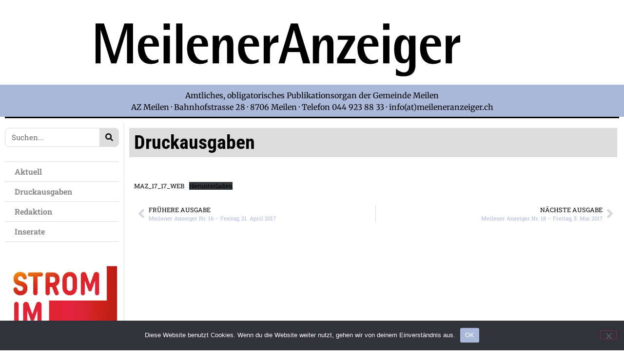

--- FILE ---
content_type: text/html; charset=UTF-8
request_url: https://meileneranzeiger.ch/meilener-anzeiger-nr-17-freitag-28-april-2017/
body_size: 20679
content:
<!doctype html>
<html lang="de-CH">
<head>
	<meta charset="UTF-8">
	<meta name="viewport" content="width=device-width, initial-scale=1">
	<link rel="profile" href="https://gmpg.org/xfn/11">
	<title>Meilener Anzeiger Nr. 17 – Freitag, 28. April 2017 &#8211; Meileneranzeiger</title>
<style type="text/css">.wpfts-result-item .wpfts-smart-excerpt {}.wpfts-result-item .wpfts-smart-excerpt b {font-weight:bold !important;}.wpfts-result-item .wpfts-not-found {color:#808080;font-size:0.9em;}.wpfts-result-item .wpfts-score {color:#006621;font-size:0.9em;}.wpfts-shift {margin-left:40px;}.wpfts-result-item .wpfts-download-link {color:#006621;font-size:0.9em;}.wpfts-result-item .wpfts-file-size {color:#006621;font-size:0.9em;}.wpfts-result-item .wpfts-sentence-link {text-decoration:none;cursor:pointer;color:unset;}.wpfts-result-item .wpfts-sentence-link:hover {text-decoration:underline;color:inherit;}.wpfts-result-item .wpfts-word-link {text-decoration:none;cursor:pointer;}.wpfts-result-item .wpfts-word-link:hover {text-decoration:underline;}wpfts-highlight.wpfts-highlight-sentence {background-color:rgba(255, 255, 128, 0.5) !important;display:inline-block;}wpfts-highlight.wpfts-highlight-word {background-color:rgba(255, 128, 128, 0.5) !important;display:inline-block;}</style><meta name='robots' content='max-image-preview:large' />

<!-- Open Graph Meta Tags generated by Blog2Social 873 - https://www.blog2social.com -->
<meta property="og:title" content="Meilener Anzeiger Nr. 17 – Freitag, 28. April 2017"/>
<meta property="og:description" content="MAZ_17_17_WEBHerunterladen"/>
<meta property="og:url" content="/meilener-anzeiger-nr-17-freitag-28-april-2017/"/>
<meta property="og:type" content="article"/>
<meta property="og:article:published_time" content="2017-04-28 12:33:00"/>
<meta property="og:article:modified_time" content="2022-03-24 15:00:28"/>
<!-- Open Graph Meta Tags generated by Blog2Social 873 - https://www.blog2social.com -->

<!-- Twitter Card generated by Blog2Social 873 - https://www.blog2social.com -->
<meta name="twitter:card" content="summary">
<meta name="twitter:title" content="Meilener Anzeiger Nr. 17 – Freitag, 28. April 2017"/>
<meta name="twitter:description" content="MAZ_17_17_WEBHerunterladen"/>
<!-- Twitter Card generated by Blog2Social 873 - https://www.blog2social.com -->
<meta name="author" content="xeiro"/>
<link rel='dns-prefetch' href='//www.googletagmanager.com' />
<link rel="alternate" type="application/rss+xml" title="Meileneranzeiger &raquo; Feed" href="https://meileneranzeiger.ch/feed/" />
<link rel="alternate" type="application/rss+xml" title="Meileneranzeiger &raquo; Kommentar-Feed" href="https://meileneranzeiger.ch/comments/feed/" />
<link rel="alternate" type="application/rss+xml" title="Meileneranzeiger &raquo; Meilener Anzeiger Nr. 17 – Freitag, 28. April 2017-Kommentar-Feed" href="https://meileneranzeiger.ch/meilener-anzeiger-nr-17-freitag-28-april-2017/feed/" />
<link rel="alternate" title="oEmbed (JSON)" type="application/json+oembed" href="https://meileneranzeiger.ch/wp-json/oembed/1.0/embed?url=https%3A%2F%2Fmeileneranzeiger.ch%2Fmeilener-anzeiger-nr-17-freitag-28-april-2017%2F" />
<link rel="alternate" title="oEmbed (XML)" type="text/xml+oembed" href="https://meileneranzeiger.ch/wp-json/oembed/1.0/embed?url=https%3A%2F%2Fmeileneranzeiger.ch%2Fmeilener-anzeiger-nr-17-freitag-28-april-2017%2F&#038;format=xml" />
<style id='wp-img-auto-sizes-contain-inline-css'>
img:is([sizes=auto i],[sizes^="auto," i]){contain-intrinsic-size:3000px 1500px}
/*# sourceURL=wp-img-auto-sizes-contain-inline-css */
</style>
<link rel='stylesheet' id='dce-animations-css' href='https://meileneranzeiger.ch/wp-content/plugins/dynamic-content-for-elementor/assets/css/animations.css?ver=3.3.24' media='all' />
<style id='wp-emoji-styles-inline-css'>

	img.wp-smiley, img.emoji {
		display: inline !important;
		border: none !important;
		box-shadow: none !important;
		height: 1em !important;
		width: 1em !important;
		margin: 0 0.07em !important;
		vertical-align: -0.1em !important;
		background: none !important;
		padding: 0 !important;
	}
/*# sourceURL=wp-emoji-styles-inline-css */
</style>
<link rel='stylesheet' id='wp-block-library-css' href='https://meileneranzeiger.ch/wp-includes/css/dist/block-library/style.min.css?ver=a7aba9f7dbab28350a348fcca0e59e37' media='all' />
<style id='classic-theme-styles-inline-css'>
/*! This file is auto-generated */
.wp-block-button__link{color:#fff;background-color:#32373c;border-radius:9999px;box-shadow:none;text-decoration:none;padding:calc(.667em + 2px) calc(1.333em + 2px);font-size:1.125em}.wp-block-file__button{background:#32373c;color:#fff;text-decoration:none}
/*# sourceURL=/wp-includes/css/classic-themes.min.css */
</style>
<style id='pdfemb-pdf-embedder-viewer-style-inline-css'>
.wp-block-pdfemb-pdf-embedder-viewer{max-width:none}

/*# sourceURL=https://meileneranzeiger.ch/wp-content/plugins/pdf-embedder/block/build/style-index.css */
</style>
<link rel='stylesheet' id='jet-engine-frontend-css' href='https://meileneranzeiger.ch/wp-content/plugins/jet-engine/assets/css/frontend.css?ver=3.6.1' media='all' />
<style id='global-styles-inline-css'>
:root{--wp--preset--aspect-ratio--square: 1;--wp--preset--aspect-ratio--4-3: 4/3;--wp--preset--aspect-ratio--3-4: 3/4;--wp--preset--aspect-ratio--3-2: 3/2;--wp--preset--aspect-ratio--2-3: 2/3;--wp--preset--aspect-ratio--16-9: 16/9;--wp--preset--aspect-ratio--9-16: 9/16;--wp--preset--color--black: #000000;--wp--preset--color--cyan-bluish-gray: #abb8c3;--wp--preset--color--white: #ffffff;--wp--preset--color--pale-pink: #f78da7;--wp--preset--color--vivid-red: #cf2e2e;--wp--preset--color--luminous-vivid-orange: #ff6900;--wp--preset--color--luminous-vivid-amber: #fcb900;--wp--preset--color--light-green-cyan: #7bdcb5;--wp--preset--color--vivid-green-cyan: #00d084;--wp--preset--color--pale-cyan-blue: #8ed1fc;--wp--preset--color--vivid-cyan-blue: #0693e3;--wp--preset--color--vivid-purple: #9b51e0;--wp--preset--gradient--vivid-cyan-blue-to-vivid-purple: linear-gradient(135deg,rgb(6,147,227) 0%,rgb(155,81,224) 100%);--wp--preset--gradient--light-green-cyan-to-vivid-green-cyan: linear-gradient(135deg,rgb(122,220,180) 0%,rgb(0,208,130) 100%);--wp--preset--gradient--luminous-vivid-amber-to-luminous-vivid-orange: linear-gradient(135deg,rgb(252,185,0) 0%,rgb(255,105,0) 100%);--wp--preset--gradient--luminous-vivid-orange-to-vivid-red: linear-gradient(135deg,rgb(255,105,0) 0%,rgb(207,46,46) 100%);--wp--preset--gradient--very-light-gray-to-cyan-bluish-gray: linear-gradient(135deg,rgb(238,238,238) 0%,rgb(169,184,195) 100%);--wp--preset--gradient--cool-to-warm-spectrum: linear-gradient(135deg,rgb(74,234,220) 0%,rgb(151,120,209) 20%,rgb(207,42,186) 40%,rgb(238,44,130) 60%,rgb(251,105,98) 80%,rgb(254,248,76) 100%);--wp--preset--gradient--blush-light-purple: linear-gradient(135deg,rgb(255,206,236) 0%,rgb(152,150,240) 100%);--wp--preset--gradient--blush-bordeaux: linear-gradient(135deg,rgb(254,205,165) 0%,rgb(254,45,45) 50%,rgb(107,0,62) 100%);--wp--preset--gradient--luminous-dusk: linear-gradient(135deg,rgb(255,203,112) 0%,rgb(199,81,192) 50%,rgb(65,88,208) 100%);--wp--preset--gradient--pale-ocean: linear-gradient(135deg,rgb(255,245,203) 0%,rgb(182,227,212) 50%,rgb(51,167,181) 100%);--wp--preset--gradient--electric-grass: linear-gradient(135deg,rgb(202,248,128) 0%,rgb(113,206,126) 100%);--wp--preset--gradient--midnight: linear-gradient(135deg,rgb(2,3,129) 0%,rgb(40,116,252) 100%);--wp--preset--font-size--small: 13px;--wp--preset--font-size--medium: 20px;--wp--preset--font-size--large: 36px;--wp--preset--font-size--x-large: 42px;--wp--preset--spacing--20: 0.44rem;--wp--preset--spacing--30: 0.67rem;--wp--preset--spacing--40: 1rem;--wp--preset--spacing--50: 1.5rem;--wp--preset--spacing--60: 2.25rem;--wp--preset--spacing--70: 3.38rem;--wp--preset--spacing--80: 5.06rem;--wp--preset--shadow--natural: 6px 6px 9px rgba(0, 0, 0, 0.2);--wp--preset--shadow--deep: 12px 12px 50px rgba(0, 0, 0, 0.4);--wp--preset--shadow--sharp: 6px 6px 0px rgba(0, 0, 0, 0.2);--wp--preset--shadow--outlined: 6px 6px 0px -3px rgb(255, 255, 255), 6px 6px rgb(0, 0, 0);--wp--preset--shadow--crisp: 6px 6px 0px rgb(0, 0, 0);}:where(.is-layout-flex){gap: 0.5em;}:where(.is-layout-grid){gap: 0.5em;}body .is-layout-flex{display: flex;}.is-layout-flex{flex-wrap: wrap;align-items: center;}.is-layout-flex > :is(*, div){margin: 0;}body .is-layout-grid{display: grid;}.is-layout-grid > :is(*, div){margin: 0;}:where(.wp-block-columns.is-layout-flex){gap: 2em;}:where(.wp-block-columns.is-layout-grid){gap: 2em;}:where(.wp-block-post-template.is-layout-flex){gap: 1.25em;}:where(.wp-block-post-template.is-layout-grid){gap: 1.25em;}.has-black-color{color: var(--wp--preset--color--black) !important;}.has-cyan-bluish-gray-color{color: var(--wp--preset--color--cyan-bluish-gray) !important;}.has-white-color{color: var(--wp--preset--color--white) !important;}.has-pale-pink-color{color: var(--wp--preset--color--pale-pink) !important;}.has-vivid-red-color{color: var(--wp--preset--color--vivid-red) !important;}.has-luminous-vivid-orange-color{color: var(--wp--preset--color--luminous-vivid-orange) !important;}.has-luminous-vivid-amber-color{color: var(--wp--preset--color--luminous-vivid-amber) !important;}.has-light-green-cyan-color{color: var(--wp--preset--color--light-green-cyan) !important;}.has-vivid-green-cyan-color{color: var(--wp--preset--color--vivid-green-cyan) !important;}.has-pale-cyan-blue-color{color: var(--wp--preset--color--pale-cyan-blue) !important;}.has-vivid-cyan-blue-color{color: var(--wp--preset--color--vivid-cyan-blue) !important;}.has-vivid-purple-color{color: var(--wp--preset--color--vivid-purple) !important;}.has-black-background-color{background-color: var(--wp--preset--color--black) !important;}.has-cyan-bluish-gray-background-color{background-color: var(--wp--preset--color--cyan-bluish-gray) !important;}.has-white-background-color{background-color: var(--wp--preset--color--white) !important;}.has-pale-pink-background-color{background-color: var(--wp--preset--color--pale-pink) !important;}.has-vivid-red-background-color{background-color: var(--wp--preset--color--vivid-red) !important;}.has-luminous-vivid-orange-background-color{background-color: var(--wp--preset--color--luminous-vivid-orange) !important;}.has-luminous-vivid-amber-background-color{background-color: var(--wp--preset--color--luminous-vivid-amber) !important;}.has-light-green-cyan-background-color{background-color: var(--wp--preset--color--light-green-cyan) !important;}.has-vivid-green-cyan-background-color{background-color: var(--wp--preset--color--vivid-green-cyan) !important;}.has-pale-cyan-blue-background-color{background-color: var(--wp--preset--color--pale-cyan-blue) !important;}.has-vivid-cyan-blue-background-color{background-color: var(--wp--preset--color--vivid-cyan-blue) !important;}.has-vivid-purple-background-color{background-color: var(--wp--preset--color--vivid-purple) !important;}.has-black-border-color{border-color: var(--wp--preset--color--black) !important;}.has-cyan-bluish-gray-border-color{border-color: var(--wp--preset--color--cyan-bluish-gray) !important;}.has-white-border-color{border-color: var(--wp--preset--color--white) !important;}.has-pale-pink-border-color{border-color: var(--wp--preset--color--pale-pink) !important;}.has-vivid-red-border-color{border-color: var(--wp--preset--color--vivid-red) !important;}.has-luminous-vivid-orange-border-color{border-color: var(--wp--preset--color--luminous-vivid-orange) !important;}.has-luminous-vivid-amber-border-color{border-color: var(--wp--preset--color--luminous-vivid-amber) !important;}.has-light-green-cyan-border-color{border-color: var(--wp--preset--color--light-green-cyan) !important;}.has-vivid-green-cyan-border-color{border-color: var(--wp--preset--color--vivid-green-cyan) !important;}.has-pale-cyan-blue-border-color{border-color: var(--wp--preset--color--pale-cyan-blue) !important;}.has-vivid-cyan-blue-border-color{border-color: var(--wp--preset--color--vivid-cyan-blue) !important;}.has-vivid-purple-border-color{border-color: var(--wp--preset--color--vivid-purple) !important;}.has-vivid-cyan-blue-to-vivid-purple-gradient-background{background: var(--wp--preset--gradient--vivid-cyan-blue-to-vivid-purple) !important;}.has-light-green-cyan-to-vivid-green-cyan-gradient-background{background: var(--wp--preset--gradient--light-green-cyan-to-vivid-green-cyan) !important;}.has-luminous-vivid-amber-to-luminous-vivid-orange-gradient-background{background: var(--wp--preset--gradient--luminous-vivid-amber-to-luminous-vivid-orange) !important;}.has-luminous-vivid-orange-to-vivid-red-gradient-background{background: var(--wp--preset--gradient--luminous-vivid-orange-to-vivid-red) !important;}.has-very-light-gray-to-cyan-bluish-gray-gradient-background{background: var(--wp--preset--gradient--very-light-gray-to-cyan-bluish-gray) !important;}.has-cool-to-warm-spectrum-gradient-background{background: var(--wp--preset--gradient--cool-to-warm-spectrum) !important;}.has-blush-light-purple-gradient-background{background: var(--wp--preset--gradient--blush-light-purple) !important;}.has-blush-bordeaux-gradient-background{background: var(--wp--preset--gradient--blush-bordeaux) !important;}.has-luminous-dusk-gradient-background{background: var(--wp--preset--gradient--luminous-dusk) !important;}.has-pale-ocean-gradient-background{background: var(--wp--preset--gradient--pale-ocean) !important;}.has-electric-grass-gradient-background{background: var(--wp--preset--gradient--electric-grass) !important;}.has-midnight-gradient-background{background: var(--wp--preset--gradient--midnight) !important;}.has-small-font-size{font-size: var(--wp--preset--font-size--small) !important;}.has-medium-font-size{font-size: var(--wp--preset--font-size--medium) !important;}.has-large-font-size{font-size: var(--wp--preset--font-size--large) !important;}.has-x-large-font-size{font-size: var(--wp--preset--font-size--x-large) !important;}
:where(.wp-block-post-template.is-layout-flex){gap: 1.25em;}:where(.wp-block-post-template.is-layout-grid){gap: 1.25em;}
:where(.wp-block-term-template.is-layout-flex){gap: 1.25em;}:where(.wp-block-term-template.is-layout-grid){gap: 1.25em;}
:where(.wp-block-columns.is-layout-flex){gap: 2em;}:where(.wp-block-columns.is-layout-grid){gap: 2em;}
:root :where(.wp-block-pullquote){font-size: 1.5em;line-height: 1.6;}
/*# sourceURL=global-styles-inline-css */
</style>
<link rel='stylesheet' id='cookie-notice-front-css' href='https://meileneranzeiger.ch/wp-content/plugins/cookie-notice/css/front.min.css?ver=2.5.11' media='all' />
<link rel='stylesheet' id='wpfts_jquery-ui-styles-css' href='https://meileneranzeiger.ch/wp-content/plugins/fulltext-search-pro/style/wpfts_autocomplete.css?ver=3.74.247' media='all' />
<link rel='stylesheet' id='dce-style-css' href='https://meileneranzeiger.ch/wp-content/plugins/dynamic-content-for-elementor/assets/css/style.min.css?ver=3.3.24' media='all' />
<link rel='stylesheet' id='dce-hidden-label-css' href='https://meileneranzeiger.ch/wp-content/plugins/dynamic-content-for-elementor/assets/css/hidden-label.min.css?ver=3.3.24' media='all' />
<link rel='stylesheet' id='dce-dynamic-visibility-css' href='https://meileneranzeiger.ch/wp-content/plugins/dynamic-content-for-elementor/assets/css/dynamic-visibility.min.css?ver=3.3.24' media='all' />
<link rel='stylesheet' id='dce-tooltip-css' href='https://meileneranzeiger.ch/wp-content/plugins/dynamic-content-for-elementor/assets/css/tooltip.min.css?ver=3.3.24' media='all' />
<link rel='stylesheet' id='dce-pageScroll-css' href='https://meileneranzeiger.ch/wp-content/plugins/dynamic-content-for-elementor/assets/css/page-scroll.min.css?ver=3.3.24' media='all' />
<link rel='stylesheet' id='dce-reveal-css' href='https://meileneranzeiger.ch/wp-content/plugins/dynamic-content-for-elementor/assets/css/reveal.min.css?ver=3.3.24' media='all' />
<link rel='stylesheet' id='dce-plyr-css' href='https://meileneranzeiger.ch/wp-content/plugins/dynamic-content-for-elementor/assets/node/plyr/plyr.css?ver=3.3.24' media='all' />
<link rel='stylesheet' id='wpbr-default-css' href='https://meileneranzeiger.ch/wp-content/plugins/wp-banners/css/wp-banners-default.css?ver=a7aba9f7dbab28350a348fcca0e59e37' media='all' />
<link rel='stylesheet' id='hello-elementor-css' href='https://meileneranzeiger.ch/wp-content/themes/hello-elementor/style.min.css?ver=3.1.1' media='all' />
<link rel='stylesheet' id='hello-elementor-theme-style-css' href='https://meileneranzeiger.ch/wp-content/themes/hello-elementor/theme.min.css?ver=3.1.1' media='all' />
<link rel='stylesheet' id='hello-elementor-header-footer-css' href='https://meileneranzeiger.ch/wp-content/themes/hello-elementor/header-footer.min.css?ver=3.1.1' media='all' />
<link rel='stylesheet' id='elementor-frontend-css' href='https://meileneranzeiger.ch/wp-content/plugins/elementor/assets/css/frontend.min.css?ver=3.34.1' media='all' />
<link rel='stylesheet' id='elementor-post-5-css' href='https://meileneranzeiger.ch/wp-content/uploads/elementor/css/post-5.css?ver=1768470616' media='all' />
<link rel='stylesheet' id='widget-image-css' href='https://meileneranzeiger.ch/wp-content/plugins/elementor/assets/css/widget-image.min.css?ver=3.34.1' media='all' />
<link rel='stylesheet' id='widget-nav-menu-css' href='https://meileneranzeiger.ch/wp-content/plugins/elementor-pro/assets/css/widget-nav-menu.min.css?ver=3.34.0' media='all' />
<link rel='stylesheet' id='widget-divider-css' href='https://meileneranzeiger.ch/wp-content/plugins/elementor/assets/css/widget-divider.min.css?ver=3.34.1' media='all' />
<link rel='stylesheet' id='widget-spacer-css' href='https://meileneranzeiger.ch/wp-content/plugins/elementor/assets/css/widget-spacer.min.css?ver=3.34.1' media='all' />
<link rel='stylesheet' id='widget-social-icons-css' href='https://meileneranzeiger.ch/wp-content/plugins/elementor/assets/css/widget-social-icons.min.css?ver=3.34.1' media='all' />
<link rel='stylesheet' id='e-apple-webkit-css' href='https://meileneranzeiger.ch/wp-content/plugins/elementor/assets/css/conditionals/apple-webkit.min.css?ver=3.34.1' media='all' />
<link rel='stylesheet' id='widget-search-form-css' href='https://meileneranzeiger.ch/wp-content/plugins/elementor-pro/assets/css/widget-search-form.min.css?ver=3.34.0' media='all' />
<link rel='stylesheet' id='widget-heading-css' href='https://meileneranzeiger.ch/wp-content/plugins/elementor/assets/css/widget-heading.min.css?ver=3.34.1' media='all' />
<link rel='stylesheet' id='widget-post-navigation-css' href='https://meileneranzeiger.ch/wp-content/plugins/elementor-pro/assets/css/widget-post-navigation.min.css?ver=3.34.0' media='all' />
<link rel='stylesheet' id='dashicons-css' href='https://meileneranzeiger.ch/wp-includes/css/dashicons.min.css?ver=a7aba9f7dbab28350a348fcca0e59e37' media='all' />
<link rel='stylesheet' id='jet-blog-css' href='https://meileneranzeiger.ch/wp-content/plugins/jet-blog/assets/css/jet-blog.css?ver=2.4.2' media='all' />
<link rel='stylesheet' id='elementor-post-38-css' href='https://meileneranzeiger.ch/wp-content/uploads/elementor/css/post-38.css?ver=1768470616' media='all' />
<link rel='stylesheet' id='elementor-post-62-css' href='https://meileneranzeiger.ch/wp-content/uploads/elementor/css/post-62.css?ver=1768470616' media='all' />
<link rel='stylesheet' id='elementor-post-4655-css' href='https://meileneranzeiger.ch/wp-content/uploads/elementor/css/post-4655.css?ver=1768470687' media='all' />
<link rel='stylesheet' id='elementor-gf-local-robotocondensed-css' href='https://meileneranzeiger.ch/wp-content/uploads/elementor/google-fonts/css/robotocondensed.css?ver=1742228771' media='all' />
<link rel='stylesheet' id='elementor-gf-local-robotoslab-css' href='https://meileneranzeiger.ch/wp-content/uploads/elementor/google-fonts/css/robotoslab.css?ver=1742228775' media='all' />
<link rel='stylesheet' id='elementor-gf-local-roboto-css' href='https://meileneranzeiger.ch/wp-content/uploads/elementor/google-fonts/css/roboto.css?ver=1742228782' media='all' />
<link rel='stylesheet' id='elementor-gf-local-merriweather-css' href='https://meileneranzeiger.ch/wp-content/uploads/elementor/google-fonts/css/merriweather.css?ver=1742228786' media='all' />
<script id="cookie-notice-front-js-before">
var cnArgs = {"ajaxUrl":"https:\/\/meileneranzeiger.ch\/wp-admin\/admin-ajax.php","nonce":"a6fabd3775","hideEffect":"fade","position":"bottom","onScroll":false,"onScrollOffset":100,"onClick":false,"cookieName":"cookie_notice_accepted","cookieTime":2592000,"cookieTimeRejected":2592000,"globalCookie":false,"redirection":false,"cache":true,"revokeCookies":false,"revokeCookiesOpt":"automatic"};

//# sourceURL=cookie-notice-front-js-before
</script>
<script src="https://meileneranzeiger.ch/wp-content/plugins/cookie-notice/js/front.min.js?ver=2.5.11" id="cookie-notice-front-js"></script>
<script src="https://meileneranzeiger.ch/wp-includes/js/jquery/jquery.min.js?ver=3.7.1" id="jquery-core-js"></script>
<script src="https://meileneranzeiger.ch/wp-includes/js/jquery/jquery-migrate.min.js?ver=3.4.1" id="jquery-migrate-js"></script>
<script src="https://meileneranzeiger.ch/wp-includes/js/jquery/ui/core.min.js?ver=1.13.3" id="jquery-ui-core-js"></script>
<script src="https://meileneranzeiger.ch/wp-includes/js/jquery/ui/menu.min.js?ver=1.13.3" id="jquery-ui-menu-js"></script>
<script src="https://meileneranzeiger.ch/wp-includes/js/dist/dom-ready.min.js?ver=f77871ff7694fffea381" id="wp-dom-ready-js"></script>
<script src="https://meileneranzeiger.ch/wp-includes/js/dist/hooks.min.js?ver=dd5603f07f9220ed27f1" id="wp-hooks-js"></script>
<script src="https://meileneranzeiger.ch/wp-includes/js/dist/i18n.min.js?ver=c26c3dc7bed366793375" id="wp-i18n-js"></script>
<script id="wp-i18n-js-after">
wp.i18n.setLocaleData( { 'text direction\u0004ltr': [ 'ltr' ] } );
//# sourceURL=wp-i18n-js-after
</script>
<script id="wp-a11y-js-translations">
( function( domain, translations ) {
	var localeData = translations.locale_data[ domain ] || translations.locale_data.messages;
	localeData[""].domain = domain;
	wp.i18n.setLocaleData( localeData, domain );
} )( "default", {"translation-revision-date":"2025-11-28 08:14:29+0000","generator":"GlotPress\/4.0.3","domain":"messages","locale_data":{"messages":{"":{"domain":"messages","plural-forms":"nplurals=2; plural=n != 1;","lang":"de_CH"},"Notifications":["Benachrichtigungen"]}},"comment":{"reference":"wp-includes\/js\/dist\/a11y.js"}} );
//# sourceURL=wp-a11y-js-translations
</script>
<script src="https://meileneranzeiger.ch/wp-includes/js/dist/a11y.min.js?ver=cb460b4676c94bd228ed" id="wp-a11y-js"></script>
<script src="https://meileneranzeiger.ch/wp-includes/js/jquery/ui/autocomplete.min.js?ver=1.13.3" id="jquery-ui-autocomplete-js"></script>
<script src="https://meileneranzeiger.ch/wp-content/plugins/fulltext-search-pro/js/wpfts_frontend.js?ver=3.74.247" id="wpfts_frontend-js"></script>
<script src="https://meileneranzeiger.ch/wp-content/plugins/wp-banners/js/ads.js?ver=a7aba9f7dbab28350a348fcca0e59e37" id="banners-ads-js"></script>
<script src="https://meileneranzeiger.ch/wp-content/plugins/wp-banners/js/quit-hogging.js?ver=a7aba9f7dbab28350a348fcca0e59e37" id="quit-hogging-js"></script>

<!-- Google tag (gtag.js) snippet added by Site Kit -->
<!-- Google Analytics snippet added by Site Kit -->
<script src="https://www.googletagmanager.com/gtag/js?id=GT-K55F63SL" id="google_gtagjs-js" async></script>
<script id="google_gtagjs-js-after">
window.dataLayer = window.dataLayer || [];function gtag(){dataLayer.push(arguments);}
gtag("set","linker",{"domains":["meileneranzeiger.ch"]});
gtag("js", new Date());
gtag("set", "developer_id.dZTNiMT", true);
gtag("config", "GT-K55F63SL");
 window._googlesitekit = window._googlesitekit || {}; window._googlesitekit.throttledEvents = []; window._googlesitekit.gtagEvent = (name, data) => { var key = JSON.stringify( { name, data } ); if ( !! window._googlesitekit.throttledEvents[ key ] ) { return; } window._googlesitekit.throttledEvents[ key ] = true; setTimeout( () => { delete window._googlesitekit.throttledEvents[ key ]; }, 5 ); gtag( "event", name, { ...data, event_source: "site-kit" } ); }; 
//# sourceURL=google_gtagjs-js-after
</script>
<link rel="https://api.w.org/" href="https://meileneranzeiger.ch/wp-json/" /><link rel="alternate" title="JSON" type="application/json" href="https://meileneranzeiger.ch/wp-json/wp/v2/posts/2085" /><link rel="EditURI" type="application/rsd+xml" title="RSD" href="https://meileneranzeiger.ch/xmlrpc.php?rsd" />

<link rel="canonical" href="https://meileneranzeiger.ch/meilener-anzeiger-nr-17-freitag-28-april-2017/" />
<link rel='shortlink' href='https://meileneranzeiger.ch/?p=2085' />
<script type="text/javascript">
		document.wpfts_ajaxurl = "https://meileneranzeiger.ch/wp-admin/admin-ajax.php";
	</script><meta name="generator" content="Site Kit by Google 1.170.0" /><script type="text/javascript">
var banners_url = 'https://meileneranzeiger.ch/wp-content/plugins/wp-banners';
var banners_ajaxurl = 'https://meileneranzeiger.ch/wp-admin/admin-ajax.php';
var banners_rotate = '15000';
var registertimeout = false;

	var wpbrFadeBanners = true;
	var wpbrFadeEffect = "fade";


</script><meta name="generator" content="Elementor 3.34.1; features: e_font_icon_svg, additional_custom_breakpoints; settings: css_print_method-external, google_font-enabled, font_display-block">
			<style>
				.e-con.e-parent:nth-of-type(n+4):not(.e-lazyloaded):not(.e-no-lazyload),
				.e-con.e-parent:nth-of-type(n+4):not(.e-lazyloaded):not(.e-no-lazyload) * {
					background-image: none !important;
				}
				@media screen and (max-height: 1024px) {
					.e-con.e-parent:nth-of-type(n+3):not(.e-lazyloaded):not(.e-no-lazyload),
					.e-con.e-parent:nth-of-type(n+3):not(.e-lazyloaded):not(.e-no-lazyload) * {
						background-image: none !important;
					}
				}
				@media screen and (max-height: 640px) {
					.e-con.e-parent:nth-of-type(n+2):not(.e-lazyloaded):not(.e-no-lazyload),
					.e-con.e-parent:nth-of-type(n+2):not(.e-lazyloaded):not(.e-no-lazyload) * {
						background-image: none !important;
					}
				}
			</style>
			<link rel="icon" href="https://meileneranzeiger.ch/wp-content/uploads/2021/11/cropped-Icon-32x32.png" sizes="32x32" />
<link rel="icon" href="https://meileneranzeiger.ch/wp-content/uploads/2021/11/cropped-Icon-192x192.png" sizes="192x192" />
<link rel="apple-touch-icon" href="https://meileneranzeiger.ch/wp-content/uploads/2021/11/cropped-Icon-180x180.png" />
<meta name="msapplication-TileImage" content="https://meileneranzeiger.ch/wp-content/uploads/2021/11/cropped-Icon-270x270.png" />
		<style id="wp-custom-css">
			/* Admin-Leiste nur im Frontend ausblenden */
body:not(.wp-admin) #wpadminbar {
    display: none;
}

/* Anpassung des oberen Randes der Seite, wenn die Admin-Leiste ausgeblendet ist */
/* body:not(.wp-admin) {
    padding-top: 0 !important;
margin-top: -32px;
} */
		</style>
		<noscript><style id="rocket-lazyload-nojs-css">.rll-youtube-player, [data-lazy-src]{display:none !important;}</style></noscript><meta name="generator" content="WP Rocket 3.20.2" data-wpr-features="wpr_lazyload_images wpr_preload_links wpr_desktop" /></head>
<body class="wp-singular post-template-default single single-post postid-2085 single-format-standard wp-theme-hello-elementor cookies-not-set elementor-default elementor-kit-5 elementor-page-4655">


<a class="skip-link screen-reader-text" href="#content">Skip to content</a>

		<header data-rocket-location-hash="f8b7b3929bdd4c17d83b29c475dbc502" data-elementor-type="header" data-elementor-id="38" class="elementor elementor-38 elementor-location-header" data-elementor-post-type="elementor_library">
					<section class="elementor-section elementor-top-section elementor-element elementor-element-a4db7ac elementor-section-boxed elementor-section-height-default elementor-section-height-default" data-id="a4db7ac" data-element_type="section" data-settings="{&quot;jet_parallax_layout_list&quot;:[]}">
						<div data-rocket-location-hash="82f6c6a00e9a86a2eaa3cc6e8d136714" class="elementor-container elementor-column-gap-default">
					<div class="make-column-clickable-elementor elementor-column elementor-col-100 elementor-top-column elementor-element elementor-element-cd48662 elementor-hidden-mobile" style="cursor: pointer;" data-column-clickable="https://meileneranzeiger.ch/" data-column-clickable-blank="_self" data-id="cd48662" data-element_type="column">
			<div class="elementor-widget-wrap elementor-element-populated">
						<section class="elementor-section elementor-inner-section elementor-element elementor-element-b645cff elementor-section-boxed elementor-section-height-default elementor-section-height-default" data-id="b645cff" data-element_type="section" data-settings="{&quot;jet_parallax_layout_list&quot;:[]}">
						<div data-rocket-location-hash="b3be091174dcd2d7573499587c59c9d9" class="elementor-container elementor-column-gap-default">
					<div class="elementor-column elementor-col-100 elementor-inner-column elementor-element elementor-element-bbd659c" data-id="bbd659c" data-element_type="column">
			<div class="elementor-widget-wrap elementor-element-populated">
						<div class="elementor-element elementor-element-0df43c1 dce_masking-none elementor-widget elementor-widget-image" data-id="0df43c1" data-element_type="widget" data-widget_type="image.default">
				<div class="elementor-widget-container">
															<img fetchpriority="high" width="800" height="800" src="data:image/svg+xml,%3Csvg%20xmlns='http://www.w3.org/2000/svg'%20viewBox='0%200%20800%20800'%3E%3C/svg%3E" class="attachment-large size-large wp-image-37" alt="" data-lazy-src="https://meileneranzeiger.ch/wp-content/uploads/2021/09/Logo-Meilener-Anzeiger.svg" /><noscript><img fetchpriority="high" width="800" height="800" src="https://meileneranzeiger.ch/wp-content/uploads/2021/09/Logo-Meilener-Anzeiger.svg" class="attachment-large size-large wp-image-37" alt="" /></noscript>															</div>
				</div>
					</div>
		</div>
					</div>
		</section>
					</div>
		</div>
					</div>
		</section>
				<section class="elementor-section elementor-top-section elementor-element elementor-element-f8da91f elementor-section-boxed elementor-section-height-default elementor-section-height-default" data-id="f8da91f" data-element_type="section" data-settings="{&quot;jet_parallax_layout_list&quot;:[]}">
						<div data-rocket-location-hash="d980f33cebda42b9db2d1a70c42a55aa" class="elementor-container elementor-column-gap-default">
					<div class="elementor-column elementor-col-100 elementor-top-column elementor-element elementor-element-cd09a3c elementor-hidden-mobile" data-id="cd09a3c" data-element_type="column" data-settings="{&quot;background_background&quot;:&quot;classic&quot;}">
			<div class="elementor-widget-wrap elementor-element-populated">
						<div class="elementor-element elementor-element-65a1243 elementor-widget elementor-widget-text-editor" data-id="65a1243" data-element_type="widget" data-widget_type="text-editor.default">
				<div class="elementor-widget-container">
									<p>Amtliches, obligatorisches Publikationsorgan der Gemeinde Meilen<br />AZ Meilen · Bahnhofstrasse 28 · 8706 Meilen · Telefon 044 923 88 33 · info(at)meileneranzeiger.ch</p>								</div>
				</div>
					</div>
		</div>
					</div>
		</section>
				<section class="elementor-section elementor-top-section elementor-element elementor-element-e63e543 elementor-section-boxed elementor-section-height-default elementor-section-height-default" data-id="e63e543" data-element_type="section" data-settings="{&quot;jet_parallax_layout_list&quot;:[]}">
						<div data-rocket-location-hash="97c4beeda535457bbe628aa457eec642" class="elementor-container elementor-column-gap-default">
					<div class="elementor-column elementor-col-100 elementor-top-column elementor-element elementor-element-1175546 elementor-hidden-desktop elementor-hidden-tablet" data-id="1175546" data-element_type="column">
			<div class="elementor-widget-wrap elementor-element-populated">
						<section class="elementor-section elementor-inner-section elementor-element elementor-element-e4fce0b elementor-section-boxed elementor-section-height-default elementor-section-height-default" data-id="e4fce0b" data-element_type="section" data-settings="{&quot;jet_parallax_layout_list&quot;:[]}">
						<div data-rocket-location-hash="1e476ed8521e5a63ab5ef03e120f49ec" class="elementor-container elementor-column-gap-default">
					<div class="make-column-clickable-elementor elementor-column elementor-col-50 elementor-inner-column elementor-element elementor-element-d9a0565" style="cursor: pointer;" data-column-clickable="https://meileneranzeiger.ch/" data-column-clickable-blank="_self" data-id="d9a0565" data-element_type="column">
			<div class="elementor-widget-wrap elementor-element-populated">
						<div class="elementor-element elementor-element-c3cebdf dce_masking-none elementor-widget elementor-widget-image" data-id="c3cebdf" data-element_type="widget" data-widget_type="image.default">
				<div class="elementor-widget-container">
															<img fetchpriority="high" width="800" height="800" src="data:image/svg+xml,%3Csvg%20xmlns='http://www.w3.org/2000/svg'%20viewBox='0%200%20800%20800'%3E%3C/svg%3E" class="attachment-large size-large wp-image-37" alt="" data-lazy-src="https://meileneranzeiger.ch/wp-content/uploads/2021/09/Logo-Meilener-Anzeiger.svg" /><noscript><img fetchpriority="high" width="800" height="800" src="https://meileneranzeiger.ch/wp-content/uploads/2021/09/Logo-Meilener-Anzeiger.svg" class="attachment-large size-large wp-image-37" alt="" /></noscript>															</div>
				</div>
					</div>
		</div>
				<div class="elementor-column elementor-col-50 elementor-inner-column elementor-element elementor-element-3588545" data-id="3588545" data-element_type="column">
			<div class="elementor-widget-wrap elementor-element-populated">
						<div class="elementor-element elementor-element-d0281c4 elementor-nav-menu--stretch elementor-nav-menu__text-align-center elementor-nav-menu--toggle elementor-nav-menu--burger elementor-widget elementor-widget-nav-menu" data-id="d0281c4" data-element_type="widget" data-settings="{&quot;layout&quot;:&quot;dropdown&quot;,&quot;submenu_icon&quot;:{&quot;value&quot;:&quot;&lt;i aria-hidden=\&quot;true\&quot; class=\&quot;\&quot;&gt;&lt;\/i&gt;&quot;,&quot;library&quot;:&quot;&quot;},&quot;full_width&quot;:&quot;stretch&quot;,&quot;toggle&quot;:&quot;burger&quot;}" data-widget_type="nav-menu.default">
				<div class="elementor-widget-container">
							<div class="elementor-menu-toggle" role="button" tabindex="0" aria-label="Menu Toggle" aria-expanded="false">
			<svg aria-hidden="true" role="presentation" class="elementor-menu-toggle__icon--open e-font-icon-svg e-eicon-menu-bar" viewBox="0 0 1000 1000" xmlns="http://www.w3.org/2000/svg"><path d="M104 333H896C929 333 958 304 958 271S929 208 896 208H104C71 208 42 237 42 271S71 333 104 333ZM104 583H896C929 583 958 554 958 521S929 458 896 458H104C71 458 42 487 42 521S71 583 104 583ZM104 833H896C929 833 958 804 958 771S929 708 896 708H104C71 708 42 737 42 771S71 833 104 833Z"></path></svg><svg aria-hidden="true" role="presentation" class="elementor-menu-toggle__icon--close e-font-icon-svg e-eicon-close" viewBox="0 0 1000 1000" xmlns="http://www.w3.org/2000/svg"><path d="M742 167L500 408 258 167C246 154 233 150 217 150 196 150 179 158 167 167 154 179 150 196 150 212 150 229 154 242 171 254L408 500 167 742C138 771 138 800 167 829 196 858 225 858 254 829L496 587 738 829C750 842 767 846 783 846 800 846 817 842 829 829 842 817 846 804 846 783 846 767 842 750 829 737L588 500 833 258C863 229 863 200 833 171 804 137 775 137 742 167Z"></path></svg>		</div>
					<nav class="elementor-nav-menu--dropdown elementor-nav-menu__container" aria-hidden="true">
				<ul id="menu-2-d0281c4" class="elementor-nav-menu"><li class="menu-item menu-item-type-post_type menu-item-object-page menu-item-home menu-item-has-children menu-item-5210"><a href="https://meileneranzeiger.ch/" class="elementor-item" tabindex="-1">Aktuell</a>
<ul class="sub-menu elementor-nav-menu--dropdown">
	<li class="menu-item menu-item-type-custom menu-item-object-custom menu-item-has-children menu-item-5211"><a href="#" class="elementor-sub-item elementor-item-anchor" tabindex="-1">Meilen</a>
	<ul class="sub-menu elementor-nav-menu--dropdown">
		<li class="menu-item menu-item-type-post_type menu-item-object-page menu-item-5213"><a href="https://meileneranzeiger.ch/amtlich/" class="elementor-sub-item" tabindex="-1">Amtlich</a></li>
		<li class="menu-item menu-item-type-post_type menu-item-object-page menu-item-5212"><a href="https://meileneranzeiger.ch/amtliche-publikationen/" class="elementor-sub-item" tabindex="-1">Amtliche Publikationen</a></li>
		<li class="menu-item menu-item-type-post_type menu-item-object-page menu-item-5215"><a href="https://meileneranzeiger.ch/agenda-veranstaltungen/" class="elementor-sub-item" tabindex="-1">Agenda / Veranstaltungen</a></li>
		<li class="menu-item menu-item-type-post_type menu-item-object-page menu-item-5214"><a href="https://meileneranzeiger.ch/kultur-politik/" class="elementor-sub-item" tabindex="-1">Kultur / Politik</a></li>
		<li class="menu-item menu-item-type-post_type menu-item-object-page menu-item-5197"><a href="https://meileneranzeiger.ch/behoerdenwahlen/" class="elementor-sub-item" tabindex="-1">Behördenwahlen</a></li>
		<li class="menu-item menu-item-type-post_type menu-item-object-page menu-item-5216"><a href="https://meileneranzeiger.ch/gewerbe/" class="elementor-sub-item" tabindex="-1">Gewerbe</a></li>
		<li class="menu-item menu-item-type-post_type menu-item-object-page menu-item-5217"><a href="https://meileneranzeiger.ch/kolumne/" class="elementor-sub-item" tabindex="-1">Kolumne</a></li>
		<li class="menu-item menu-item-type-post_type menu-item-object-page menu-item-5218"><a href="https://meileneranzeiger.ch/leserbriefe/" class="elementor-sub-item" tabindex="-1">Leserbriefe</a></li>
		<li class="menu-item menu-item-type-post_type menu-item-object-page menu-item-5209"><a href="https://meileneranzeiger.ch/ratgeber/" class="elementor-sub-item" tabindex="-1">Ratgeber</a></li>
		<li class="menu-item menu-item-type-post_type menu-item-object-page menu-item-5208"><a href="https://meileneranzeiger.ch/sport/" class="elementor-sub-item" tabindex="-1">Sport</a></li>
		<li class="menu-item menu-item-type-post_type menu-item-object-page menu-item-5207"><a href="https://meileneranzeiger.ch/bild-der-woche/" class="elementor-sub-item" tabindex="-1">Bild der Woche</a></li>
		<li class="menu-item menu-item-type-post_type menu-item-object-page menu-item-5206"><a href="https://meileneranzeiger.ch/rezepte/" class="elementor-sub-item" tabindex="-1">Rezepte</a></li>
	</ul>
</li>
	<li class="menu-item menu-item-type-post_type menu-item-object-page menu-item-5205"><a href="https://meileneranzeiger.ch/uetikon-am-see/" class="elementor-sub-item" tabindex="-1">Uetikon am See</a></li>
	<li class="menu-item menu-item-type-post_type menu-item-object-page menu-item-5204"><a href="https://meileneranzeiger.ch/agenda-veranstaltungen-2/" class="elementor-sub-item" tabindex="-1">Herrliberg</a></li>
</ul>
</li>
<li class="menu-item menu-item-type-post_type menu-item-object-page menu-item-5219"><a href="https://meileneranzeiger.ch/druckausgaben/" class="elementor-item" tabindex="-1">Druckausgaben</a></li>
<li class="menu-item menu-item-type-post_type menu-item-object-page menu-item-has-children menu-item-5203"><a href="https://meileneranzeiger.ch/redaktion/" class="elementor-item" tabindex="-1">Redaktion</a>
<ul class="sub-menu elementor-nav-menu--dropdown">
	<li class="menu-item menu-item-type-post_type menu-item-object-page menu-item-5202"><a href="https://meileneranzeiger.ch/portrait/" class="elementor-sub-item" tabindex="-1">Portrait</a></li>
	<li class="menu-item menu-item-type-post_type menu-item-object-page menu-item-5201"><a href="https://meileneranzeiger.ch/team/" class="elementor-sub-item" tabindex="-1">Team</a></li>
</ul>
</li>
<li class="menu-item menu-item-type-custom menu-item-object-custom menu-item-has-children menu-item-5221"><a href="#" class="elementor-item elementor-item-anchor" tabindex="-1">Inserate</a>
<ul class="sub-menu elementor-nav-menu--dropdown">
	<li class="menu-item menu-item-type-post_type menu-item-object-page menu-item-5200"><a href="https://meileneranzeiger.ch/inserattarife/" class="elementor-sub-item" tabindex="-1">Tarife</a></li>
	<li class="menu-item menu-item-type-post_type menu-item-object-page menu-item-5199"><a href="https://meileneranzeiger.ch/technische-angaben/" class="elementor-sub-item" tabindex="-1">Technische Angaben</a></li>
	<li class="menu-item menu-item-type-post_type menu-item-object-page menu-item-18111"><a href="https://meileneranzeiger.ch/inseratbestellung/" class="elementor-sub-item" tabindex="-1">Inseratbestellung</a></li>
</ul>
</li>
<li class="menu-item menu-item-type-post_type menu-item-object-page menu-item-5196"><a href="https://meileneranzeiger.ch/suche/" class="elementor-item" tabindex="-1">Suche</a></li>
</ul>			</nav>
						</div>
				</div>
					</div>
		</div>
					</div>
		</section>
					</div>
		</div>
					</div>
		</section>
				<section class="elementor-section elementor-top-section elementor-element elementor-element-4be48f0 elementor-hidden-desktop elementor-hidden-tablet elementor-section-boxed elementor-section-height-default elementor-section-height-default" data-id="4be48f0" data-element_type="section" data-settings="{&quot;jet_parallax_layout_list&quot;:[]}">
						<div data-rocket-location-hash="59f48c71a0600dca2bf647a2a29c894f" class="elementor-container elementor-column-gap-default">
					<div class="elementor-column elementor-col-100 elementor-top-column elementor-element elementor-element-344c594 elementor-hidden-desktop elementor-hidden-tablet" data-id="344c594" data-element_type="column" data-settings="{&quot;background_background&quot;:&quot;classic&quot;}">
			<div class="elementor-widget-wrap elementor-element-populated">
						<div class="elementor-element elementor-element-f8bb7ca elementor-widget elementor-widget-text-editor" data-id="f8bb7ca" data-element_type="widget" data-widget_type="text-editor.default">
				<div class="elementor-widget-container">
									<p><strong>Amtliches, obligatorisches Publikationsorgan der Gemeinde Meilen</strong></p>								</div>
				</div>
					</div>
		</div>
					</div>
		</section>
				<section class="elementor-section elementor-top-section elementor-element elementor-element-fa9517c elementor-hidden-mobile elementor-section-boxed elementor-section-height-default elementor-section-height-default" data-id="fa9517c" data-element_type="section" data-settings="{&quot;jet_parallax_layout_list&quot;:[]}">
						<div class="elementor-container elementor-column-gap-default">
					<div class="elementor-column elementor-col-100 elementor-top-column elementor-element elementor-element-a420f2e" data-id="a420f2e" data-element_type="column">
			<div class="elementor-widget-wrap elementor-element-populated">
						<div class="elementor-element elementor-element-58065ca elementor-widget-divider--view-line elementor-widget elementor-widget-divider" data-id="58065ca" data-element_type="widget" data-widget_type="divider.default">
				<div class="elementor-widget-container">
							<div class="elementor-divider">
			<span class="elementor-divider-separator">
						</span>
		</div>
						</div>
				</div>
					</div>
		</div>
					</div>
		</section>
				<section class="elementor-section elementor-top-section elementor-element elementor-element-e51302e elementor-section-full_width elementor-hidden-desktop elementor-hidden-tablet elementor-section-height-default elementor-section-height-default" data-id="e51302e" data-element_type="section" data-settings="{&quot;jet_parallax_layout_list&quot;:[]}">
						<div data-rocket-location-hash="24bebd414c07cc17069ac99df740012e" class="elementor-container elementor-column-gap-no">
					<div class="elementor-column elementor-col-100 elementor-top-column elementor-element elementor-element-9330b0c" data-id="9330b0c" data-element_type="column">
			<div class="elementor-widget-wrap elementor-element-populated">
						<div class="elementor-element elementor-element-49f2a27 elementor-widget-divider--view-line elementor-widget elementor-widget-divider" data-id="49f2a27" data-element_type="widget" data-widget_type="divider.default">
				<div class="elementor-widget-container">
							<div class="elementor-divider">
			<span class="elementor-divider-separator">
						</span>
		</div>
						</div>
				</div>
				<div class="elementor-element elementor-element-4705131 elementor-hidden-desktop elementor-hidden-tablet elementor-widget elementor-widget-spacer" data-id="4705131" data-element_type="widget" data-widget_type="spacer.default">
				<div class="elementor-widget-container">
							<div class="elementor-spacer">
			<div class="elementor-spacer-inner"></div>
		</div>
						</div>
				</div>
					</div>
		</div>
					</div>
		</section>
				</header>
				<div data-rocket-location-hash="08ed74ff53beb46681b317dc151aeca5" data-elementor-type="single-post" data-elementor-id="4655" class="elementor elementor-4655 elementor-location-single post-2085 post type-post status-publish format-standard hentry category-druckausgaben category-druckausgaben-2017" data-elementor-post-type="elementor_library">
					<section class="elementor-section elementor-top-section elementor-element elementor-element-571efaa elementor-section-boxed elementor-section-height-default elementor-section-height-default" data-id="571efaa" data-element_type="section" data-settings="{&quot;jet_parallax_layout_list&quot;:[]}">
						<div class="elementor-container elementor-column-gap-default">
					<div class="elementor-column elementor-col-33 elementor-top-column elementor-element elementor-element-2ad2bd1 elementor-hidden-mobile" data-id="2ad2bd1" data-element_type="column">
			<div class="elementor-widget-wrap elementor-element-populated">
						<div class="elementor-element elementor-element-a6779bb elementor-search-form--skin-classic elementor-search-form--button-type-icon elementor-search-form--icon-search elementor-widget elementor-widget-search-form" data-id="a6779bb" data-element_type="widget" data-settings="{&quot;skin&quot;:&quot;classic&quot;}" data-widget_type="search-form.default">
				<div class="elementor-widget-container">
							<search role="search">
			<form class="elementor-search-form" action="https://meileneranzeiger.ch" method="get">
												<div class="elementor-search-form__container">
					<label class="elementor-screen-only" for="elementor-search-form-a6779bb">Search</label>

					
					<input id="elementor-search-form-a6779bb" placeholder="Suchen..." class="elementor-search-form__input" type="search" name="s" value="">
					
											<button class="elementor-search-form__submit" type="submit" aria-label="Search">
															<div class="e-font-icon-svg-container"><svg class="fa fa-search e-font-icon-svg e-fas-search" viewBox="0 0 512 512" xmlns="http://www.w3.org/2000/svg"><path d="M505 442.7L405.3 343c-4.5-4.5-10.6-7-17-7H372c27.6-35.3 44-79.7 44-128C416 93.1 322.9 0 208 0S0 93.1 0 208s93.1 208 208 208c48.3 0 92.7-16.4 128-44v16.3c0 6.4 2.5 12.5 7 17l99.7 99.7c9.4 9.4 24.6 9.4 33.9 0l28.3-28.3c9.4-9.4 9.4-24.6.1-34zM208 336c-70.7 0-128-57.2-128-128 0-70.7 57.2-128 128-128 70.7 0 128 57.2 128 128 0 70.7-57.2 128-128 128z"></path></svg></div>													</button>
					
									</div>
			</form>
		</search>
						</div>
				</div>
				<div class="elementor-element elementor-element-aa29cc4 elementor-nav-menu__text-align-aside elementor-widget elementor-widget-nav-menu" data-id="aa29cc4" data-element_type="widget" data-settings="{&quot;layout&quot;:&quot;dropdown&quot;,&quot;submenu_icon&quot;:{&quot;value&quot;:&quot;&lt;i aria-hidden=\&quot;true\&quot; class=\&quot;\&quot;&gt;&lt;\/i&gt;&quot;,&quot;library&quot;:&quot;&quot;}}" data-widget_type="nav-menu.default">
				<div class="elementor-widget-container">
								<nav class="elementor-nav-menu--dropdown elementor-nav-menu__container" aria-hidden="true">
				<ul id="menu-2-aa29cc4" class="elementor-nav-menu"><li class="menu-item menu-item-type-post_type menu-item-object-page menu-item-home menu-item-has-children menu-item-2175"><a href="https://meileneranzeiger.ch/" class="elementor-item" tabindex="-1">Aktuell</a>
<ul class="sub-menu elementor-nav-menu--dropdown">
	<li class="menu-item menu-item-type-post_type menu-item-object-page menu-item-home menu-item-has-children menu-item-2176"><a href="https://meileneranzeiger.ch/" class="elementor-sub-item" tabindex="-1">Meilen</a>
	<ul class="sub-menu elementor-nav-menu--dropdown">
		<li class="menu-item menu-item-type-post_type menu-item-object-page menu-item-2853"><a href="https://meileneranzeiger.ch/amtlich/" class="elementor-sub-item" tabindex="-1">Amtlich</a></li>
		<li class="menu-item menu-item-type-post_type menu-item-object-page menu-item-2877"><a href="https://meileneranzeiger.ch/amtliche-publikationen/" class="elementor-sub-item" tabindex="-1">Amtliche Publikationen</a></li>
		<li class="menu-item menu-item-type-post_type menu-item-object-page menu-item-362"><a href="https://meileneranzeiger.ch/agenda-veranstaltungen/" class="elementor-sub-item" tabindex="-1">Agenda / Veranstaltungen</a></li>
		<li class="menu-item menu-item-type-post_type menu-item-object-page menu-item-2888"><a href="https://meileneranzeiger.ch/kultur-politik/" class="elementor-sub-item" tabindex="-1">Kultur / Politik</a></li>
		<li class="menu-item menu-item-type-post_type menu-item-object-page menu-item-4673"><a href="https://meileneranzeiger.ch/behoerdenwahlen/" class="elementor-sub-item" tabindex="-1">Behördenwahlen</a></li>
		<li class="menu-item menu-item-type-post_type menu-item-object-page menu-item-1384"><a href="https://meileneranzeiger.ch/gewerbe/" class="elementor-sub-item" tabindex="-1">Gewerbe</a></li>
		<li class="menu-item menu-item-type-post_type menu-item-object-page menu-item-2916"><a href="https://meileneranzeiger.ch/kolumne/" class="elementor-sub-item" tabindex="-1">Kolumne</a></li>
		<li class="menu-item menu-item-type-post_type menu-item-object-page menu-item-2931"><a href="https://meileneranzeiger.ch/leserbriefe/" class="elementor-sub-item" tabindex="-1">Leserbriefe</a></li>
		<li class="menu-item menu-item-type-post_type menu-item-object-page menu-item-2944"><a href="https://meileneranzeiger.ch/ratgeber/" class="elementor-sub-item" tabindex="-1">Ratgeber</a></li>
		<li class="menu-item menu-item-type-post_type menu-item-object-page menu-item-2955"><a href="https://meileneranzeiger.ch/sport/" class="elementor-sub-item" tabindex="-1">Sport</a></li>
		<li class="menu-item menu-item-type-post_type menu-item-object-page menu-item-2968"><a href="https://meileneranzeiger.ch/bild-der-woche/" class="elementor-sub-item" tabindex="-1">Bild der Woche</a></li>
		<li class="menu-item menu-item-type-post_type menu-item-object-page menu-item-2982"><a href="https://meileneranzeiger.ch/rezepte/" class="elementor-sub-item" tabindex="-1">Rezepte</a></li>
	</ul>
</li>
	<li class="menu-item menu-item-type-post_type menu-item-object-page menu-item-3004"><a href="https://meileneranzeiger.ch/uetikon-am-see/" class="elementor-sub-item" tabindex="-1">Uetikon am See</a></li>
	<li class="menu-item menu-item-type-post_type menu-item-object-page menu-item-3003"><a href="https://meileneranzeiger.ch/agenda-veranstaltungen-2/" class="elementor-sub-item" tabindex="-1">Herrliberg</a></li>
</ul>
</li>
<li class="menu-item menu-item-type-post_type menu-item-object-page menu-item-1240"><a href="https://meileneranzeiger.ch/druckausgaben/" class="elementor-item" tabindex="-1">Druckausgaben</a></li>
<li class="menu-item menu-item-type-post_type menu-item-object-page menu-item-has-children menu-item-3015"><a href="https://meileneranzeiger.ch/redaktion/" class="elementor-item" tabindex="-1">Redaktion</a>
<ul class="sub-menu elementor-nav-menu--dropdown">
	<li class="menu-item menu-item-type-post_type menu-item-object-page menu-item-3034"><a href="https://meileneranzeiger.ch/portrait/" class="elementor-sub-item" tabindex="-1">Portrait</a></li>
	<li class="menu-item menu-item-type-post_type menu-item-object-page menu-item-3050"><a href="https://meileneranzeiger.ch/team/" class="elementor-sub-item" tabindex="-1">Team</a></li>
</ul>
</li>
<li class="menu-item menu-item-type-post_type menu-item-object-page menu-item-has-children menu-item-3064"><a href="https://meileneranzeiger.ch/inserattarife/" class="elementor-item" tabindex="-1">Inserate</a>
<ul class="sub-menu elementor-nav-menu--dropdown">
	<li class="menu-item menu-item-type-post_type menu-item-object-page menu-item-3065"><a href="https://meileneranzeiger.ch/inserattarife/" class="elementor-sub-item" tabindex="-1">Tarife</a></li>
	<li class="menu-item menu-item-type-post_type menu-item-object-page menu-item-3077"><a href="https://meileneranzeiger.ch/technische-angaben/" class="elementor-sub-item" tabindex="-1">Technische Angaben</a></li>
	<li class="menu-item menu-item-type-post_type menu-item-object-page menu-item-18112"><a href="https://meileneranzeiger.ch/inseratbestellung/" class="elementor-sub-item" tabindex="-1">Inseratbestellung</a></li>
</ul>
</li>
</ul>			</nav>
						</div>
				</div>
				<div class="elementor-element elementor-element-f4a659f elementor-widget elementor-widget-spacer" data-id="f4a659f" data-element_type="widget" data-widget_type="spacer.default">
				<div class="elementor-widget-container">
							<div class="elementor-spacer">
			<div class="elementor-spacer-inner"></div>
		</div>
						</div>
				</div>
				<div class="elementor-element elementor-element-2f1f24e elementor-widget elementor-widget-shortcode" data-id="2f1f24e" data-element_type="widget" data-widget_type="shortcode.default">
				<div class="elementor-widget-container">
							<div class="elementor-shortcode"><div class="banners"><div class="banners_wrapper banners_zone_12" data-autorotate="1" data-count="1" data-rotateinterval="8"><div class="banners_ad banners_ad_25" data-banners_ad_id="25" style="display:none;"><a href="https://meileneranzeiger.ch?wpbrmethod=ad&hit=1&id=25" target="_blank" title="Hardmeier"><img src="data:image/svg+xml,%3Csvg%20xmlns='http://www.w3.org/2000/svg'%20viewBox='0%200%200%200'%3E%3C/svg%3E" class="" style="" alt="hardmeieranzba1241x1754pxsvg" data-lazy-src="https://meileneranzeiger.ch/wp-content/uploads/wp-banners/HArdmeier_Anz_BA_1241x1754px.svg?rand=2420" /><noscript><img src="https://meileneranzeiger.ch/wp-content/uploads/wp-banners/HArdmeier_Anz_BA_1241x1754px.svg?rand=2420" class="" style="" alt="hardmeieranzba1241x1754pxsvg" /></noscript></a></div><div class="banners_ad banners_ad_23" data-banners_ad_id="23" style="display:none;"><a href="https://meileneranzeiger.ch?wpbrmethod=ad&hit=1&id=23" target="_blank" title="Fähre Meilen-Horgen"><img src="data:image/svg+xml,%3Csvg%20xmlns='http://www.w3.org/2000/svg'%20viewBox='0%200%200%200'%3E%3C/svg%3E" class="" style="" alt="banner1241x1754pxzuerichsee-faehresvg" data-lazy-src="https://meileneranzeiger.ch/wp-content/uploads/wp-banners/Banner_1241x1754px_Zuerichsee-Faehre.svg?rand=1067" /><noscript><img src="https://meileneranzeiger.ch/wp-content/uploads/wp-banners/Banner_1241x1754px_Zuerichsee-Faehre.svg?rand=1067" class="" style="" alt="banner1241x1754pxzuerichsee-faehresvg" /></noscript></a></div><div class="banners_ad banners_ad_59" data-banners_ad_id="59" style="display:none;"><a href="https://meileneranzeiger.ch?wpbrmethod=ad&hit=1&id=59" target="_blank" title="Kulturjahr 2026"><img src="data:image/svg+xml,%3Csvg%20xmlns='http://www.w3.org/2000/svg'%20viewBox='0%200%200%200'%3E%3C/svg%3E" class="" style="" alt="kultur26banner1241x1754jpg" data-lazy-src="https://meileneranzeiger.ch/wp-content/uploads/wp-banners/kultur26_banner_1241x1754.jpg?rand=5794" /><noscript><img src="https://meileneranzeiger.ch/wp-content/uploads/wp-banners/kultur26_banner_1241x1754.jpg?rand=5794" class="" style="" alt="kultur26banner1241x1754jpg" /></noscript></a></div><div class="banners_ad banners_ad_21" data-banners_ad_id="21" style="display:none;"><a href="https://meileneranzeiger.ch?wpbrmethod=ad&hit=1&id=21" target="_blank" title="Zimmerei Diethelm"><img src="data:image/svg+xml,%3Csvg%20xmlns='http://www.w3.org/2000/svg'%20viewBox='0%200%200%200'%3E%3C/svg%3E" class="" style="" alt="banner1241x1754pxzimmerei-diethelmsvg" data-lazy-src="https://meileneranzeiger.ch/wp-content/uploads/wp-banners/Banner_1241x1754px_Zimmerei-Diethelm.svg?rand=3708" /><noscript><img src="https://meileneranzeiger.ch/wp-content/uploads/wp-banners/Banner_1241x1754px_Zimmerei-Diethelm.svg?rand=3708" class="" style="" alt="banner1241x1754pxzimmerei-diethelmsvg" /></noscript></a></div><div class="banners_ad banners_ad_22" data-banners_ad_id="22" style="display:none;"><a href="https://meileneranzeiger.ch?wpbrmethod=ad&hit=1&id=22" target="_blank" title="Luminati"><img src="data:image/svg+xml,%3Csvg%20xmlns='http://www.w3.org/2000/svg'%20viewBox='0%200%200%200'%3E%3C/svg%3E" class="" style="" alt="banner1241x1754pxluminatisvg" data-lazy-src="https://meileneranzeiger.ch/wp-content/uploads/wp-banners/Banner_1241x1754px_Luminati.svg?rand=3109" /><noscript><img src="https://meileneranzeiger.ch/wp-content/uploads/wp-banners/Banner_1241x1754px_Luminati.svg?rand=3109" class="" style="" alt="banner1241x1754pxluminatisvg" /></noscript></a></div></div></div></div>
						</div>
				</div>
					</div>
		</div>
				<div class="elementor-column elementor-col-66 elementor-top-column elementor-element elementor-element-5114d31" data-id="5114d31" data-element_type="column">
			<div class="elementor-widget-wrap elementor-element-populated">
						<section class="elementor-section elementor-inner-section elementor-element elementor-element-48680a2 elementor-section-boxed elementor-section-height-default elementor-section-height-default" data-id="48680a2" data-element_type="section" data-settings="{&quot;jet_parallax_layout_list&quot;:[]}">
						<div class="elementor-container elementor-column-gap-default">
					<div class="elementor-column elementor-col-100 elementor-inner-column elementor-element elementor-element-f1f74c2" data-id="f1f74c2" data-element_type="column" data-settings="{&quot;background_background&quot;:&quot;classic&quot;}">
			<div class="elementor-widget-wrap elementor-element-populated">
						<div class="elementor-element elementor-element-c2ff7af elementor-widget elementor-widget-heading" data-id="c2ff7af" data-element_type="widget" data-widget_type="heading.default">
				<div class="elementor-widget-container">
					<h1 class="elementor-heading-title elementor-size-default">Druckausgaben</h1>				</div>
				</div>
					</div>
		</div>
					</div>
		</section>
				<section class="elementor-section elementor-inner-section elementor-element elementor-element-f926904 elementor-section-full_width elementor-section-height-default elementor-section-height-default" data-id="f926904" data-element_type="section" data-settings="{&quot;jet_parallax_layout_list&quot;:[]}">
						<div class="elementor-container elementor-column-gap-default">
					<div class="elementor-column elementor-col-100 elementor-inner-column elementor-element elementor-element-8597578" data-id="8597578" data-element_type="column">
			<div class="elementor-widget-wrap elementor-element-populated">
						<div class="elementor-element elementor-element-cdef522 elementor-widget elementor-widget-theme-post-content" data-id="cdef522" data-element_type="widget" data-widget_type="theme-post-content.default">
				<div class="elementor-widget-container">
					
<div data-wp-interactive="core/file" class="wp-block-file"><object data-wp-bind--hidden="!state.hasPdfPreview" hidden class="wp-block-file__embed" data="https://meileneranzeiger.ch/wp-content/uploads/2021/12/MAZ_17_17_WEB.pdf" type="application/pdf" style="width:100%;height:600px" aria-label="Einbettung von Einbettung von MAZ_17_17_WEB.."></object><a href="https://meileneranzeiger.ch/wp-content/uploads/2021/12/MAZ_17_17_WEB.pdf">MAZ_17_17_WEB</a><a href="https://meileneranzeiger.ch/wp-content/uploads/2021/12/MAZ_17_17_WEB.pdf" class="wp-block-file__button" download>Herunterladen</a></div>
				</div>
				</div>
				<div class="elementor-element elementor-element-237e5c7 elementor-post-navigation-borders-yes elementor-widget elementor-widget-post-navigation" data-id="237e5c7" data-element_type="widget" data-widget_type="post-navigation.default">
				<div class="elementor-widget-container">
							<div class="elementor-post-navigation" role="navigation" aria-label="Post Navigation">
			<div class="elementor-post-navigation__prev elementor-post-navigation__link">
				<a href="https://meileneranzeiger.ch/meilener-anzeiger-nr-16-freitag-21-april-2017/" rel="prev"><span class="post-navigation__arrow-wrapper post-navigation__arrow-prev"><svg aria-hidden="true" class="e-font-icon-svg e-fas-angle-left" viewBox="0 0 256 512" xmlns="http://www.w3.org/2000/svg"><path d="M31.7 239l136-136c9.4-9.4 24.6-9.4 33.9 0l22.6 22.6c9.4 9.4 9.4 24.6 0 33.9L127.9 256l96.4 96.4c9.4 9.4 9.4 24.6 0 33.9L201.7 409c-9.4 9.4-24.6 9.4-33.9 0l-136-136c-9.5-9.4-9.5-24.6-.1-34z"></path></svg><span class="elementor-screen-only">Prev</span></span><span class="elementor-post-navigation__link__prev"><span class="post-navigation__prev--label">frühere Ausgabe</span><span class="post-navigation__prev--title">Meilener Anzeiger Nr. 16 – Freitag, 21. April 2017</span></span></a>			</div>
							<div class="elementor-post-navigation__separator-wrapper">
					<div class="elementor-post-navigation__separator"></div>
				</div>
						<div class="elementor-post-navigation__next elementor-post-navigation__link">
				<a href="https://meileneranzeiger.ch/meilener-anzeiger-nr-18-freitag-5-mai-2017/" rel="next"><span class="elementor-post-navigation__link__next"><span class="post-navigation__next--label">nächste Ausgabe</span><span class="post-navigation__next--title">Meilener Anzeiger Nr. 18 – Freitag, 5. Mai 2017</span></span><span class="post-navigation__arrow-wrapper post-navigation__arrow-next"><svg aria-hidden="true" class="e-font-icon-svg e-fas-angle-right" viewBox="0 0 256 512" xmlns="http://www.w3.org/2000/svg"><path d="M224.3 273l-136 136c-9.4 9.4-24.6 9.4-33.9 0l-22.6-22.6c-9.4-9.4-9.4-24.6 0-33.9l96.4-96.4-96.4-96.4c-9.4-9.4-9.4-24.6 0-33.9L54.3 103c9.4-9.4 24.6-9.4 33.9 0l136 136c9.5 9.4 9.5 24.6.1 34z"></path></svg><span class="elementor-screen-only">Next</span></span></a>			</div>
		</div>
						</div>
				</div>
					</div>
		</div>
					</div>
		</section>
					</div>
		</div>
					</div>
		</section>
				</div>
				<footer data-elementor-type="footer" data-elementor-id="62" class="elementor elementor-62 elementor-location-footer" data-elementor-post-type="elementor_library">
					<section class="elementor-section elementor-top-section elementor-element elementor-element-79ef4b3 elementor-section-boxed elementor-section-height-default elementor-section-height-default" data-id="79ef4b3" data-element_type="section" data-settings="{&quot;jet_parallax_layout_list&quot;:[]}">
						<div class="elementor-container elementor-column-gap-default">
					<div class="elementor-column elementor-col-100 elementor-top-column elementor-element elementor-element-4967507" data-id="4967507" data-element_type="column">
			<div class="elementor-widget-wrap elementor-element-populated">
						<div class="elementor-element elementor-element-43bf36e elementor-widget elementor-widget-html" data-id="43bf36e" data-element_type="widget" data-widget_type="html.default">
				<div class="elementor-widget-container">
					<script>
$('.unterartikel-bild-links:not(.done)').each(function () {
	let post = $(this);
	let bildSpalte = post.find('.elementor-container > .elementor-row > .elementor-column:first-child');
	let textSpalte = post.find('.elementor-container > .elementor-row > .elementor-column:last-child');
	if (!bildSpalte.find('img').length) {
		bildSpalte.remove();
		textSpalte.removeClass('elementor-col-50').addClass('elementor-col-100').find('.elementor-column-wrap, .elementor-widget-wrap').css('padding-left', 0);
	}
	post.addClass('done');
});
</script>				</div>
				</div>
					</div>
		</div>
					</div>
		</section>
				<section class="elementor-section elementor-top-section elementor-element elementor-element-46aa502 elementor-section-boxed elementor-section-height-default elementor-section-height-default" data-id="46aa502" data-element_type="section" data-settings="{&quot;background_background&quot;:&quot;classic&quot;,&quot;jet_parallax_layout_list&quot;:[]}">
						<div class="elementor-container elementor-column-gap-default">
					<div class="elementor-column elementor-col-100 elementor-top-column elementor-element elementor-element-7721c0f" data-id="7721c0f" data-element_type="column">
			<div class="elementor-widget-wrap elementor-element-populated">
						<section class="elementor-section elementor-inner-section elementor-element elementor-element-edcb99a elementor-section-content-middle elementor-section-boxed elementor-section-height-default elementor-section-height-default" data-id="edcb99a" data-element_type="section" data-settings="{&quot;jet_parallax_layout_list&quot;:[]}">
						<div class="elementor-container elementor-column-gap-default">
					<div class="elementor-column elementor-col-25 elementor-inner-column elementor-element elementor-element-6920ffe" data-id="6920ffe" data-element_type="column">
			<div class="elementor-widget-wrap elementor-element-populated">
						<div class="elementor-element elementor-element-87a3260 elementor-widget elementor-widget-text-editor" data-id="87a3260" data-element_type="widget" data-widget_type="text-editor.default">
				<div class="elementor-widget-container">
									<div class="ce-textpic ce-center ce-above">
<div class="ce-bodytext">
<p><strong>Meilener Anzeiger AG</strong><br>Bahnhofstrasse 28<br>Postfach 828<br>8706 Meilen</p>
</div>
</div>								</div>
				</div>
					</div>
		</div>
				<div class="elementor-column elementor-col-25 elementor-inner-column elementor-element elementor-element-062483d" data-id="062483d" data-element_type="column">
			<div class="elementor-widget-wrap elementor-element-populated">
						<div class="elementor-element elementor-element-39d61f7 elementor-widget elementor-widget-text-editor" data-id="39d61f7" data-element_type="widget" data-widget_type="text-editor.default">
				<div class="elementor-widget-container">
									<div class="ce-textpic ce-center ce-above">
<div class="ce-bodytext">
<p>Telefon 044 923 88 33<br>info(at)meileneranzeiger.ch</p>
</div>
</div>								</div>
				</div>
					</div>
		</div>
				<div class="elementor-column elementor-col-25 elementor-inner-column elementor-element elementor-element-f86a7a8" data-id="f86a7a8" data-element_type="column">
			<div class="elementor-widget-wrap elementor-element-populated">
						<div class="elementor-element elementor-element-452c29b elementor-align-right elementor-mobile-align-center elementor-widget elementor-widget-button" data-id="452c29b" data-element_type="widget" data-widget_type="button.default">
				<div class="elementor-widget-container">
					<div class="dce-transforms"><div class="dce-transforms-wrap">				<div class="elementor-button-wrapper">
					<a class="elementor-button elementor-button-link elementor-size-md" href="https://meileneranzeiger.ch/inseratbestellung/" target="_blank">
						<span class="elementor-button-content-wrapper">
									<span class="elementor-button-text">Jetzt Inserat buchen</span>
					</span>
					</a>
				</div>
				</div></div>				</div>
				</div>
					</div>
		</div>
				<div class="elementor-column elementor-col-25 elementor-inner-column elementor-element elementor-element-1759cfa" data-id="1759cfa" data-element_type="column">
			<div class="elementor-widget-wrap elementor-element-populated">
						<div class="elementor-element elementor-element-60ab03f elementor-grid-2 e-grid-align-right e-grid-align-mobile-center elementor-shape-rounded elementor-widget elementor-widget-social-icons" data-id="60ab03f" data-element_type="widget" data-widget_type="social-icons.default">
				<div class="elementor-widget-container">
							<div class="elementor-social-icons-wrapper elementor-grid" role="list">
							<span class="elementor-grid-item" role="listitem">
					<a class="elementor-icon elementor-social-icon elementor-social-icon-facebook elementor-repeater-item-93002fa" href="https://www.facebook.com/meileneranzeiger/" target="_blank">
						<span class="elementor-screen-only">Facebook</span>
						<svg aria-hidden="true" class="e-font-icon-svg e-fab-facebook" viewBox="0 0 512 512" xmlns="http://www.w3.org/2000/svg"><path d="M504 256C504 119 393 8 256 8S8 119 8 256c0 123.78 90.69 226.38 209.25 245V327.69h-63V256h63v-54.64c0-62.15 37-96.48 93.67-96.48 27.14 0 55.52 4.84 55.52 4.84v61h-31.28c-30.8 0-40.41 19.12-40.41 38.73V256h68.78l-11 71.69h-57.78V501C413.31 482.38 504 379.78 504 256z"></path></svg>					</a>
				</span>
							<span class="elementor-grid-item" role="listitem">
					<a class="elementor-icon elementor-social-icon elementor-social-icon- elementor-repeater-item-1087c67" href="https://www.instagram.com/meileneranzeiger/" target="_blank">
						<span class="elementor-screen-only"></span>
						<svg xmlns="http://www.w3.org/2000/svg" xmlns:xlink="http://www.w3.org/1999/xlink" height="800" width="1200" viewBox="-19.5036 -32.49725 169.0312 194.9835"><defs><radialGradient fy="578.088" fx="158.429" gradientTransform="matrix(0 -1.98198 1.8439 0 -1031.399 454.004)" gradientUnits="userSpaceOnUse" xlink:href="#a" r="65" cy="578.088" cx="158.429" id="c"></radialGradient><radialGradient fy="473.455" fx="147.694" gradientTransform="matrix(.17394 .86872 -3.5818 .71718 1648.351 -458.493)" gradientUnits="userSpaceOnUse" xlink:href="#b" r="65" cy="473.455" cx="147.694" id="d"></radialGradient><linearGradient id="b"><stop stop-color="#3771c8" offset="0"></stop><stop offset=".128" stop-color="#3771c8"></stop><stop stop-opacity="0" stop-color="#60f" offset="1"></stop></linearGradient><linearGradient id="a"><stop stop-color="#fd5" offset="0"></stop><stop stop-color="#fd5" offset=".1"></stop><stop stop-color="#ff543e" offset=".5"></stop><stop stop-color="#c837ab" offset="1"></stop></linearGradient></defs><path d="M65.033 0C37.891 0 29.953.028 28.41.156c-5.57.463-9.036 1.34-12.812 3.22-2.91 1.445-5.205 3.12-7.47 5.468-4.125 4.282-6.625 9.55-7.53 15.812-.44 3.04-.568 3.66-.594 19.188-.01 5.176 0 11.988 0 21.125 0 27.12.03 35.05.16 36.59.45 5.42 1.3 8.83 3.1 12.56 3.44 7.14 10.01 12.5 17.75 14.5 2.68.69 5.64 1.07 9.44 1.25 1.61.07 18.02.12 34.44.12 16.42 0 32.84-.02 34.41-.1 4.4-.207 6.955-.55 9.78-1.28a27.22 27.22 0 0017.75-14.53c1.765-3.64 2.66-7.18 3.065-12.317.088-1.12.125-18.977.125-36.81 0-17.836-.04-35.66-.128-36.78-.41-5.22-1.305-8.73-3.127-12.44-1.495-3.037-3.155-5.305-5.565-7.624-4.3-4.108-9.56-6.608-15.829-7.512C102.338.157 101.733.027 86.193 0z" fill="url(#c)"></path><path d="M65.033 0C37.891 0 29.953.028 28.41.156c-5.57.463-9.036 1.34-12.812 3.22-2.91 1.445-5.205 3.12-7.47 5.468-4.125 4.282-6.625 9.55-7.53 15.812-.44 3.04-.568 3.66-.594 19.188-.01 5.176 0 11.988 0 21.125 0 27.12.03 35.05.16 36.59.45 5.42 1.3 8.83 3.1 12.56 3.44 7.14 10.01 12.5 17.75 14.5 2.68.69 5.64 1.07 9.44 1.25 1.61.07 18.02.12 34.44.12 16.42 0 32.84-.02 34.41-.1 4.4-.207 6.955-.55 9.78-1.28a27.22 27.22 0 0017.75-14.53c1.765-3.64 2.66-7.18 3.065-12.317.088-1.12.125-18.977.125-36.81 0-17.836-.04-35.66-.128-36.78-.41-5.22-1.305-8.73-3.127-12.44-1.495-3.037-3.155-5.305-5.565-7.624-4.3-4.108-9.56-6.608-15.829-7.512C102.338.157 101.733.027 86.193 0z" fill="url(#d)"></path><path d="M65.003 17c-13.036 0-14.672.057-19.792.29-5.11.234-8.598 1.043-11.65 2.23-3.157 1.226-5.835 2.866-8.503 5.535-2.67 2.668-4.31 5.346-5.54 8.502-1.19 3.053-2 6.542-2.23 11.65C17.06 50.327 17 51.964 17 65s.058 14.667.29 19.787c.235 5.11 1.044 8.598 2.23 11.65 1.227 3.157 2.867 5.835 5.536 8.503 2.667 2.67 5.345 4.314 8.5 5.54 3.054 1.187 6.543 1.996 11.652 2.23 5.12.233 6.755.29 19.79.29 13.037 0 14.668-.057 19.788-.29 5.11-.234 8.602-1.043 11.656-2.23 3.156-1.226 5.83-2.87 8.497-5.54 2.67-2.668 4.31-5.346 5.54-8.502 1.18-3.053 1.99-6.542 2.23-11.65.23-5.12.29-6.752.29-19.788 0-13.036-.06-14.672-.29-19.792-.24-5.11-1.05-8.598-2.23-11.65-1.23-3.157-2.87-5.835-5.54-8.503-2.67-2.67-5.34-4.31-8.5-5.535-3.06-1.187-6.55-1.996-11.66-2.23-5.12-.233-6.75-.29-19.79-.29zm-4.306 8.65c1.278-.002 2.704 0 4.306 0 12.816 0 14.335.046 19.396.276 4.68.214 7.22.996 8.912 1.653 2.24.87 3.837 1.91 5.516 3.59 1.68 1.68 2.72 3.28 3.592 5.52.657 1.69 1.44 4.23 1.653 8.91.23 5.06.28 6.58.28 19.39s-.05 14.33-.28 19.39c-.214 4.68-.996 7.22-1.653 8.91-.87 2.24-1.912 3.835-3.592 5.514-1.68 1.68-3.275 2.72-5.516 3.59-1.69.66-4.232 1.44-8.912 1.654-5.06.23-6.58.28-19.396.28-12.817 0-14.336-.05-19.396-.28-4.68-.216-7.22-.998-8.913-1.655-2.24-.87-3.84-1.91-5.52-3.59-1.68-1.68-2.72-3.276-3.592-5.517-.657-1.69-1.44-4.23-1.653-8.91-.23-5.06-.276-6.58-.276-19.398s.046-14.33.276-19.39c.214-4.68.996-7.22 1.653-8.912.87-2.24 1.912-3.84 3.592-5.52 1.68-1.68 3.28-2.72 5.52-3.592 1.692-.66 4.233-1.44 8.913-1.655 4.428-.2 6.144-.26 15.09-.27zm29.928 7.97a5.76 5.76 0 105.76 5.758c0-3.18-2.58-5.76-5.76-5.76zm-25.622 6.73c-13.613 0-24.65 11.037-24.65 24.65 0 13.613 11.037 24.645 24.65 24.645C78.616 89.645 89.65 78.613 89.65 65S78.615 40.35 65.002 40.35zm0 8.65c8.836 0 16 7.163 16 16 0 8.836-7.164 16-16 16-8.837 0-16-7.164-16-16 0-8.837 7.163-16 16-16z" fill="#fff"></path></svg>					</a>
				</span>
					</div>
						</div>
				</div>
					</div>
		</div>
					</div>
		</section>
					</div>
		</div>
					</div>
		</section>
				<section class="elementor-section elementor-top-section elementor-element elementor-element-dd080c8 elementor-section-boxed elementor-section-height-default elementor-section-height-default" data-id="dd080c8" data-element_type="section" data-settings="{&quot;background_background&quot;:&quot;classic&quot;,&quot;jet_parallax_layout_list&quot;:[]}">
						<div class="elementor-container elementor-column-gap-default">
					<div class="elementor-column elementor-col-100 elementor-top-column elementor-element elementor-element-467df04" data-id="467df04" data-element_type="column">
			<div class="elementor-widget-wrap elementor-element-populated">
						<div class="elementor-element elementor-element-b535cb4 elementor-widget elementor-widget-text-editor" data-id="b535cb4" data-element_type="widget" data-widget_type="text-editor.default">
				<div class="elementor-widget-container">
									© Copyright 2026 by MeilenerAnzeiger · <a href="https://meileneranzeiger.ch/impressum/" target="_blank" rel="noopener">Impressum</a>								</div>
				</div>
					</div>
		</div>
					</div>
		</section>
				</footer>
		
<script type='text/javascript'>
/* <![CDATA[ */
var hasJetBlogPlaylist = 0;
/* ]]> */
</script>
<script type="speculationrules">
{"prefetch":[{"source":"document","where":{"and":[{"href_matches":"/*"},{"not":{"href_matches":["/wp-*.php","/wp-admin/*","/wp-content/uploads/*","/wp-content/*","/wp-content/plugins/*","/wp-content/themes/hello-elementor/*","/*\\?(.+)"]}},{"not":{"selector_matches":"a[rel~=\"nofollow\"]"}},{"not":{"selector_matches":".no-prefetch, .no-prefetch a"}}]},"eagerness":"conservative"}]}
</script>
<script type="importmap" id="wp-importmap">
{"imports":{"@wordpress/interactivity":"https://meileneranzeiger.ch/wp-includes/js/dist/script-modules/interactivity/index.min.js?ver=8964710565a1d258501f"}}
</script>
<script type="module" src="https://meileneranzeiger.ch/wp-includes/js/dist/script-modules/block-library/file/view.min.js?ver=f9665632b48682075277" id="@wordpress/block-library/file/view-js-module" fetchpriority="low" data-wp-router-options="{&quot;loadOnClientNavigation&quot;:true}"></script>
<link rel="modulepreload" href="https://meileneranzeiger.ch/wp-includes/js/dist/script-modules/interactivity/index.min.js?ver=8964710565a1d258501f" id="@wordpress/interactivity-js-modulepreload" fetchpriority="low">
			<script>
				const lazyloadRunObserver = () => {
					const lazyloadBackgrounds = document.querySelectorAll( `.e-con.e-parent:not(.e-lazyloaded)` );
					const lazyloadBackgroundObserver = new IntersectionObserver( ( entries ) => {
						entries.forEach( ( entry ) => {
							if ( entry.isIntersecting ) {
								let lazyloadBackground = entry.target;
								if( lazyloadBackground ) {
									lazyloadBackground.classList.add( 'e-lazyloaded' );
								}
								lazyloadBackgroundObserver.unobserve( entry.target );
							}
						});
					}, { rootMargin: '200px 0px 200px 0px' } );
					lazyloadBackgrounds.forEach( ( lazyloadBackground ) => {
						lazyloadBackgroundObserver.observe( lazyloadBackground );
					} );
				};
				const events = [
					'DOMContentLoaded',
					'elementor/lazyload/observe',
				];
				events.forEach( ( event ) => {
					document.addEventListener( event, lazyloadRunObserver );
				} );
			</script>
			<script src="https://meileneranzeiger.ch/wp-includes/js/imagesloaded.min.js?ver=5.0.0" id="imagesloaded-js"></script>
<script src="https://meileneranzeiger.ch/wp-content/plugins/dynamic-content-for-elementor/assets/js/fix-background-loop.min.js?ver=3.3.24" id="dce-fix-background-loop-js"></script>
<script src="https://meileneranzeiger.ch/wp-content/plugins/dynamic-content-for-elementor/assets/js/settings.min.js?ver=3.3.24" id="dce-settings-js"></script>
<script src="https://meileneranzeiger.ch/wp-content/plugins/dynamic-content-for-elementor/assets/js/dynamic-countdown.min.js?ver=3.3.24" id="dce-dynamic-countdown-js"></script>
<script id="dce-js-field-js-extra">
var jsFieldLocale = {"syntaxError":"Your JS Field code contains errors, check the browser console!","returnError":"Your JS Field code should return a function."};
//# sourceURL=dce-js-field-js-extra
</script>
<script src="https://meileneranzeiger.ch/wp-content/plugins/dynamic-content-for-elementor/assets/js/js-field.min.js?ver=3.3.24" id="dce-js-field-js"></script>
<script id="dce-amount-field-js-extra">
var amountFieldLocale = {"syntaxError":"Your formula in Amount Field contains errors. Check the field and correct the errors. You can find the errors in the console of your browser"};
//# sourceURL=dce-amount-field-js-extra
</script>
<script src="https://meileneranzeiger.ch/wp-content/plugins/dynamic-content-for-elementor/assets/js/amount-field.min.js?ver=3.3.24" id="dce-amount-field-js"></script>
<script src="https://meileneranzeiger.ch/wp-content/plugins/dynamic-content-for-elementor/assets/js/range.min.js?ver=3.3.24" id="dce-range-js"></script>
<script src="https://meileneranzeiger.ch/wp-content/plugins/dynamic-content-for-elementor/assets/node/mustache/mustache.min.js?ver=3.3.24" id="dce-mustache-js-js"></script>
<script src="https://meileneranzeiger.ch/wp-content/plugins/dynamic-content-for-elementor/assets/js/live-html.min.js?ver=3.3.24" id="dce-live-html-js"></script>
<script src="https://js.stripe.com/v3" id="dce-stripe-js-js"></script>
<script src="https://meileneranzeiger.ch/wp-content/plugins/dynamic-content-for-elementor/assets/js/stripe.min.js?ver=3.3.24" id="dce-stripe-js"></script>
<script src="https://meileneranzeiger.ch/wp-content/plugins/dynamic-content-for-elementor/assets/js/dynamic-select.min.js?ver=3.3.24" id="dce-dynamic-select-js"></script>
<script src="https://meileneranzeiger.ch/wp-content/plugins/dynamic-content-for-elementor/assets/js/hidden-label.min.js?ver=3.3.24" id="dce-hidden-label-js"></script>
<script src="https://meileneranzeiger.ch/wp-content/plugins/dynamic-content-for-elementor/assets/js/rellax.min.js?ver=3.3.24" id="dce-rellax-js"></script>
<script src="https://meileneranzeiger.ch/wp-content/plugins/dynamic-content-for-elementor/assets/js/reveal.min.js?ver=3.3.24" id="dce-reveal-js"></script>
<script src="https://meileneranzeiger.ch/wp-content/plugins/dynamic-content-for-elementor/assets/js/scrolling.min.js?ver=3.3.24" id="dce-scrolling-js"></script>
<script src="https://meileneranzeiger.ch/wp-content/plugins/dynamic-content-for-elementor/assets/node/plyr/plyr.polyfilled.min.js?ver=3.3.24" id="dce-plyr-js-js"></script>
<script src="https://meileneranzeiger.ch/wp-content/plugins/dynamic-content-for-elementor/assets/js/advanced-video.min.js?ver=3.3.24" id="dce-advanced-video-js"></script>
<script src="https://meileneranzeiger.ch/wp-content/plugins/dynamic-content-for-elementor/assets/js/signature.min.js?ver=3.3.24" id="dce-signature-js"></script>
<script src="https://meileneranzeiger.ch/wp-content/plugins/dynamic-content-for-elementor/assets/js/tooltip.min.js?ver=3.3.24" id="dce-tooltip-js"></script>
<script src="https://meileneranzeiger.ch/wp-content/plugins/dynamic-content-for-elementor/assets/js/inline-align-form.min.js?ver=3.3.24" id="dce-inline-align-js"></script>
<script src="https://meileneranzeiger.ch/wp-content/plugins/dynamic-content-for-elementor/assets/node/dayjs/dayjs.min.js?ver=3.3.24" id="dce-dayjs-js"></script>
<script src="https://meileneranzeiger.ch/wp-content/plugins/dynamic-content-for-elementor/assets/node/velocity-animate/velocity.min.js?ver=3.3.24" id="dce-velocity-js"></script>
<script src="https://meileneranzeiger.ch/wp-content/plugins/dynamic-content-for-elementor/assets/node/jquery.easing/jquery-easing.min.js?ver=3.3.24" id="jquery-easing-js"></script>
<script src="https://meileneranzeiger.ch/wp-content/plugins/dynamic-content-for-elementor/assets/node/animejs/anime.min.js?ver=3.3.24" id="dce-anime-lib-js"></script>
<script src="https://meileneranzeiger.ch/wp-content/plugins/dynamic-content-for-elementor/assets/node/signature_pad/signature_pad.umd.min.js?ver=3.3.24" id="dce-signature-lib-js"></script>
<script src="https://meileneranzeiger.ch/wp-content/plugins/dynamic-content-for-elementor/assets/node/rellax/rellax.min.js?ver=3.3.24" id="dce-rellaxjs-lib-js"></script>
<script src="https://meileneranzeiger.ch/wp-content/plugins/dynamic-content-for-elementor/assets/node/revealfx/revealFx.js?ver=3.3.24" id="dce-revealFx-js"></script>
<script src="https://meileneranzeiger.ch/wp-content/plugins/dynamic-content-for-elementor/assets/node/jquery-scrollify/jquery.scrollify.js?ver=3.3.24" id="dce-scrollify-js"></script>
<script src="https://meileneranzeiger.ch/wp-content/plugins/dynamic-content-for-elementor/assets/node/jquery-inertia-scroll/jquery-inertiaScroll.js?ver=3.3.24" id="dce-inertia-scroll-js"></script>
<script src="https://meileneranzeiger.ch/wp-content/plugins/dynamic-content-for-elementor/assets/node/lax.js/lax.min.js?ver=3.3.24" id="dce-lax-lib-js"></script>
<script src="https://meileneranzeiger.ch/wp-content/plugins/dynamic-content-for-elementor/assets/node/popperjs/popper.min.js?ver=3.3.24" id="dce-popper-js"></script>
<script src="https://meileneranzeiger.ch/wp-content/plugins/dynamic-content-for-elementor/assets/node/tippy.js/tippy-bundle.umd.min.js?ver=3.3.24" id="dce-tippy-js"></script>
<script id="wp-banners-js-extra">
var banners = {"ajaxnonce":{"serialkey":"92eb301ba5","autorotate":"e46e071325"}};
//# sourceURL=wp-banners-js-extra
</script>
<script src="https://meileneranzeiger.ch/wp-content/plugins/wp-banners/js/wp-banners.js?ver=3.4.8" id="wp-banners-js"></script>
<script id="banners-js-extra">
var banners_vars = {"fadebanners":"1","fadeeffect":"fade","ajaxnonce":{"impression":"07ab884938"}};
//# sourceURL=banners-js-extra
</script>
<script src="https://meileneranzeiger.ch/wp-content/plugins/wp-banners/js/banners.js?ver=3.4.8" id="banners-js"></script>
<script src="https://meileneranzeiger.ch/wp-content/plugins/wp-banners/js/jquery-periodic.js?ver=1.0" id="wpbrperiodic-js"></script>
<script id="rocket-browser-checker-js-after">
"use strict";var _createClass=function(){function defineProperties(target,props){for(var i=0;i<props.length;i++){var descriptor=props[i];descriptor.enumerable=descriptor.enumerable||!1,descriptor.configurable=!0,"value"in descriptor&&(descriptor.writable=!0),Object.defineProperty(target,descriptor.key,descriptor)}}return function(Constructor,protoProps,staticProps){return protoProps&&defineProperties(Constructor.prototype,protoProps),staticProps&&defineProperties(Constructor,staticProps),Constructor}}();function _classCallCheck(instance,Constructor){if(!(instance instanceof Constructor))throw new TypeError("Cannot call a class as a function")}var RocketBrowserCompatibilityChecker=function(){function RocketBrowserCompatibilityChecker(options){_classCallCheck(this,RocketBrowserCompatibilityChecker),this.passiveSupported=!1,this._checkPassiveOption(this),this.options=!!this.passiveSupported&&options}return _createClass(RocketBrowserCompatibilityChecker,[{key:"_checkPassiveOption",value:function(self){try{var options={get passive(){return!(self.passiveSupported=!0)}};window.addEventListener("test",null,options),window.removeEventListener("test",null,options)}catch(err){self.passiveSupported=!1}}},{key:"initRequestIdleCallback",value:function(){!1 in window&&(window.requestIdleCallback=function(cb){var start=Date.now();return setTimeout(function(){cb({didTimeout:!1,timeRemaining:function(){return Math.max(0,50-(Date.now()-start))}})},1)}),!1 in window&&(window.cancelIdleCallback=function(id){return clearTimeout(id)})}},{key:"isDataSaverModeOn",value:function(){return"connection"in navigator&&!0===navigator.connection.saveData}},{key:"supportsLinkPrefetch",value:function(){var elem=document.createElement("link");return elem.relList&&elem.relList.supports&&elem.relList.supports("prefetch")&&window.IntersectionObserver&&"isIntersecting"in IntersectionObserverEntry.prototype}},{key:"isSlowConnection",value:function(){return"connection"in navigator&&"effectiveType"in navigator.connection&&("2g"===navigator.connection.effectiveType||"slow-2g"===navigator.connection.effectiveType)}}]),RocketBrowserCompatibilityChecker}();
//# sourceURL=rocket-browser-checker-js-after
</script>
<script id="rocket-preload-links-js-extra">
var RocketPreloadLinksConfig = {"excludeUris":"/druckausgaben/|/(?:.+/)?feed(?:/(?:.+/?)?)?$|/(?:.+/)?embed/|/(index.php/)?(.*)wp-json(/.*|$)|/refer/|/go/|/recommend/|/recommends/","usesTrailingSlash":"1","imageExt":"jpg|jpeg|gif|png|tiff|bmp|webp|avif|pdf|doc|docx|xls|xlsx|php","fileExt":"jpg|jpeg|gif|png|tiff|bmp|webp|avif|pdf|doc|docx|xls|xlsx|php|html|htm","siteUrl":"https://meileneranzeiger.ch","onHoverDelay":"100","rateThrottle":"3"};
//# sourceURL=rocket-preload-links-js-extra
</script>
<script id="rocket-preload-links-js-after">
(function() {
"use strict";var r="function"==typeof Symbol&&"symbol"==typeof Symbol.iterator?function(e){return typeof e}:function(e){return e&&"function"==typeof Symbol&&e.constructor===Symbol&&e!==Symbol.prototype?"symbol":typeof e},e=function(){function i(e,t){for(var n=0;n<t.length;n++){var i=t[n];i.enumerable=i.enumerable||!1,i.configurable=!0,"value"in i&&(i.writable=!0),Object.defineProperty(e,i.key,i)}}return function(e,t,n){return t&&i(e.prototype,t),n&&i(e,n),e}}();function i(e,t){if(!(e instanceof t))throw new TypeError("Cannot call a class as a function")}var t=function(){function n(e,t){i(this,n),this.browser=e,this.config=t,this.options=this.browser.options,this.prefetched=new Set,this.eventTime=null,this.threshold=1111,this.numOnHover=0}return e(n,[{key:"init",value:function(){!this.browser.supportsLinkPrefetch()||this.browser.isDataSaverModeOn()||this.browser.isSlowConnection()||(this.regex={excludeUris:RegExp(this.config.excludeUris,"i"),images:RegExp(".("+this.config.imageExt+")$","i"),fileExt:RegExp(".("+this.config.fileExt+")$","i")},this._initListeners(this))}},{key:"_initListeners",value:function(e){-1<this.config.onHoverDelay&&document.addEventListener("mouseover",e.listener.bind(e),e.listenerOptions),document.addEventListener("mousedown",e.listener.bind(e),e.listenerOptions),document.addEventListener("touchstart",e.listener.bind(e),e.listenerOptions)}},{key:"listener",value:function(e){var t=e.target.closest("a"),n=this._prepareUrl(t);if(null!==n)switch(e.type){case"mousedown":case"touchstart":this._addPrefetchLink(n);break;case"mouseover":this._earlyPrefetch(t,n,"mouseout")}}},{key:"_earlyPrefetch",value:function(t,e,n){var i=this,r=setTimeout(function(){if(r=null,0===i.numOnHover)setTimeout(function(){return i.numOnHover=0},1e3);else if(i.numOnHover>i.config.rateThrottle)return;i.numOnHover++,i._addPrefetchLink(e)},this.config.onHoverDelay);t.addEventListener(n,function e(){t.removeEventListener(n,e,{passive:!0}),null!==r&&(clearTimeout(r),r=null)},{passive:!0})}},{key:"_addPrefetchLink",value:function(i){return this.prefetched.add(i.href),new Promise(function(e,t){var n=document.createElement("link");n.rel="prefetch",n.href=i.href,n.onload=e,n.onerror=t,document.head.appendChild(n)}).catch(function(){})}},{key:"_prepareUrl",value:function(e){if(null===e||"object"!==(void 0===e?"undefined":r(e))||!1 in e||-1===["http:","https:"].indexOf(e.protocol))return null;var t=e.href.substring(0,this.config.siteUrl.length),n=this._getPathname(e.href,t),i={original:e.href,protocol:e.protocol,origin:t,pathname:n,href:t+n};return this._isLinkOk(i)?i:null}},{key:"_getPathname",value:function(e,t){var n=t?e.substring(this.config.siteUrl.length):e;return n.startsWith("/")||(n="/"+n),this._shouldAddTrailingSlash(n)?n+"/":n}},{key:"_shouldAddTrailingSlash",value:function(e){return this.config.usesTrailingSlash&&!e.endsWith("/")&&!this.regex.fileExt.test(e)}},{key:"_isLinkOk",value:function(e){return null!==e&&"object"===(void 0===e?"undefined":r(e))&&(!this.prefetched.has(e.href)&&e.origin===this.config.siteUrl&&-1===e.href.indexOf("?")&&-1===e.href.indexOf("#")&&!this.regex.excludeUris.test(e.href)&&!this.regex.images.test(e.href))}}],[{key:"run",value:function(){"undefined"!=typeof RocketPreloadLinksConfig&&new n(new RocketBrowserCompatibilityChecker({capture:!0,passive:!0}),RocketPreloadLinksConfig).init()}}]),n}();t.run();
}());

//# sourceURL=rocket-preload-links-js-after
</script>
<script src="https://meileneranzeiger.ch/wp-content/themes/hello-elementor/assets/js/hello-frontend.min.js?ver=3.1.1" id="hello-theme-frontend-js"></script>
<script src="https://meileneranzeiger.ch/wp-content/plugins/elementor/assets/js/webpack.runtime.min.js?ver=3.34.1" id="elementor-webpack-runtime-js"></script>
<script src="https://meileneranzeiger.ch/wp-content/plugins/elementor/assets/js/frontend-modules.min.js?ver=3.34.1" id="elementor-frontend-modules-js"></script>
<script id="elementor-frontend-js-before">
var elementorFrontendConfig = {"environmentMode":{"edit":false,"wpPreview":false,"isScriptDebug":false},"i18n":{"shareOnFacebook":"Share on Facebook","shareOnTwitter":"Share on Twitter","pinIt":"Pin it","download":"Download","downloadImage":"Download image","fullscreen":"Fullscreen","zoom":"Zoom","share":"Share","playVideo":"Play Video","previous":"Previous","next":"Next","close":"Close","a11yCarouselPrevSlideMessage":"Previous slide","a11yCarouselNextSlideMessage":"Next slide","a11yCarouselFirstSlideMessage":"This is the first slide","a11yCarouselLastSlideMessage":"This is the last slide","a11yCarouselPaginationBulletMessage":"Go to slide"},"is_rtl":false,"breakpoints":{"xs":0,"sm":480,"md":768,"lg":1025,"xl":1440,"xxl":1600},"responsive":{"breakpoints":{"mobile":{"label":"Mobile Portrait","value":767,"default_value":767,"direction":"max","is_enabled":true},"mobile_extra":{"label":"Mobile Landscape","value":880,"default_value":880,"direction":"max","is_enabled":false},"tablet":{"label":"Tablet Portrait","value":1024,"default_value":1024,"direction":"max","is_enabled":true},"tablet_extra":{"label":"Tablet Landscape","value":1200,"default_value":1200,"direction":"max","is_enabled":false},"laptop":{"label":"Laptop","value":1366,"default_value":1366,"direction":"max","is_enabled":false},"widescreen":{"label":"Widescreen","value":2400,"default_value":2400,"direction":"min","is_enabled":false}},"hasCustomBreakpoints":false},"version":"3.34.1","is_static":false,"experimentalFeatures":{"e_font_icon_svg":true,"additional_custom_breakpoints":true,"theme_builder_v2":true,"hello-theme-header-footer":true,"home_screen":true,"global_classes_should_enforce_capabilities":true,"e_variables":true,"cloud-library":true,"e_opt_in_v4_page":true,"e_interactions":true,"import-export-customization":true,"e_pro_variables":true},"urls":{"assets":"https:\/\/meileneranzeiger.ch\/wp-content\/plugins\/elementor\/assets\/","ajaxurl":"https:\/\/meileneranzeiger.ch\/wp-admin\/admin-ajax.php","uploadUrl":"https:\/\/meileneranzeiger.ch\/wp-content\/uploads"},"nonces":{"floatingButtonsClickTracking":"477f17c5e6"},"swiperClass":"swiper","settings":{"page":[],"editorPreferences":[],"dynamicooo":[]},"kit":{"viewport_mobile":767,"active_breakpoints":["viewport_mobile","viewport_tablet"],"global_image_lightbox":"yes","lightbox_enable_counter":"yes","lightbox_enable_fullscreen":"yes","lightbox_enable_zoom":"yes","lightbox_enable_share":"yes","lightbox_title_src":"title","lightbox_description_src":"description","hello_header_logo_type":"title","hello_header_menu_layout":"horizontal","hello_footer_logo_type":"logo"},"post":{"id":2085,"title":"Meilener%20Anzeiger%20Nr.%2017%20%E2%80%93%20Freitag%2C%2028.%20April%202017%20%E2%80%93%20Meileneranzeiger","excerpt":"","featuredImage":false}};
//# sourceURL=elementor-frontend-js-before
</script>
<script src="https://meileneranzeiger.ch/wp-content/plugins/elementor/assets/js/frontend.min.js?ver=3.34.1" id="elementor-frontend-js"></script>
<script src="https://meileneranzeiger.ch/wp-content/plugins/elementor-pro/assets/lib/smartmenus/jquery.smartmenus.min.js?ver=1.2.1" id="smartmenus-js"></script>
<script src="https://meileneranzeiger.ch/wp-content/plugins/google-site-kit/dist/assets/js/googlesitekit-events-provider-wpforms-ed443a3a3d45126a22ce.js" id="googlesitekit-events-provider-wpforms-js" defer></script>
<script src="https://meileneranzeiger.ch/wp-content/plugins/make-column-clickable-elementor/assets/js/make-column-clickable.js?ver=1.6.2" id="make-column-clickable-elementor-js"></script>
<script src="https://meileneranzeiger.ch/wp-content/plugins/elementor-pro/assets/js/webpack-pro.runtime.min.js?ver=3.34.0" id="elementor-pro-webpack-runtime-js"></script>
<script id="elementor-pro-frontend-js-before">
var ElementorProFrontendConfig = {"ajaxurl":"https:\/\/meileneranzeiger.ch\/wp-admin\/admin-ajax.php","nonce":"ce3eba486a","urls":{"assets":"https:\/\/meileneranzeiger.ch\/wp-content\/plugins\/elementor-pro\/assets\/","rest":"https:\/\/meileneranzeiger.ch\/wp-json\/"},"settings":{"lazy_load_background_images":true},"popup":{"hasPopUps":true},"shareButtonsNetworks":{"facebook":{"title":"Facebook","has_counter":true},"twitter":{"title":"Twitter"},"linkedin":{"title":"LinkedIn","has_counter":true},"pinterest":{"title":"Pinterest","has_counter":true},"reddit":{"title":"Reddit","has_counter":true},"vk":{"title":"VK","has_counter":true},"odnoklassniki":{"title":"OK","has_counter":true},"tumblr":{"title":"Tumblr"},"digg":{"title":"Digg"},"skype":{"title":"Skype"},"stumbleupon":{"title":"StumbleUpon","has_counter":true},"mix":{"title":"Mix"},"telegram":{"title":"Telegram"},"pocket":{"title":"Pocket","has_counter":true},"xing":{"title":"XING","has_counter":true},"whatsapp":{"title":"WhatsApp"},"email":{"title":"Email"},"print":{"title":"Print"},"x-twitter":{"title":"X"},"threads":{"title":"Threads"}},"facebook_sdk":{"lang":"de_CH","app_id":""},"lottie":{"defaultAnimationUrl":"https:\/\/meileneranzeiger.ch\/wp-content\/plugins\/elementor-pro\/modules\/lottie\/assets\/animations\/default.json"}};
//# sourceURL=elementor-pro-frontend-js-before
</script>
<script src="https://meileneranzeiger.ch/wp-content/plugins/elementor-pro/assets/js/frontend.min.js?ver=3.34.0" id="elementor-pro-frontend-js"></script>
<script src="https://meileneranzeiger.ch/wp-content/plugins/elementor-pro/assets/js/elements-handlers.min.js?ver=3.34.0" id="pro-elements-handlers-js"></script>
<script id="jet-elements-js-extra">
var jetElements = {"ajaxUrl":"https://meileneranzeiger.ch/wp-admin/admin-ajax.php","isMobile":"false","templateApiUrl":"https://meileneranzeiger.ch/wp-json/jet-elements-api/v1/elementor-template","devMode":"false","messages":{"invalidMail":"Please specify a valid e-mail"}};
//# sourceURL=jet-elements-js-extra
</script>
<script src="https://meileneranzeiger.ch/wp-content/plugins/jet-elements/assets/js/jet-elements.min.js?ver=2.7.2" id="jet-elements-js"></script>
<script id="jet-blog-js-extra">
var JetBlogSettings = {"ajaxurl":"https://meileneranzeiger.ch/meilener-anzeiger-nr-17-freitag-28-april-2017/?nocache=1768518902&jet_blog_ajax=1"};
//# sourceURL=jet-blog-js-extra
</script>
<script src="https://meileneranzeiger.ch/wp-content/plugins/jet-blog/assets/js/jet-blog.min.js?ver=2.4.2" id="jet-blog-js"></script>

		<!-- Cookie Notice plugin v2.5.11 by Hu-manity.co https://hu-manity.co/ -->
		<div data-rocket-location-hash="a38bc62a77b5b22490b758644b2a67aa" id="cookie-notice" role="dialog" class="cookie-notice-hidden cookie-revoke-hidden cn-position-bottom" aria-label="Cookie Notice" style="background-color: rgba(50,50,58,1);"><div data-rocket-location-hash="f62fc93b66b45bcdfba590a88a66db92" class="cookie-notice-container" style="color: #fff"><span id="cn-notice-text" class="cn-text-container">Diese Website benutzt Cookies. Wenn du die Website weiter nutzt, gehen wir von deinem Einverständnis aus.</span><span id="cn-notice-buttons" class="cn-buttons-container"><button id="cn-accept-cookie" data-cookie-set="accept" class="cn-set-cookie cn-button" aria-label="OK" style="background-color: #aab8da">OK</button></span><button type="button" id="cn-close-notice" data-cookie-set="accept" class="cn-close-icon" aria-label="Nein"></button></div>
			
		</div>
		<!-- / Cookie Notice plugin --><script>window.lazyLoadOptions=[{elements_selector:"img[data-lazy-src],.rocket-lazyload",data_src:"lazy-src",data_srcset:"lazy-srcset",data_sizes:"lazy-sizes",class_loading:"lazyloading",class_loaded:"lazyloaded",threshold:300,callback_loaded:function(element){if(element.tagName==="IFRAME"&&element.dataset.rocketLazyload=="fitvidscompatible"){if(element.classList.contains("lazyloaded")){if(typeof window.jQuery!="undefined"){if(jQuery.fn.fitVids){jQuery(element).parent().fitVids()}}}}}},{elements_selector:".rocket-lazyload",data_src:"lazy-src",data_srcset:"lazy-srcset",data_sizes:"lazy-sizes",class_loading:"lazyloading",class_loaded:"lazyloaded",threshold:300,}];window.addEventListener('LazyLoad::Initialized',function(e){var lazyLoadInstance=e.detail.instance;if(window.MutationObserver){var observer=new MutationObserver(function(mutations){var image_count=0;var iframe_count=0;var rocketlazy_count=0;mutations.forEach(function(mutation){for(var i=0;i<mutation.addedNodes.length;i++){if(typeof mutation.addedNodes[i].getElementsByTagName!=='function'){continue}
if(typeof mutation.addedNodes[i].getElementsByClassName!=='function'){continue}
images=mutation.addedNodes[i].getElementsByTagName('img');is_image=mutation.addedNodes[i].tagName=="IMG";iframes=mutation.addedNodes[i].getElementsByTagName('iframe');is_iframe=mutation.addedNodes[i].tagName=="IFRAME";rocket_lazy=mutation.addedNodes[i].getElementsByClassName('rocket-lazyload');image_count+=images.length;iframe_count+=iframes.length;rocketlazy_count+=rocket_lazy.length;if(is_image){image_count+=1}
if(is_iframe){iframe_count+=1}}});if(image_count>0||iframe_count>0||rocketlazy_count>0){lazyLoadInstance.update()}});var b=document.getElementsByTagName("body")[0];var config={childList:!0,subtree:!0};observer.observe(b,config)}},!1)</script><script data-no-minify="1" async src="https://meileneranzeiger.ch/wp-content/plugins/wp-rocket/assets/js/lazyload/17.8.3/lazyload.min.js"></script>
<script>var rocket_beacon_data = {"ajax_url":"https:\/\/meileneranzeiger.ch\/wp-admin\/admin-ajax.php","nonce":"1c3b5083bb","url":"https:\/\/meileneranzeiger.ch\/meilener-anzeiger-nr-17-freitag-28-april-2017","is_mobile":false,"width_threshold":1600,"height_threshold":700,"delay":500,"debug":null,"status":{"atf":true,"lrc":true,"preconnect_external_domain":true},"elements":"img, video, picture, p, main, div, li, svg, section, header, span","lrc_threshold":1800,"preconnect_external_domain_elements":["link","script","iframe"],"preconnect_external_domain_exclusions":["static.cloudflareinsights.com","rel=\"profile\"","rel=\"preconnect\"","rel=\"dns-prefetch\"","rel=\"icon\""]}</script><script data-name="wpr-wpr-beacon" src='https://meileneranzeiger.ch/wp-content/plugins/wp-rocket/assets/js/wpr-beacon.min.js' async></script></body>
</html>

<!-- This website is like a Rocket, isn't it? Performance optimized by WP Rocket. Learn more: https://wp-rocket.me -->

--- FILE ---
content_type: text/html; charset=UTF-8
request_url: https://meileneranzeiger.ch/wp-admin/admin-ajax.php?action=banners_impression&security=07ab884938
body_size: 58
content:
{"success":true,"ad_id":"25","process":""}

--- FILE ---
content_type: text/css; charset=utf-8
request_url: https://meileneranzeiger.ch/wp-content/uploads/elementor/css/post-62.css?ver=1768470616
body_size: 985
content:
.elementor-62 .elementor-element.elementor-element-46aa502:not(.elementor-motion-effects-element-type-background), .elementor-62 .elementor-element.elementor-element-46aa502 > .elementor-motion-effects-container > .elementor-motion-effects-layer{background-color:var( --e-global-color-5e61913 );}.elementor-62 .elementor-element.elementor-element-46aa502 > .elementor-container{max-width:1453px;}.elementor-62 .elementor-element.elementor-element-46aa502{transition:background 0.3s, border 0.3s, border-radius 0.3s, box-shadow 0.3s;}.elementor-62 .elementor-element.elementor-element-46aa502 > .elementor-background-overlay{transition:background 0.3s, border-radius 0.3s, opacity 0.3s;}.elementor-62 .elementor-element.elementor-element-edcb99a > .elementor-container > .elementor-column > .elementor-widget-wrap{align-content:center;align-items:center;}.elementor-62 .elementor-element.elementor-element-edcb99a > .elementor-container{max-width:837px;}.elementor-widget-text-editor{font-family:var( --e-global-typography-text-font-family ), Sans-serif;font-weight:var( --e-global-typography-text-font-weight );color:var( --e-global-color-text );}.elementor-widget-text-editor.elementor-drop-cap-view-stacked .elementor-drop-cap{background-color:var( --e-global-color-primary );}.elementor-widget-text-editor.elementor-drop-cap-view-framed .elementor-drop-cap, .elementor-widget-text-editor.elementor-drop-cap-view-default .elementor-drop-cap{color:var( --e-global-color-primary );border-color:var( --e-global-color-primary );}.elementor-62 .elementor-element.elementor-element-87a3260 > .elementor-widget-container{padding:0px 0px 0px 0px;}.elementor-62 .elementor-element.elementor-element-87a3260{font-family:"Roboto", Sans-serif;font-weight:500;}.elementor-62 .elementor-element.elementor-element-39d61f7 > .elementor-widget-container{padding:0px 0px 0px 0px;}.elementor-62 .elementor-element.elementor-element-39d61f7{font-family:"Roboto", Sans-serif;font-weight:500;}.elementor-widget-button .elementor-button{background-color:var( --e-global-color-accent );font-family:var( --e-global-typography-accent-font-family ), Sans-serif;font-weight:var( --e-global-typography-accent-font-weight );}.elementor-62 .elementor-element.elementor-element-452c29b .elementor-button{background-color:var( --e-global-color-secondary );}.elementor-62 .elementor-element.elementor-element-452c29b .dce-transforms > *:first-child{transform:rotateZ(-11deg) rotateX(0deg) rotateY(0deg) scale(1) translateX(0px) translateY(0px) translateZ(0px);}.elementor-bc-flex-widget .elementor-62 .elementor-element.elementor-element-1759cfa.elementor-column .elementor-widget-wrap{align-items:flex-end;}.elementor-62 .elementor-element.elementor-element-1759cfa.elementor-column.elementor-element[data-element_type="column"] > .elementor-widget-wrap.elementor-element-populated{align-content:flex-end;align-items:flex-end;}.elementor-62 .elementor-element.elementor-element-60ab03f .elementor-repeater-item-1087c67.elementor-social-icon{background-color:var( --e-global-color-f2dbbb5 );}.elementor-62 .elementor-element.elementor-element-60ab03f{--grid-template-columns:repeat(2, auto);--icon-size:30px;--grid-column-gap:11px;--grid-row-gap:71px;}.elementor-62 .elementor-element.elementor-element-60ab03f .elementor-widget-container{text-align:right;}.elementor-62 .elementor-element.elementor-element-60ab03f .elementor-social-icon{--icon-padding:0.2em;}.elementor-62 .elementor-element.elementor-element-dd080c8:not(.elementor-motion-effects-element-type-background), .elementor-62 .elementor-element.elementor-element-dd080c8 > .elementor-motion-effects-container > .elementor-motion-effects-layer{background-color:var( --e-global-color-5e61913 );}.elementor-62 .elementor-element.elementor-element-dd080c8 > .elementor-container{max-width:1400px;}.elementor-62 .elementor-element.elementor-element-dd080c8{transition:background 0.3s, border 0.3s, border-radius 0.3s, box-shadow 0.3s;margin-top:0px;margin-bottom:0px;}.elementor-62 .elementor-element.elementor-element-dd080c8 > .elementor-background-overlay{transition:background 0.3s, border-radius 0.3s, opacity 0.3s;}.elementor-62 .elementor-element.elementor-element-b535cb4 > .elementor-widget-container{margin:-17px 0px 0px 0px;}.elementor-62 .elementor-element.elementor-element-b535cb4{text-align:center;font-family:"Roboto", Sans-serif;font-size:13px;font-weight:300;}@media(max-width:1024px){.elementor-62 .elementor-element.elementor-element-452c29b .dce-transforms > *:first-child{transform:rotateZ(0deg) rotateX(0deg) rotateY(0deg) scale(1) translateX(0px) translateY(0px) translateZ(0px);}}@media(min-width:768px){.elementor-62 .elementor-element.elementor-element-6920ffe{width:22.013%;}.elementor-62 .elementor-element.elementor-element-062483d{width:31.213%;}.elementor-62 .elementor-element.elementor-element-f86a7a8{width:27.595%;}.elementor-62 .elementor-element.elementor-element-1759cfa{width:19.128%;}}@media(max-width:767px){.elementor-62 .elementor-element.elementor-element-6920ffe{width:50%;}.elementor-62 .elementor-element.elementor-element-87a3260{font-size:13px;}.elementor-62 .elementor-element.elementor-element-062483d{width:50%;}.elementor-62 .elementor-element.elementor-element-39d61f7{font-size:13px;}.elementor-62 .elementor-element.elementor-element-452c29b .dce-transforms > *:first-child{transform:rotateZ(0deg) rotateX(0deg) rotateY(0deg) scale(1) translateX(0px) translateY(0px) translateZ(0px);}.elementor-62 .elementor-element.elementor-element-60ab03f .elementor-widget-container{text-align:center;}}

--- FILE ---
content_type: text/css; charset=utf-8
request_url: https://meileneranzeiger.ch/wp-content/uploads/elementor/css/post-4655.css?ver=1768470687
body_size: 1371
content:
.elementor-4655 .elementor-element.elementor-element-571efaa > .elementor-container{max-width:1420px;}.elementor-4655 .elementor-element.elementor-element-2ad2bd1 > .elementor-element-populated{border-style:solid;border-width:0px 1px 0px 0px;border-color:var( --e-global-color-5e61913 );}.elementor-widget-search-form input[type="search"].elementor-search-form__input{font-family:var( --e-global-typography-text-font-family ), Sans-serif;font-weight:var( --e-global-typography-text-font-weight );}.elementor-widget-search-form .elementor-search-form__input,
					.elementor-widget-search-form .elementor-search-form__icon,
					.elementor-widget-search-form .elementor-lightbox .dialog-lightbox-close-button,
					.elementor-widget-search-form .elementor-lightbox .dialog-lightbox-close-button:hover,
					.elementor-widget-search-form.elementor-search-form--skin-full_screen input[type="search"].elementor-search-form__input{color:var( --e-global-color-text );fill:var( --e-global-color-text );}.elementor-widget-search-form .elementor-search-form__submit{font-family:var( --e-global-typography-text-font-family ), Sans-serif;font-weight:var( --e-global-typography-text-font-weight );background-color:var( --e-global-color-secondary );}.elementor-4655 .elementor-element.elementor-element-a6779bb .elementor-search-form__container{min-height:39px;}.elementor-4655 .elementor-element.elementor-element-a6779bb .elementor-search-form__submit{min-width:39px;--e-search-form-submit-text-color:var( --e-global-color-text );background-color:var( --e-global-color-5e61913 );}body:not(.rtl) .elementor-4655 .elementor-element.elementor-element-a6779bb .elementor-search-form__icon{padding-left:calc(39px / 3);}body.rtl .elementor-4655 .elementor-element.elementor-element-a6779bb .elementor-search-form__icon{padding-right:calc(39px / 3);}.elementor-4655 .elementor-element.elementor-element-a6779bb .elementor-search-form__input, .elementor-4655 .elementor-element.elementor-element-a6779bb.elementor-search-form--button-type-text .elementor-search-form__submit{padding-left:calc(39px / 3);padding-right:calc(39px / 3);}.elementor-4655 .elementor-element.elementor-element-a6779bb:not(.elementor-search-form--skin-full_screen) .elementor-search-form__container{background-color:var( --e-global-color-f2dbbb5 );border-color:var( --e-global-color-5e61913 );border-width:0.01px 0.01px 0.01px 0.01px;border-radius:8px;}.elementor-4655 .elementor-element.elementor-element-a6779bb.elementor-search-form--skin-full_screen input[type="search"].elementor-search-form__input{background-color:var( --e-global-color-f2dbbb5 );border-color:var( --e-global-color-5e61913 );border-width:0.01px 0.01px 0.01px 0.01px;border-radius:8px;}.elementor-widget-nav-menu .elementor-nav-menu .elementor-item{font-family:var( --e-global-typography-primary-font-family ), Sans-serif;font-weight:var( --e-global-typography-primary-font-weight );}.elementor-widget-nav-menu .elementor-nav-menu--main .elementor-item{color:var( --e-global-color-text );fill:var( --e-global-color-text );}.elementor-widget-nav-menu .elementor-nav-menu--main .elementor-item:hover,
					.elementor-widget-nav-menu .elementor-nav-menu--main .elementor-item.elementor-item-active,
					.elementor-widget-nav-menu .elementor-nav-menu--main .elementor-item.highlighted,
					.elementor-widget-nav-menu .elementor-nav-menu--main .elementor-item:focus{color:var( --e-global-color-accent );fill:var( --e-global-color-accent );}.elementor-widget-nav-menu .elementor-nav-menu--main:not(.e--pointer-framed) .elementor-item:before,
					.elementor-widget-nav-menu .elementor-nav-menu--main:not(.e--pointer-framed) .elementor-item:after{background-color:var( --e-global-color-accent );}.elementor-widget-nav-menu .e--pointer-framed .elementor-item:before,
					.elementor-widget-nav-menu .e--pointer-framed .elementor-item:after{border-color:var( --e-global-color-accent );}.elementor-widget-nav-menu{--e-nav-menu-divider-color:var( --e-global-color-text );}.elementor-widget-nav-menu .elementor-nav-menu--dropdown .elementor-item, .elementor-widget-nav-menu .elementor-nav-menu--dropdown  .elementor-sub-item{font-family:var( --e-global-typography-accent-font-family ), Sans-serif;font-weight:var( --e-global-typography-accent-font-weight );}.elementor-4655 .elementor-element.elementor-element-aa29cc4 .elementor-nav-menu--dropdown a, .elementor-4655 .elementor-element.elementor-element-aa29cc4 .elementor-menu-toggle{color:var( --e-global-color-8b64911 );fill:var( --e-global-color-8b64911 );}.elementor-4655 .elementor-element.elementor-element-aa29cc4 .elementor-nav-menu--dropdown a:hover,
					.elementor-4655 .elementor-element.elementor-element-aa29cc4 .elementor-nav-menu--dropdown a:focus,
					.elementor-4655 .elementor-element.elementor-element-aa29cc4 .elementor-nav-menu--dropdown a.elementor-item-active,
					.elementor-4655 .elementor-element.elementor-element-aa29cc4 .elementor-nav-menu--dropdown a.highlighted,
					.elementor-4655 .elementor-element.elementor-element-aa29cc4 .elementor-menu-toggle:hover,
					.elementor-4655 .elementor-element.elementor-element-aa29cc4 .elementor-menu-toggle:focus{color:var( --e-global-color-text );}.elementor-4655 .elementor-element.elementor-element-aa29cc4 .elementor-nav-menu--dropdown a:hover,
					.elementor-4655 .elementor-element.elementor-element-aa29cc4 .elementor-nav-menu--dropdown a:focus,
					.elementor-4655 .elementor-element.elementor-element-aa29cc4 .elementor-nav-menu--dropdown a.elementor-item-active,
					.elementor-4655 .elementor-element.elementor-element-aa29cc4 .elementor-nav-menu--dropdown a.highlighted{background-color:var( --e-global-color-9a92920 );}.elementor-4655 .elementor-element.elementor-element-aa29cc4 .elementor-nav-menu--dropdown .elementor-item, .elementor-4655 .elementor-element.elementor-element-aa29cc4 .elementor-nav-menu--dropdown  .elementor-sub-item{font-family:"Roboto Slab", Sans-serif;font-size:16px;font-weight:600;}.elementor-4655 .elementor-element.elementor-element-aa29cc4 .elementor-nav-menu--dropdown{border-style:solid;border-width:01px 0px 01px 0px;border-color:var( --e-global-color-5e61913 );}.elementor-4655 .elementor-element.elementor-element-aa29cc4 .elementor-nav-menu--dropdown li:not(:last-child){border-style:solid;border-color:var( --e-global-color-5e61913 );border-bottom-width:1px;}.elementor-4655 .elementor-element.elementor-element-f4a659f{--spacer-size:10px;}.elementor-4655 .elementor-element.elementor-element-2f1f24e > .elementor-widget-container{padding:0px 3px 0px 3px;}.elementor-4655 .elementor-element.elementor-element-f1f74c2:not(.elementor-motion-effects-element-type-background) > .elementor-widget-wrap, .elementor-4655 .elementor-element.elementor-element-f1f74c2 > .elementor-widget-wrap > .elementor-motion-effects-container > .elementor-motion-effects-layer{background-color:var( --e-global-color-5e61913 );}.elementor-4655 .elementor-element.elementor-element-f1f74c2 > .elementor-element-populated{transition:background 0.3s, border 0.3s, border-radius 0.3s, box-shadow 0.3s;}.elementor-4655 .elementor-element.elementor-element-f1f74c2 > .elementor-element-populated > .elementor-background-overlay{transition:background 0.3s, border-radius 0.3s, opacity 0.3s;}.elementor-widget-heading .elementor-heading-title{font-family:var( --e-global-typography-primary-font-family ), Sans-serif;font-weight:var( --e-global-typography-primary-font-weight );color:var( --e-global-color-primary );}.elementor-4655 .elementor-element.elementor-element-c2ff7af > .elementor-widget-container{padding:0px 0px 0px 0px;}.elementor-4655 .elementor-element.elementor-element-c2ff7af .elementor-heading-title{font-family:"Roboto Condensed", Sans-serif;font-weight:700;}.elementor-4655 .elementor-element.elementor-element-f926904{margin-top:50px;margin-bottom:50px;}.elementor-4655 .elementor-element.elementor-element-8597578 > .elementor-widget-wrap > .elementor-widget:not(.elementor-widget__width-auto):not(.elementor-widget__width-initial):not(:last-child):not(.elementor-absolute){margin-block-end:0px;}.elementor-4655 .elementor-element.elementor-element-8597578 > .elementor-element-populated{margin:0px 0px 0px 0px;--e-column-margin-right:0px;--e-column-margin-left:0px;padding:0px 0px 0px 10px;}.elementor-widget-theme-post-content{color:var( --e-global-color-text );font-family:var( --e-global-typography-text-font-family ), Sans-serif;font-weight:var( --e-global-typography-text-font-weight );}.elementor-widget-post-navigation span.post-navigation__prev--label{color:var( --e-global-color-text );}.elementor-widget-post-navigation span.post-navigation__next--label{color:var( --e-global-color-text );}.elementor-widget-post-navigation span.post-navigation__prev--label, .elementor-widget-post-navigation span.post-navigation__next--label{font-family:var( --e-global-typography-secondary-font-family ), Sans-serif;font-weight:var( --e-global-typography-secondary-font-weight );}.elementor-widget-post-navigation span.post-navigation__prev--title, .elementor-widget-post-navigation span.post-navigation__next--title{color:var( --e-global-color-secondary );font-family:var( --e-global-typography-secondary-font-family ), Sans-serif;font-weight:var( --e-global-typography-secondary-font-weight );}.elementor-4655 .elementor-element.elementor-element-237e5c7 > .elementor-widget-container{margin:30px 0px 0px 0px;}@media(max-width:767px){.elementor-4655 .elementor-element.elementor-element-c2ff7af .elementor-heading-title{font-size:30px;}}@media(min-width:768px){.elementor-4655 .elementor-element.elementor-element-2ad2bd1{width:19.952%;}.elementor-4655 .elementor-element.elementor-element-5114d31{width:79.714%;}.elementor-4655 .elementor-element.elementor-element-8597578{width:100%;}}

--- FILE ---
content_type: image/svg+xml
request_url: https://meileneranzeiger.ch/wp-content/uploads/wp-banners/HArdmeier_Anz_BA_1241x1754px.svg?rand=2420
body_size: 93019
content:
<?xml version="1.0" encoding="utf-8"?>
<!-- Generator: Adobe Illustrator 22.1.0, SVG Export Plug-In . SVG Version: 6.00 Build 0)  -->
<svg version="1.1" id="Ebene_1" xmlns="http://www.w3.org/2000/svg" xmlns:xlink="http://www.w3.org/1999/xlink" x="0px" y="0px"
	 viewBox="0 0 1241 1754" style="enable-background:new 0 0 1241 1754;" xml:space="preserve">
<g>
	<defs>
		<rect id="SVGID_1_" width="1241" height="1754"/>
	</defs>
	<clipPath id="SVGID_2_">
		<use xlink:href="#SVGID_1_"  style="overflow:visible;"/>
	</clipPath>
	
		<image style="overflow:visible;clip-path:url(#SVGID_2_);" width="1241" height="1754" xlink:href="[data-uri]
EAMCAwYAAHzNAADH5gABghf/2wCEABALCwsMCxAMDBAXDw0PFxsUEBAUGx8XFxcXFx8eFxoaGhoX
Hh4jJSclIx4vLzMzLy9AQEBAQEBAQEBAQEBAQEABEQ8PERMRFRISFRQRFBEUGhQWFhQaJhoaHBoa
JjAjHh4eHiMwKy4nJycuKzU1MDA1NUBAP0BAQEBAQEBAQEBAQP/CABEIBtoE2QMBIgACEQEDEQH/
xAD8AAEBAAIDAQAAAAAAAAAAAAAAAQUGAgQHAwEBAQADAQEAAAAAAAAAAAAAAAEDBAUCBhAAAAUC
BAMIAwEAAgMBAQEAAQIDBAUAECARNQYwMhNAMRIzFDQVFlAhQWBwIiMkJURDgBEAAgEBAgUPBwcK
BgICAgMAAQIDEQAEICExErIQMEFRYXGBkbEiMnKSE3OhwdHSIzM0QEJSgsJDg1BgcOFiopOzFAXi
U6PDJHRj04AVkPDy40QSAAECAgYGBwYGAgAEBwEBAAEAAhARICExcRIDQVGBsSJyMGGRwTIzc6HR
QoKSE0BQYOFSYrIjgPCiQ3CQ8cJjBBRkhP/aAAwDAQACEQMRAAAA9AAAAAAAAAAAAAAAAAAAAAAA
AAAAAAAAAAAAAAAAAAAAAAAAAAAAAAAAAAAAAAAAAAAAAAABpGvbDr2n3w8Z0ogEpIBKID1sb/zQ
AAAAAAAAAAAAAAAAAAAAAAAAAAAAAAAAAAAAAAAAAAAAAAAAAAAAAAAAAAAAAAAAAAAAGka9sOva
ffE8Z7AAEQAQBPWxv/NgAAAAAAAAAAAAAAAAAAAAAAAAAAAAAAAAAAAAAAAAAAAAAAAAAAAAAAAA
AAAAAAAAAAAAaRr2w67pd+jznlgsAEgCAE9bG/8ANgAAAAAAAAAAAAAAAAAAAAAAAAAAAAAAAAAA
AAAAAAAAAAAAAAAAAAAAAAAAAAAAAAAAAAaRr+wa9pd8POdKIBKIESwBPWxv/NgAAAAD4y/brYXH
aG5mul0Wlt/fh85iyff7dJ6mayWptnBuzXM90dD6jNiAfP4avrbGxzV5p7m0tWG0NWG0tWlu1NVh
tc1WVtbVIbY1OG29zRr787+xOW3ueHrwMN595Ppahw0+juDT5597i06VuU00bnz0mVv/AGfN/t7x
+htRz2bUyAy64AAAAB8NW8ZtlwmsTX6eW6fVY9v7cusnrJd/XnvHvOU8x7+XS9BYvKZ+YF8gAAOr
y0DHt5XFdVrdrtZfXlnpPY8637Y4v3GTVAAAAdKaFj3crjes1+z3M3rB59M+ug73s8TmPesAAABp
GvbDr2n3w8Z0AAEgIAD1sb/zQAAAA+Mvz1l8eN1Q1tgQsAi2uNL2Oq9Tc/tqe1dnkchnwarj+fz4
Xdsjz7ILEqyFsiqkquJa4vSyQ7G9ee7zu8/uDd5vy0LcNK0upXFq9CuKqgItsgqLSDObV5z3tjQ3
58ftucgAAB0fpoeLb5dQ1O4CkLYAVYF2/Tr6w+oMLmtz58L4AA1LW+90dP6Ql85gGy612PWH0lx5
bnzYAAA666fhrx0/pgmQBuWm5z3q7sNr54AAADSNe2DX9Pvh4zoACWJYCUkB62N/5sAAABrma1LQ
3UTmdKoLIK4qqFIqoGxa5982HdXHl2uLp3T2rVeR2Ukw7HKQWRVklvKQWRRJbUlVBy9AwGyb/JDZ
0sVpe6aXo9cjBvWQVJVQtRRAFpBmd18x3fZ5eXGzzABhp717FJo/R2E9hRBYFgWAC/f0PzXZ83P2
obPFAA8363Z6ul9RST0sqpYb3l9M3Pb+dD3rAANc2Pz/AB7uNGt3gCwZfEZf1h3sbfzQAAAGka9s
OvaffSvGclIARBSSwBPWxv8AzYAAAGDwfe6HE7NkYc1iVci2jd08f9+03+f0cXsTz70TjsOu8vrV
xY8tkVuGQ1/YOxxHT7jJiwHHYWHPrzYRrvQ3HAY82tOLR6tiF7nSzGTH22yN/k622Qa3kMo9eQyY
AMVpW66RpdiowbxFfTvfPf8APo6LN7ZdbQut6NJfMm9afh3uqTxsgtyuI5evHpz5fXf+aAaHufnG
Dpka/WsAZy+OtseY57XE6Pxyj1g07Aeoa5h6Ooow9WwL9+uT1Dli8pu/MBfIHm3X7HW0vqQellgl
Pp6T5ju2bm5wbHGAA6XnW06trdykx74KCXL4fMesO9Db+aAAAA0jXth17T74njPYAAiWWEWAqetD
f+bAAAA0zr/T5cHvVxT1UhtmSx+Q7fDDJjA4aPveJ1trVTjzOvXHs+pnM98ft1uGGTGAAwGf1/Fs
axE5vcqC5jC5nLh3EdLggAAAYrR930jT7BGDeqLe96B5/wCgbXIDY54Dod9PXmEyGP0PpAewN7yu
Az+784HvDg9K2fWNTuhj3AX6+jaluezxgzc4BKPPsdtmp6f0Sx52QNt2XTtx2vnwyagHm3W7PW0v
qQegCwZnDcr49QfD77nzAIlxs9aZ0l0/qJUWywVC5fD5j1h3obfzQAAAGka9sOv6ffg8ZxAARACA
sPWxv/NAAAAaT1+90OJ3rI8+6kNiz+g7V0eZlBuaIAHSxWxMWbB5f6vXkPeMAABr2w69i2NXkc7u
1JVzWEzXvDuQ6XAAAAAxOj7xo2p2bDBvCW9/0Hz70Ha44Z+eABpGFzOG0vo6jzmA27Y9c2Pc+fD3
raZgM3hNP6Kw8bAVtmza5se388HvWAAwuj71out3ErHv2Bmt40Te9jhhl0APNut2etpfU1K9QAAp
t+xaDv2zwQyaTUNs83xdD4xdftpYC0lDL4jL3DvQ2/mgAAANI17Yde0+/YeM4gBFJAJYCp60N/5s
AAADW8Fuel8zr1xmtt8nGVycZWUzGps2D0D7edZDZ1N1YDMbGn9x7xgAAAANd2LXcWxqqNDvWIXN
YTNZMO6DofPgAAAYnRd60XU7Kxh3yK7/AKF576Fs8gM/OAGEnvVOpGl9KE9AbtnOh3935oPWLSMJ
m8Jp/Rh52ATb9j1zY9v54PesABh9F3rRdbuBj3wMtvmib3scQMvPA826/Y62n9SsT1fr8clfGP45
jDiyz29F852rLobQNjh4bRs9gdb6CxfG4+3x2m4NWEzAszGHzFwb0Nv5oAAADSNe2HX9Lv8AGp5z
2WAAiWBAAnrY3/mwAAAGn7h1sWfRJ9vhy+2QtSFSVULeXzWZ/ZPPPrsaforD5jd5YevAAADXdi1z
FsarI0e9UDN4TNZMO6jf+fAAAAxGi71our2gw74ld/0Py1k0/UnlrJr+n9XzpLtWscGLeDzmAdnr
bP7w7VTc+bA0jCZrC6f0gec4G37Hrmx7fzoe9YADD6LvWi63cDHvgZbfNE3vY4gZeeB5t1uz1tP6
kJ6ZLG5K49i0z0zzfJo/JWPpTvdEnqXy6fS2vm9P+dav0oD0TUN4zcnzIYeulEzGHy9wb2Nv5oAA
ADSNf2DXtLv3jynnOlgAggCWFQnrY3/mwAAAAOjpvoHwwbXn8zOF0OsRMlQElcpC2JXLb9O5ZMPp
bo97ocELAAGubHrmPZ1NGj3hC5rC5r3h3Yb/AM8AAABiNF3rRNXtBi3wBFoCUCgByPp6Jj8xs8IM
ukBpGEzeE0/pA85wNv2PXNj2/nQ96wAGH0bedF1u4Vj34sMvveib3scQMvPA826/Z62n9TLK9zJY
7I3F6Bpe6YjY4WiDW+ipDZejjvn61YPO0OSbfnOPLa+Z8yGr9OAy2Jy/rBvQ2vmgAAANI17Yde0u
+HnOlgBLCWIFECetjf8AmwAAAAAHR7yXU8N6Lxwbvmre8Xh2tYZDHYdsh7qCyKzO7eY+jbfK7A2O
cAA1vZNbx7OpDS79iFzeDznvDuw3vnQAAAMRom96JrdqVMPQAqKFCFoRLlL56O6ZDsbHEDLpAAaR
hM3hNP6QJnA2/Y9c2Pa+dD3rAAYfRd60bX7kqYt9Qy296JvexxAy88Dzbr9nq6f1NSvUyeNyNx+g
ceTb+Y826+ya3qfShMwKlhc1hd396ea+f0+ezwPMaaf1YVMxiMvcG9Da+aAAAA0jXth17S74ec8K
ICUkAlECetjf+bAAAAHWl7LAfTxlzb5/TJhAAY/IJ60DH+kee6XY+MMW6sU3XStpy6ezjd4gADW9
k1vHs6jY0/oFgZzB5v3g3cbvzoAAAGI0PfND1u2pi34FXu7970/M3pnz96/m76cMXTCV2+ovn1Dl
iMvufMhfAAGkYTOYPU+kF854Db9j1zY9r50PesABh9F3rRdfuKmPoWUZbe9F3rPwwy88Dzfrdnq6
f1ND2yOOyVxb+Nv5jH+feo+eYet0Rh6wAH19I1Lcc/EfP6fPLz/M4an1YDL4jL3BvQ2vmgAAANH1
/Yde0u+HnPFgAlEWIIAnrY3/AJsAAAQxOmfXrc/uiY9nv7z5tsexobaNzkAANN3LTsO5gIafcIq7
NrG0ZNXahu8EABreya1j2dSRqfQArOYPOesG7jd+cAAAAxGh75oet2xcXQSjveieeeh7HGDNzdMw
G/6Bq94Me6FZvd/L/R8/G7Izc0ADTte2vVNX6GxfG1FhtO06JvezwQyaQAGC0rZNb1u/SeNwVc3u
2o7dscAMmkB5v1uz1tT6kJ6ZLG5K49/G38w1jZ+r5zecLNb6YAdp53PKceW18w+f0+d8+ZDU+rAZ
fEZe4N6G180AAABpGvbDr2n35TxnQAASLCLCkT1sb/zYAAD5fUeYPv1+Z9KCvr8VelffQ923uD9h
k1xB57mtW1euGDogrcNO9BzaGSG3xQAGtbLrXjZ1Eaf0IDOYPOe8G7jc+cAAAAxGh75omt24XF0A
O/6H556HscYM3Ned+ia3j3dRGt3gG2ap2/WD0Zx5bfzYAGI0T07zXB2PnZcPThaeg+fdv3q+jOl3
dn58EfG6X42Md8DW+jBQNx2Dp9za+YD1iA8363Z62p9SE9sljcl6xb+Nr5gDQ8Vuema30Qedps2s
+h+9DvDY4T5/T5r5kXU+rgGXxGX9Yd6Gz8yAAABo+v7Dr+n34PGdLABLELBALE9bG/8ANgAAAafr
/oPnul2yMW4sK+/wWbB2tVZNfZcT0E9kec9QWFdj0nV9q2eIGbRAAa1sut49nUBq/QygzmDznrBu
43PnAAAAMRom96JrdsMfQA7/AKH556Hn4wZua+H3L5hwzuD0/posmRYN8y2k7ttfPB71QGm7l0vG
x52s1voyVYo5ZrBri2n4649Yez1jxsg9JQyGP3P3q54bPzoAHm/W7PW1PqQe2SxuSuLfxtfMAcdP
3J5z+X8vSOWPf17ZTLzguJ8/p818yGr9WWDL4nLXBvQ2fmgAAANI17Yde0u+HnPLAIUiAAQJ62N/
5sAAABp+4fPxm8xZTFaXfsJ7qLSUCiBYHb+G++9Xu/Y3OAAAA1rZdb8bOoDU+hAZzB531g3Ybnzg
AAAGI0TfND1u2GPoAd/0Pz30LPxQzc4DFaH6h53g63TlYerC1fSvNN/y8zJDPxwANV1j07SsHYwx
MXUqUlAAAUi/eztb71e5sfPB71QAPN+t2etqfUlj2yWNyVxb+Nr5gAAAAB8/p818zJq/V2WVcvh8
xcG8jY+aAAAA0jX9g1/S78J5zlgBKJAJYAnrY3/mwAAAAPlpm8PGfyu7vrGt2cejxsgAD718O1nt
my8/pZM2OQF8gAAMXlE9eWXOYPT+lSpkm24Hfs3N+w2OMAAAB1vN/UdWxdHVrGv2i/dMvufT7m18
6HvXAazs3y85fMr3ujq/SCPfL0jW9sz8QMvOAAfP6DTtf9Rw+HqaMyWNxdUWe4AUl+2w+sGD3fs/
XPxQ96gAAGh4rfdF1/oOA8bjPYfffeh3hscIAAAAADzjrbppmv8ARwTZmyYTfvfP7QzcMAAADSNe
2HXtPvynjPAAAQIBAnrY3/mwAAAAAAOji9iec2o/PcnnNqHZ2Y84nJ83vAF8AAAAAAccHnkyaf29
leM/x+xk1AAAAAAMPidueNnV8/2V8B6wgAAfHAbK85dQymbTJKe9YAAAAB0u6nrXurtbzsahy21P
WtZDKvWLhzPWAAAAAB0O+etT5bU8bPU7Z71QQAAAAABjMmnrUvrtDzs9bsnvVBAAAANI17Yde0u+
J5zlgAliACAJ62N/5sAAAAAAAAAAAAAAAAAAAAAAAAAAAAAAAAAAAAAAAAAAAAAAAAAAAAAAAAAA
AAAAAAAAAADSNe2HXtP6APGaLAAEgEoik9aG/wDNgAAAAAAAAAAAAAAAAAAAAAAAAAAAAAAAAAAA
AAAAAAAAAAAAAAAAAAAAAAAAAAAAAAAAAaRr2w69p98l8Z0sCwSkgEBZU9aG/wDNgAAAAAAAAAAA
AAAAAAAAAAAAAAAAD4r9nQT333QHfdAd90B33QHfdAd90B33QHfdAd90B33QHfdAd90B33Qp3nRH
edCnedGHfdAd90B33QHfdAd90B33QHfdAd90B33QHfdAd9j6d90B32PGQY9GQY8ZBjxkGPGQY8ZB
jxkGPGQY+GRY4mRY4azr2bwup3eJfOdKSAgLLEEAT1sb/wA2AAAAAToT1kGMyBzF8gAAAHU6syZV
1e1fAIAAAAAAdLrzJlXX7F8AgAAADDZnDec+jjV+lWEBVhLLKBQLALKqUJQKAEKAKASollSAsIAA
SogEpJUgAIgQISyAAEsAQCLARLAASkQAASASwBPWxv8AzYAAAD4ffTfOfp4qtT6GdvqVfQ+/576F
tcAPeqAB8NNmH1+1YYuizmDvrH6X9tH3jZ4AetcAAAcD4aZ8uhr90Me/dj1t6w+nc9V2rY+fD1hA
AAYbM4bzn0cav0gKAFACkAUCClABQCUAABQQSpFgEWKQCWQCAJURYBCWIERRFkCAASASxQIBFiCA
AAiACAJ62N/5sAAAB5r6V5lh6nyRg69A9I839FzczujPxwGPyGA85tNhq/S1AKT0Pz3ZsmjtY2OE
AAAwmb0fxt4Ya30IUBz9J8z9BycvIDPxwAAGGzOG859HGr9IAAWWgLAsCwBSgsAUSgApAWAWJFgA
WRYABLEKkARBYBIlgEBCWAAgEgCACBSAlJCkAIgCWBYnrY3/AJsAAAB5l6b5lh6nyGDrgPRfOvRc
vN7o2OMA17Ydf87GnStX6MAB2uqT0/lisrt/MBfAAHw8327T8HbDH0QAG/6Bv+Tm5IZ+KAAAw2Zw
3nPo6XV+lABAtAUSBRSWWooACgCUFIsARKUlSLAIAASyAAIWSFISSyyAIqIsAJUAkCpZYgsSiASk
iwASkgCUlhPWxv8AzYAAADzL03zLD1PkMPXLB6L516Ll5vdGfjANf2DX/Oxpw1fowUADYNx809Hz
8T6DLzgB1F0zGGp9QD2ABd/0Df8AJzciM/FAAAYbM4bzn0ay6v0oCogKsUqICgWWVUoSgUBKAAAA
IQqwikQACEFgCSpFQWEEASBCAAlgCBCAFgEKkIWAASkCShFJ60N/5sAAAB5n6Z5lh6nyLh7CUj0T
zv0TLze6M/GAa/sGv+djThrfSAAAN30jN+tTdhs/PANY2fzvHvdJZg71ikUSg3/QN/yc7IjPxAAA
GGzOG859Gpq/SgAJylALBUIKsWVQABSUAACFABFJFgEACFJApAkpEoQQliBAkAAJRAAiAEglLLJF
lQAAiACAJ62N/wCbAAAAeZ+meZYer8qYeuvGj0Tzv0TLzO6M/GAa/sGv+djThrfSAAAOfAel/bAZ
/a+YC4sdoGx65r94PG9KABBd/wDP/QMnOyIz8QAABhszhvOfRi6v0pKAWWIFoApFEspKUAAFAAAL
CAsspCpKRAAJUQAIlRABBCBARAASwWCARRAgEsqJYCACWIAlEKnrQ3/mwAAAHmfpnmeHqfOGLsAP
RPO/RMnM7oz8YBr+wa/52NOGt9IAyOO3L1rabTzsgZTfPL/Rs3H7XHliMnO07rmr9QCshwy/rW1s
nnZCnoHn/oHvnZEZ+IAAAw2Zw3nPo8rV+llEVAFsKAWUiwAqKoJbAKFJKAoASLLAVIIAASyLBAEq
BBKiLECAEsglBAESiLICwgAWESwASiLESiBPWxv/ADYAAADzP0zzPD1fnDF1wHonnfomTmd0Z+MA
1/YNf87Gno1vpKBvOjbzk5+tYvcdO85g87TbNT7/AK1/QdM27zjLzfmMHalDaflsOvZuLrYw9pCn
oHn/AKB752RGfiAAAMNmcN5z6PK1fpQQFChSLBZSAssFloAASqAAABOUQhQLCSwACWJUCxAiASpB
AICEAvEsAECEsAsiiWEELLAARABAE9bG/wDNgAAAPM/TPM8PV+QxdcB6J536Jk5ndGfjANf2DX/O
xp41vpAG9aLvWTn5Dzj03SvWrhBh7UFbPrBcVizKyeL3D1rbDqe2anl5GtjB9BAPQPP/AED3zsiM
/EAAAYbM4bzn0ZWr9LKAqRYoUAKEFIKlUAUIVKAACFCAQAQWAAkWACAQQIBIEJYKkWAlECAJYAgE
KnGhLAAlJAJYAetjf+aAAAAeZ+meZ4er8lmLr0E9F879DyczujPxgGv7Br/nY08a30gDetF3rJz8
thszwzcbzKff4a31FgoAHL0jT93y8Zqe2an6wa2jB9AKT0DQN/8AfOyIz8QAABhszhvOfR5Zq/Sq
AqIAWgAKEWVQASgFIpKAAEqCwLAsSWAshYpBAIlEWQAlSONQICxAJSRYoSJZQIIAEJZYAAkABLKn
rQ3/AJsAAAB5n6Z5nh6vzGLrgPQ/PPRMvM7gzcYBr+wa/wCdnT0ut9GllXetF3r3z8sM/D1DXd/0
HX78Wed1ZQfVNwzfz+mz8w1PbNT87GtwwfQKkXf/AD/0DJzsiM/EAAAYbM4bzn0amr9LKAAULEFA
UEWVQAABQhQAACBYVEhRAJYUQlgCShFkABJBAELEBFgWSCVYAIBAAggAlJAEAJ62N/5sAAAB5n6Z
5pi6vyGHrgPRPO/Q8vM7ozcYBr+wa/52dOsuv9GEN50besnPywz8Oeeeiavj39XS4O7Khc9gd696
eWGx8+1PbNT8bmtWNf6CoLv/AJ/v+Tm5IZ+KAAAw2Zw3nPo8rV+ligVEFCgFgsCygKAACgAABCwL
FQSWpUgAAIIBAEsgBLJAAhLIsACBAEsAQQFSEKCASxAAIVPWhv8AzYAAADzT0vzTF1fkMPXAeied
+h5eZ3Rm4wDX9g1/zs6eNb6MBvOjbzk5+XGfhun3C+Xsvh9X6ionvs+jaztGfhBk0Gp7ZqXjc1sa
/wBAA3/QN/yc3JDPxQAAGGzOG859Gpq/SliWCgC1FgWFgUhYtAABQEqFABKAJAoQsIASwlgACIQA
lSRYJUBEABAAiACRQipAQACWIAlgCetjf+bAAAAeael+aYur8hh64D0Tzv0TLzO4M3GAa/sGv+dj
TxrfSSyjetE3rJz8uM/DA+Or7c859Cy2zpm48j3pANT2zU/G5rQ1/oAG/wCgegZObkRn4oAADDZn
Dec+jK1fpQJVSKILQAACwFoAAKAAEKAgsAVEIAShKiAABJUgIEQsAggWISgRAhLKBBABZEsogCEs
sAJUT1sb/wA2AAAA8z9M83xdTrjD2CUeh+eejZeZ2hm4wDX9gwPnY0wa30gDe9E3zJz8qM/DAAAA
AaltuqeNvWRr/QgN/wBA9Byc3IDPxQAAGGzOG859HS6v0qWIotipBaAABUolgpQBYBUWCgQWKJQJ
IsAAACEAgELEBKkgARKRFglAJASwAgCKknKCWAAJAAQJ62N/5sAAABp24/Hzn81mUxmt9Ejtr9fQ
eh39jgB71AHT7hfMOO36lq/ScT6TNfRsXms/CDJogAAAAMTlk9+XNn1nW+jh9pl5ejYzLbHAD3pg
AAMNmcN5z6ONX6QFAWVILaQFCBQCgAEqkoAAllEsFCWWRAsACwglEAElSAEqEESoIiywSiAsESwB
AEEELLACLEASwsE9bG/82AAAABOj309YzIcwF8gAAOt2S4vvfZPQXwAAAAAAA6vaLi+/9U9BfAAA
ADDZnDec+jK1fpVhAAUKALCywoIWhCgACiUASiUIsFJIUSwsCFIIBAAiLAliLECEsgACBLASwBEo
EQBLAAlSLACBPWxv/NgAAAAAAAAAAAAAAAAAAAAAAAAAAAPj9i9B3099B3x0HfHQd8dB3x0HfHQd
8dB3x0HfHQd8dB3x0HfHQd8dB3x0HfHQd8dB3x0HfHQd8dB3x0HfHQd8dB3x0HfGuahvOj4OzFnj
dASyAAkhSCAEsgCFSELKIEAgBEoIBKSASiWE9bG/82AAAAAAAAAAAAAAAAAAAAAAAAAAAAAAAAAA
AAAAAAAAAAAAAAAAAABh9G3nRcHbssx74CWQAJAIEEAQlEWIBCkCARSQEAAIgCWAHrY3/mgAAAAA
AAAAAAAAAAAAAAAAAAAAAAAAAAAAAAAAAAAAAAAAAAAAAAAMPou86Pg7iGPfBEIFIJEsAhKIIASk
gEUixEolRAJUABEASwLE9bG/82AAAAAAAAAAAAAAAAAdfAec2ztQys95oe9YAAAAAAA+eBmTYmn9
7zm2J8/p71QAAABiZ6yzT/p42dsdPuZNUEAAAAAAAAAAAAAAAw2jbzo+DtwY98FhUiyCUSyQISws
sgBLEASwABBEEAABELBLCwT1sb/zYAAAD5/TUfOZhOu1+/zcEy83Ac5xh9HCH37HQt857L6VPWv6
fz842/Ly8wPemAA6va0/znw3WNb6IF2bbPLfR83G7Yy84AAAABw54GZNexRqfRhPWV3zy7d83Lzo
z8oAAfM1/Tvp89P6KDxm+3oPnGdy6W8ja4j5/TUPOX54L4zU73NwecnNwJzcBzfMc784fRwh9JwH
0fMZfc/Ne9l0/S3HltcUAADD6NvGj4O3Bj6AIEIARAgQiiVEWEWIABFiJQIiUJYACIABFJ60N/5s
AAAB5t6T5fi6kS4euAAAAIKJLBuef8w9Bz8TvDJoANA3/wA/xdDGysPaSobzo28ZNDNDY4gAAAAD
Udu1DHt60jW7xZF2fWNl96u3jb4AADo97oT35wNH6VKHe6PcuP0ob3zbzT0vzbD0Oil1uuIWIlAA
QLAAAB6TkOh3975wL4AAw+jbxo2DuWGPeACEUgEWSCEoJYkoSxLAlgBAIsARLABLELACWE9bG/8A
NgAAAPL/AFDy/F1YMPWAEKlAJYQABncFzuP098/ptfMgPP8A0Dz7F0McjB2bLBvOjbzk0c0NjiAA
AAANQ2/UMe3rI1e8A2bWdm96u3jb4AADod/oT35wjR+lBHe6Hevj0ob3zbV9o4+cnlLb8Fq9vGu8
85Oi7o6LsdeegUA+nZvnpO7Xnozv0x+U7+3ZdTsU2eQAABhtH3jRsHbDH0AQIRSCEsQIEKiFgSxA
BAEAgEpEsAARASwBPWxv/NgAAAPL/UPL8XVksw9ZYR6BoHo+Tm12Wbk9b5d4ut6v6ZjfG75+MHaA
IPQsjhc1s/NB6xPPvQfPsXQxpMHZsBvOjbz70c2NniAAAAANP3DT8e3rUs1e7UDZ9Y2f1rbeNzgA
AOh3+hPfm5NH6QQvd6XduP0sb3zgAAAGuaTu2kavaDFtrBm9/wDP/QNnjhm0gAAAAAMPo28aNg7g
Y94AliUICKkggQsWECWVIACBAEsLFkksosASLAQKT1ob/wA2AAAA8v8AUPL8XVkMPVAekeb+kZOZ
2hn5AAHnuPy2I1fpaTzlBN2zuIy+184HrC8+9B8+xdDGDB2QhvOjbzk0c2NniAAAAANP3DT8e3rM
rV7pEjZ9Y2fJrbgNvggAOh3+hPfmw0foyUd3o96+PSxvfOAAAAa3pO7aTq9oMW2Sma9A8/8AQNrj
hl0gAAAAAMNo+86Lg7gY98EAIgCLJAEqBIsBKIEASxBTisARLACVELACFPWhv/NAAAAPLvUfLsXV
gw9UB6R5v6Rk5naGfkAOPLWZl1zrRq/RhKTLXzu3YNv5kEefeg+e4uhjZZr9mywu86LvWTRzY2eI
AAAAA07cdOx7esk1O5YDaNX2j3rbgNzggAOh3+hPfmo0fowHd6PeuP0wb3zoAAAGt6Ru+kavZWMW
2IZz0Dz/ANA2uQGXSAAAAAAw2j7xo2DuBj3wASLICEpIASLLILAQBEogSWUgARAAAgRKJYPWxv8A
zQAAADy71Hy7D1YjF1bAbdqK4d0aXfWvufx1EuXxB42SJ7sUb5h9vzcgM3NAee+hee4uhjBr9lLE
u9aJveTRzY2eKAAAAA07cdOx7esw1O2A2jV9n96+4jc4IADH5DHz35tDR+iAd7od++PTBvfOgAAA
a3pG76Rq9lFxbcBm/QfPvQdrkBl0gAAAAAMNo286Pg7kGPfACRLABLJAEqEsAiKIsQBLEAiiBEsA
BAsRLCxU9aG/82AAAA8u9R8tw9SDF1QAgQssFgsQ57Rrm2+9LPcjZ4YADzz0PzzFv42Gt2Vgb3om
9ZdHODZ4oAAAADTtx03Ht6yTU7awXZ9X2j3rbiNzhAAMfkMfPfmo0foZYHe6Pevj00b3zwAAAGta
RvGj6vYIx7dQZz0Hz30LZ5AZdMAAAAADD6NvGj4O4hj3wQQWIsAJIAICIBKSLBKIogQlRAiwABIB
LAD1sb/zQAAADy31Ly3D1IMPVAlQAJQlJYgE2HcvLNpzczbBn5QDzz0PzvDv41Gv2AG96HvmTRzg
2uMAAAAA03ctNx7WsI1O2A2jV9o96+5Dc4QADH5DHz35oTR+hFJ3uj3r49OG988AAABrejbxo+r2
Ax7YGb9C899C2eQGXTAAAAAAw2jb1ouDuC49+BABIsAJIAIAgglJZEoASAiwBEsAEsQBLBYT1sb/
AM2AAAA8t9S8tw9TjYw9UBu2k+lZOf02WZuXiZlxret+kfLzseXsjjdbslj1UJ6P39L3Ta+fD3ge
d+ied4d/GI1+vUDfND3vJpZ0bXGAAAAAabuWmY9rWIanbspJtOrbT719yG5wwAGPyGPnvzSGj9AJ
V73Q798enDd+fAAAA1rR940fV7AY9slM36F576Fs8gMumAAAAABh9G3jR8HcQx74IIVLEWBLIlgE
JYWWQikUkBFEIlIAiWAEWIAIAnrY3/mwAAAHlvqXlmHqSGHq1CPS/NPS8vN7Qz8kADD6D6h5fr9Z
LMPRA7Hp/k/qGfl9gZ+Y869F86w7+MS6/XIhvuhb5l0s6NrjAAAAANN3LUMe1qY1O0Sk2rVdm96+
7Dc4YADH5DGeffm0NP6AB3+hkr49LG78+AAABrWj7xo2r2Ax7VgZv0Pzz0PZ5IZdMAAAAADD6NvO
jYO5FY9+BEoCEAJIAIELLISwqEAEQBLBLEoIAlRAQAT1sb/zYAAADyv1TyvD1IMHUEHpnmfpebm9
sZ+SAB1vMdx03W7FJi37BHpXmvpmbn9wbHJedei+c4d/GI1+tURd80LfculnRtccAAAABrOzYnzl
86hpd6wpl8Pyvn1t0e9ufPhYA17YdAx7OBGr2gGZw2z+8G7Db4YAAAGtaNvOjavXE8bVgZz0Pzv0
TY5QZdMAAAAADD6LvWjYO4hj3wQCKiKJLJAAgCCLAgQACBIAsSWCwBELBKJYPWxv/NAAAAPK/VPK
sPTiMHVqEemeZ5L3qeivPGXS9DeeQ9Cwem9fxm+nzlw9FLADl6p536Pn5QZ+c859G84w72MJr9ew
i77oPf8Aev6Y85ZtD0Z5yPRnnI9GecD0d5x9LPQ2Bz2TVfP6L48n+Wxa7pd8JkAy/oPk+Qy6fprX
cln5mQYrAz1ldA5cdbrSx5zVBd70X1TNo9gbHLAAAA1nRt50bW64Y9kgznonnfomxygy6gAAAAAG
G0feNHwdxLMe+CACQAEiUQQlCVEAlgCRYAkUQIIAAiAlgsqetDf+bAAAAeVeq+U4OnBh6hAsSAIF
gCFQg+6bTtXw++5wA9YnnHo/nGHexY1+sIVEFlhYWIWABfQfPc371vQht8XGebeuaNh39bGv1AQQ
AqBYBKqc0z2/Y/IbXFD3gAAAA1nRd60XW6wnjaqDO+iedei5+UGXUAAAAAAw2j7zo2DuQY98EAlI
iwJYQQISwqIShBABAEEBEsogBEASwsVPWhv/ADYAAADyz1PQMPQw6NfrCFQEFgAhBU+6fLf5m9jk
hm0QHnXoun4tvVIa3YAIAAAAAGTxm0+sO6Dc4T4/YeZY/wBS8+1uvjRi2wAsSwsABunw3LPzgzc8
AAAADWdE9E871+qJj2qQzvouib3scoMmqAAAAABh9G3jR8HcEx74AiUQgASxIEARUQEqIBKgCRYJ
YlIACIAlgsJ62N/5sAAAB0O+l8x6vqmNwdPzxvqZNCm/I0FvytBm/o0B6B9bPOu96J2fWHUtl7DL
ph6xAAPh9x5vivXMbg6Pmr0B5zefvQEefvQB5+9AV5/PQUefvQFnn70D6GmeifT6ZtEPeuA+X1Gl
6v651cO75XN0w+Ldwbu/GZfg7PZTGzZc56w6Vuuc55tEMmqAAAAAB8/MfUun4z+U3P4jX6nW5ZLc
vWP75U2OSFgAAAAAGH0XetFwdxYx74IARACUJUkBFRCkLEliACBYggCIpAAkBFBCetjf+bAAAAAA
AAAAAAAAAAAAAAAAAAAAAAAAAAAAAAAAAAAAAAAAAAAAAAAw2j7zo2DuRZj3wAQIQASLIACJYgCB
ACUgRLAEiwASxAAIE9bG/wDNgAAAAAAAAAAAAAAAAAAAAAAAAAAAAAAAAAAAAAAAAAAAAAAAAAAA
AYfRt40fB3Esx74IAERYCFhIWARKRASoAgCWIlgCAQAJACJUHrY3/mwAAAAAAAAAAAAAAAAAAAAA
AAAAAAAAAAAAAAAAAAAAAAAAAAAAAAAMPo28aPg7gY9+ALECEsEoCSAEgASKCBAIsQCBEsCwBIBK
IVPWmKbHByrEjLMQrLsRDMMPKzLDQzTCxc2wkM4was4wQzrBDOsCM8wMM+wCs+wBc+wAz7XxsDXx
sDXxsDXxsDXxsDXxsDXxsDXxsDXxsDXxsDXxsDXxsDX6Z9r42BgIbA19WwNfGwNfpn2vjYGAGfYA
Z9gBn2AGfYAZ9gBn2AGfYAZ9gBn2AGfYAZ9gBn2AGfYAZ9gBn2AGfYAZ9gBn2vjsaNseuYesS+N2
LAECEsFgSpIAIllIsiWVIAlIESwBAEAEgAIE2UcvDxWWyWerxFcZy4+7CWyWerONlSHqyVbxnLja
llJZalhFloloUgAsoBQCUoUAsCwFBBRUsFCxQASgUBYAFBFlVKAAAAAAASwLAsIvGwABFCWIAIUR
FiBEWAQlgEAkBKBCJRAggAliACAJss5Tl4ZLPVksqSy2ceXH3ZLLZx5T1eM5caks9WSy2C2Sykq3
isVLKSy0KQAUSlAQspQAqxSAsAqiUlQoAUAsApYKgsollEolloCUAAJQAQACkgVYQIASwsAEAlIg
AkiwSoARYhEALBKSAkoBIAEgBAE2bjZy8KWerJZbJZ6cZylvGcuPqyWerOPLjUlnqyWWxZbCUlls
CpZRLbFhFlAoAUiqCAoAVYogKBFUAKAAAFLKRQQUAEVRAoAACFABLKkqAABZAEspFgCCQoQASQBZ
EURZBKQIAQgEACIAECCAJsqzl4ZLLYT0cbLZLPV4yz1ZLPSceXG2Sz1ZOXG1LKhLUW3isEstC2Ck
sAEsVYtqCygQoLChSWAoJaSgRalAAosALLCgEKAKAJQACVCkLAAACQvGqIhQlEsAQASAAkSwCBIs
BLEFICBAECWELARCwASxNlXjy8KWWyWeklnqyWW8Zy4+rxWVxnLj6slnqyWWpZUllqVbJYJZaFsl
VD7HxWLFEsUUssolUEKUgHP7J15yiwtCFACgLAFLKJYF5HFz4CWFRVBFCUVAAASkABYSFgAIUgAC
AJURYJZJYCUSkJUIJAAAkAliJRKglJAJRFibKOXhkstks9WSypx5T1Zuulb/AL2gnTx+3pZLWto+
nn355Pt8ef25LL6Swks9VLKSxUstC2Er7ekeZbFl0GudvqeNpLPOYqopYoACgHb6md9Ytu+7UNng
csP1brd30bQsxr3vV22YRfOLGLqAABQABQ3TSt8yc/noPovnV8oY+kWFSgAAAAhYpLAAEgAACWBR
AgCWQAlSJRBAEEAIIAggEACQACWInLiVKmyDl4ZLLZK9OM5cbZLPVm/+f+gb/PwurbfgZ77O04zJ
7WlpHxm16nRn17OB2tC5Dtdn1582v1z2n2Pvke7rG3ysprOc+HjPqeUxno2Lb6fYmE2Ob3NR3XWM
e7jt70v0e+dFw+063j3O/tPf6efl88Tx2a+fMOO0atr9re8ftHDZ4WK7HwyqaHi9+0HB2RfG32t3
0fd83KyOOyOMzc3Wvv8ADM4Or99F9S8tszGz4nafWt5j9nbw9fbdc3NscLG67smpeNrFjD2X1+W5
e9dkuzrWbjZLVN24zJ57veh7543O1516L5zfPLavltVx9H447KetXVfjvmmeN3Z9I9I1H1h13ctV
9G859W1vaelMnZzff1/Jze9rueyi+Y5DhkMPX2PXNzZ+Lj9T2jUPG519rZ146vVxud9YNKx/o/nO
LqSV43IoQAQQpIsAJICwEqIAIgQARAIARAASAAQTZocvDJZbJZ6ScuNs48p6vH0DQN/3+eYzB7Gt
t+BwnS19ub/oG/1jNR23UfObZdl1nZtrn+eZ/AfHV6vpOG6eT2uVhsH6L0/Ofz70bznIYdzeMJ9M
ns8zVsF6jqeLdwfpHm/pHrHquJy+K87G/aZuel5NLA+j+cej+Nrp6HvuhzJ6lg85r+fl6bv2g77g
6fa849H83vmjF07ncFnfWvumg79oWbmYvctN3LHvZ/y31Ly73r7RtOrbT71POO11e1g7G+4TN6Zn
42Bsa30QU9F869Fycz46Bv8AoC5Lt4n7+djo75om9+sHa859G86vneclj8hk5mt9/wCTzt5/Qs5q
0y7/ANTobF70tT2/G/WXTM/qG44+ln9Y2fA5eYz2Ak94xjclj6W563smh5Odihr970TnOe18xr2U
6rxuZ/zjZNT87Ehi6YgACBKCSoBECAJZCxAEWIsIlgBLCAQAIgJRAmzQ5eGSy2Sz0ceXG2S8fVb/
AKBvG9z8Zquy634zzjy44dub3omZ2NXYNQ3rntc/F5TqdjJh8/y2Gyml2e7i90+uzz8Z3rq3rHr2
46bumv0sX1t3ufSa5l9Hl4ej+aejzLrOAzGvY9z1DCdHaNjk6Pu/06BjdO7PW1+16lr+YwGxxdU3
zQ92w9PI+cb/AKBfFhi6TPYHL+sG96Dvnn2bmdHbtRyGLpeg61n+exwer3cTkrPO+10uxrfQ+h6Z
uOj5uRiBr94BvWi9/wB6u96TuXbzcfF9znqhr+96HuuPpZHzrftBvncM755u/rV1bs7fxvno6Btm
pY97IegeX796w5LWNi0C4Ons2s/XF1/S9Nz2Uz8LS9m7uEnvUstg8ti6+86HvXn2Tm9EYO1vff0X
ds/B0/JbT8zGaLsutY+jC+N0CLAEAlSLLBYiWEACIAIixAEsQQAEQAESwSiFTZZZy8MlW8R6Tjy4
2yWerOXGek43ja48uPqyWW/fn1Hvy+/Xj1CPXL7dd6l4WPSVb9OfXWONj0+3xUBPpwV9+uFlj19f
mI5cRz4FUilH1+KoC/S/JY+vyi1Kv2+IgKAFX79cnPhROXEv04IWUdj5/NfMo9OXEfX5CAs7HXqf
X5SiWL9viIELFdn48CCywABAAAlSICUSyyQARLAERSQAgCQAJLAlEoklECbNLOXhksthKk5cfVks
9WSyuMs9WceXG2Sz1YSksthLUqpLLUstSylhYsoAFgtWChEstogWhAoiwWWooIWgFICwoBZQAQso
SwqWgAACUlgssAAAgElAAgFIEACIsASLIACIAISkgBEAlgBAIEgAJYTZVnLwuNlrjylcZynq8ZZ6
slls42ekl42ycuPqyVUllsFsJSWWpZaBCW2WUACyy1AtihKBQCoCkBZYVFqwUAAUAKQFigBBRRBQ
EoAIVKShAABIAAAAlECAJUJYAiVEqAQgAJUkAIAiACIAJACBSbLx5Tl4YLeI9Jx5cbZx5T1Zsutb
/uaWOdv4bmj8ulkel4y6ptOrb5g28Jre7aS9yWYdySy1LKz2Z+Ge3eL5gNPuQVOfDdsmHTPn6B5/
fIeNlKUilgWFqVAtAAApBZSUoAAFsKbRq++e9Hqaf6L51fAY+jNp1fe/ej1NP9F86vmZzq77Z0Of
L45OXiNZ9P1Hxv8AS2bWdlSuz3Mmjivl9/h5y6Zw58MHfIXs7xqW+5eP59j89gcfRDzn57jp255O
fq+UxeVeuOvbHrkyB42QAIAECBAsEJAAiLAIJUkoEARABEsAIEShBNlHLwyVbxWenGcuNslnqzf9
A3/f5+F1bdsdWszZcBr7nw3zQ982NbraTu2kT3cz2No9+MB1cr38ut558d80PW6e4Z7A57b5Hl/Z
6+9avYx+q+j+dZMGQ3HFZ/LqfLWds+PrD5tmMduev1sF1935ZtDWdV9D8+xbvLYcvkfetgsbnsr6
xeXTaNYwdgPOYKWC93o7T6wctV9R83yak2XobncfmTvsXQzWE3/jn4+ufPZfpfHmHHZMBg7fZ2DO
M3J1vMXJXF1POvRfOfG9YuLqTfNE3vJzu1516L51fO2bJgM/k5/m/Xl1/ovR+hrfDLyMclxdjZ9p
1bac/wA95x1e11sPelJ7gMpvuh75m4emYHPYHF1FjzsMo3vJzte+eX+2TQ0Pqek+eYun8s79du9a
+vfDKdr1q6D1t30fF1c19852snO85yeL3LH0OnrHqXl3rD3c9w2r1r6BnM/bg03AeqeeY93HZn5b
8a/i9pe9PXsZ6Dr8yaV9PnvmHoYrt5/GZ+Vgdf8AVdW8bGpbDrvpfnPqPY3Djl0Nf1r0nHT15wNb
sSoAQIILCbKOXhkstSypLx9WSz0m/wCgb/v6BhdWy4vQdL6M19yb5oW+5MfW0ndtJnve+d+23zNK
z/fY9jt+c7vovjPteewOezaeqbV1+uur4ezT7r0Hz70HNpfXzj0fzixvuhb7PeV07aPNcmvfv8Oz
r9b0nWNn1Xb4Oreg+fb7i6H3889H83ed17GO7HvW7GpbHrPja6izF0m06vtHvU2nzj0fzfJpZXc9
M3P1h0Gy4unvurbTpmbl4n0ny71Hxs6/gc/gZk33St10X3q4j0Hz7fPG32vOfRvObAxdO73oe+ZO
d2vOfRvOr53HP6/sGTneXzlNb6RNz+WTR1Gy+N7Z9p1bac/z3nPV7PWw97c+xjvvl4vZ1PYtZ87X
a3zQt99a2mYHPYLF04POzt+xYDP7PznmOUxGUwdzfdJ3bTM3IyOxedblPWExu/cnnzH57xo+Lq77
2ur2s/E843PTNzw9XP8AlvqXlvrX2jatV2r3qaD98b2sHW3/AErddKzcztbXqu1Xx5nw48NXu+qa
9sOvbXA1L07zX0rxtYPW95+Vw8XLG+sWjel+a+lYd/j5zv3n675mNf2LNzvJxp/QIAECCFQmzSzl
4ZLLZOU9Jx5cbZLLZv8AoG+dDn4/Cbc2NbUOrvPVx5tD3zQ968ZvhpO6aXPe8/XWdv2NHzfI7tz8
Z9Y1jc9Mx7e4Z7X87s8vTN28w23FvdPXfTfOfOT4b/5/uC5rz70jjn5/l++adt+Lf7vm3o/nNj6/
OYej6jgeGx7fz3l3onZ5TJj/AD7OYTD0gx7gWgNn1nI+tf0DTtv5bPCwOe6/YedCcWDu7/pe6aVl
5mC9S8u9O87GD1/Paj5y+n6dsvazczzL0L7fTzl6/nPonnfncDF02+aJvOTndzzr0Pzy+dh2/wAy
3y4cJ0d6esXyw2X0Q6Iwd7Z9p1Ta8/z3nPV7HXw94J7ijJ77oG/5uJreL3hcWj9D0fBednr7L51v
1wef5TcOT1dG2jQZkyXPJbQvmm75R61uHmG6aXj3d7yWsbZl5+hbd3+vL2PLfT/L/G3tO1antnvV
827fT7WDr+gaVuuk5uV2ts869Bl884+iSZPtr2w6971dR9N8s3HD0PrpPqvDJqaf8d503zl1v0rz
X0iZOt5/v2gz1u2w65sGbneVDT76WACCCAqbIvHl4UstkqpLPV4zlxtnY689zvMfMnnv9fry2dzp
x77XTstnb6krNdfGT34Q85uz2cbPXhYZMvh0vly4mTM8sJPeC9vppmyGOoQerksYvnO4/pW+Erzm
lKAAsDI9nC31h+mWwsnqkZMzieFvhlMWXs9YX75vXFx5vrY4ZTFk9g93udM89/H1U5ST1mOeFesH
2+CzMlL9cjiVxksyRRFhchj485S4pceV6Pws9T7/AAPeb+eIXDz4HnMyeMXxnetircaWec9y+HMe
U6nWGUxYv1yWIjysTJmsPxjHcv8AH0L3p6hj9wvvV72u7DovrFhRq97J9vArg7+PJkZDHjudIOz2
8XHgJ7SiAQRKIE2aHLwwlqXjUWerONlSWerOPLjbJZ6shbIekllslWyWUlloElltllsFAJYoUsCo
tlJLKoUsFgAWUSxVIWC1KBQCwCkWFBKAAAUSiKSoFEsFhAAAWBCwCBYLACCFEQAJMviDxt90961s
tiU8bNhPaWASAQIIWCJYFhAiUQGzQ5WCSvVksqSz1Zx5caks9WS8bZLPVksriPVkstgtkspLLSAL
YLYKASllgClgqFqUAKpAFECigJUVQCgLFICoKCFoIhaSgQqUSggsAICliAASyUASwqAESgliASkS
yLASyAEoiyQCBAIEiwAhUgIDZpZy8Ellrjy40l42uPLj6SWerOPLjbJZ6vFZUl4+qlW8RbJZQWyW
CWWllsFJQIoAVYFigKFALxpYoAlUigLKAAUABQShKhUoS1LKICgQFEAVEAWAIABAWURYCFCBEqCU
kEABEAlCEgEWIBAiUQCWIIWCbNDl4ZKtnGynHlLeMs9JLPVnHlLePHlPVksqS8fVvFbeItcbKSy0
QC2C2CkoIBVSygFlCUC0CwKlEoEqgAAC0ICgKAACWKpAoSwssCwAALICggEAASwqAAEACIARAgBL
ILARCyAIsQQBEsCwgQAlTZZZy8MFsllSWerOPKVxlnqzjy42yWerOPKVJZ6sllsJallCWpYCWhal
gFJYBaAC1KIFFAAVBQIVSCyqAFACkAoAACFi1KBKAJYCiAWQAACAACFlgACAJUJYJSRUQARAAIIE
IIBFiAQCWIILKbIOXgiy2SypLPV4zlxqSz1Zx5cbZLPVksqcat4rPVkq2SykstSiSrYS0KJSUIRa
KAKWUCWgFgsCwFQsqpUWygAAKAqUlCKEsBallIoELKCCwAgAABKAQBLCwAAQBLIAliQBKiLACBCy
EsQCBEsCwSxEsFg2aWcvBJRJZ6slnqyXjUnLj6s48uNslnqzjylSWWyWerBbJVSWWpYBbBbFEJVQ
AoUAsolgstoFgLAoBQgUoAAtICwVBQAACUsFSiUECwVAEAFgACTlKSWFlgWAAIJABYhEAJUIAEsI
EIIAgiWFlgliAQpsss5eCLLZx5SpLLZx5cfSTlxt4rx9Vxs9WS8aSz1YS2CuKy0S1KJLLUqhFRag
LBQoBYWpQSqAAollJSosKlUlAFigCwWCgiiUBBYqwLLAoQACyAAAQBLBYFAgBAEsLLIBIsAiUIIA
lSQBLEAgEpEsEsQCWE2UcvDBbJZUl40l4+q42WzJd3Yt7Rxnd+zd5/wx2YS6J0fRtQ1Olh5Zg353
OzuexpYjJ9ht8v49HKE0nC+oazr9LVZWDpwloAlUEChQCwWKoApBSwWBYVQSiygAFLAWAoKQgUIt
EoBCkoJYKRAABQSAAAJYAAgAAkAQSFEEEAEWSAJYgECJQlElJCAGzQ5eCSqkstnHlLZx5T0497o7
PsYcvTrcU+Gt4821tZ2NOfy+rJi884Zzhz+3s33OhxTjrPjJtDTdonrtDJg0XE7tpGl3g8baAlVL
ClgFEoKSipZZQoAFQLFVBQEqgBQACoUAAgsoFCFShAWFgWEAAAgABKJQgAAgCVECIRUARCkAlJBC
WIBAAiWCWIILKbLDl4ILZLKkstks9OO5abum7pdsdHma3r2ewPL7c27Udq9+M4Ojx8F8/t89bez4
2dHE6RuWmaXZbDr2d85txG/wOn516P5zq9aDB02cwewZNfaHZbnAwekb7oWt2Qxb7IY/Jese8Oy3
Pm+h536Z5pg60ph6YGe2vp5Xa+e6zsvevjNB9R8/w9PGlw9YK2HZ9d2vY4PWdl71Os7I63x75dY1
v0voY97z19flh7X19D899Ly8nrOyy8zrOyOr1smetYwHo3z8bfmbY9cw9hKZdtzWKz2f53rOy9a+
O0D1DQsfTxYxde5nDbv608g7LPwes7I866fe6Ot9N2PQNA9Iy8zrOyyczrOyOs7I63Ry+PmTz6Wa
30u+d349/Z+a62nb1o/jawow9r0X6fT67XzHWdknWdkdZ2R0/NvUvLsHUm56ZvPnNknabPF6rtDq
u0MXgdyec3lXHetF1uxFnjOCQCWIBKJsizl4YLXGypLxtSz047ppe57ul3B0eZq+CzuC5fbm1art
XvxnB0eP0OORefYevGE0zdNL0uzM7g855zbkN/gdTzn0bznV6wYelNh17YPeDchu/PYnQt90LW7Q
YegyWMyfrH6CN35n4eZ+meZ6/Xow9R2+ptHrBtNNz5s6Xdla5sfwmTzVeOp9NUtbNteqbXscBw54
T3r5V5ow9P036eX7j718+Mmhq2r7/oGv3ft6X5p6X61wzcr4vPPhh63pn08vyF8+gMdkcnNaht/x
mXzR9vlr/SblnsDntj5wPWu1/YPjMvmj6fPW+n7Ho2qbdm4YZOeB570O90dX6js+keb+kZeUGXmf
F5x88PW9LeaF9L6Ghp6lTH0vQ+/0O/tfMNH3jR/G1hRr9z036/L67fyz4/bzzzsb48zmPd9NeZD0
vzQx7TeNH3j1izg2eJ8uOsaxh6Hp308s+vnJ6ixmTz81oO/az42dNGp3ASASxACE2aHLwwLJZ6SW
VJZ6vHc9N3Pd0u2OjzNXwedwPL7c2rVctW4MI3+Xm2DGcYOHPS85g9Tqs5g8497kN/gdXzj0bzrV
60lYOnNh17YMmvuQ3fnsbqHoLHtefPQXnP573t0XyGXQ+Hmfpnmmv1yMPUei6b6Bn5A+efl6dtXn
m04Ovsoz8jR8Lu+k6v0AeNvZtr1Ta9n59hM3jfWLQGeuv3cBn/psfvV7Yz8bo+ebxo+Dt/b0vzT0
u4Azcvzb4ff4an1QPX39E803bLzM0M3G03A7dqOv9DuWewOezcZ8Pvr18bC4c7i0vB7xqmv3tyyJ
n4fx54LOz3zHrF550e/0NX6jsek+b+kZeWGXl+dcfR2Lp+bvSB5vw9LwsyaRFxdT0Lv9Dv7XzDR9
40jxtYQYO56b9fl9dv5Zoe+PObzaelMe35tPSh5n1vRvOse9N50feLizg2eJqWrbzh9bs682Hs+M
3Y2T5fXa4jXth1KZNUWaffBIBLEAlQ2aWcvBFlSWWyWWyXjU3TTNy3tLuDo8zV8FnsDy+3Mritqq
M63uXpvHM/PBuVnmxp6Zhdy03U6szmDzj3uQ3+B1fOfRfOtXrQYOlNh1/YMmDcRu/PHVxPnLsDXr
PewNf+1maHrB8PM/TPNNfrpeWHp7bsfX7G580wua0uZcDk8Zdbveour2tz5j5+b+madi6GvjX7Wz
bXqm17Pz4ZNQABPnqnnP1MSa30X19M809Ly8oM3L82+H3+Gp9VKPTb9Q3zJoZQZ+FgNO2vU9fv7n
nsDns3IavtGrz338zpO7JxweeesI6d8advXmXpuLp8xl5fnvQ7/Q1fqOz6R5t6Tl5YZeWYiec2YY
cZjC8sbM2sQ1+/6H3+h39r5ho+8aP42sLLMHc9O+vy+u38sMXLlGGTJmWGHb853HTsHUbxo+8S5w
bXEAAHUX6+cdzEavZsMW6CRRJYgUhGyrOXgksVLKks9WSz0m56ZuW7pdwdHmaxgc9geX25tWq7V7
8ZwdHj4T5/T5629nxs6OF0zc9M0ezM5g855zbkOhwOp516L5zq9YTB0mwa/sOTBuI3fnsToW+6Fr
doMPQZLG5L1j9BG78z8PM/TPNNfrzNYXePOzmxtfPuHMcHMSgxeUk9eXu309T6jZ9r1Ta9jgMfkM
J6w43NaBk8PX38bHDwmk+oaDh6+NGLq/b0vzT0vLyAzcrzb4ZP46v03SmRy1843e/l9s/DHT9YNU
wvPhq/T7nnsDntj59q+0avPetejebbfj6GwjPxGr7P53j3+p6b5j6d52OYzcjz3od7o6v1HZ9I83
9Iy8sMvL8x4ZDjq/T9F3S9J3eB1UT36H3+h39r5ho+8aR42sJKwdz036/L67Xyzzz0PRse/hXdYO
t0XeHRd7oz1N50feMmlnBs8TC4nlrGt2PSu3p245uc1HbvhZ5e+3w0/oBZZKSASiBEDZocrBB6sl
lSWVJZbNy0zct7S7o6PM1jBbDr3L7fHatV2734zA6PHwnz5fPW3thGzo4XTN30jS7MzmD2Hzl20b
/B6nnPovner1oTB0mw69sGTX3Ibvz+J0LfdC1u0GHoMljcl6x+gjd+Z+Hmfpnmev1/t6TqW4+sAm
bn9fhofVwdb0Z51J69G7HmW6+9fODLz9W1f0TzvX7my7Zqm15OcwmbwnrHpI1fpd7y2hb7s/PMVl
XrX8uZfEav0329L809Ly8sM3KAAHSXs6MxeDt1L46G5Z7A57Y+bavtGrz3q2Txlwd/1B0u7tfL4z
Qtg1/X7s9O8x9O9a3MZuT570O/0NX6js+keb+kZeUGXmAAMfkMfMnn0NX6f0Pv8AQ7+18w0feNH8
bWFlmDuenfX5fXb+WBAAOHl3qPl2Dqt40fePObODZ4mo6xs+sanf5ek+abN6xbeNni6tqPqfm2t1
+pUw9ARFgEQCA2UcvBFlSWWyWWyXjTZtY7uxh3Jx5dfi/HXdoY8ut7FyWD4+8et/PE8ed2/RnX7H
Q4vHW9mT3qGz9hPQnvDhdKymK0u8lY9plMXPXndmksmptGrWedkPOZ3Oms3ZpLJpblpp52NnyGkX
1h3bralEo8bwDKYtfG7NJe9TdtT6zzmzOc0qXzu2O1q3yHjcbbqT1h3aaU9a+z6wvnZ5bnpUed2a
S9YN2aUN062qHrL4iXztQPakbDlNKe9PdcJhSwedvO5nSp60/t8pfO3N00u3BurSVwdrqnjd+24a
S9YN1aUuHdppUrdmk03Xq6pJbDxu7Z2tJe9HdtaxyZErzs7nz0l70d2aTDd5pKN2ukQ3XSjznbLr
SXd2j31rZnCV42nP5p63e6OyaW8YTAye7LMe0CQAgCQGyzlOXggWSypLPV4rKks93N7HoHf3NHcW
K7u7z+w6uOXL6h1unp9OceUwbuS3Pzjt7Gn6CwOT2+Z23W6N85fVsfiNfpJZr9MKgtASyiFpCihR
LCxQLZQAsACgIqylWVIFClgFJUKBKIKoiWKpAoiiFhAFIAEAAAiwsAAEASyABECKgsIgASLCUIJE
oixEsEsQBLDZVnLwQWyWVJZbJZU42erJZbJZ6vGWVJXq8ZylcVlsWWyWUlloihSMv684ib2y6miN
10rxsB5zy9zM+8OtJfOYBZmb4w83tk09Eu5ab52Q85zt5z1g1hdqXVLkcbMlD0br9Mmhozeesuno
x79MrfGKby96WjNp1jztSEzWX6J8229/Jo6G23V/Ox8h5zotASgMg84+by96OjXeMFMmEi+NyWbV
6w6q3l61dGbDr3jbCZZc/wBH1gxw85koi7XcOpt6e9bRWwa/42gmQbHcWtt9+PrV0mdvqY92LJT6
bT6w6k3/AKPrX019/hj3UqE571619CZHHecsZfZPeDRJZj2SVIBKIESjZFnLwIVJYslnqyWVInqy
WerxWW8ZZUlekllsllqFsllJZaSrJVTYNf2HJr/bXPQOrl0tI+e5abi3w87GS2PXNjz83SaYekA2
PXNj96/PXt/62TR0jhuGn4ugEz9/aNX3jNytc7WV89Aw9UK+myavs/vU+OBzeAnpTztM9gc961+1
re6Yv3qZLX9s0q+OkXF1puul+jZOdrGBjxu5/K6X6Nk5vnMrH1hyOLNda4ccJmnKQ+u/eeeh5OZo
fyvHF0UHpveib3k5+o9fd+Lxo/HPYHxvFTJteMymLyczDDH00sLvmhb7k5+ndfeI86PwzuC8bwT3
sOR++qZeV1O7jmLpZvCWIh597l0dk84zctm8ExdDfND9J83yaUGHoc/S/NPQc3Nx+lb7qM9bXlMV
kMvP81lmp3wSLACBEo2WHLwQlJZbJZbJZUl4+q48uNs48uPpJZaiWpZ6SWWuNWyVUllqWKlVNh17
Ycmv9tb33o5NTT+G3alj3oPOfJbFru6Z+V5y3PpeNrWR422x65snvW5a7vnS96mocNs1PHvBM/f3
HTtoy8v4dHX97rQ5lcVi6Kw93Z9Y2f3q9fAZ/X56o87LPYDP+9fLOjr/AL0s9rfoWhec3zleN+eh
efZb3p9Lrb/jbi1veJqtw4ipi695cRm+rjp6w0TMSw9C899Cy83z/hz4YuiCt70Te8nP1Dr7hxTT
+OdwXjcCZNsxmT7+bkaI3LBY93FE87V3zQt9yc/TfhuPA0/jnMH42wmTcMXjN3ycvz7lt/dmXRvl
sOveNqLPOT0HSuxt+bleefbacn5zfTzjN4Sewx7fP0Hz70HLztZ2rzn0L1j1PcPNvSI82lYepBIl
gliAJRsizl4EKksthKkstks9WcbLZx5cfSSreKy3ivH0Sy1CpLLUstLCSrZ9Pmrtzqr57XUsepR6
59jqL57fDrwoen1+Q7bqL57XWFWHrl9fgR9PnV+/XssoV9fkPp8wlltfT5k+vyD7/PgAUsPr3Mev
j6fMnoFQpYKCUh2OuRBQHY65O26i+fv8CegX7fTqy+O38fmAnp9+vU7TqL5+3xJ6AWI7/wAetL4C
e0sR9PmjI9P5HhLJ7LEdjrVJ9fkJ2uqQSUEEBALAjZZZy8EFSWLJZ6snLjUlnqzjZbOPKenFeNrj
XpxnKWyWKh6slglWwVJVqAFssUlii1LKLAKIpKWgAAUhQBQKAsAUAKEoAAlgsVUFEAIBRAAAAAAg
ACKSwAhKJYWEWBCksSJQlgEggIFiSkIJCklVBJKGyyzl4ICSz1ZLKnHnxtnHlPVnHlxqS8fVkq3i
Kks9WSxUs9WTlxoS0QSy0sUKiykoEWigAFlULAUsCwWCpaBSUACiUVABZQAAACKqKggqKVIWUgAL
BAUEShLAsLFIAECBCwIpEshLCwAiLEAQQIlhEAEQBDZpZy8EFvGpUnLjbJy4+kllvGVbxlnpxJbF
lSWerJYqHqyWUlVJSyValhKWwUQLC0lUAFgtS0AAAWAVZQlKCBaBYAFSgAAABKSxVlRFlFkAAAWK
SwgBKARRAAgCKJUQIEQCcoRYBIlEAgiWQWIlgBAiBs0OXgQtksJK9XjOXGpx5cfVgrjLPVkS1CpL
LZLPVSwk5cbUs9BFC2WAS0spLFUEqgAAWipVIAsFgoCWhChQAoBYFAAAQsKVBQIikLFCUgCwABAA
CCggAQAlIsgVIQLIFICLJEogIEEAkAgIElDZBy8EWWyWElno42Wzjy4+rFlcZZ6vFZbIVJZbJVsl
lONWyVUlWxZbBSWLYVCrLKABQFlKBLLQCwLBUtAQLQLCBaAoAAAJYKEsVRAAEqFSkAAKQhViAQFA
lgACCFlgSwCIQspCAhZUkWEWIhAJKgBFiIH/2gAIAQIAAQUA/wAMpz/41Tn/AMapz/41Tn4oiAAt
IAFHdLmrxnGiqqBSb5UtIuE1Qs4dFSr161euWr1y1euWr1y1etVr1qtesVor0+ZDlOWjnKQpnhq9
WpXqlK9UpQOlKB1RFiGxnUKSjLmGhMYazGgOcKKuNAICGBRTw0JzDQHMFJqeIMKinhoTGGgOYKIc
DBhU5+IIgAOXJlTWyrKxTGKLdcFSUoYTHyrKsqyrKsqyrKsqZiOdOxHxZVlfKsrJLiWgHPAqp4QE
REcJDiUSmAwXOOZrEHwmwD+qMOY2THI2FTn4j9XIt8qyrKzdTpqU5RFNTKsqyrKsqyrKsqypqmJS
068zDldue5hAoCIiONE2Q3HvumOZbqmyLcvNhU5+I6N4lsqypq0A4AkmFHbJHBVEUz5VlTc3iSMU
DB6VGvSo0s3SKnlWVJFAT+mSr06VFRTKNnPPlZFIpw9MShbFo6RiXKOQ2cGuUoiJUihXgLSiQAFw
HMLD33RHIbqjma5ebCpz8Q37NlWVIgAJWdIioXKilERSJ4E7uPKyrKkfMwueezblsIAICGQ2THMl
KjmeyBf1c4ZGskP/AEsPfco5CFhHIB/Y3LzYVOfiKFyPlZouHhudBM4kTITCv5VkvMwuOezflufn
slyUpz2S5Lrc1keWw9+BIcy0sP6wF5sKnPxHafhVyrKsqIuqSiPAGiKEPjX8vKyXPhcc9m/LYxgK
A/sbEDItH5rJcl1uayPLYe+gDMRDIaSHI1KDmaihmNi82FTn4i6XUIJRAcrZWCk3Ji0UwGDAt5eV
k+fCvz2TU8AdehXGjHMa5C+I1j81kuS63NZHlsPfReZYP3QfoRN/1skH6sXmwqc/FWQBSjJmIOVZ
VldJQSGAQELreXZPnwr8/ASJ4QsfmsnyXW5rI8th76LzKBmW3i/62AMi2LzYVOfjCUDAZqQaM2UC
hKIXypsb9XW8vKyfPhX58QAIiRIC4D81k+S63NZHlsPfReajBka6YZmHusXmwqc/EEQAOsnncSgI
LJeAbIDkpdby7J8+FfmsRMTB0BuA5CUcwufmsnyXW5rI8th76L30sGBIP0PdYvNhU5+IqoJzUgoI
Ddfy7I+ZdXksTnwrc1kO6lS5Gsib9XUD/vZIf+t1BzPZLlsPfRe+jhmW4BkA91i82FTn4ghkNk1A
OFlzgN0A/wC91eSxOfCtzWQ7qVLmWxB8JrrB+7Jm8IgICFHOBQ77kDIth76L32OXI1JBmah7rF5s
KnPxFyZHsH6oFVAoVDmwIFyLdXksTnwrc1kO6howZDZM2ZbHL4i3AwhXUPgIXM1x76L32MUDB0aK
UChQ91i9+FTn4ihAOUSiA4k0xMOBXksnz4VuayPdZYt0R/d1ScAhPCFx76L34huHfhU5+KdMp6Mm
YuEiIjQAABgEMwEogNIkERwqlEQsQvhLYxfEXIQGki5BgOlQgIYClE1ETAuE5chpMuY4zFyGky5j
hU5+OJCjXRJQJEoCgHAEoDQJEDgCmUaKQpcJigagTKGMQAaFMtdItAQoYxABrploAy4AgA10y41O
f/Gqc/8AjVOf8L4i14i14i14i14i14i14i14grxBXiCvEFeIK8QV4grxBXiCvEFeIK8QV4grxBXi
CvEFeIteIteIteIteIteIteIteIteMteMteMteMteMteMteMteMteMtKfs/FEQCgEBxeItAIDwPE
XGfl/KnN4QEREQ/VJn8QXUUERoBEBIbxBhOoJrFMICU3iDAfl/Kr3R77HHIt0hyNgUHIt0R/eA/L
+VXuj32U5MADmF1R/d0ubAfl/KrXR77KcmBIf1YRyARzG6XNgPy/lVro99lOTAmORrKjkXAlzYD8
v5Va6XfY/LhKOYUoOZsCXNgPy/lVrpd9j8tiFzukNCOQWAP+tkubAfl/KrXS77H5bJcxwyNRByMq
P6sYMk7Jc2A/L+VWul32Py2S5lQ/VhERsQMzKctkubAfl/KrXS77H5bJcwhmGBIP0py2S5sB+X8q
tdLvsflslzUoGRrlDIFOWyXNgPy/lVrpd9j8tkualQzLZMMzUpy2S5sB+X8qtdLvsflslzUIZ0IZ
DSQZBSnLZLmwH5fyq10u+x+WyXNYxQNQJlC6nLZLmwH5fyq10u+x+WyXNiU5bJc2A/L+VOXxAICA
gGdEL4QsIZgYolGkyZBiEMwMUQGky5BgPy/lhABoAAMOVAABwRDOgAAxH5f8d4S14S14S14S14S1
4S14S14S14S14QrwhXhCvCFeEK8IV4QrwhXhCvCFeEK8IV4QrwhXhClAADf41Xm/xqvN+JEwBQKF
HgiYC0CpBxCIAHWJQCAh2BXm7YY3hATCOHMaBQwUVQBwHN4QskbPGYcgEREaRP8AvAc4mGkj5Go5
vCUxhNwU1RKOBXm7YrwUz53W7rJc2JXksnz3Ny2Dvpfu4ReW6vN2xbglHIbLctkubEtyWT57m5bB
30YoGAyZgrwjXhHBkNZDWQ0mkIjgV5u2LXS78grIKMmGVyctLctkubEtyWS57m5bB34VueyHLjV5
u2LXS77m5rE5aW5bJc+Jbkslz3Ny2Dvwrc9kOXGrzdsWul32MYChYAzGy3LZHnxLclk+e5uWwd+F
bnshy41ebti1ymEtdU1dU1CIjdIl1uWyPPiW5LJ89zctg78K3PZDlxq83bFuAn4M7rctkefEtyWT
57m5bB34VueyHLjV5u2LcFJS6/LZHnxLclk+e5uWwd+Fbnshy41ebti10gAR8Ba8BaMkUaEBAbJm
8RaX5bI8+Jbksnz3Ny2L34VeeyHLjV5u2LXR77rB+7IDZflsjz4luSyfPc3LYvfhV57I8uNXm7Yt
dHvusOZrId9L8tkefEoGZLAOQgOYWVHIliBmbCrz2R5cavN2xe6ZwKPXLXXLRlhwIB+qX5bJmApu
uWuuWuuWuuWuuWimAwUYMhsmp4aA5RoVChRziYbIh/2wq89keXGrzdsX4RC+EtL8vASNkalicFMv
hLhV57I8uNXm7YuH64CSeV1gzLwCBmayiYlHEmnjVD/tZIP+uNXm7YIAIGQGuieuieuieuieuiag
QopClwmQronronronronronronromoiYFwGRAaFMwVkNZDQJmGipAHAOTxAJRCikEaAAAMavN/jV
eb/Gq83+NV5uz+qQr1SFepRr1KNeoRr1CVddKuulXWTrrJ11k66yddVOuqnXVJXVJXVJXUJXUJXU
JXUJXUJXUJXUJXUJXUJXUJXUJXUJXUJXUJXUJXULXULXULXULXULXjLXjLXjLXjLXjLXjLXjLXjL
XjLXjLXjLXjLXjLXjLXjLXjLXjLSggJu0hQUFBQUH+HCwUFBYKDAH+DCwUFgoLB/hwsFBQWCgoKD
/DhQUFguHYQAfywUFMShmZZMonSIoXu4KJylo4gJsZQzMYwFATAJlDFEPETwY0uZXv8AxAUFBTGn
JDmVQIYqZCAoqbokAqaeRCeI4gkmB+kYqJAMIikUVQTyQKA0oAAcqZCAAJnA5fCYUy5FAg0oUCmp
Hw0bw5FAoqLAAUmUPAAf9jJlGlPABaIXxCPgLRiFEEuZXvTIAgAkGjEADKFDJMudGDM+RSh4SmAo
f9hIUaU8ORCBkAkNRy+Ee1BQUFMKUcEIZR14gad7nzG/lFP4FPGkcDoFyRUAg/8AiPSiQFBv3H85
bkQ71uZTkR5lu+k+dblS51qT5A51BEC2R71eYBN4UuZXvLyh0wpQwCAf9iFDwlJ+zG8NAYgUA5nU
EQLX68IdMBUMA9qCgsFMRCnQgKtNlAKdREpxIBQKmJOoKCY0YxUyI+AR6BM1jgBW4/pQf/IAlUKU
pSAc3iMoIeBEf+y3fROZblIORjFAwFEuQCHiV5bEN4TGKBqMJSlS5le9MwCHTLmoIZpDSg5AUchE
CnDwlKBR/wCyvdRDAIAmUBUEBHtYUFAIhgAxsgEQsAiF8x7Vnw8+2BYLBYLBhD/AhYKC4f4gLBTN
MphEqAUcEPC1KAmclAql0yFFOyZPEZQngHsKQAJlQABpIAEyoAApkzr/AKUoQAAngyyLQ+C6YAIG
DI1J+Gi+Hxnyz7UF2FOEFDqHSOQGfM68xFABDpompRPwGS8tInjMsUhaRKUAOQpqTKBjdEviVKUB
IkGXTTNRiiUbkABMqUApMhRLl/2FIo10yZGLkYqZQApSgK3fSXMr3k5c6FQBLSfKPfZLlPzUQmde
ElHJ4aImAh4Uxo5chAhfAQoCZQoBRCFEoJFClCAWk0/FQkTGjplAhCeIfAmFKJAAJFAw9EmZ0i5c
ALBTClXPTOq4FQGfM68wADwESTIZyYBBLyyFAhBMJhb8y/ehzLGEKDvV5EeZfvAUslBJlSXOt3Jc
n/8ARUf+qNH8xXlS5lu+kuZXvJy10x8NJ8o94CnkcSZJcp+aicpeZXlTOGQpFGjFEohyJcy1J8gC
PjW5EuTMaU5EO4yZRERKBUO9cf8AsmP/AE4AWCmI0o3IcxmiYFZ8zrzEjAdMrYAFYCAZLy0FMqWI
BRQEAOomB6R/R1++v0cpE/CKpgMa5ByMYoGAoAAf/wBFeVGlByOYAOUhPDS3fSXMr3pG/QplzUMA
BSfKPfZLuFMBEyYACZswBMAFU1FIUSlJ4RVEBEg5lKQpRWpPkDnV5URzL0f2pyImABOl4hOQhSId
6/MnycIKKYQoFVK6hxAphKIiIiAiA9U42AxgChMI28Z6ARARERGgEQoTGHF4jZAYQsIiNAIhYDCF
eI2YiI2AcqERG3iNcBHBmIV4jUIiNvEawCIV4jWARCsxzERGsxAKERGkyeKhIoNKiAFoDmChERoB
EBEREfEIBwAsFgoKD8uAiFdU9CIiPYAuFB/iAoKCwUFB/iQoLBQf4kLBQf4sLBYKCwf4cLBQUFg/
w4cAP8OFgsg18QFIQtGTIalm/gsih46KQpaEhRpRDIP8CF2yfjUpRYidJqkUAQzrpf8AmAMgOoUg
EVKeypfCf/ABdjz04H/zNfMr/wDTTgf+6PmU45qT5/CFLBkai83hClgABsmUALkFLFumAeHIKyCv
CFGSDKkgrIKyCvCFCmA0YBAaIAeHIKVCxAzNkFZBQ96QZ1kFZBWQUYA8NFAPCqAeGgAMsgrIKyCl
gAKS5/CFeEK8IUZMo0cglHghZjz0481r5teAvipx5iXmU476T56X5qLzUv30QMzVn+zhmWyXIYcg
6w0RTMaVDIyNuqNArQCAgYviCictGDMKSD9WHvS7q6o11RoVREKLyq8tB3KH8IdYa6w0c/ipHno6
olMC9AICCwZk4AUFmPPS/nNzAVTrpV1k66ydLGAx0vMpx30nz0dIDD0C0CJQGl++kAsmf/vSgZGp
LkOGZfAaiEHOlR/7I4Eh/dHD/sTlMOQUcv8A2AMgz/7UPel3V0grpBRkwAKLyq8tB3HJ4g6IV0Qp
QnhFHnpQhhN0z0QvhKqOROAFgpjz0485uQDKdBKumTr9FOligU6XmU576T56E5QrqErqEsv30QMi
qDkUByEBzpYuYUlyXMcCgIiIo2GyXNSnMTlU5SDmUSgIiOQJjmND3pd1eMteMtHMUS0XlV5aDuEQ
CvGWvGWlRARR57iIBSqniHhBTHnpx5rXza//AE048xLzKc99J89L81F5qX70y5mwCGYd1JchxyKV
Qc6VLZGwgNAUw0QvhARyoRzEnKpypD+6VHIqVh70u6shrIayGxeVXloO5YP1kNZDQgNI89KHMBiG
8RTl8RcYWC7HnpwAgs08yv8A9NOQ/wDIj5lOOak+el+ai81L96JcgoVhz6w0RXxDSoZGS5FOWkzZ
lEMwEMhRwCIBRz52JyqcoDkIDmCg5mSsPel3XNy0XlV5aDuuv3o89K86JsjUsXIeCFBTZTwKUoiR
Sk0iEARyrq/+UBAQOQpwIkUllTeI9AIgPWPRjCYaAch6x6McTUCpgDqnELAIgPVPRjiaiqGABUMI
UUwlrqmoxhESmEtdQ1dU1dQ1CIjcDmABOYQoDmABoDCWuqaxTCWuoauoauoahUMIUChgoxxEK6pq
6pq6p66p6MYTUUwlHrHowiI11j0ZUxg4IUFkHXhAqhDAZUhaWceOyK4koqhDUJyhSi+Yf4ELhgDg
FARHoHo5BKNAQRLYAzHomoxBLYCiIFKJqEMhoEjUKRgsAZj0jUYoluCRqMUQwgGY9I1GTEAopRMP
SNQhkNCUcrFKJh6RqEBAaAojXSNQhlYpBNQomuQgmoQyEqZjBwAoLBcOCnznRMJjEEtieVZPnOkY
TGKJRpMMyH/6BZPnPzUTmOQwmP8AolJB+xEREg+ItvCN0u+yXMKRsxDIaHy7JcwpGoQyGhHwpgIg
JhERo4+EgCICsAZ0kOQKhmIfoeCFBQWDhJc50jCYxBLZMM0xSOAUnznSMJjEEo0mORCiBwEBAaT5
z81E5jHEp1A/dJmABFMa5C28QjdLvslzCmbMQEBoCiYgkEApLmFI1CGQ0GRigkbMwAA1+lCgkbNU
wCNJcqQhkkOZuEFBwQweIa/Y2zGsxvmNZjgzx53zEMeeDMb5jWY2zrMcGY4Mxw5jwgwB/jw/xQUG
MP8ADBQYQ/xAYgsH+C//2gAIAQMAAQUA/wAM09v/AI1p7f8AxrT2/wDjWnt+KACIpMhGit0S14C0
KaY0oySNSqB0hs3bGVr0CVehSr0KVehRr0CNegRr0CNegRo8eQQUTMQ1JpmUMSOJl8ejXx6NfHo1
8cjRo2lWiyeNBsosKUckWioJFrwEo7VA9LRgUchiGwNGgrmTbopgo2RUB20FA2FmzFYU0EiAq1RU
B02MgfC09vxAARFu3BMMJigYHCApHpMoFJwZEgZVHEDwY3TEpwEBAbs2grGKUpQwuG5FyKJmTPdq
mCaFnKXVRwAAiKKYJp2fpgdvhae34jFLMcbhLqJ01VBRPgv1gOeo7yeBIt8rppiodNMqZMcih407
p8l3qXTcXjkvGvd15GFp7fiNieFGzp0JBFVQaI5VIKKoKks5J4VimMUfWOK9Y4pu6WOtZcwlS9a4
r1rijulzhaO8mzx2dE/yS1Fk1Kbu01rqpgdMQEBqLTzNZVUqRFnyyggsqAtJAwmsYAMChBIeyfJe
USzTvGJeBC7ryMLT2/EIGRbLZ9WzNcEz0YwFBZTqKXae4s58jDG+TaT82xDCQxDAclnJfCvUeXwt
7SaoipdmoKiFpAvhc2T5LrJgomICA0QgnOQoFLd15GFp7fiJDmnZ43MBrkcLEBRVRTCz9xZ15GGN
8i0n5t2vt7Pfc00DJvZ97m8X7e0mH/sWT5MEil4F6jEvEtgdeRhae34jFTxJXUaIno8cYKURUTxs
/cWdeRhjPItKebZJMyhylApbODeJamnt7Pfc3i/ItKe4snyUqYSppHBROpNLxI1HpdNvTlbopWde
Rhae34jZbpKAICGDIBpdgQ9KJnTNgZ+4s68jDGeRZ0y65viqLFFpFskiFnKvSRs09vZ77m8X5FpT
3Fk+SnHkxauadHKBykQMZcAAAqUVzPZ15GFr7fitnRkqTVIoGFw3KsQxRKa7L3FnXkYYzyOA+ddY
9mnt7Pfc3i/ItKe4snyU48lkr03FitgBzQjkCygqrWdeRhae34xTGKKcgqWiSCJqIchwvJJZGuy9
xZ15GGL8jEooVMjp+dbA09vZ77m8X7e0p7iyfJTjyabK9VG79Xptw77OvIwtPb8QAERFquAXKcxR
ZuhWC0gXNvdl7mzr2+GL8izp6CBgli5gICFGKBiqEFM92nt7Pfc3i/b2lPPsnyU48mopXBKK+JUO
+zryMLT2/EatypEp+2AxLx+fqLPvbXZe5s69vhi/ItK+bUer1ELSiOR7sDeJtaRIJXF44glbWkjZ
ubJ8lOPJpsr0lrGMBSqHE5w77Ovb4Wnt+GHeUQEKEAEHLYyJ7RzcxAtJGyQuy9zZ37fDF+RaV82o
5bwL2dpdVG8UpmSz1t10zFMU1NWx1zlKBQs4P41rJ8lOPJsxV6iFSSvgQoO+zryMLT2/EYK+NGwl
AQFi2EU2qBBvIq+NW7L3Nnft8MX5FpXzaARAUFAVSs9R6S9mi/RW77qIpKUDBqAlKUoWerdJC6fJ
TjybN3CiBhlgyWWOseg77OvIwtPb8RuuKKiahVC4njoESCIiN2XubO/b4YvyLSvm2ilf1aWKHgvH
OwEMRjAUHjkV1Lp8lOPJxB32de3wtPb8Vu5URMg8RVwCIADiRIQDnMc2BM4kOkqRUlSTgoEwxrgE
z0YwFB2v1lrN1RSVIcpy1JLlOfA2ksgIoQ4XWcpJA6enXwsXBVUakHBU0sbRwVZKpJwUiWFp7fjk
cLEoJBzRn7kaOoc4401VExM/cmARERxJvXCYKuVlcKThVKlHzg4YimMUSvnJa+Rc0d24PjKcxDfI
OsjGMYcZDnIYZByICImHC09v/jWnt/8AGtPb/hAARHoq10Va6KtdFWuirXRVroq10Va6KtdFWuir
XRVroq10Va6KtdFWuirXRVroq10Va6KtdFWuirXRVroq10Va6KtdFWuirXRVroq10Va6KtdFWuir
XRVroq10Va6StdJSmoCCHFKQxhMmcmIqKpgEpijjBFUwCAgOFr7j8q2QFZVNMiZTFKYHjboKXZMS
kLSqKapXTcUFMLNiVMtLIJrFcIGRUwNfcflYkP8AtaVD/wAdmxAOveSS8aGBgl1HF5YgeHA19x+V
iea0r5dmfubmKBiqEEh7xaXhSvK+Tga+4/KxPNaV8uzP3OCUS8KtilExkyAQl5XycDX3H5WJ5rSv
l2Z+5wSCXUb2jUvGvglfJwNfcflYnmtLeXZn7nAIAILpikrUal4EMEr5OBr7jsQ/g4nmtLeXZl7m
ztYUi2lUsjJEFRQpQKFKLCDm0r5OBr7j8rE81pby7M/c2lfIYq9RvTxLqoRaXiVsgr1ZC0r5OBr7
j8rE81pby7Mvc2lfIi1fCpZBAqJaeq9NvHe6tK+Tga+4/KxPNaW8uzL3NpXyElBTUKIGC8qrmeO9
1aV8nA19x+Viea0t5dmXubSvkVGq+NCwiAAsoKikd7q0r5OBr7j8rE81pby7Mvc2lfIqNV8C9pFX
wN6jvdWlfJwNfcflYnmtLeXZl7m0r5FFMJTJKFUJUksB1qjvdWlfJwNfcflYnmtLeXZl7m0r5FkH
KqIqSLg4WjvdWlfJwNfcflYkf+9pYf8Ax2Z+5tK+Rij/AHVpXysDX3H5VquKKqahFCmMUoPXPXUs
UwlM3ckXIIgAP3QLHxJnFM6DhNYgmAAfOQWUwNfcflinMUTqHPhARATKqHDgFMYonVUPia+4/Fj+
CARAesrXWVrrK11la6ytdZWusrXWVrrK11la6ytdZWusrXWVrrK11la6ytdZWusrXWVrrK11la6y
tdZWo0xjIf42L9v/AI2L9v8AiUm6qtKMnBA4CSKiomYuChhImc4iwcgBiiUewRft+2N0BWUSboph
kFZBWQVkFCmmalI9uenDBRILtUessUoFCpJuBDYkkxUUTTKmWpJuGWBsgVFOn6AKJU3RFZRNBJMM
grIKyCsgrIKyCsgrIKdMyKFwRnkdsiQDxcCQagka0X51pPyMUf7mz7210vMsr5dRmXU4SuXUvF+3
7ZE9/AXTBRK0X51pPyMUf7mz7210vMsr5dIqmSUTdIqB1U66qdAICFhOUB6qddVOnL0hS4Iv2/bI
nvtKCIE8Z6BRQKayChTXcF8K1RfnWk/IxR/ubPfbXS8yyvl4Y/29pHzscX7ftkT32leS7cRFGzkc
16i/OtJeRiYe4s99vdLzLK+XhYe3tI+dji/b9sie+0ryWRRMqcpQKWlDgmQRERqM860l5GJh7mz3
290vMsr5eFh5FpDzscX7ftkV32XbprB8c3oI5sFJpETC0i5A14zzrSXkYmHuLPfb3S8yyvl4WHkW
kPOxxft+2RXfjfGcgW8Z51pLyMTD3Fnnt7peZZTy8LHyLSHnY4v2/bIrgvmYZWjPOtJeRiY+4s89
vdLzLKeXhY+RaQ87HF+37ZFXklDkL6hevUL0jILEEhynLZ0l0lqjPOtI+RiY+4s89vdLzLKeXhY+
RaQ87HF+37ZFXlOS8YcRTtKFtG+baR8jExH/ANizv290vMsr5eFj5Fn/AJ2OL9v2yKvKcl45MSpW
k+So3zbSPkYm5vCtZQvjIYolGzNMTrWcm8KGFj5Fn/nY4v2/bIu7xudYvxq1fGrUlGlAQAAC0kfM
1Rvm2dImVT+OVr45Wvjla+OVoY9alEzpmpFTqJ2dNOpRkFSiRsscW6BUS2kD5J4WXkWf+dji/b9s
i+CYwAC6vVUqO83gPEgOlTBbIcedOVeqrhZeRZ95uOL9v2yNOAKYxEAB276l2BwKvwHBwKjQDlTV
0CgYnboBDExHNGz0QFbHF+37YUximTkgy+RQr5FCvkUK+RQoZFGjyQ0quorgARAUpDIPkEa+QRr5
BGvkEa+QRr16NDII04cmWG6L45aI6RNQHKNCoQKO8RLSzxRTgN1+kYqqZgVcpkAxhMbHF+3/AMbF
+3/xsX7f/Gxft+z+mWr0y1emWr0y1emXr0q9elXr0q9elXr0q9ekcV6RxXpHFekcV6RxXo3FejcV
6NxXo3FejcV6NxXo3Nejc16NzXo3Nejc16NzXo3Nejc16NzXo3Nejc16NzXo3Nejc16NzXo3Nejc
16JzXonNeic16JzXo3Neic16JzXonNeic16JzXo3Nejc16NzXo3Nejc16NzUemdNH/UB/wA8CIBw
hOUOGI5UAgIfi5EwgBEFTlScKonAQEOA/bqq02IdNHG4OJEUEDuFEkTJt2DddI/pnPrMcoIg3iRH
pfi5GmSqZUXShVFlVhQbJg5VE7hcTKrimgUXTgW4u01XzgyJCEdrAxO5A8mocpmigmbKul3ChjO2
xm6wLJEdrlUUO5KZiuZZKpLr5pdXxKnXIxi1DmK/WVByocwN0niyYsQdGWp046CRPVuRbvFkVZXy
Iny3704HMR4kVu7UWQjXB+tKLmKDZYxGfUdOTlcOWyi6v/rJPFkwjyuRVevVBUOR4iDF0K5O2yNJ
NVFSoMPCaS5Y/wAh77hRHqt+k6QFCQUAz1sKxA9WgDN8c55TnQ0+N9xK8kX5DQAFxKh/4Iry6ee2
i/PkvbRNSHulPaMUyqOLS3lxXknSaitK+RE+W4z9Qf5E5Y5sqmoqAt3To/XcvyARm1M5AVUHiplC
GIwjkynXowm6ygSChY5uqmbtsiA5MQEEKeomUTQdnRBUTmOuCvpyP3BKTTUcKvxXAoSK4FYIHMrK
gPiZkzaGKs1WWXWdGaIiiizKb1UoAihFAPTp2Ai3igHrPEhVQSWVRMqVUDqFH00YAi4s9bisig5W
bCims5WlAEW8SA9KQbHIqaScCSNTWKSVRHONRE6zlHrIpqrNVDLuXSjkpvTRQD1qeNzpKnkXByR6
apEu2iADg6ZBESlEaEpRoP1bwFEaEAG36GgKAWyDMchoAAAsAAFvCXPIBGgAAwCUo0AAFd9AAAFA
QoDQ/ugAAChKA0AAAUAAFwIUB/46fKHIAHcGBIXXjkDmKmwOY6NBZyuqDizpfoJtHPXJ2GSUORCM
UOZKpJQ5EItQ50n7wyVf+yYGD05jvvV9Yy7kolF+IlzyqTVUKq1OY6FSHqaXFz6Vl1uj22Rpq5ST
SScJKjI8kd5Lp6YhvUuyU1cAsR37h04BFOPVWUp8sqZRBwslTxdRNuEisCUequoVzIKCf1bxIzdc
qyd3ahkkI5wqoL92smt1R9OnIrlr1zkDILgoitILqHXXcGJE+XUr5ET5b0c3JSgUqcesVzUh7pPy
7Svns/bU+fCkPqXoAyedcHr46Z/UPiUzXMskd6uDp6qZJCOcKKleO1iOFX65xYOzqi+eGSEjp2UG
zxY7h04BAnqXilNHxjHfrHST9ev4G75Up+HI0gz6pG7METSPJHeSYw9VVyuqSNIcDO/cKqGWXSTK
mSU8qL5JTyI1AhxU/RGAALqVAOjFeWdOQ8TErsFKkPaxXPJe5/8AwxxQM5lihm10+MABcSoB0Ynk
qV8iJ8t57mgkExXqQ90n5Z05DxMSuwUlfPZ+2p77lwAenjR/9h+2UBUkkuWmrgi5FPdyXt4mn/uj
plBnHe4f+5AoeBp7iUH/ALoOl00yEUMtKckYUOk5AAX4cjSTpRIpH6onkeSO8lwmZFc8kcSsTKmT
d+4kG2dR7gVCyRBMi1dmQqRN4m0V5YgAhko1XdvRXCPRMkjd2mKjdu4OgdZQ6h8v/Rjfcy1MSCdk
gqdss8eiuET5dSvkRPlybcwHJIrlTj0DKLVIe6T5LSvnpyCyZG8isdWRRMRZSSOdGLRN4nD1wiu5
eAuSLSMVN4Qybhd2suSJp/7pQP8A1Y33EimYqwSZum09xJImMVs+FFNu5cLOJTy43yXfuOGJSmDo
I0VJMBMQpwKUpQMUpgK2QAaFFMxsqTSTJX89K3zMQpikIUgUdMhwI3RIOEzZAxjopHsRFMgqJkUA
pSlBVsiqINUAImmRMtHKU5SEIQvfQtG+ZSgUKOikc1zpkPXpkKKikQTFAwekbgIBlR0yHArVuUaU
STUAEUilImQgHRTOaiIpkF866ZiumhAYJmOvRmyBhKQpAOQpwKUpQMkmJv8ACqJEUD49tmRMiYf8
9B/xOH/Cbl74RMocwkVUILV4Cg06egmJ1lTiVRQgtX4mH/COlBTSpFuorSqCiQgOQg4/9URERRQU
VFZsqjZkqKiH+DkPLpmAAg/D/wAFB7Co4A6DsAFvUXyU8EQb+M9RgiKFL+T4z1FmES2drmOv4z1F
rCI2fmMDnxnrxnoFVAptIqEEBAQlTGA3jPXjPRVlS0jJLEFFdNYlPDmBx4z1FrD4qfq9Nv4z14z0
j5UqYwH8Z68Z68Z6RObq0sc3VjTGFehOfPxnrxnrxnqLMIhIiIIeM9eM9eM9Ju10xbuCrE4ch5dN
PIfeRXVP06jvIde3qL5Kee3qL8il/JqK5adK9JGhKIA3V6SoWkPdIp9RT4ktOY8yJKjVBMhLc1Fi
iiB4kwAchiGbLmRUAQEHnuaQVFJUBAQk1fEtZHypbnoIooh8SWiRZSmpbzYz3FD3tGwLn+KLXxRa
atQQqS8ikGAKpGi/0cgkMwOJV+HIeXTTyHaZjo+lXr0q9elXpkmciLv29RfJTz29N3iiBPlFqPJK
mLUVy1KK/unjbwtKYK9RvUh7puYCretbU9fIilUUUQRluaiclSqQCSmBxM2ee5QS6qlMnAC1OcTn
Ml4UqR8qW56CVOAfKnpGSOdSlvNjPcUPe2cCgb5U9fKHpo5Fckl7emjlEiBnrcAWU6irMomccOQ8
umnkO1DER9UvQOFfR+rcUyUOoi78iovkp57ek0FVA9G4oWjgAqK5e6nCvVVYpdRwoQDkMAgMYr4V
akPdXbtlFjJJlTJLc1E5KkzADeo0BBs89zH+6fJdNwRUxSFKJjSRATTpHypbnr0y9emXps3WKvS3
mxnuKHvImc4+mXr0y9RyZyJyXt7gUTCyaikHDkPLpp5D/wAig9hUd5Dr29RfJTz29RfkUv5NRXK/
V6be2Y2TOJDlMBiyHum5QMs5YJdKotxmFS3NRFkvCo7QTB05MucpRMZFME03nuY/3Uol4kqjUvGv
Ld1I+VLc9Asll1kq6qY2W82M9xQ98YYpVeqlXWTopymqS9vTRqgdByj0lW6wpKgICHDkPLpmICg/
EAQoPYVHCHReCAN6i+Snnt6i/IpfyaiuWTV8StEiyiX4pOnbAEU6jVfGjIe6ae4p8h0lkzmTOkoV
QktzXKUxhYselZ57mP8AdKEA5DFEpo5LwIS3dSPlS3PdHzaW82M9xQ994rukvb0x9tIo+NKo5fxE
4bpIVEqScKJUqsoqIAIiDf8A9YQEBSWUSFZyqrZkiKaNKJgoT41vSCBES0YoGL8Y3pBsmgB49E5i
xzcBsomVQnxjekGiaJlWKKp049Ah6XbJrh8Y3pBAqJV2qa4/GN6+Mb0WNbBSaSaYWUj0FDpMEUj0
qwQUOAAAOGya9fGN6KUClXaJrj8Y3r4xvXxjeixyBTUaOQMZFmkievjW9fGt6+Nb18a3pBsmjSyJ
FifGt6TTKmQQAQ+OQpNkkmfiOGXiEyShRIiqcWrMExp0zBUToKkEqShhasPCP+QUUBMnyaFIOSLh
R3JCK2VUKmT5NCm7ki4Uo5IRVdwmiVM/jLQyaACWSQMalFATJ8o3pByksFCIAB5NABQdJLYVDgQn
yjekX6KqlOFyIk+Ub0isVYlFckMtZdwRAvyiFIrFVJSy6aRQk0BEpimLS7lJECySAiAgIUu5TRoh
wOVZ4kkfs7z27Z6gmk3XTWCnPvrPfbNnyCaLddNYtPjgR02L6pWz8A9MzAPT089s0dNyN2WR3dSh
zAmiiRIj0gIL0I0VygYbSoACRQDKpTyCSLYCoqkVTpLUbSvkFkW4FRVKonRCg4enTIYqSREiU1IC
7hVIihI0xvDUiUDKMlPAVQBOHZ3nt2zxBNFBdNYKeHAjwkggY1PfbNnrdNFBdNYKeFAzxdMzVVNQ
qhKf+1Ze2p57ZFomqyjlgMSn7cyqSUkl4REz1ehorZAo2lfKDuqV8gkg2AqKpFSUKxEX6T1FU9Sn
kFkGwFSVIqSlgO2cnkkAKgc506ETM11JFLwsUDJp0/8AOfpGBV8mCaPZxABDpp0UpS2EhRrpkCwg
Ah0k6ApS2EpREQAQApShQgAgAAAUIAIAAAAEKA2MkmYQAADCYpTXMUpq6SdAAAFCmQRAhAGhKUa6
SdAAAFgSTAbCACBU0yjYSlGhABoSlH/Qh/8A4s//2gAIAQEAAQUA/wCDN66rwsv+Ed66p/w3vXVL
j/wxvXVR4g/8H711ThD/AMI711T/AIb3rqn/AA3vXVO3OHrVtS24ApSZfnoz54avUuKB67LRJeQT
pHcJqbP2rrgKKppFNNRxR+cjq+djq+djq+djq+ejq+ejq+eja+eja+eja+eja+fja+fja+fjK+wR
lfYIygn4wabu2zkuJdy3blNuCKKP2KLr7HF19jiq+xxVfY4qvskVX2OKos/EmpKQYrdidyTJkDrd
6YUtuaWVE8rJKV654NFkpAtJbgl0qb7wdFFnuKMdCAgIcN4+bMUX27HiplJOQUFOUkkhY7tdJi0e
N3qPEkJNpHJPd1yC4nkZBQUZiURGP3ebNFZJdPh711Tti7hFum8ml1qEREcYCICym1kRRWTXJgfv
U2SLl0u5UzrO2dZ4M6zrOs6zrOs6zrOk1FEjw0sD0mCamfRgoqoqfOs6zrOs6zrOs7oPXbYWu6ni
VMZlg+4rl0g1Skt0uFxMYxjcCPmnzAYubaSJeC8dpM28hILyDjBGyS8c4aOkXbfhSkilHNHTpd4v
ghJlSNXKcpycLeuq9revUmaTp0s6U4bF+szUbuEnKV5pyK77DnWdZ1nWdZ2zrMKzrOs6zrOmzg7Z
wQ5TksuqVBFZY66udZ1nw86i9yLtxQXScJcGSkm8chISLmQW4ZTmIaB3ADvg7vfCZbFtB8IKcLdD
4XMjYcG0nwrsuFvXVe1OF026Lp0o6W4sXIGZLgICFnIiLjOs6zrOs6zrOs6zrOs6zrOs6zrOs6zr
Os6ihEY20+cSROdZ1nfOs7544mWXjVm7hJ0jjfPEWLZ8+XfuLZ8MBEB29MBIIY5tUVZbEwdCzelM
UxeA9claNTnMofFtFUSSnC3rqvapt71l751nfO2ds6zrO0A96qNpZAUH+ds7Z1nWdZ1nbOs7Z1nf
Os6IQyh26QIoW3HpOeDO364e3pYWTjHuCVF+747N2qzctXKTtviktRx7aeeqi+BvB502uPa2s8Le
uq9pfOAbNRERG2dZ2z4GdZ0xdC1dAICFTEd61E5TENnWdZ1nWdZ1nWds6zrOs6zrOs77ehzkNfce
kcLPgbdkBesMO5JD0bDiZ1ng2g//AHiktRx7RedF9wNwPPVymPa2s8LemqW/nZtxL5FrO+dmEM4d
AjBx6YBHMMlIeOUp5t5RMDAJRzrOs6zrOoRx146zyMaPAPtdMR+q19Vr6pX1SpWH+OTzrOs6zrOo
th8i5+o19Rr6jX1Cg2iACygWDQ2DcmkWztnSKKq6v16Yr69M19emaGBly0syeN+Btp56aTw7je+r
k7Z4IyBeyNNtrRaIBDxQAvt6IXCS2ougUQEBwsHRmbwpimLhktSxtlzNnCKpFksUq7BlH8Da2s8L
euqYv52KbV8cjbOs6zqFYFdL4Z+OKZPOs6zrO21jj4eBuv2+dZ1nWdtralwty6PnWeCE1bC/gI96
WRjnEcvhIcyZ26xV0LvnHpWYiJhw7dhAfHKUpS4NyQhV08W33PqYnDJ6jwNqPOvG4t4vP1wNrazw
t66r2l+fxPs6zrOs6zqBTAkbhOQqhHbc7VxWds62uiJUOBuz22ds77W1Phbl0fBnUJq2KWjySDIQ
EBw7cV6sRfdi/TjMLVud05bN02qGKdYgxksOzFvE3wyWpcDazz08nil3frZHgbW1nhb11XtLof8A
2c7Z3hDAaMxTMV61M5TENnWdMGC79Zs3TbIcDdntr51nW1dT4W5dHwwmrY51AG8th2gfxRt95q/9
rZ32g3BSQx7ybgKOHZqmT7DJalwE1DJqM3BXTXBPPPRxnB2trPC3rqmDPCGAeI+DwvM6ztnWdbad
gJcb6KZvQNtQPE32w0TFFBJAnB3b7as751tTU+FubR7Z3g9Wx7sDKWw7NH/1L7wNnJYdmEAEMe6y
gaIw7TMJZfDJalwdoPOozwbweeNxwdrazwt66r2mbT6clnfOs6SWURUjJpu9L2Pd3tsO1NT4W5tG
rPBCatj3WfxS+HZoZMr7uH/62HZvsse6dGw7WH/7OGS1Hg7deeklLnOUhXzkzt5wdrazwt66pxv1
w9zoZK51nWdZ1nWdZ00n37am+5mKtIOm7gOwbv8AbVng2mP/ANThbm0bDB6vjlnIOpLDtJPwRN92
6th2b7LHunRsO19awyWo4GrdV2ucpiHuAiAxjsHjC25nnpovA0ZrvFcO1tZ4W9dU7TLtPVsc6ztn
WdZ1ncpzEM33BJN6a7qanpu6buS8XeHtsO09U4W5tFwwer4txyxGTXFDIeni77u1bDs32WPdOjYd
r6zhktRwbd1nc7P00pg2c7zJbdjzrSGDajPwtMO1tZ4W9NV7VPR4tHedZ2ztnWdZ4EllUTsN0rJ0
1dt3afD3h7bDtPVeFufRazwQer3MchaXloxvUhu9MCrLKrqYY9qLx6AAAX3dq2HZvsse6dGw7X1r
DJajg27rO7GfXjsEM89FJUuqRBBdY7ha4FEwtGpWcbh2trPC3rqlDhHCPHeNEnrd40WZr4c8WdNn
bhorETqD8OFvD22HaWq8Lc+i9i2ewzNg3dq2HZnsse6dGw7X1rDJ6jg27rK6RF0XCBm6+CEeesjN
2vOjH4Nts/VSi3lYdrazwt66rw8+wSMahIIvWLhitWdZ3zrO+dymEpoGbB8Tg7x9rh2lqvC3PovY
WbRV65aNkmjfBu3VsOzPZY906Ph2vrOGT1LBt3Wa3az6L/Bs954VdzvPUymDaLPpMVvKw7W1nhb1
1Ttjlq3dpSO23LcRAQGs7Z2zrPCkqdFSKkCSDPgbx9rh2lqvC3PovYCEOoeBhixqGHdurYdmeyx7
p0fDtfWcMlqODbus1uVp6qLwNXKzRcxjHNdJI6yrZAjZut5WHa2s8LeuqX/Xa3sSxfA72o5JTlm7
ajwtsvxbP+BvL2uHaOq8Lc+i8dozcvVYWBQjS4t26th2Z7LHunR8O19Zwyeo4Nu6zRilMEg1Fm94
G1GgryVLeVh2trPC3rqn4AQAwOIOLc042gQadQEo1DuxlMJTMnAOmmPeXtcO0dW4W59F40BFt5Jw
1ZtmaePd2rYdm+yx7p0bDtfWcMnqODbus23gz8KvA2sz9NGUt5WHa2scLeuqfhJCHYvyysO5jFM8
W1FupFY95+1w7R1bhbo0XjRL0WMgAgIY93ath2b7LHunRsO19awyWo4Nu6zabZ+sjMbRuZ06TTIk
nS3lYdraxwt66rYe0OnzRmRTdrAot91Rqpk1E1SY3LZJ0g9anZu8OzD5pY95+1w7R1bhbo0XDClK
aV9K1r0jWl49osiuiduth2499XGY93BlK4dmj/6ePdOj4drBnM4ZLUb5Vt7WbzTP0Uli2gz6juy3
lYdrazwt66pcb93Y5yZLHJLLquFLRUu5jVWzlJ0hj3ekBJDDssf++Peftb522hqvC3RouGC1e+7m
XRe4dqPvTyGPeRMn2HZioZY93KASKw7RL4pXDJajg27rN94M/Eni28z9JF2W8rDtbWeFvXVOCPH7
qkXZnj22dtpPxIvj3icBfYdlF4G9Pa4do6twt0aLhgtXvPsvWxmFM5klGTojxpi3mlmlh2w7BtK4
94ugMth2Ynm4wyWo4Nu6zeRag8ZCUSjgjGgvH4AABZbysO1tZ4W9dVvn2VcBFHC2cKNnDR0k7b4p
p4D2Sw7NT8LDHvT2uHaGrcLdGi4YLV8E0y9DI4dnvfEli3M368RbK5TCUYeSJIs8LhdNsi+dHeu8
O0EPBH4ZLUcG3tZwbjaellMGzmmZ7q+Vh2trPC3rqtx7NIN/TPsMHNnjVG7hB0lg3BuFPp4oBv6e
Jx709rh2hq3C3RouGC1fBvBl1G+GJeixkAEBDCsmRZJwiduvhjJJeNcR8m1kUrrLJIJz06aRPii2
vpI/DJajg29rODdbEXDK4AJhiGXoY+6vlYdr6zwt66rhDsm72fTd4mr10zO33g+IAb1LkrvRcQez
ck+DFHtTPHpSgUMe9Pa4doatwt0aLhgtXwO2xHTZVI6KuHbj31kZi3ax6TvEksqio13bIpAG9C5L
7ycGB5IvHxsUGz9bJ4pLUcG3tZwGKBgmdtLoHEBKKSSqx4Hbhm58CvlYdrazwt66pQdol2ASDAQE
puwbPjhAOBvT2uHaOrcLdGi4YLV8O7GXRf4dqPfTyGKVYlkGRyHTP2DascLdnik9Rwbe1nEo3bq0
mkkkGFXysO19Z4W9dUrPtO6ogUlePGsFZB2ggm3R4G9Pa4doatwt0aLhgtXw7hZesjMKah0lGq5X
DbFuqIHsEJFmkXhSgUuKS1HBt3WeKr5WHa+scLeuqWHtCqRFk5uFVjFuK3brOVoaJSi23B3mXNlh
2eURleFuYBGFwwJRNMYe+pdl6GRwwIiMPiMUpiz8GdgpxWTJd84jmCMe1xyf6ksG3Q/+zxVf2lh2
sAjMcLemq9rXQScJTO212Q2zrPgMI53ILRMM2jEuFuFmLuKw7OZiRHhPm4O2ZyGTPg2gzFR7i3gy
8aOAhTHMzQBs1xnIRQkztlVsPDjot3IqxsW2jUOBuRqLeWwbRaiq/wCNJNBZvsGz2oivwt6aqPbZ
PbLJ6L6Ck2I42zJ27PHbPHNu2QapcTcMEdoreKil5Ndugk2R4e5oM5zXZMnD5eOYJR7TEuim4Slo
peMXvtmFP1OFJ7dZPxfQEkyHG2ZO3Zo7aIAKKKSCfBnIksk1VTURUs1aru1oqOTjmnG3FDC/SEpi
msxYuHy7Bkkxa8LeuqdvdQ8a8pbZrA1H2UsFfS31F2U5GktltgpttuHb0QhEy8YQAwPtqMHJh2Y7
zabObkMg3RbJcWQ25HvjH2Y5AW+zCgZmxask+Augi5SdbOQOYuzXebDbDBobiuomOd0ts9gcT7MV
r6a9ouzXFJbNbhTfbkQhRCEIXiSMQxkSrbNWzQ2aPiZRrNgn2CRgmEgKmzVwFvs4M2bJsyS4e9NV
/wCG966p/wAN711X/hveuqf8N701XEP/AArvXVf+G966r/il3CLZP5uJr5uJr5uJr5uJr5uJr5uJ
r5uJr5uJr5uJr5uJr5uJr5uJr5uJr5uJr5uJr5uJr5uJr5qJr5uJr5qJr5qJr5qJr5qJr5qJr5uJ
r5qJr5qJr5qJr5qJr5qJr5qJr5qJr5qJr5qJr5qJr5qJr5qJr5uJr5uJr5uJr5uJr5uJr5uJr5uJ
r5uJr5uJr5uJr5uJr5uJr5yJr5uJr5uIr5yIr5uJr5yJr5yJr5yJr5yJr5yIr5yIr5yIr5yIr5yI
r5yIr52Ir52Ir52Ir52Ir52Ir52Ir52Ir52Ir52Ir52Ir52Ir56Hr52Hr52Hr56Hr56Hrdbtu7kf
5/id1aPiCs8eYXzxfrKh7VlWWDLiZ8EfwC83FNxT3DDKiQ5FC8JxJx7UfssJm3kWLoeO4l41sIbk
hTC3eNXQcTdWj4Br+YgtlQcMLBhz4n7xD39uHH/OwuXKLVGWn3cia0fJvI9SKlEJJtjcuUWiMpuV
29NYBEBitzumpkF0nCXDfPW7BCT3A+fmsQ5yGiN0qFMUxTF4W6tH4f7vnQVn2H9Y86DCPYRwfrjf
vjZ8TdsgZV1gg5AzCQx7jlTPnYYdtSxmbrhHOUhJmTUkneHassPi4W6tH7F+r5Wz7APYgofyMiqK
r/DHKCqwwzboWkZjhnnrY7g7qeenjcSCx0FkVSrI8HdWj8DOs+2hbLB+sY4BuOIfxbr3OGI0vDvA
whGY9nO8j8HdLv1EniyqDN4ojg7q0fCHYgxjw8uGP5d17nDEaXh3jp2OMdiyfgICGN24K1bKHMqp
jgNH4O6tH4H9C37tnYeJlYOPliGg7Bl+Ic+5wxGl4d46dwNvPPVxePd7zps+BAaPwd1aPX94AVnW
eAAvlwM6G+XByrKs8X94wW/tZ9o/nHc+5wxGl4d46dhyvtB503ePcTz1UpwIDR+DurR87jX6y4X9
tlXdw8/wA9jHijxXXucMRpeHeOncBo4M1dJnIoTDJuwZsRERHgQGj8HdWj9ly4Qdg/mEe1j2t17n
DEaXh3jp3B2u79RGYd4vMicGB0fg7q0fGNw7AHF/uHP8869zhiNLw7x07g7Ud9CRwzLv1slwYHR+
DurR8Y4hGg4GeEexCH4Qe1Ovc4YjS8O8dO4KKp0VWy5HCF5t56OM4UBo/B3Vo9v1X8rK384Wdfuv
5Q8LKsuwh2vPtzr3WWGI0vDvHTuFtJ31mN94PPEtwoHR+DurR+Nnw87DQdky7WP4Bz7nDEaXh3jp
2FWMKWGwbaeemlLGMUoSDozx7glIwrBHDA6Pwd1aP2cL58T9/lR7A69zhiNLw7x07DENSvNsiAlG
5TGKZg6K8Z1uR36WLwQzT1klvPzsMBo/B3Vo9f0O8MGXByv+uCPfgChxDQdjH8e69zhiNLw7w07D
tjRtyM/SymDZ7vxoVu151X2DZ7TIm8/OwwGj8HdWj4x448PO4fix7Y69zhiNLw7w07DtjRt2s+sx
wQbz0cmsqRFFyudyvcAERjWoM2O8/OwwOj8HdWj3/nGCwW/v94H8oAoQ7APHHjD2t17nDEaXh3jp
2HbGjOECOEF0jorYJOYBbb+DbzT1cpW8vOwwGj8HdWj2HHnbPtA8D9dk/tx/EOvc4YjS8O8NOw7Y
0at1s+jIcHaLPps63n52GA0fg7q0ft2VDjHiD3YsvyTr3OGI0zDvDTsO2NGrczP1MZwE0zKqNG5W
rat5edhgNH4O6tHwj2TK/wC6/fDz7Jl2Me2Ofc4YjS8O8NOw7Y0ajkKcj1sZo7x7WZ+okrby87DA
aRwd1aPcaDgDgHg54wv/AAMGVBhDGPEHsw9kde5wxGl4d4adh2zo1t3s/A4x7WZ+njbbz87DA6Pw
d1aOOeLLtOeAaHi5Vlwh4OfFDtLr3OGJ0vDvHTsO2NGtOs/WRmJs3O5cJJESTtvPzsMBo/B3Vo9D
wc+CPYR4ueHLgf3sg9ode5wxGl4d4adh2xo15dn6KRw7SZ9V7fefnYYDR+DurR7h23PjjfLBnwss
H9/DOvc4YjS8O8NOw7Y0a+8GeZcO3GfpYu+8/OwwGj8HdWj4P6Pav5cPwuXCz7S69zhiNMw7w07D
tjRryjQHjAQEBvHNRePQAChfefnYYDR+DurR+x53DseWPLH+u0ZWz7U69zhiNLw7x07DtjRsG5Iw
zN7faUaYgYN5+dhgNH4O6tHsA3ysNxsHE/nByxjwR4mVD+Mde6wxGl4d4adh2xo2By2RdIvdouCG
LtqaE0dtIqZilKUuDefnYYDR+DurR+CNfuv1hyxBX94Y8PK48cOCPG/nY3XucMRpmHeGnYdsaNxd
5+dhgNH4O6tIrLDlcbZYf5QBw88P7/AZ/iXXucMRpeHeGnYdsaNxd5+dhgNH4O6tHw58IL5Ywoew
Dx+78GPHkUxSf4Y5MUmOHd5RGNw7aKJYbi70IPiwwhBJE8HdWj2zob54v3bLENhvnhyt/cq/dhr+
2/vGy4H9/F7sjzJusEJHmfv8UoyB8wMUxDXbN1HK7ZAjdvxdxMBex2BgzUfOyEKmTg7q0fHljDAF
f3DnYcWV8+EPZBuNZ8P99qctkXSMrAu481mEY8kFIuMQjW2Of28LoVCKJnpBuu5UgoIscTjzu2zm
OYolGmrNy8VhIZKMS4W6tHoOAGL+dizt+qHAGL+Y/wCYxxZ4f3iDtq8JFOBT2/DpCQhEy8FyxZug
DbcKBkGzdsTsLmOYu6LtyFKZFBFAnD3Vo/bP1X9r+9r7sP8AeAPBHgD/AIHdWj8L+4v4HFzoa/uE
bZ2Hi54f3Ya/n+aXbouU/hImvhImvhImvhImvhImvhImvhImvhImvhImvhImvhImvhImvhYqvhIm
vhImvhImvhYmvhImvhImvhImvhYmvhYmvhImvhImvhYmvhYmvhImvhYmvhImvhYmvhYmvhImvhIm
vhYmvhYmvhYmvhImvhYmvhYmvhImvhImvhImvhImvhImvhImvhImvhImvhImtxRke2i7Bxx7OP8A
s906PQ8TK3d2Yf8Abbp0f9W7rZf8L7p0ew9nH/gLdOj9pHjj/s906N/w3unRuAP+LdPGzNJzvJMo
l3m6AWG5o94bsCiiaRHm8GiRvujvxM94MljJqEVJwpLcMfHipvVwIt96/tjItJBP8DunRuCI8bLg
5dqVVTRTkt2LnMrIPlh6y1dZaustXWWrrK11lq6y1dZaivHhKSnZdKm+75BOme6o1xSahFCcB+9R
YNX8g4fr321OH8fGOcpCzk2rJL3gptWNWIYpy8Dc06doAiI3aO12a8TJJybS6qpEU5XdzhU6jx2s
PVVrrK11la6ytdZWusrXWVrrLV1la6ytdZWusrXWVrrLV1lqK4XKLDc0ozNGSjWTb8DdOj4P5xf1
xP7Ye07skjHW4zGSeMDxG4G0iGPeDwx3OAphKaNdesY8XdrwW8dh2m8FxG41VSpJOV1HLjBtF4KM
nfeMmYVOxw0keNfAIGDHunRsQ8H+dn/V/wC8eQWFd/xwExTbenfWlxbjERmsO1TZw/F3qb/zYdkm
Hq45oRCJwwhhCXvMKmVleyQawrRGPdOj8fL8Wpz9gSVURUiZAkizw7i1nDtTSOLvX3GHZPn45vSM
MLq95xEyEv2SFQFCJx7q0bjZYg4f87Ufn7DtN8KD7DuLWcO1NI4u9fcYdk+fjm9Iwwur33fEmVJ2
OAiTyb7gbq0bj/vEPZM+wn5+woLGQWTUKong3FrWHaekcXevuMOyfPxzekYYTV7iACErtAix1duz
KQ/By9fBzFfCS9fCy9OGD5qTCggu4U+Fl6+El6CEl6+DmKLAzJhYbNfLGZsmzFDgbq0bhZ8AfxB+
fDHsWRmPx7Cvj2FfHsKVhopUH20Gxwds3DNbFAq9aIwbi1nDtPR+Lvb3GHZPn45vSMMJq/C3tpuH
aOtcfdOj/mj8+GO0/DMxick0EBKOHahvFD4Nxa1h2no/F3t7jDsnz8c3pGGE1fhb20zDtHW+PunR
uyD+GPz4Y7T8W4EQQl8O0dJwbi1nDtPR+Lvb3GHZHn45vSMMJq/C3vpmHaGt8fdOj9iG48Ie1n58
Mbp2LdAgMzh2ymKcNg3HrWHaej8Xe3uMOyPcY5zSMMJq/C3vpmHaGt8fdOjhjz7T+uN++Ifnwxun
4REChJOfVv8AAACYWSANmuDcetYdp6Pxd7+5w7I9xjnNIwwmr8Le+mYdoa3x906P2v8Avbj8+GN0
/DuacTTSw7bZerlMO49aw7S0fi739xh2P7jHOaRhhNY4W99Mw7Q1vj7p0bDnwO7sGXBz7IfnwtN1
xqDX7jF19xi6+4xdK7zagD/c0k8Li29GfHscO49aw7S0fi739zh2P7jHOaPhhNX4W99Mw7Q1vj7p
0bto9tPzdg2zBGUPi3HrWHaWj8XfHuMOx/cY5zR8MHrHC3vpmHaGucfdOj2y/WMcY3/eP+YR4Q8c
/PxkklVjw21fCIAABi3HrWHaWjcXe/ucOx/cY53R8MJrHC3xpmHaGucfdOjjhHs2fbz8/GZvXDJe
K3S2djj3HreHaOjcXfHucOxvcY53R8MHrHC3xpmHaGt8fdOj8LLjfzgZ9pPz9ggNxnbGAQMGHcet
Ydo6Nxd8e5w7G9xjndHwwescLfGmYdn63x906N2MeNl2k/P2Hak0OeHcet4do6Nxd8e5w7G9xjnd
HwwmscLfOmYdn65x906Pg/uAeKPZc+OfnwsduQ6rL6xCV9YhK+sQlDteEEHWzWZwkYh9GmwlOYho
eQCRYYNya3h2jo3F3z7nDsX3GOd0fDCaxwt86Zh2frnH3To/GH8YfnwxunYV0EnCU5Emi3ds77Ne
9N5g3JreHaGjcXfPucOxfcY53R8MHrHC3zpmHZ+ucfdOj4f5wv3x/wB9rPz4YzTsW5mYOorDHORa
v8G5Nbw7Q0bi76D/ANjDsX3GOd0fDB6xwt86Zh2frnH3To/GHi5Yh4A9hPz4YzTsTkgHb4mKnVZX
3JreHaGjcXfRP3h2McPXY9xHAkJh28XxzfC3zpmHZ+ucfdOjY/3j7/xh+fDGadikFgQY4oYc4m+5
Ncw7P0bi73S8Ufh2s6BtNY95uASicO0U/HOcLfOmYdn65x906N+aPz4YzTsW8JIqTbFFl8Ebfcmu
Ydn6Lxdyt/UQuEpzEPEyBJFhi3fIg7ksOxUPE84W+tMw7O1zj7p0b8EPaD89gvGadgEQAJbdDNmV
w4WcrYSEFQ5CARO+5dcw7P0XiqJlVTdNztnOHb02aKcorJLpYNxz5I1ARERw7LailFcLfWmYdna7
x906NxRt3WGw/hz8+FLcUwkn9mnK+zTlfZpyjblmxpxIPnXA2619TMYNy65haTcoyR+0TtfaJ2vt
E7X2idr7RO19ona+0TtfaJ2vtE7SO7ZtM0LuhrJGvvNh0JDFFzj+KMz3nFrASdhzgtuWERCT3qc5
VFFFVMKaZ1VGTYrRpwt9aZh2drvH3To3YMrZ9mG48c/P2LZTASJYNy652ABEo7Zlxk2Vp6N+SjRA
Sj2DZ0cLmQ4e+tMw7O13j7q0fGPAC43ywd34E/P2FgyWfOmrdJo3wbl1zsO0XRkJm+74cWznjpJH
WUho0kYw4e+9Lw7O13j7p0fGPBGs7Z8Ue1OUxSc9gTIdQ+3YMsW3w7qTEk72HbZDHm7uWyLpCaiF
4p1xtpQItycTfel4dm67x906PWWAeJlwv6OEe07qYmayvHZsXT5aD263iy4t7sTeLsOyY8xl8D9g
2kG0xCO4lbibc2sOfF3e1FxCYdithUkePunRu3Z4v7/eyS0YjKNZCMeRyvEawkq8phskAFqzbM0s
bpsi7QmNvvItTjxEI7lVmbRFk2wrIJOEpfZihBVSVQU4EfEv5I8LtVpHDxlEyKpzUUtFPbppnVPt
+KCKj+PunR+x52y4+WIewqJpqkW21CLD9Rha+oQtfUIWvqELX1CFr6hC19Qha+nwlBtGDCk9tQid
IMWTfiCACDjb0M5EdnwlfToSvp0JX06Er6dCV9OhK+nQlfToSvp0JX06Er6dCV9OhK+nQlI7Ug0T
JpppE4DyOZPiPNjNji42fNoipCy6VCwfBRYySPSO3Jxam2x5FSmOzolqKaZEydgkY1pJt5HZsm1M
aNkSGZ7amnZoPbLWJ7DunR6DFli/VZ8P+Yxr+4R/2e6dG7EGAexfz/Zbp0es/wAH3f7fdOj4B448
PLBlWX+43To9B+IH/Zbp0ahoLf3jfv8A4I3To3YwwBxMv9xunR8/x/2BnX2BnX2FnX2JnX2JnX2N
lX2RlX2RlX2VlX2ZjX2ZjX2djX2djX2lhX2lhX2phX2uPr7Wwr7ZH19tj6+2x9fbo6vt0dX26Or7
fHV9vjq+4Rtfb42vuEbX3CNr7hG19wja+4xtfcY2vuMbX3GNr7jG19xja+5Rtfco2vuUbX3KNr7l
G19yja+4xtfco2vuUbX3KMr7lGV9xja+4xtfcYyvuMbX3GNr7jGV9xja+4xtfcI2vuMbX3GNr7hG
19xja+4xtfcY2vuMbX3GNr7jG19xja+4xtfcY2vuMbX3GNr7hG19wja+4RtfcI2vuEbX3CNr7hG1
9wja+4RtfcI2vuEbX3CNr7hG19wja+4RtfcI2vuMbX3CNr7hG19wja+4RtfcI2vuEbX3CNr7hG19
wja+4xtfcI2vuEbX3CNr7hG19wja+4RtfcI2vuMbX3GNqZ3EzfsOFlwR4f8Aay4o8AbDYbjQ0PZv
3wQ4GWPPgZ2yCv1gHD+r5X78WXC/V8rjbLsWfbf7ccI2GhoQsNDxf5x/1xsrBwv7fK38r9WzHi/r
D/ON+uAH4MbjQ91DQ3HGPDHtQ4P52ELfqw9g/uLPiBwf3wB7WNDYQsNDcewjcMAd+PK2VZ8UMf6w
fqs8P84oDxv3X9x92D9fiv7nQ2HAN8rDxMqy42eD+4P5wA7OOEb54goeCOD90IfhRwjhGw0OMeOH
FDh59hyoeGODusNv1WfCywfzsGeHO2WDPhZ4MsYhwBsOAcI8QOP3cAKG49vHsgdhG2XbBxjQ4BsN
xuPEzuNDg/f4QK/uIcGWPIeIGVf3seeHP9WDs44BwjYeGPAz4v6wjhHhZdh/nfwg4I4B42WEbZYR
4GfHHAOAaG40NDwx4CTR2sXIQwjgC2WNNJRUwRkkIHKYhr5WyuHETTUVMsgsga4YAx/zH+uAGLPt
GfZBwZUN2TJFmjQgAg4jWLksxCHYgPYmiRVnSSSaKe8WqKa3YIpj6983bINUq3kRAFIhqm9kvRM+
lLtU2cjtaObFYbojWosaDjbVaopRk61ScxnE/o4P1wRxZfhv1wRsNhuN5GQIwQLultm1eIPElUiL
JukBbOOwgIgLXeK6aMlJOJJxfLi7PKAylbgmpBCRWWVXURWUbrfc3HSXWUcLRM+4jCS0+4kycfbW
iSmm9hz4Ycb+9gzwDw87jYcY33R7Aa2qc4O6nygEvHxy8gu1gI1uVaGi1io7VSI8cwMauiskZBZs
2WdLM9qskSliYsoOICJXCZglY20PCLyZm+3YlABiIwQfbVj1yvGazJwgkZddtAxbdHccUlHOah4J
xJi225ENynhYo5ZHaKByKpKJKVG7eYNW0vtcqjlntqLbFWhIpYk3CnjFbfuotiMg9Yw0fHnpzBxb
tbcMInHG2xDt3oSO32DltW3IpKRcuYGLcIrJGQWjWgvnpYOJKkrthY0q2gYpsnuaJbsT3bNV3a7H
ajJEgREWBXW2otwWViHMYrW2tElNMpNI6p47aSBCliIspXG3ohcsxArxtQkeWRfqQcUdGQaiye1C
wLNJnuWHbN0QzGovagGInCxSYLQMQsExttVkSoSOJIvjwcUdFtthZWQShIpJPcMYlHPGzZZ2ux2o
yRKERFgV1tqKcFloZzGKcMeF/PwQ2GhtPNHDtoG35UwxEUWPTqTXBw/gWhW0cuuk3SNu4vUZvEHq
FSepbQbF6dK7wAqrbdccrW4phgtH0xbFaNJWSTjGqW8w8TbckSuG4n6D+QitTretNUDOXLduk2Ql
5hCLSabxIdYBAQ3gwIAWMYpC/ZYfrAIGDcDcriIvGvTMHkfNsJFSnU9GNF5+bJJG2dpltlWlNT21
rdns1HMRnJkZNW+1GBEWSihEk1d5ZKxz9GQayzZN1H1trRJTTK2gwKazzdxEl4mXRlEVkk10oswx
c/W8GngdR7b1b4AAA3g78KW1GJXD2pTdCbNxDziMnQgBgmWYMpHZ+p2ebgjGYy8mpJutpsSos1FC
JkX3kBVo6QQkGz9mm9amKYh6y7B++APahwDwJyaTSSpl7PdRhCNraBhEtSepbQcF6VO9sRzk6+zl
QB4xdMVaZOSO2jpqg8RW2czNTvaT9EpiiU0Vqdb2rbZQNN1vER+SqMETRu5ygMLbdqx0oqtuqGVh
pTS8GztTrcut1s7TKCtlWlNT21rdbllTsGwiIjgiSgWMnhEsPUTMuIw0nudd6gNba0SU0ytsFAsM
sQVEvpdQ8AaLXrcf/WajXQPGO5GvqInaDUFHdTrv1cns8oBH0ps4VFIzbRo55W7wAJPZ2p1umWUb
haIKBYt+1F4z+lVDQ5ootSYAEl2HPsIcD98EbjQ2G829WZNB3HJ04lZByUaGmXs92acNbPtJ6kg4
WbrNN3JiCE/Er0UwGCWYkfMai5l1GGb7sjVAbSbB2NbvZEIaL1Ot61tof/t1vHU6itM3Nl8JbeWm
VtrRJXTL5Vs7U63NrdbP0yhAQHZZRAtSmp7a1ut4CIyWGL0zcGjhTRk6eqPYeRYl/m2tElNMrbWi
rKFRS+4RlfcYyjbwjwK8dKPHOz3fiROQpyQceMezlXfo4+tn6bRt3RpDfcYyh3hG5SkgeRd7P1Ot
zCIzVovTHjpNm2+4RlfcYylt4swTVUMqp2EfwA4RysNDfdGn4ItUq0fKsQfsjw8mVWDjBj21SepQ
EG2eN3W0UjUfbMwU0EycsmK6pUUSEE5y7Tjeg72g6JTfbc0C9byVKDKL1Ot61GuQaPwEBDccMrIk
abZlF1k0ypJ7wdAmxtvLTK2zokrpmDZ2p1ubW/5s1Uos6fbSBd1GRyMc2qU1PbOtVvDU8O23QOIp
23I6bLbblk1oKL+NZvQSMzrbWiSmm1tF0VRichTkebYkklorazgyziHjnCBygU8C79JKW3i7yLWz
nRQGpXbL4HUftZ8qsMRGCi+QK1ebP1Oty61bbboriKdtiO2y+2ZdNSH2uYh5aIj1mWDKsrDwh/Bj
cbf0bNnCblHdDhPo4ICYKzMUxTlpOQaKuznKQr1UizuAmiMaRXRXJSqqSRNwT6blMByqJ3E1eJ99
nsmyYElZJWSdNFioPElU1k94O0lXFQG40k0k1CKEqQl2MeSRkFpF1TN0k8b7xdJenrarpFSMnXST
aMvnW13aTaUEQKE25TdylQkp8Y8QXRcJnORMjSeZu5BVVNFN4sVd3CuU2koAgYNzuknMpbO8PLKx
jhnIs3xKVWSRJP7gK7JW1XSSkZOOkm0ZUdILRzmPl2UgSjGAoTe40CI1/YaTSkGiyyaCcq99e/pq
5WaLxk4ykCV3VLbjbM0zGExtsOkm0mIgATblN1KWh5ZWMcM5Fm+JSiiaRNwbhSWS4Y4s8YcTO2fY
BrLANJuF0aMJjDYaGyD542peVkVylOYhl5J+4TGxFFEzfJSOSiqqo3Sdu0QNIvzgIiI2TdukSCIj
dNddETSD84D3hZFy5QoxjGNnSaiiRlXCy5sJnjwyd0XDhAVnTpesxAVXjtYtDRXjsqVZ4gMJRCRk
ClUVVVGyaqiR1V11zWD9CWRkCAq5cLYCKKJmWdOVwwEfvkwVdulwC5njsyQ4CmEohJSJQUXWWGv3
iHDl2kewDhGhoaG40PeNDgGw9jDCHbht+7527rBjHhZYg/dDWd/3+NGw2HAOEaGw2HEOIOIPYv4G
IOKFf3iZ4hwfzsWXaB4Y8AbDQ0PFHAPYMrjgG2XCHBlw/wC8APyA8MeCOIcA0OEezh2YOH/bZ1n2
jLg5cceOPYRsNxxjcbDw/wC8D+4hx/vs/wDLf3h58TPFlWXFH8B30OAR/Y3ZbfaFR+Bia+Bia+Ai
Kk9vNAbVDQrQrTcEO2RbDccG2ohu8CRgGDlvhTRVWOs2cNzdnDi7bhGqzWdgmRmWDbcK1WazsEyM
y77Q+21XxEIKJQKpDRSgSe0yAQxRKaAiSSTj61C19ahK+tQlfWoSl9rxSiSyRkVqC0c0F6+JCRRE
puOLHP7pJGWVR2nGERlo4Y17AbebvG8/t5FkhgGw8IbD2MeOOVDwHDlBsT5iMr5mMqUnWZWo1G6d
uHR7jg2hpuLarVJKMnWyTmLxDxRwjQcPbWiSmmjg21okppgVAx4P5AAAAeybJgVpOxjxSt2x5U1Y
GXLGLhuWFEGUkyfjSu4IhJRxumKTTWVMutfbWt1vDU7oqmRWS3VFHSmZH5J7t+fbNGu4NwNnja39
7KND2EeMNDg3R7AaGhoajdO3Do9AAiLHa7tcobRY+FztAwFctV2qo1tDTbMGKz9yrs5DoqEMmeJg
HMmWNZegZOkPUNVtmLFTOQ6Z4TbwyScztn0TeJ245kSu9noggICAt267lVrs1QwDsxhk/wBpvW5R
AQHgRMWrJuXOzkQRMUxDMGKz90fZrXpOEFGy7dBVwuTZrXpDAv8A5Bvs1uBXmzwAiiaiR6jYh3JH
S2azArvZwgXb6SiMTKabWd9taJKaZWzUQBtUg7O8egYQFguLhluggGh7bLtKanh21rVbw1PBG7ff
SBU9mswBfZqQlkIx5HnoAEwstpvFyl2dHgDjZqYlfRzuPUqE28MkSY2wDNvULCHlFJLaREW9RMUr
JuXOzUOjG7feyBibNYAWU2ss0StFbadvyBsyP8MntRy0Tj9oAqhNQqsUoNIN13SrTZahim2XH+F9
s94gUxTFNULtcHzec22aOLH7OXVIpspgJJSIdRa3EDgDQ0NpGPI/R+qt6NtRHJ21VaL1G6duLR62
vGlNZbcEUiqismunNRpJBnW0NNoAEwwUUEc1eO0WTdysK7ja8i1FgAgICIACrtsgnIuSun22dEVT
TWTKUChISrNgkocVFICLIwZrLJN00tyQ6qtbsiiFDDnbOtlWlA/+ns/U63Lre2dbrIoCRVNS28GZ
SKtm53Llo1RZoOHSDVJtPRTlSpTTK/tttaJKaZWztMt+qjNwO45KTnHkkFtl2lNTuFtt63W8dTsN
bfjSyD0AAoPZqOYnZyDR8R20ReN3bY7RztJgRVWltxRCKraRYu63UKPxNbZ0SV0ytnaZbZNhFNIp
DlOFTzMrKT29HFkJAAAAeyrBhTKWYP7bz0wa27FEj2SyyaCaW5YZVat3xZBSqJ0sSlNRlUimqcZF
fRnYRuNhwGMUhZx2m7fj3Runbh0eodMEouRK4Ox+uTNbcaP2aNSBATfbQ02trxHjN3VuGX+QcDaC
0iU0y22tEqe3Cuqt30wTKq+reixyo1t9Y60PNJgpFAGYs9qxqaP1mEodsQghMx3xr3K+yrSmp7O1
Oty63tnW63c/VIZi7VZOa3iAfG7bABmq3Y4UUkqhHKjqKlNNHBtrRJTTK2fpmPZdpTUwARFntaOT
R+tQlDtmFEJiO+Nfba1ut4anfZqYAxpdY66211TpzFbtTKSW2aoUWNPNnuAOtt+YQpZRc5q2zokr
plbO0y2ybbifqupLabxVKSreIB8pskA8VP3Cjp40cKNXNbz0tikVZ7W5mcg+a/WJyokjpOOmSFUi
qitLmHZmMaoooqptZ4q7ihABDsg0NDbdHsLDQ1G6duHRxqN05RVNInycbXycbS0xGIpuVuu52hpt
MlWyzWbRdrx1fyoLSJTTLba0SQUMkwtFanW9rbZ0OU0ume8EAR+5RlDvGNyk5BSRdX2VaU1PZ2p1
uXW9ta3W8dTtvHTNs63W6NZrbWiSmmYNtaJKabWzzB8dRiiU1beiGqbLc0SzBjbZdpPUwppu9AEf
uEZQ7wjcpOQUkXe2tbreGp1nbZ2mW21rdbw1OLkloxy0nox2UpinLW4IhJ61rbWiSmmVs7TLbJtK
6ntnW63lqmybLedbeelxWqUu6atg+Vi6+Vi6nJyPLH1FaXujQ62VpfFG44BuPdU4yXetPrknX1uT
p5EvmRBqN07cOj1CLAtFyTYztiqkokeJhF5A8ltZBJrW0NNrbsx6Fetzw3SPaC/cQ7R9Q1cxz5qN
bZ0SV0yzVboOSmAwbsYKumiaZ1TxLQzKOn1wQiOBso4eOpzb70X+24ZZgWty63trW63jqdt4aZtw
4Fma3YxWI7IQ6h4loZlHSmmUF9taJKabWz3YEcVN7ccmctNtSbhVFIiKW7XBU462y7Sep4dta1W4
IV9IPfqkvX1SXp9GvGB9mrAKFSTBZg72oxVUe1uhcFZaJgXEmR3tiUb0U7topAOXrmPOJQJW2DAM
KskVZJXbcumvER/xzG2yrSuqbZ1ut5apsk4AepZgsxfRrBZ+7reeltVeg6KYDBuuPXdsshzhtqmd
Jbg28WNTqK0vdGhVsvS8Q3zxDYbjcaTUKqneRFIGI1FnKeN3GcpYka29LEZKFMBgMUprbhlUmjat
oGKLA5ypkrbMv101EyKEfJJoPa2nIJqs6MUDBKopISO1zlNCy5iki77amk1kKBNMpjGKUNyzRHym
WILQMgVhIlMBgoztArqtxHKea26cpJmt3HKaUohynJvE5Qj0lToqxsgjItTFAwJNGiAlMU1SxgLG
YNsnKaGlzFJF0guo3WipZvJIWcuUGqUxJnkndtmGKB6kTlPIYdvqESmMG7BRCKiZE8c8bOUHSJyE
OAAABLSyEagqqdVXacmiCN9yS6TVtW0ZEiY2QeIODnOVMlbKOUD1JHKpIbcOUk1W8DlNKQ0iMc/S
VTWTWQRXImk3bJ1vPS62zNpLIV4SeKt1zCTkahzlPFbqOUsJWyjlGOOcqZODnwBsNDdvJPmpfnpa
vn5avn5enUk+eFGmEw9YFfyTt+azOVfsqDdkkAONxyq4CImGmT9yxVfbgkXqVJqHSUPumWOiIiNk
1DpnR3XLJFX3bJqlERMMdKvI00jNv5EuBruOWbFHd8qIPZiRfBX74LGdkmBFt2SqpAdOAcH3XKmS
MImEBEBJuuWIiqqospTHcMixSfSDp+rTV65ZqJbydFK83VIuCxs69jqk595Ip4I6VeRxpGbfyJbJ
qKJHQ3TLJAfdsqYHTx08OF2rpdos53PJuEbDcaCk9wTCRPss3X2War7LN07eu3p6avXbMye7ZYgL
7ol1SqqKKns23DKtS/cJPJzuSWXAwiYaARAW26JVAjvcco7IxkHUes+3FIvkcqaul2aznc8o4RoB
EBLuyWIkqsosp+xFkruCLTDejjwu5qUlj1vMxQjq/dNdxyzUo7ylRB5Oyj0to2dkI0slLvZM1MZF
3HrP9yST9HsA3GhsNv4NDQ0OEcQ8Qey5XHgfrAGMOzjQcD+XEeBt9RsnLU4hYtyLWHjWZq3NKJv3
fbxsNhuPAHhZBjHsWfa8rh+FGv5UfuWQZFS3o0EFd6MgCS3G/flxfrso2GhsNhoaGw0PaRxB2sOJ
/eCPGGs6/XEyxjgHhB2QaHCNCGIa7u35VlfLifq+fADFn+h7PlX7/HDgHANDQ0OAaHANDQ9gy/Bg
Nf3gfuv3whvljzr99uHjjwhxDcbDQ0NhoaHhDhHBnxv7bPjZUNw4n84n9x/rs2fa/wCYxobjYcA8
Ye259gDD/OEGEfzY0OEbDcaGw0OAeFlwgwZ4gwZ4P3YcIUOMb/3gZWGv5X87L32DHnfu4X9xjiHB
/cOWAQsNDQ2Gh4A0PBHsGXGy7EHCyuPB7qDFlg/uAPxWVDgGw0Nhxj+KGg4mXE/eMOCHbx444s8I
0OAaGw0NhuOAe158LLsOXAC38xjgz7T/ADEHahsOAbjgHCOEcI2EON/eH/bjh7uAF/7bK48TMbZc
TvwZcbPEFD2ocA3G40OIaG49lC+dZ4/1wu/g/wB4+XYQ7B/K/XYcuwjQ0Nhoc7DcaHAP4bK4cL+9
hHHniyuFsrfqsuAHFHtg1/BobDgGw0NDxxsPaAofwQ0FsuCFg7IPYR7ANfuhobDYbjQ2Gw3HhD2Q
cP8AOGF/5++N/eAOL9dmHg/riDxBuNxsNxwDcex51l+DDsmf4XLtw2Gw0NDQ2YQTp4DaBjUAI3bk
BRo1UB3tuPXCRiHkeahobR8S8kDs9rR6AJsmaQHbNzg629FOQk9tu2YD2HKssIWDGOAb5cDOv7iz
4WY1nxcr50PFHsfd2IbjWdDUJDFMXCchFCTkMLE9oSGNIKpJJop4dwwBTlwDwM8Adn/uLLsn84OX
Y/328cGVxsNDUOx9a87sa6CbhF62OzdNm6jlw1bJNG+PcccDF7jEeB3Ys/wg4c+KOH+5Xy7IPB/f
Z9uIAmys5cpNUXO53hzst0KgchynLbdrYCrbTbgd5YxgKEhuw4KN92P0zsnqD5vbdDYFor8PkFfu
39rLjDh77f0RwgODvxgH5UaiAAsbbdSxvFQ1thYysbbdhc47aJQBrbcqxkYq2z1zg6tLFA0Zg2mg
is++PYV8ewrcbNolD4IFNNSX+PYV8ewp2wYla4dqR6blz8ewr49hXx7CpGIaOGVs77RboLKfHsK+
PYV8ewr49hXx7Cvj2FKwkSsD7aCQg5bOGqtmoALn49jXx7Gvj2NfHsa+PY0aNjjUtt+IVp1s5MQe
xb5gbBtVq2Wjvj2NfHsa+PY0/iWjhmICA32uwI6ffHsa+PY18exr49jUwQhJSmBQM+9Axr49jXx7
Gvj2NfHsa+PY18exr49jUyyZpxdodkzPF/HsK+PYVuhJJKUsiwYij8ewr49hXx7Cvj2FfHMK+OYV
8cwpSPYdO21mjRaK+Oj6+OYV8dH18dH18dH0MbHDS+3YdcJLZyyQHIYhh4WeMcI2i9Otur3Ntqew
tuvTdpeztuvS7bQ1O0npuDZvv7bn0TBt3WrPPaYdvM/SReDcDP0kpg2X5nAlItCSbuW6rVemnu+A
omRQk3trpFvs/TMG4mfpZSgttln6aMwTer1HahwJzSLQmk23bq1kPIxq+XbaOkcDcMER+iOYDw8q
yt+8H8Gw2i9Otur3VtqewtKx3yTaJi/jEbbr0u20NTtJ6bg2b7+259Ewbd1qzz2lDeKaetkAAAw7
vZ9RpbvtsvzLHUImX1TWvVNaIqkpg3gxDKmnuri6bAPqmtFVSPh3NDA3NbaGmYN2s+qysxameOyE
KQuCb1ao7UL+qbV6prXqmteqa16prU05bmisrQmk23bq2VkPIsZy3KPq2tera16trXq2tKO2vTtt
HSLKLIpV6tpXq2lEOQ4X3SwBpJ3Hg54RsNxqL0626vdUNbU9hi3VpdtoanaT03Bs339tz6JlYLbd
1qzz2mDZrP8Adn8gmyNZ42K6aqJmSPfZfmW3ZpNiHOQ22phV8S0+iCsRTT3V3/vs6AcqZTskzNFy
7aTSs4QTcIu252rqtn6ZgcoEcILInRVraDPxr4ZvVqjtQuv51gwwmk23bq9kPItO6x+q/WLaOkW3
v5tm7pw1Ug5P5NjbeyICy444BsNDUXp1t1e5GhransMW69LttDU7Sem4Nm+/tPN1nMV9ema+vTNf
Xpmvr0zULCybaUs89pcO+KZgyj7bsd9WRjHQPGFt0s/TyedZW2X5lt2aTnfZyRxf2mBAIumnurv/
AH12LxVk5QWIujbd7YCPq2hpljuCkcW3Wz6MhUGz9HGU4XI3QKPiLab1ao7ULrRsiK3xclXxclXx
clXxklSrJ4gS0JpNt26tZDyLTUe/VlPi5Kvi5Ovi5Ovi5OlI+QTJbaOkW3t5t9lonIwtvMQCK4I8
IbDaL0626vdDQ1CzSceT7XHV9rja+2RtfbI2vtsbX22NqcnkpBC20NStJ6bQ32b7/hPPaVlX92+z
9ZKWVVIkm5XM5cbOd+NvbdTP1EbfZfmWm49aRY/TpKvp0lSOzXPiYsG8e3tuhyCMVTT3V3/vsG1V
xVirbxTAWY1s/TLbldGZuymKctblZ+qi4Zn62Stu150mKfl2nNWqO1Dgbr0i0JpNt26tZDyMc1pN
to6RbcMI6lT/AEuTr6XJ002WYDoopN0rb2cgI8T9V313XGw4IvTrbq9zaFhSyJPqbCvqbCpuDJHp
wkKWSD6jH19Rj6nIEkejbaGp2k9NwbN9/wAJ57S+z2fTaW3Q79PF1t136WVsomRVN23M1dW2X5nB
3FJg/eU093d977Bs4P8A59t4aZW0NMtvTu2y89VGUYpTF2/EixcW3E89VKJ+XacD/wCtUdqHA3Xp
FoTSbbt1ayHkY5rSbbR0jgOHCTZGSfHkHvEHGOCL0626vdDQ1tT2Ft16btL2dt16XbaGp2k9NwbN
9/Z+9TYNfuUbX3KMr7lG19yjaZbnYvXNnntLJpmUUZtitWtt3O+q/ooiUWDoHjO272fTd22X5mNZ
dFBOb3J6ktfxp7u7732DbzUW0VbeauSH7rZ+mW3py7UedCRwSbsGbEREwp+Xab1ao7ULm3NDlN9p
h6+0Q9faIevtMPU/ORz6PrKoTSbbt1ayHkWc7hi2y32mGr7VC19qha+1QtSe44pxH22jpGN7IM2K
c3PrShuwDgHBF6dbdXuhoa2p7C269N2j7O26tLoQraGpWk9NwbN9/bc+iYNu61Z57S21WfqJO4kK
NdMldMlAAAFtws/Vxdtl+ZaYkTRrP7m4qFlyyiFtzx3q2NZWae6u/wDfXgYg0g57r7qdAvJ1tDTL
b07klDIqtXBHLe+8XmQUn5dpzVqjtQuv5+OE0m27dW/dkPItPavj2jpFp6cUijfdnFRz1N+ztvGN
Ep+xjYbjUXp1t1e6G21PYW3Xpu0vZ23VpdtoalaT03Bs339tz6JQX25rNnntK/dbVZ+njeD31KtP
RSFbL8y27NJqBkPQyNu+p2N+Pf2ae7u8iJM7v4WWpOAl1BYbRNmggk3StJPU2DM5zKHy/ez9MtvT
lraLzqs7yzwXshSfl2nNWqO1C60NKGW+Flq+Flq+Flq+ElqViZFFP+1CaTbdurWQ8i0zFSS8mMJL
18JLV8JL18JL0MLLAFto6Rbe/m1s+R6S9nbZJ23eNVWbnjDgHANovTrbp90Ntq+xtuvTdpezturS
xttDU7Sem4Nm+/tubRMG3Nas89pTRuZ06TTIknZZ+xbn+Wi6+Wi6+Wi6+Wi6TUIoS28Wdtl+Zbdm
k5W27IeujrbgjvXsLNPd8FRQiJJyXNJuLbQ0y29OWtvvPSSlp956SLsn5dpzVqjtQ4E5pFoTSbbt
1av6h5GNXy6Gto6Rbe/m0iqdBVg7TetLbxjPGn2UbxBgNG23UibO22kDJR1t2GAI/aJgFrbciB1o
q2z0Di5tLGAsZg2aP/v23Polhtt3WrPPaVs9n1Hdu6pR362QDBtR31420ozB6wEMh2X5lt2aTbbs
h6KQvuSO9E+pp7rgPpRlHkl5xzJGvtDTLb05bRTsHrCt3vOo7sn5dpvVqjtQ4E5pGVoTSLbs1eyH
kY1fLttHSLb3822zpHwq2WSTWSkmKjB7xxwZ4NuLgoys4bpOUXG1nAGZbXEDlKUpbbtcgZfajgE3
lhABCR2oB1G+0XZjtGiDNC26XQIReDb0i2jnX22Jr7bE1Nbij3sbgiHSTOR+3RNfbomnG6otVvUJ
ORccw+2xNfbYmpDdLFVlh2/KJxrr7bE19tia+2xNSKjdV9t2VaxpvtsTX22JqdnmD9hdhupmVp9s
ia+2xVTE3ESLHKm5wTX+2RVfbIqvtsTX2yKr7ZFUbdsWAK7yQCne6JRwBjGOasrwE4xjmX2yKr7Z
E1uOWaSQW29OIR6X2yKp24O5c2JuuKKT7ZFV9siaknBHT+mipEXf2yJr7bE19siq+2RNfbYmvtsT
X22Jr7bE1JbljXTC0buWNasPtsTX22JqdfoSD+yW64oif22Jr7dE19uia+3RNfbomvt0TX26Jo+7
YkxLQM+wj2H2+Ir7fE1uSWayZ7N11Gy5d4RQl+4RFfcIitxycXKF7ENxoaiX3onYCAhicuEmyLxy
d05brqN12bpN43x7hkgfvu0hwv7xf1iyv/ay4I4Byxh+QGhsNDYbDULMgkHfhVVTSJNTBn57Qswe
OWRXScJ4dwT5RLwcu2/wK/v9uFsuGFsuCPG/vbBuPHHCOBhNO2QN9wRywFeszgpIMUwdbmYpA/lH
b82eBjJu487PdbJUE5OPVA75iQHW5YtuEluJ4+DswdmHjDX7wZVlWXFytncaG38x/wB/CjcaHAND
Q0P5HL8GGAb/AL7OPH/ufAHENhoaG42Gw0NhsNDiHgbcj2sg7+rQ1fVoane2ohNreHbJO5LccJHs
GGHbca1kHH1aGr6tDU923EosrxbdJzIT8JHMY8KiNroHbTRYxJxQWb7aiDofV4evq8PUjt6KbsP7
QVtxg2fvvq0PX1aHqQ2iTwGKJTXbNl3SzHaLVMv1+FyfbSbHK5brNVuDBNEHsj9Xh6+rw9fV4ety
xjOPGwVBwUa8jfq0PX1aGrccQxYN77biWMgjPM27KQobZ2hYGNdxv1aHr6tD1uSJYx6N8hEYzaai
pSbdhUwdbUjFiyUa5jV7ooKuFWGz0Cl+vQgA92ezVK7aOGS90igdX6pC1PRpY2QrbkUnJPFNqwpS
Yh4Y2HANDQ3Gh7Fs3UN4qqJreocUK64hfbutbw0vDsz3e8FFCOfUOKFdcQvBavu3SdswnUHck4CB
cHqHGWzlVFD7vVVJIiuuYLZVs7U95KKEODhyUdsyC71luZEqUtfbEcVsxnp9dVfMc4GfXSX3PHFc
sf5X7sNBgIcxB9S4qHETRajhx1DqKHwbZ0WScLhI+ocUZVQ+DZnt916xg/m29FkHDgH3qXFHVUPg
2lGkXX3HOnYgqssuaKm3ccrO7gJJEvtONIi03FuBcXAmMIwe4V2q25Y0r2Puh57pwRqhu5j6iPrb
DQrGJTWBwy4o4BoaHAOAeybN1B/EsZA31aFqQ25EoML7d1reGl4dl+7fRDGQP9Xhqk9vRTePvBau
/YpP0pM7pvHmMYxsOy+feOpfrBs/Up6FVlDBs1zmwZNohnLvQfyFzD0I+/nx90kzKqfU5Wn0C+j0
MHfULpSvmYNs6KrtyJWV+sQ1blimUeS+zPb7r1fDtvRFNtxKqn1eFrc0WyjxvtUpSw86cykviYAC
UYYxjGtHGFaMEMhs38+e0eCckk4ZCKVPMbpeFZxTDR+INxxfwcA2G44Rwji2b7/eSihFuuvQrKiG
V9ua1vDS6zwbM93vFQ5HPXXoVVTAN4LV5t+owj9tzYui7lhOgbDsvn3jqX7wbO1PcUu7jTbfnDyI
7tSeEUDBFOCPYx+zUYu6j2Sj53LOCMoyv1ZNQySv2yVp/OvpBC2d4XSlPMr932zoskssEj116MdQ
+DZnt916vh23okgusD7rr0ZRQ+DZ7op2e6o86D6iEOody0ctFL7fdFcxMsxOwfhTNqs8cO1U42LG
6Hnz2j7QfdB+WORLJ7qfeqlGGj9gHENDcaGw4Bxjj2b7+UhGsob6dF052lHIt77c1qSjUJJv9NjK
l9tMGMdfZnu5ODaSan02Mp5tSOQaXgtX3bpKZzpnh5NKWZzsMaNcYNl8+8dSwbO1PenOzdKNHBit
ZiNdNlWjm8DMjGquGcbMt/prTxN2kbDN52ZGSVuNBjhdKU8zBtnRV9qR66306Mqfg2kYhfZnt5Db
rKQcfToyp+Kbxi19t6IttOOWV+nRlbghGsWlePfrR7pq9jplsts5ic0fBR0ZW5ZxJ2F4OZPGOFUI
ubajstp42kdGQyO4Z35E9DZDz57R0VToqryiRIg5zHMw0fg5YhxDQ2GhsNDiHAPBRcOG5vlpSvlp
SjSckYBukqoif5aUr5aUpWQfrJ3QdOG5vlpSvlpSjycictgoiiiZ1nz1clIuF251ZB8uTAg6cthW
cLuD4EXC7cy7py5si+eoEWXWXPgQcuG4/PzGS7ly4Nf93yxJyUgkURzwpP3yCfyspXyspS7x25LX
9pF47bB8rKV8rKUs5cuBulIP0SfKydfLSlLvHbkMBTGKZOdmEyuZF87C42RcLtzfYJkAXdunJsAC
ICpJSCpKF04FCiyciQnYBsNDYbDYbjiHEPbgvlX8x9/Gy7QPYR4vf2QbDhGhsNDQ3HGNhxD20O3h
fPGPDHsGVZdhHijhGhobDccI2H8dnb94BtlwQxjjD8b/AAOMNhwDgGhoaGhxjg/XCyxBfK/7uHAD
AN/5wv3cb5fuv72vPEPdxh4GXGHANDgGhoazsNDYcA8XOu/Bnhy4Adl/VsuF/cOd8uDn+dGhsNhx
Dxf5gzx59h/fGztlQY/1Wds+zDgHD/eF/Oyd3AG42G+dh/DBgG43yxZ4/wCZjgGv5wh44/khwDgG
w2GhxDQ2HijYeGGIOD/c6z7Hnb+cXO2d8uEHePbx4o2GhuNxxDQ9ky7MGL9WyrLiZ4AwBiGv12LP
tA8f+UOAbjYbDYcQ3HCPZ8+H+88OVgG4UODPsX876yw/vH+rBX9/FjX8N3WGhoe8bDgGw3Ghwj3f
zGFDxgoa/n8uFf0bf3GF/wCfz+YA4I4hwf2wX/lDQd1wuPfYe6wYf7YcX97F/9oACAECAgY/AP0M
6/8ARzr/ANHOv/Rzr+mmTIBSyhi/sbFW8jlq3KtzjtVT3i4lcX+wddR7VwmvS02xwgYn6tV6sZ2f
urGdisZ2KxnYrG9isb2KxvYrG9i4mtI6qkHNsMC51i4WgX1r4V8K+HsVjVxN7FUZHUaddupVcKrJ
VpVTiuIbQpgzoyFpVZVRXXSkLVWSqiuuk6/pSTUApCrLFg19ZpBzTIiwqdjh4hBzjpceic3RbBrd
Qn0EnVjcqqEhaVM10pjapigT1xBpE64jrqpOv6UZY+Kt13QB2g1Ougf4uMweiLjUXWXQHL0OA7Ik
nQiTp6CWg0DQHVVQlroNvFJ1/SvOo4eyON/h0DWpBjexVtA621FFpr0g9UWE6pdlSk4AjrXg9pXh
9p96c5rZEdZi0GwleH2leH2lTDRviOWJJJqOhWuVTiq6xriDqiG7YyCrEz1qwdim3soA64mgRroS
1UBeKTr+lcesxZL+AiC3xN3QkBMlNbqFB0W81IcsTfEg6URqi26B6qol2ugRERNAHVEnUp0G3ik6
/pXDU4xGW4yIs6xQm5tfZuXC0Ci6Lb6WyJvoOviIOviKGyJviaMtUJa6I5hSdf0pOh9dCQMxqdWu
JsrlwkHfTdFvNS2RN8SSidcRdB18RQ2RPNEwARGqEtcD1VQlEcwpOv6WWkVhSIkRSk7iHtU2mYou
i2+lsiRKc14faqgFWYgRN8RQ2RPNEwF6B1wmsXVEnZEXik6/ppip2vXepOEqUxZpCBFhoOi2+ls6
GZtMTfEUNkTzRMBej1VxDeuMuqIvFJ1/TyImFwkt9qqk65SIIvoFuqsUDFt9LZTkNKmazQN8RQ2R
PNEwF8CKA6q6AvFJ1/SzJkpYhQkRNTHhMR1zoGLb6WyJM5K0RmgddA3xFDZE80TAXwB2UCddAXik
6/pf6iyGE2Gy+htERQMW30tkTfC+uJGqgYy1UDHbEwF8CKAGqgLxSdf0so/20iOEaLYz1CgYtvpb
Im+E9UQaAOuPUbVMQ66AHVEwF8TCeqiL6Tr+lnodXGpeJVk0J/yoGLb6WyJviRqiOqqMqFRkraAo
GAvjWrVIURfSdf0suxSNPqFtExbfS2RN8Q7ZEjqoYht6DrNAwF/RC+k6/pq7darExrFHiqCkKJGt
SMMWgUpjRGUSFIwJOmjNvYq6FQU7TRvhPQOg3QnqpOv/AAFYCsParFUAOgrE1Z0FiqFGsKynXWrI
WU5FWKroK+gdf+jnX/o51/5NaFaFaFaFaFaFaFaFaFaFaFaFaFaFaFaFaFaFaFaFaFaFaFaFaFaF
aFaFaFaFaFaFaFaF4h2rxBeIdq8Q7V4gvEO1GWvpqzJVEGlaO1VdBaKZu/NpqZM1MKu0UJCyEwVP
TppSFkJhTom782btibok9VCWujfVQIom782btibomhNA66EtVA3UTd+bN2xN0TRI1Rmp0DdRN35s
3bE3RNEddUZa6Juom782btibomkDC6jsom782G2JuiYkdUSNqJiTsibqJu/NhtibomOxGAKA1xld
HZRN35sNsTdEx2IHVGuAobKJu/NhtibomOxEUSaGyibvzYbYm6JjshfQAoG6ibvzYbYm6JjshPVG
6ibqJu/NhtibomOyElKE9dE3UTd+bDbE3RMdka1rpG6ibvzYbYm6JjspmOyibvzaSkYdZjJSMJm0
0yNakYV2mibvzetVClUOhrVQpG79H2BWBWBWBWBWBWBWBWBWBWBWBWBWBWBWBWBWBWBWBWBWBWBW
BVav0ds/R2z8qrKt6Gsq2lMmStUx+B2fjZqs0rZ3qRqNCcZHRTJ1KZhhOyjOEtBhNVnoZGsUdn40
behkYi+OymYigboi+Av6MXUNn40behBiL47KZiKBuiL4SKrHYrCrDQsVhVhU3CQo7Pxo2xNysCsC
m22gLoC+OzohQN0RfSOyJv6DZ+NG2JuoG8xF0BfHZTMRQN0RfSMTf0Gz8aNsTdGZiBEXx2UzEUDd
EX0jE39Bs/Gt2xqhaqzOOI7Ii+OymYigboi+kYm/oNn40beg4v2oC+OymYtoG6IvpGJv6DZ+Nbt6
HCdkRfHZTMRQN0RfSMTf0Gz8a3bEzE6lYFYFVUVIxBgL47KZiKBuiL6Rib+g2fjW7Ym6gDriRtgL
47KZiKBuMRfSMTf0Gz8a3bE3UJaom6AvjspuuiDqUxE9dURfSMTf0Gz8a3bEzVhVhVQlQJgL4zKs
KsKsKsKsKmIEaoyNiqIVs7lPsjPVSMTf0Gz8a3b0QEBf0I66oYht6Hr00jE39Bs/Gg6uhmbY3HoQ
OuMxZTxHZT2RvP5LIrhPatC0LQtC0Ks9iqFHhPatC0LQtC0LQtC1mhNtSshYVZK9TNZ6DrCrC1BS
HQbP0ds/R2z9HbPxHmNXjavG1eNq8bV4wvGF4gvEF4gvEF4gvEF4gvEF4gvEF4gvEF4gvEF4gvEF
aFaFaFaFarVarVarVarVarVarVarVarVarVarVarVarVarVaqtX/ABRvOkSksLnSKmJT0OCl0Jnp
RI6ADrXsWKSElKVfQbEPyx/y96Ja1xEhYEA61O/jMu9qAIaOqSqAIKw3oTAGxEgifUq7ApGQ2KbZ
bESQiB/zNTdI9ZVQCIUpKQkVVYYV+Ka4pS61VYhLSqxapf2khVKSkJThJVhTCNyCmVKpDUVMCxEn
QpBVqrtCAOtCpSEpqZUhJdR/HZny96wunPqUmCU9JTrlsCbt3rF1lVkG9TbUUZ2FaCsTexG9bQto
RuQuRuRuQugL0L1sTdqC+ZGUTchcqpyWxBC5TEkACrwq71NDEqip9aq0wrskpiSAB/HPFyNwhXY6
pTnI9Sk2xtS4rK1MVXKU7BVrRDpdU1OsIt0lEIkdUCZ7SiUTrC2IXQF6F6BVaqsCn/aa2xmUDPsU
lsQUlNCSIUtaBhX7UL0L4SNymqvx1VCUzK9WwqMbf/GBxcJ4ZSn1qRGWLwEfBZ8MpozE5BVCUxOg
Ji0RlYpTn+Cr0IShWhLSplSqUwq5T61YF8MSSERA4kZ2Lh/HZny96xNExIaVNwknXIcveUHO02BS
EthUrQbE25dQtQw1FAi0itcSINgU9GpDDtU3Kr2KRoAFAhTImpdckJVKxSVam1CGxBCEtMoBGJvR
hMqVSqsKmVKrtUl1ympFCWlTOlV1lTCmbFKwokWhSUjLaVNujQjOuSno1I4RIjpH/L3rDhnVrQbh
wi3WnXIcveUBYMKxB3tCaAZlNuVXFVOrSiTpRuQuR5UANKF6KNyFy+HauGU+qAQvW0r54FDYtqNy
ENiCEJwCK0Kr2I3owCF8JGqSqmFIoXQG1BT/ALLagpo3IqZPtRE9EkbkB1IXdI/5e9YjOfUiQXAg
aU65DlUurCVWZjUpN2ptywHYsQ+LerwrZEIjqKF0L0TOaq0VUAVIqQ0L5ltTtinqlC1C6GxC5Yex
TUtcAjE3qdaJBUtSnNSXWpzmgNSHYr0NqCHMtqlqVtSdciDpU5yXXoKNyFyF3STBIOsLxv8AqKkX
OI6ypgyPUpkzKmDK5VuMJAmWqFZnCWIqYUzXCoyVZNKUyqjbCszVRlCoqcypmuFSrhaY20KirSqz
C0wqVphUZKc1WpAwrKnOUtSkXVI9cKiVWZqYqUypTMv0NMGStUyZ/wDkah2ZYbG+9SDQFW0FYm1t
1aoYnVN3qoBVgFYm9n6FANg4jDiNeoKbTZ2qRX29E/YpBTcVVb1wMrDX+hHcvfBy2GA5e6GxNvg2
6Db1YELoC9WBCWqImOtWBAi6IqVgVgVgXDVA7FYFYFYFVUpGAqCsCBEArArAiirArArAjULICrQr
NMLArArArAhtWxWBWBWBWSuUjs6R3L3wfehcYY5cWuGwJt8G3QbfAXQF4gLoAQI1IiIROpWKREoX
o7IWKsKYUoCBEJ64m9GFisUpQFy2xBkrArAhVKS2QIlYqwpjSrukdy98H3oFxkK14gvEF4gpgzCb
fBt0G3wmSVaUDM1QF0C7ZA/2geuuARlqVhQJEpQ2I7KBECgpwvUkRqgb0YWlWomcBctsApTVpVpU
pzWyBIBViAR6R3L3wfegHCYrXhCwy4ZTkvCFJokE2+DboNvhImS8QVogLoAI9dSnqU0DqgKFfYpn
SjsphFXIHUppxgb0YWhWhGsQFy2xrMlaFaEJGdS2UK1IWDpHcvfB96FxgOXuhsCbfBt0G3w2QF4g
LkOquiRrgESEJmqGLtgdkLFZCaJQRUtcJa0YG9GFisVkBctsRerCrDDZAgFT7UR0ruXvg5XAwHL3
Q2Jt8G3QbfAXQF4gLkTrhUArApEShPWgjdC5SKkjsoVqQsgEVNTV1SMCjQN0BcttIbVsgVLQ6GIW
HpATYajthxCsaQpNCmV9z+3ssUwpOCqG0wJFgqgCNC0KZhNaFWgBKpSqjMaFo7FWpBSOmFUJlVaa
FZnGQUjCQhVGqhKElIx0LQtCE1MLQpnTDR2KRl0obmVjQ5TDmnaq3BYW1N3wk6tu5VOCrIWFtmv9
IgDStCkYF2gRkFoVcCdSkFKGhTqhILQq46Aq6MloU4SC0KRhi0GMgtCkYSC0KRhUFoN0TLQpHQpj
8Q29EiVakYOi29EiVakYOAWEabTEI3wF6Mgmg2wJ1BTKLTGwxN0di0KRgL47FoUjAS+JTCmYNaKp
2qYQd/IQeepNcPi3rAPhb+IbeiRKtVwcBpKJMqoNvRI0quDiFhNugqRgEb4BHVqUxYYV2FVVhGfi
MbTE3R2LQpGAkpmGyEjDDYRYq6lIGcAJ8TVXUFIWCD7kQfh4k46x+JtKrMKirTG0qvpqj0dtC2Nt
C2hWf+JL/9oACAEDAgY/AP0Nl8v6Oy+X9HZfL+jsvl6aQEyVPMOHqFqqYDfWqgOxVtadi4eA9VYX
EKtBFkZzwt167la/tVr+1Wv7Va/tVr+1Wv7Va/tVr+1cDnA9dYRa4SIgGNEyVxucT/WoK1/arX9q
tf2/srX9o9y4Mz6h3qbmzb/JtYp8Aq0uNi455h7AuFjB8oXhb2Liy27BI+xTynfK73oteC0jQaJJ
4WNtOvqCk1jR1yme0qTmNvlI9oQI4mOsPcaWJ1WWO03KTGNGyvtUnMbe0SPapHia7wu/500svl6U
AVkqZrebTq6hSLXCYKla0+Ewa0aGjomP01tg9+kuw9nQF+UML9Wh37ogiRFDE6rLbb19QQa0SAsA
pYXVEeF2kFFjxItoMaP4gm81mL2aSJtvFlEAVkmQTWD4RLbpi/WzjGyll8vSnMPw1Nv6At0itt8A
J8TRIjv6IMaZhlp/t+0DzncOhGc0dT+4xaxtrjJBjbGjoPugcWXby/tQbyig8aHcY20A42ZYxbdF
DN9N26ll8vSsGsYu2OBni0nUpl7jtVTiep1YQcKtBHXF4GufbWptJadYXj9g9y8f/S33JjXOm0ms
SEXuaZFrZheP/pb7l4/+lvuUnPMuqrdE+odwi1rQ04mz4p614cvsPvXExhuq96kOF38T3Rcw/E0h
EHRB+Yfh4RttiXvNQ9vUqj9tugN7ypjMeDzFDLzjOdQf74lprDhI7U5h+Fxb2Rbyig3NHwHCbj+9
DGbcwz2CoUM303bqWXy9K0dQjmT/AJu3xk7wv9h1wLnGQGkpz/5Gq7RQy7zujmchpH1DuEWcnfEO
aZFpmE1w+Jod2xzB/c+2DT/Ml3d3RGWLGCZvP7UGONssJvFUX/2k7tEW8ooOyz8TSPciDUQZGDWC
1xDRtQaLGgAbKGb6bt1LL5elYdbRE5rRNrq3S0GhJryBqt3rjcXbqOXed0czkNI+odwizk76GVyC
OZf3QyuQRzLxuoH1DuER6Y3mLeUUSRZmce3TA5hsyx7TRzfTdupZfL0uHSwy2aKEy3CdbalwODup
1S42kdejtp5d53RzOQ0j6h3CLOTviGNFbj/yUGixoAGyOY7W90MrkEcy/uoH1DuER6Y3mLeUQe4W
tY5w2BNePjaDDGLcsz2G2DSbczjO2z2QL9NQE9Zjm+m7dSy+XpQfhNTrkCDMGyjIonL/ANbv+kot
eMJFHLvO6OZyGk71DuEWux4MLZeGfevN/wCj91xZhNzZe9SYKza42mL36ZSbebI5XII5l/dQPqHc
Ij0xvMW8ohmem7cnZRtYZi4/vBzTY4Fp2oZJtx4TcLUANEGZQ+HiN5sjm+m7dSy+XpsJ4matVymx
2KlI1OHhdqKLXCRaZGhl3ndHM5DSd6h3DoJrCw8DLOs645XII5l/dQPqHcIj0xvMW8ohm+m7cmHQ
7gO2Ls+riZKXXpMJnQnZn8nVXaI5vpu3Usvl6ebSWnWFxgZnsK4sTD1ir2KbHBw6jQbmD4uE3ihl
3ndHM5DSd6h3CmXu8LazKtFjeDL9pvoZXII5l/dQPqHcIj0xvMW8ohmem7dBj9JFd4toOla/gG23
2IXxzfTdupZfL0sgCSdAU/tuoYmktI0hFrvG32jXEn+LmnuoZd53RzOQ0neodwiGlhdibO2Sryz9
SmNMC02OEjtTmG1plQyuQRzObuoH1DuER6Y3mLeUQzPTdug/KPO3caDcsWZYrvchfHN9N26ll8vS
irjcOI90DmtEnNrd1j9qAl/ExzPl/wAhQy7zujm8hpO9Q7hFnJ3wANuXw7NEW5oseMJvH7UMvqm3
sMSdDwHd1Bs/jJdEj+LWjvi3lEMz03boMfoBkbjbEuNjQSdic82vcT2oXxzfTdupZfL0ocLCJwIN
YKsmw+F3dfE5rxIuEmjq1xDf5uHsroZd53RzeQ0neodwizk74YTZmjDt0RezTLE28UH5f8TiFxjw
+Nlbfci1wLSLQYACpg8Tv+dKDQJBokBHMfrcZXaIt5RDM9N26LTPiZwO2QwC3NMtgtgL45vpu3Us
vl6UNJ4surZojIgEaipnLGwkKbWNB1mvfQDBZlCXzG2hl3ndHN5DSd6h3CLOTvgCLRWEzMHxN9un
2xcB4X8bdsWuPhPC640P9jGu39qn9vtJPegGgNA0CLjPidwtvNBvKIZvpu3RxMsNrTYVVlcXNVuW
N5r0agOqAvjm+m7dSy+XpQ8Vixw1hB7DMGnIH/Y7wjvKma50Mu/ujm8hpO9Q7hFnJ3xflHRxt745
b9Idh2GgMnMNY8BOkaqZc4yArJKmPA2pvv20G8ohm+m/dTEc303bqWXy9NNtbTa02FSBwu/i7/mu
hMkADSUW5X+x38vhHvRc84nHTRa8WscD2IPYZg+w6ofZaZudLF1D96Ry3mQzLD/b94FzjIC0lOeP
D4W3CLcwfCa7jag5pxNdYYNy2mYy7T/b9qIZnzP9xbtWJjg4dRocbhP+Ird2LCODL/jrvotbPjyx
hcLrDA5YPHmCUv66T0AM+Nok8deuBygePMt6m0svl/AcOY4DVOY7CvED8oXjlcApvc5156CeW4tu
9yljlcAD2qZMyaeFryQNDq1LMeSNVgo/63lvVo7FIvkP61U5tJadYMl5hPMAd68Q+kLizHbOHdTD
mEtI0hSx7cImi5xLibSegxMcWkaQpY9uETRLiSTaTSy+X9HZfL+jsvl/JZATJXlv+kry3/SV5b/p
K8t/0leW/wCkry3/AEleW/6SvLf9JXlv+kry3/SV5b/pK8t/0leW/wCkry3/AEleW/6SvLf9JXlv
+kry3/SV5b/pK8t/0leW/wCkry3/AEleW/6SvLf9JXlv+kry3/SV5b/pK8t/0leB/wBJXgf9JXgf
9JXgf9JXgf8ASV4H/SV4H/SV4H/SV4H/AEleB/0leB/0leB/0lZYIkcOnppNa5x/qJrja5nMJUpt
y3uGsNJUnAtOo1dBNuXmEaw0qRBB1Glleo382DLBa49QQawBoCLXAOB0FSb4H1t7xQGZmDE91YB+
H94YXtDh7RcsJraa2nqpB+YA7MNddjf3hhe2eo6RcUWOr0g6xro5XqN/Nsw9TY5Z/sY5bTYXidDE
Lcs4thqNFs7GcZ2We2hlv0hxbsNdHK9Rv5tm3N745fP3RyuagWmxwIO1OYbWOI7KDsw25hqubQZ6
ncaOV6jfzbNub3xy+fujlc1FuYLMwe1sQ0WuIA2prBY1oFBnqdxo5XqN/Ns25vfHL5+6OVzUXStZ
xjZb7I4jZlDFtNQos9TuNHK9Rv5tm3N745fP3RyuajI6U/L/AIuqu0QxG3MOLZoos9TuNHK9Rv5t
m3N745fP3RyuaOW+ch91odykGcWZo+IYXXixNYLXuAQaLGiQ2QyskG0Oc7sqiz1O40cr1G/m2bc3
vjl8/dHK5ot9UbimE2t4Dsg9ukDE28J2YbMsSF7o49BxAXASEWep3Gjleo382zbm98cvn7o5XNFv
qjcU7LNjxMXj9olrficXdvug8i13ALymXO3RZ6ncaOV6jfzbNub3xy+fujlc0W+qNxTXj4HAoOFY
ImNtBuUPgGI3lMuduiz1O40cr1G/m2bc3vjl8/dHK5ot9UbjANNuWcOzREk2CtPzD8Tp+5Muduiz
1O40cr1G/m2bc3vjl8/dHK5ot9UbjDAbM0S2isRIFuZwbNMGXO3RZ6ncaOV6jfzbNub3xy+fujlc
0W+qNxgHC1pBGxNe2xw/5EAwGYyhL5jbBlzt0Wep3Gjleo382zbm98cvn7o5XNFvqjcY8BqNrTWF
IFrOQV9piy526LPU7jRyvUb+bZg/q2OWP7GOVzRb6o3Gmz5t0Wep3Ucr1G/mwfaLHDqKDmEOBRc4
hoFpKm3wMqb74hwtaZjYg5p4vibpCmTIBBrDNmXp1mm17bWmaDmG9ukXokmQFpKAb4MucjrJtNHK
9Rv5vNrnNP8AUyXG5z+YzozBIOsKT3vdzOJ6GbSWnWDJcb3v5nE0sr1G/o6YMiF5j/qK8x/1FeY/
6ivMf9RXmP8AqK8x/wBRXmP+orzH/UV5j/qK8x/1FeY/6ivMf9RXmP8AqK8x/wBRXmP+orzH/UV5
j/qK8x/1FeY/6ivMf9RXmP8AqK8x/wBRXmP+orzH/UUS4lx+4bTPQP0cfUO4fo4+odw/Kv8AWwuG
uwdpUyyY/rXu6GWW0u3dqngnymdLCxpcepTwbMQmiHAtI0H8CfUO4fjQwVaSdQCkxgvNZ7VYFYFY
FYFxMab2heHAdbKvZYi4f7GaxaLxQaw2WuuCDWiQFQAgM1okH1OH9v3ptYPiMkGMEgIDOaJGcn9e
o0Q0eL4jrMC8DjyxOfVpEAwVaSdQCkxoHXp7VYrFYrFYrFYrAi5gDXiuqqdE+odw/G5p1Bo7eh+4
wcDzWP4n3GLvTO8RHOO+my526OZcN4oM5274v5HboP14O/o3ysxul20D6h3D8bm/J39C9h+IVX6I
u9PvERzim2526OZcN9BnO3fF/I7dAPbo0awph4B/i6orxs+oLxs+oKYII6oyLmi8rxs+oLxs+oIt
yjicapiwbaJ9Q7h+Nzfk745ciRxGxeJ3aph7htQbmnGw1YjaOudDMGp7t8Hen3iI5xTbc7dHMuG+
gznbvi/kdupDmdEcg7+gPqHcPxub8nfHL5jQyibTlt3RzT/d0Hen3iI5xTbc7dHMuG+gznbvi/kd
upDmdEcg6A+odw/G5vyd8cvmMQxottOoa0GixoA7IOebGtJRJtJnB3p94iOcU23O3RzLhvoM5274
v5HbqQ5nRHIOgPqHcPxub8nfEB8+GsSMlY7tXhcfmUmNDR1R+yw1A8Z69UXen3iI5xTbc7dHMuG+
gznbvi/kdupDmdEcg6A+odw/G5vyd/Qf6hwS4i3xUHen3iI5xTbc7dHMuG+gznbvi/kdupDmMRyD
oD6h3D8bm/J39Cc7LEiPG0b4u9PvEfnFNtzt0cy4b6DOcRfyndSF5iOQdAfUO4fjc35O+LCxzmTc
fCZLzcz6yvNzPrKGM/cb129qD2mYcJiLmiw8TbjB3p94j84ptudui+4b6DOcRfymkLzEcg6A+odw
/G5vyd8cvmNB7T8LpjbHLfe33Qd6feI/OKbPm3Rfd30Gc7d8X8jt1IXmI5B0B9Q7h+Nzfk745fMa
Bcf+4arhFnMd0Hch3xHOKeWf7D21Rc0/E0hFpqIMjFupnEdlkcw/1I7aqQvMRyDoD6h3D8bm/J3x
aGlowkniXiy+0+5eLL7T7kDmOx/1FikKpRYz+IJ7f/SDuTvjgaQDiBrXiZ7fcvEz2+5eJnt9y8TP
b7l4mdp9ywvGEwa/+Q9umONlT9OoqRY7smpBhHW6oKQrJ8R1xazS8z2CkLzEcg6A+odw/G5vyd/Q
kmoCspz9Zqu0Qdyd/Qk/EziGy2BynfFW2/V0JcPCKm3UheYjkHQH1DuH41zP5tmNnQTJkBpK+3l+
DSf5ftGR+Npbtt6F5P8AEjaYTCwvMnj/AKqZyss8zu4U5anGNzQOgPqHcPxoc0yLawV/saZ62+5W
P7FY/sVj+xWP7FU152D3rgZtce4LjdMatFCYqIUs1pP9m+5WP7FY/sVj+xWP7FY/sVj+xWP7FXwt
FjffGYQGYMY1/F+6qeBzVKpzTtVbmi8heLFyqQ4G9Vp29BXW11vvU2uBVoc7QAi42uM+gPqHcP0c
fUO4fo4+odw/Rx9Q7h+I8BXgcvA5eBy8ty8ty8ty8ty8ty8ty8ty8ty8ty8ty8ty8ty8ty8ty8ty
8ty8py8py8py8py8ty8ty8ty8py8py8py8py8py8py8py8py8py8py8py8py8py8py8py8py8py8
py8py8py8py8py8py8ty8ty8ty8tyLXtLTjJkdn/AAwzJlf0VZAvPRzKmDP8syxOo4p7JLExpcFI
l0gZOYUCLDX0LDl8WGc2zlbpTGPM3NFfu2dBmPFrWmSLQa5YiXL7QdN4Y4B3WbOxPOZU0izFOZ1r
7k+DHPFi+D+MugEjbmAHsKeJ1B9W0flmX83cpOe1pmaiU5zLKhPWmS8Za1o7EXML3S04pIYnua5l
WqzqX3JTOESvKOFznStrkAmscHlrnSOKsS1z6kMHifMA6pWo5jS9wnbiRy80Pwhs5vFhvTGtcWiR
NVVaY95nU6Z5SfcsOWXNBMmtbV2oYnOE6xM4mlNzBVOojURajmB5JM6jZX1IOzHZrSawTMdim6tz
DhJ19cBhxfaw8WGzrxL/AE48UvgnOWxAvJbmTAJ+KR71mNc4uDcMp12z9ycGvc0Mw4QD1TTnjxDK
LtsppxDi7EJcRnXrvQzHF+AzxF1hgX2u8LR1olrnulbxYQFgzC5zcWFzXVkXJvqjcVmcw3I5WUcI
b4nC2epDNccxoOnFr1rNbP8A25bCQ7X+6OW9znB4MsRnxBMy2uLcU3OlqsC+7mkuwzlO0iwDtRDX
OOnC04WgLC8uMvExxmJdSdm5ZlPLxNN6cA4nGPiM5HWJrG8v+2QZ49OqU0crKJa1pwkttJQzHF7A
dOKfaiHeNkp9YNh/HZfzdyxNwysrKDswh0vhFiy7yhzFP+X/ABCDJyJa0i8Iloe3rbWEBm8TSZEy
kQhh8TJyB0zRkMxg01Tb7kMvMkcXhcBKvrWXylH083vQ5XLL5ineqdwWVP8Ammn/AOQbiszmEM3l
TvTO8I8zVnfJ3rM+X/EJ/oH/ABTQ4TAm6WuUcvmO5P8AU7gg52D7toE6+rhTfVG4rM5huWbK37rt
6LHtcWutGFqc/MaWjBhr0zIRl/234m3Wj2I4K5kMbuQY2xpa3sTv/wA89GKQButWLMY5zpSnIDci
x1rcqRXEJhjS+R12QJb4vucN86kWPa5zTowtG5PdmNwAgAT/AB2WdHF3IT0kmALRMsM5dSLQA4Gu
R0FFzwcT6/cgMqYeA2y2WmSkSHS/mK+5Tl4nTcQKgmuyi4Bs8WG3qUjgd1ltabmEEMZXPWdEllmV
UiJ9aY1w8TXdjiUDKtvhMuFwTRhnLwtYE1h8XideUwSM2ur6pISFmYCbpFPMqi6qGYAJ8KcZVDLI
ntCc1tbvENiOAlpPCRLuX+wOxv4q7TNPbLi+yRLrwqcrGmcZN8TTib7k5oaK7WvGlY663YnP0BCQ
szATdIp5lUXVbAnZrQSx5nMaDpmsHCCRLEBxJzswuk4jCHW9ZTc0D+ru5YyOHLE/m0J2XpNl4sR4
ZE1FrhUU0NnMWBkw0dZT2+J326+uVqcZVDLIntEDmNBwOdjDhoKwcLZ1TaOJH7pdxGbWutA/f8dI
10JlrZ65CaBIBIsJEKwDeFIQmWtndCRE74SImqgBdCcq9akpCqNQlCchPXKtAkViyFQlOhWAbwpC
pSKkKoTDWg6wIyAldCsA3qQEroVCUZhrRs/8O2Bji3FOcqjUptdmkdRcU2X3TX8U5bZpoaS3E6uS
OIzwvLRPVQcQ9wwO4ROqOOWIk4QOtFxbhLTIjR+CGEluJ4aZaqz3Jwc4uwuqnXAYSW4nhplqrPcn
hxLsLqpoZWWZPIm52oe9fcBziP5V70MrNOLF4XG2eoo/b+7gkMP257Z4etFrszOaRoLnAoEf/o6p
4pe2pCdsq74MY1zmjBiqMq5lZbnGZLazBn2ceH4sFs9ibhn93hx4fEh96eKZlitl1/jsv5u5YXmR
mdCIY6ZGiUkzmKd6h3BHLyqsNruvqQc4vAP8m1FTlJzanBZnMpjxuqaO9POYS5osJ16k7Lfwsa7h
EtVQM1LKPiNkpzTXN4HvLQeqYmVgnN8/GdXvTzmTLRLC4+1FmRUAZYgJlx6kPuYq9GY21B7ap1Ea
jQe9viEpbTJPbmOxSAIJtQYx2ANANWmetfdlxfa+5twzTsR+5iFWLQVMvNxFXYhm2TFfVK1SyiWN
nJoaOIoZWeDU4OBcJO/5rWZzDdBvqjcVmcw3LMn/ACkg0CpokLkHDCMtuZinPROyUMz5f8Qm8o3R
b6Y3lZXLD7eXLHKZJ0IZhc/CdJbw7kQ4AZjLZWEawjlZVRb4nGuvUFjJzAP7Nq3LG4SIOEysMtKI
DuFuZgw6JAyTnMqdMCd6eMw4sGGRv/8ARFrHYWslVrmJ1qbT9tupvvRy8wzcBMHWF9vL8REy7Uvu
HE9mnE3h7U0OdNrzLDoFyxSm51TQi5peQ23A2oIZebI4qmusr603AcJc6U0Gg8Wl8q5IDMdja4yM
9HX0mX83csePDXKWGfei7FjMpWSTOYp3qHcEXWnGT7UWOyxI6mmdSeSC0SFutZnMuM4Juw8XwhBj
RINTOfuWZzBN9UbinZjxiwSDQdetOP8AUrLn/b/Epp/+Qbiswf3G5GZzbfhdVskj90vwYfjM69Eo
Zny/5BZnKN6PK1f/AOb/ANibMTkCdqynaSHAm6XvWZy5m5VixhI9iYZVjMl2grM5hug31RuKzOYb
lm80Ps4XeLBi/tZDM+X/ABCbyjcjXm2/C6rZJH7xfgw/GZ16JJvpjeVlcsMzmWaJVDKdLYKkOtjk
7Ma0uY+uYrkdM1J2F8tYr9im0YS2ot1J/rn/ACR5mrN+TvWZ8v8AiE5shIZJO0CaHK5Zny/4hBsu
HDKXUsvmWWP6lBjMtrm1meEncg4McCXh1QMhWsvmKc6VZfKfUAFmAVcXSZfzdywNwytrCaCGkEyk
BWmcyd6h3BF2jFjadGtSazA4/FOfYEXZpJmeEm2SzOZfeYOcd6OW6s5YqPUgQJ4HTNyIDQ9rpTCY
4WF7XdrSszmCIOlAkVsNU9I/dNaG4A0ztnMriEnPOKWoaKGY1tZlMbDNFzJGYkQ5HMfa+vVV1KX/
APN/7EOVyyfn7k5n88be2pTLa2za5pTWhuFrTOuskrM5hug31RuKzOYbl95om13i6isHCZCQcbUM
w+HLOIn+2gQzPl/xCbyjdFp/+Mbymsbgk0SEwmMeGkPMqhXejmS4cyufXqRy8ADnNwudPtqRziJN
lhb1lObJuEHhBFo1zQacprXAzxTmU95EhmEYbm6U+dWJxe09RrQa4DCys4R7Ss35O9Zny/4hPH/w
n/FDlKx/DmAV9YEpLDg/2SlinVfJZfMm5jRPBPFcV9ssxgTlXK1CR4Pib8IamcxTvUO4LM5ukk4B
w1GteXl/SFMMYDrDQFhcA4aig1oDQNAUnAOGo1qYy2dkA8saXDSRWq60cDQ2dslJT+2zsWFwDmnQ
bFhY0NGoQk9rXjrCm3LYDrlSxHLYXa5IY2NdhsmFJEsY1hdbILC9ocOtBrQGgWAKeYwOOuw9qLBl
twm0fusLGho1CBa4BwOgrCxoaNQVan9pnYpNAAGgQDnsa5zbCRQ42tfL+QnvXlZf0BTYxjTra0BS
cAQdBrU/tM7FIKT2teP7CamMtnZCT2tfeEWBjQ11olUVhY0NGoIOcxrnNsJECWMa0utkEMs5bcxr
hM4rDcsTMgjM0TrAN5TSBUziJhM5bJ3KTWho6hJYXgOGooNaA0DQEHljS4fERX+hsL2hw61PCbsR
WFjQ0dX/AJGpZlWi13uU3Oc68qbXuCDMyp+g6DDAzifp1N/dTc9x21dim1zm3FBmdabH+/8AQriL
TwjbAlgqGk1BAPEp2HQpjQvvacP/AFWb0Saya1JgnK06AgXio/EKxAE1lvCdn6Ebz90GbUepwgef
vgTreVmT/jDM5hDMlVwrxO7U6Zn/ALDbcIZnpu3LxO7VmTJNbbYvLXHCDhEjqXid2p+U4znxtn7Y
vAcR4bD/AFC8Tu1eJ3aph7xc4oNzjjZ/L4h70CKwbCsuRIqdYvE7tXid2rhe8XOKk/8A2t66j2rE
wz1jSL4ZoDnePWvE7tT8pxJnxNn1WwdI8T+AbbfYvE7tXid2rL5G7llyJHCbF4ndq8Tu1eJ3asvi
d426euD+J3jdp61WSeB1pgeJ1uteJ3avE7tXid2rNmSfDbtVRlxheJ3avE7tXid2qp5cNTqwsQqI
8TdXSN5u6DLkeZsPtT4JzlLTD5yszlhmcwhmcsHeodwhmem7dDMvbB79MpNvNkA4ip05bEx/8TXc
bVOD/l/xCYycsbgJrzT9P7o5jXY2i2qREJH/ALbi3ZaFlXOgD9w1ifh/dTZmBx1OEvbWi14wubaC
g8WWOGsIEVgiY2rN5zBmZ/F1d2lAjSgwWZY9pjl8jdyy+Uwn90/T+680/T+6a77hOFwPh1QzOd29
fI6BvTml2HC2dk15h+leYfpTpOxY5aJWL5xBuYXluKdUtRkuHMr62otdUWmRTRofNp7ukbzd0GXI
tYMRmDJeW5eW5eW5SeMJxEyWZywzOYQzOWBY1rSC7FxLw5ft96c0tZJzS3Tp2wzL2wZlDRxu7oZc
rcmU/m8Xtg2drOA7LPZB/wAv+IWW5xkGvBJXmtTsvLONz6uoCDnH4n1bFlXO7oN5RBuaLWnCbjBk
/hm3sKzecoM0uDpXhpIhicfJBDrm2exOebXEntTMw/8Acc6VzZQy+Ru5ZfKYS+23tXlt7UxhY0Y3
ATnDM53b18joG9FwAdibhrXlt7V5be1OcWhuF0ql84gxrnta4TmDep/cBuTnyliKZLQZ9nSN5u6D
LkXMMjMCa8xyOZi48WHF1LzHLE84jiImszlhmcwhmcsMTGFwBlMa15bkSctwAEzDMvapp7/5Gq4W
Jg0N4zsTmGxzSEWm0GR2I5ZszBVe2D/l/wARQkwVaXaAmsbY0SWVc6DeUQw6XPEtkGnW5x9qzecr
L+b/ABKdKx/GNtvtT2CzNlPYZoNFrjIbVkMFjA4boZfI3csvlMPKzPpK8rM+krLJy3gB4mS0wzOd
29fI6BvUmNLiP4ia8rM+krysz6Snh7XNm74hLQvnFABoJJ0BF7/G7R/EdI3m7oMuR5mwPPD5yszl
hmcwhmcsHeodwhmem7dDMvanStfwDbbRa8WsIPYg4WOAI2p/y/4hZbXCYc8AhOOUzC9vEJE1y0QO
Q42cTO8Qyrnd0G8bPCPiCmcxp6mnEewLEamtqa1BrRMuMgmZY+FstulZvOVl/N/iU3MFuWa7nfvD
GbMoT2mxZXz90MvkbuWXymA42WfyC8xn1BSD2fUIZnO7evkdA3p5cQ3g0mWleNn1BeNn1BcLmulq
M184gxzmBzjOZmdaczRa24pr9FjhrBtQIMwax0jefugyXWpa3CB5++BGp5WZPVLthmcwhmcsHeod
whmem7dDMvahlizLFd7oNLnuDiBMDWvMf7F9xri6uRnqMMBtyzLYbE/5f8QsrnEDIcL+JveE17bW
maa9tjhNZVzu6gGtBcToC+5meZoH8f3hm85WX83+JTmGx4IRabWkg7EHG3MOLZoWV8/dDL5G7ll8
poZfO3fDM53b18joG+hm/L3r5xDL27ysY8WX/jpgcpxrZW3l/bpHAWjiGyHAajoNYU3mcrBoUhWS
vs6cP/VbvRBqIqU2GU7RoKAeahoFQgAanO4jtgWOsdUZL4+1FjJyJxV64OabHAtO1fH9ScGT4rZm
ac9xfNxma0Dx1GdZi5jvC4SK+P6kXMLuISMyjmPxYnSsOpNe3HNpmJmAD58JmCLV8f1IsYXSnPiM
00vxcNQkZL4/qXx/Uq2ude49ykxrWXCLnuxzcZmRQzG48TbJnXVAvdiBdbIoAVAVBNx4uGcpGVq+
P6kGixoA7EC/Fw1CRkvj+pfH9S+P6kHDHNpBFeqBccc3Em3WsbMU5SrMPj7V8favj7V8fanYJ8Up
zOpYHzlOdS+PtQY2cm2TUjXNfH2oPYXgt6+lL8uom1uu5Scxw2KTWOOxY38T9GoQxs4X6dRUnMcP
aO1Saxx2IPzZEixuq/8ASLnunJtZkrMzsHvRLA4YbcUG5JDsT7JWRc905NtkrMzsHvRLA4YTI4oM
ynYsWZZKzUsTzaZAC0oOk5uKuTrYESzKuoe9BoGZNxlYNO2DnunJomZKzM7B70TlmcrQaiIEkyAt
KkA98tLRV7VwGsWtNRouebGguMupWZnYPehltD5unaBor1wD3gkF2HhVmZ2D3oZjZgHX1QdkAOxt
EzqiHvBILsPCrMzsHvQzGzkZ29UMWY6WoaTcpEPaNZHuQc04gbCIcZrNjRapEPb1kVexAgzBsIg3
GHcU5YepNe2xwmFgdiJqsGv8RmcqaxzXFzbZAIlgIDTKsShkXDeY5lw3pjHNcXNFfCEXZYIAMqxK
GS91jRM9qOfmywsMmZeq+OZUPh/yCyqh4YZnKmNe5ocJzEp6Vm5mWMOVI9QrsgzLFX3HV7EGMAEh
WdJ6ysrPyxhxO4gNMvfCaDW5jCTYAYskPj7kKhBvqjcU0Fr6gB4R70HsBDTO2qyGbydwi31BuKAL
X1ADwj3oPYCGunKdVlUMz7lbcqYDdFRksDmgt1IMYJAQzc3M4sBk0H2dkkWPExuuWZlEz+26rb/6
QyGmxxI7SFmZLzL7BJ+Vffdbm5pAuH4jM5Uxj54m28PWicv4bapQyXusa0E9pTWgum4hoq0mGZcN
6Yx88TRXwonLsaa6pQyGuEwZTG1f/oyh/rdVmMCD2GYdDM+X/ILK5YZvKmkNAzCDJ2mYJkjkuGF+
VURZMQBZW/LOIDWNIUs7Ex7anVaUwtaRk5RmSdOvthJBzctgIrBAizn7kIN9UbimgzmGgeFB7PDZ
ZKyGY985SlVcEGMLsR1jVBvqDcUAZ1AfCg9nhPVKB/8AsNaXZeZ4paJ2qbcTnaGylWg7Mb9tx0Qe
4tLsnO0jRp9i/wBU3vNglpRc+p+YZkdWiH/1+bvCDmf94fbN/wC6yWD4TL8RIiY614G9i4QBdCbm
tdeFMMb2QkRMda8DOxcIDboAkAkWGVakRNSADbqoSIBHWpASHVCREx1qQAA1BYgBM6ZVxm5jHHra
CpASHVS4gHX1xk4B19a8DPpUgAB1QmWtJ6wphrQeoQk4B168DexSAkOqMwxgOvCJxkRNTaxjT1NA
iCQDKyarE5KsA3/8Rv8A/9oACAEBAQY/AP0GReAunJ+hyL/rrpyfoci8BdOT9DkXgLpyfoci/wCu
unJ+hyL/AK66cn6HIv8Arrpyfoci/wCuunJ8v9rIAfojG3ELUgir+058w9NsThBtKB56m2OeTtG3
vX7RtinkH1mt73OG0wB/Xak8X1kPmb029lIC30Tibi1jPkYIo2SaC1O8rvKfRbpt2Tbpt2Tbpt2T
bpt2Tbpt2Tbpt2Tbpt2Tbpt2Tbpt2Tbpt2Tbpt2Tbpt2Tbpt2Tbpt2Tbpt2Tb3jDdKm1YJFkploc
Y3xlw86eRYwchY04rU74tvK3ot7xuybe8bsm3vG7Jt7xuybe8bsm3vG7Jt7xh9RvRagvAG+rD7Nq
R3iNjtBhXi+RVvMqodhMrH6ox2K3WAttPIaDsrXltzZRENpFHK2cbc69S7wdgOIW+Il7bem3NvUw
3pG9NsV5ZhtOFbSFbUvMCSDbQlD5c4WC953Mh+bLzf3uj5bVGTXDNeXzF2BlLHaAsVuaiCPYY0Zz
x80Wq96lP12pxVpasd6lG4XYjiNRYJfUEybLrRX4sh8lhNd3DoeMHaI2Droe8PjPQjXGzbwsRdqX
aPYpzm4WbzC1XvMrHrt6bVjvUm8zFxxPUWEf9wQUyd9GMnWX0cVllhYPGwqrDGDrkX/XXTk+WmSZ
gqjy71ikHso9v554di1Sak5TrFRiIyGwS81lj+l88emwkiYMjZCMEyNjY4kXbNs+ZqnYGwN4fIKa
geNijjIwxG3czUF4QVxZHG3v4P8AT3ehvDCpbKEB89i8rF3OVianW/YTPHuKxpxZLAXlFnXZI5re
TF5LBYnzJT90/Nbg2Dwa6Zrw4SMbJ5BZo7lWCL/M+8PosWYlmOMk4ydZAifOi2YnxrwbXBbNU93O
OlExx/VOyNae8TGiRiu6TsAb9jPMdxE2EXaGCJoTVTikj2HXa9Bsl4hNUkFR6Dva214cZzdGNPpM
cgs094bOkbiA2htAYIVyWurn2ibX7a7o8tg6EMrCqkZCDrcX/XXTk+WZ742PQXZJt3kpr9FdgDc1
zOTnIemmwf12WaI1VuMHaOA6A8yLmKN0dLy/JI506UbV3xsjhFldcasAQdw6skzdGNSx3gK2eaQ1
dySeHX1ivlZocmf89fW4bLNCweNsYYa0ZZjVjijjGVjbvZ2xDoIOio3BrgdCVdTUMMRBsLpeyFvI
xI+QSf4tZjuKnmxjvJOs3R4hy4ctxc81h3kfWGJhwjHrZgU+yu3MA/b+efNwYbXVzV7uRm9RsnEa
63F/1105PlbTSGiqP/0WMsmz0V2ANrXqMfYPikG1+1wWBBqDkOrKTlLtXj+S3Yn/ACl5NW8EZSFX
jZQfJ8hqvOgY+0i290bRss8LZ0bioOsPeZjzVyDZYnIo37NPMcZxKuwq7AGvBlNCMYIsYZj/AMqI
c79tfpenWL0x2JGTsczzYcN5H3bAnq5GHCLBlNVIqDuazLeWyRKWptnYHDZpHNXcksd04zhlNiSN
hTeo3m1uL/rrpyfK/wCnQ+zi6W6+zxZPkBurnnxY03U/VqyrTE7Z67z4+XF8kWNBVnIVRunELRwj
GI1VR9UU1Zt9NJfkX9PKf+NMaGvzH2G9OsGOM/8AGgJVNpjsv6PkEd5hPPjNabY2Qd8WjvERqkgz
h5xwYd68aTTOsRgmrweyb6vR/dprMdzU45mzn6qek8msRdV9E63F4C6cnyqSbZUc3rHELVOMnKfk
EcwyKecP2TiPksCMYOTUDR4p4+h+0NlbFHBVhiIOIj5GL9eVzT9yhy4/nnzYE2+mmvyMK5rNBzH2
yPmtwjCMaGk14qi7YX554vkUlwc4j7SL7Q8+HevGk0zrD3VjzbwvN66Yx5K6zMwNUi9km8mX96us
RdV9E63F4C6cnyqKAbNXbRHnwxI57qI4wT0jvC3OQyHbcnkFBb4ePsi2OEKdtSV5LF7o3eAfdt0u
A5LEEUIxEHCjqatH7Nvq5PJTV9snP2HXE3Hb2d4KjaZc7kZbfFf6f+O3xX+n/jt8X/p/47fFf6f+
O0b993ue2bTNzaYuscIwd53VFLZ2bnZKbFRt2+L/ANP/AB2+L/0/8dvi/wDT/wAdvi/9P/HbnXsk
bkdPtmwfNM0gxh5MdN4ZMGbfTTXCWGIZ0jmirkqeG3wx7Setb4Y9pPWt8Me2nrWx3ZuAqeRrVmgk
jH0mUgceTWEQmkd49m2+ej5cWFIAaxweyQdXpHtYYkUd1B/mvs9UbNh3oadhsuSBxJTy2p/SRcKA
8tsd3CHbjJTyDFYy3JjOgxmMj2nBsNYg4iMowobyv3bAndXIw4RYMpqpFQdzCvfjSabaxHOnSiYM
OA2SaM1SRQyncYVGHPePnKvM6zc1fKbV1iLqvonW4v8ArrpyfKpBsIFUcVfPhGSQVhiyj6TbAwjf
YhR096Bsrt8GFeIzkBVhw5wPJrMHXPJhN4Tcq63NvpprhXXxBhE5ghl2JYxQ13RkNu5mGI40cdFh
uYSupoykMDui0cy9GRVcbzCuBNeD92jMN+mLy2JOMnGThf1V5X/jIaBf8xhsbw2bBVFFGIAZAMFr
9dlpOgrKo+eo2esMO7sTVox3bfU5o8lMK9+NJptrPcMefdmzfqtjXzjDguSnL7Vx+6vn1mLqvonW
4v8ArrpyfKrwf/I3kNMJG2ZCzHjzeQYTI4qrAhhuG0kD5UNK7Y2DwjBmnOSRgq/U/wD5azB1zyYT
eE3Kutzb6aa4V164w3hIHeDnRNtMMnHYg4iMowrvXKmch+qxp5MDuhlmdVO8vP5QMKO7x9OVgo3K
7PBaOCIUjjUKow5IkFIn9pGP2W2OA1GFeIPoOr9sU+zhXvxpNNtZETGiXgZh62VfRw4c84NULZsf
UXmrx0rrMXVfROtxf9ddOT5VN4jaWFAdrOB4GOGJYsV4jGLadfo+ixRwVYYiDiIOqI4hRR03PRUf
/uxZIIhREFB6dZu/XPJhHwm5V1ubfTTXCuviDWLygFAzZ4+uM/lOFIp+bM3EVU4F1iGwHYjfzQOQ
4TzkYoExH9p8XJXWLveRlVjGfrDOGicKaP6cWd2WA+1hXvxpNNtZWRDR0IZTujGLRXhejKoam1XY
wZpAaSOO7j6z4vIKnWouq+idbi/666cnyqddqR9I4T3Rjzgc+MbnzhrFZlpIMki4m/Xw25l5ou0U
qdIWBndptzoL5Kny2EcKBEGRQKa1d+ueTCPhNyrrc2+mmuFdfEGsV+lGp5R5sK8D/wAg0cCNdhYV
8rPhXp9lnVeyCfPrDH6LoRx5vnwgPpRuPP5sK9+NJptrUl0Y86Bqr1H/AMVcGK5qebEM9+s2TiHL
rUXVfROtxf8AXXTk+VTDYYhh9YenCWWJs10NQRYI5Ed42UORur6Pkl38Q8mE3hNyrrc2+mmuFdfE
GsMPoIinizvPhTtty04lHpwAP/EvK2FePF+yNYl6yaQwoeq+icK9+NJptrURJok3sn+vk/epgF2N
FUVJ3Baa8t96xYDaHzRwDWouq+idbi/666cnyqG8DIylG31xjl1gKzd9GPmvjPA2WwE6tAx2ekvG
uPyWrBIsgGXNIPyG7+IeTCI/8Tcq63PvppjCuviDWLxOpqrOQp/ZXmr5BhZ3+ZK7cifZwPwl+1hT
+L9kaxL1k0hhQ9V9BsK9+NJptgpd4RWR8SgmmQV81ijCjKSCN0YFRiIyG0F52XUZ/WGJvLquimj3
g90N49LyYPc3dc5wCxrixDLhRdV9E63F/wBddOT5VJGorIvPj6y+nJrQZCVYZCMRsAZe9UbEnO8u
JvLYLeY2iP0l56+m2fBIsi/smtN/Xrv4h5MI+E3Kutz76aYwrr4gwzBG3/JnFFAyqpxFvRh3WKlD
3YYjdfnnynA/CX7WFP4v2RrEvWTSGFDvPoNhXvxpNNsG69ZtFrO6iiXgd4N/I3lx4M9yY41PepvH
E3lpqrd1PMu60PXfGfJTBvN9YY5AY06qircZ5MKLqvonW4vAXTkwcfyYyoPYz413G+cvnGuCSJyj
jIymh8lhHfV71P8AMXEw3xkNu9u7iRNmmUb42Ncu/iHkwj4Tcq63PvpprhXTxBgc5gN82Pe3qMEb
AYM3ZWpsU/t6Fmyd7JiA3lynhs00zF5HNWY5cKC7D7xwG6uVjxWoMmB+Ev2sKfxfsjWJesmkMKHe
fQbCvfjSabYN16zaLWF4UVe7NnfUbE3mODBMTRCc2TqvzTxZdSSaToRqWbeUVtJPJ05GLNvsa4AC
ipOICyXYU9nHRj+1SrHjwouq+idbi/666cnyt4JcjZG2VOwRZoJhRhkOww2CNdEt3co42sh3CNmw
ikpFevo/NfdX0a3d/EOjhHwm5V1uffTTX5HJf3GIezi3/nHzYP4Sfawrx4v2RrEvWTSGFDvPoNhX
rxpNNsG69ZtFrPDIKpIpVhuMKWkgfpxMVPAaau5qQSk1cDMk6yYvLlst3U8+8tT6q84+WmDGWFUg
9q2+vR/epZ+qeTCi6r6J1uL/AK66cnyzMk5rj3cgyqfRYxTrQ/NYdFhtg66GU0YYwRlBt/T3g0vS
DEdiQDZ3xs61d/EPJhHwm5V1uffTTX5FHdoRz3OXYA2WO9aO7RCiRig3dsnfOD+Ev2sK8eL9kaxL
1k0hhQ9V9FsK9+NJpnBuu+2i2ol5Ucy8LzuumI+SmDNcmOJx3ib681uMU4rOimqXcd2N8Y28uLBe
8sOdeGxdRMQ8tbP1TyYUXVfROtxf9ddOT5aYrwgdDsHY3QbGS6Vnh+iPeDg+dwWIOIjKNcWWJiro
aqw2xZJxifoyLtOMus3fxDyYR8JuVdbn3001+QrGgLOxoqjGSTbPko16lA7xh80fQGF+Ev2sK8eL
9kaxL1k0hhQ9V9FsK9+NJpnBuu+2i2pIyirwe1XeXpfu1wVvEDZsidE5cop57F2NWYkk7pwEhQVe
RgqjdY0Fo4E6MShRwCz9U8mFF1X0TrcX/XXTk+X1mj5/+YvNfj9Ni10kEy/Qbmv6p8lqXiF491hi
4DkOtiBj7K88w9f5h82s3bxDyYR8JuVdbn3001+QCG7oXc7WQDbJ2BbvZKS3phzn2F3E9OH+Ev2s
K8eL9kaxL1k0hhQ9V9FsK9+NJpnBuvWbQbUKtjU4iLTXY/dsQvVyqeLWe/Iql2XO+s3NXznUfqnk
wouq+idbi/666cn5BoRUHKDYl7uqt9JOYf3aCxN1vBG0sgr+8tOSxLQ94g+fFz/J0vJbHhhlNCpq
Dui0N4H3qBjTbIxjj1i7+IeTCPhNyrrc++mmuvvHPIyiMBgi5XFaHHsUxbFhFdoxGm0Mp3Scp1j8
JftYU/i/ZGsS9ZNIYUPVfRbCvXjSabYN1320G1Yb6oxSDu3p9Jca8Y5NZWRhz7we8PVyL5MfDqP1
TyYUXVfROtxeAunJ+RT30ebLsSpif9fDbn8+FuhKMh3DtHDCH7l2TgPP+1rF38Q6OEfCblXW599N
NdfhvFeYrUk6jYm8lqjJrH4S/awp/F+yNYl6yaQwoeq+i2FevGk0zg3XfbQbVniAq4GfGP2kx+XJ
rEV3TLKwWu1XKeAWWNBREAVRtAYhqP1TyYUXVfROtxeAunJ8rzrzKsYOQHKd4DGbEJHLJu0Cjymt
s2TPgJ2WFV41rYSRsHRsaspqDw6w8Ewzo5BQjzjdFpbs5qY2oDtjKDwjCvUZ+ayN2gw+zrF38Q6O
EfCblXW599NNcK6qwDAuKg4xb3MfYHot7mPsD0WeFokAdSpIUVFRlFpIJBR42Ktvg0wowxrJB7J/
q9E8WsLuxLythXgf+QaI1iXrJpDCjO0r6OFevGk02wbr1m0GwJ4QKITnx9V8Y4smHJe2HNgXNTrv
6BXVfqnkwouq+idbi8BdOT5UEjo15kHMU5FH0j5rGWZy8jZWbVBQ50LH2kRyHdG0bJeIWzo3FQfN
rEcg+8jFd9SR6MK9jcj+3rF28Q8mEfCblXW599NNcK6eIMBL2o5l4WjH9tcXlFML+nY0jvIzaftr
jXzjWIJPpRZvZY+thXqHazGHlB82sBf8yVV4gzebCJ+jEx8qjz4V68aTTODdd9tBsCG+qMaHu5N4
85eI148OIEUeX2r77ZP3aar9U8mFF1X0TrcX/XXTk+VTXgnE7czcUYlHFgvcXPNkBePcYZRwjk1i
BNlYqn6zH0YV8bwxp6xdvEPJhHwm5V1uffTTXCuniDAlQCskftI99NjhFRhLIho6MGU7RGMWivKY
hIoNNo7I4Dh3afYVmQ/WAYaOEisaJODEd8418oprEF1U9AGRt9sQ5MK8y/RRV7Rr9nCvXjSaRwbt
vtoNgTXY5ZFIXrDGp47FWFCMRGDBd/mu3P6oxt5BagyDVfqnkwouq+idbi/666cnymQL0irU36YU
d4j6cTBhwbHDZLxEapIKjc2wd7DmmU1jBzIz+ynNrw5cKaU/PloN5QPTrF28Q8mEfCblXW599NNc
K6+IMGaECkZOfH1WxjiyYUtxY44z3kfVOJhwHlw5SBVoisg+qaH90nCDKaFTUEbdklr7VebKu0w8
xyjCeeU5scYqx3rS3qTEZGqBtDIo4BhSTHLLIadVBTlrhXrxpNM4N1320WwZCook/tV+t0v3q4M1
9YdH2Ue+ec3mwH6p5MKLqvonW4v+uunJ8qngpQRuwXq15vkwjHLV7q55yjKp+kvnsJoHEkbZGXBa
5XF85m5s0wyAbKqdk7uHdkPSZe8P1znefWLt4h5MI+E3Kutz76aa4V18QYMd9Uc6E5j9VsnE3LhQ
3ivMVs2TqNzW9NqjJhPE+NJFKsNxhQ2kgk6UbFDwGmEJosanFJGcjL/+5DbvLu2MDnxnpLvjAMsz
BI1xliaAW7iCq3RDXaMh2zubQw7vARRkQZw/abnN5ThXrxpNJsG677aLYK3lBV7uat1G6XFiOAAo
qTiAFobuw54GdJ12xniyYD9U8mFF1X0TrcX/AF105PlUd7Uc2Zc1z+2npXkw+8u0rRNs0yHfGQ8N
qTxJNuiqHzjyWx3Q18T/AAWpDdVQ7bsW8gC2KzSlYz92nNXhpjPDhw3ZfvGAbcXKx4BYKooBiA1i
7eIeTCPhNyrrc++mmuFdfEGDLd36MqlTuV2eCzwyCjxkqw3VNDhR5xrJB7J/q9E8WGt8UcycUfrr
6RhiSF2jcZGU0Ngs6peANkjNbjXF5Lc66Gu5J/gtSC7pGdt2L8mbbOvMpemRcijeUYsOGMiqIe8k
6qY/KaDDvXjSaRwbrvtoNglWFQcRBs09xUywHGYxjZN4bIsQwoRlBsI4kaRzkVQSfJZb5fgO9XHF
FlzT9Jt3awX6p5MKLqvonW4vAXTk+VSwD3nSiO065OPJYqwoy4iDt/IX/uEgy+zh+23m49Zu3iHk
wj4Tcq63PvpprhXXxBhLekHMvIqeuuI+SmEbux9neRm/XXGvnGHJdziYisZ2nHRNmjkGa6EqwOwR
l+Qm9SCkl5oV3Ixk48uHe/Gk0jg3XfbRbDrLEjnbZQ3LakaKg2lAHJhP1TyYUXVfROtxf9ddOT5X
/wDYwL7OQ+3A+a30t5uXf+QJdo8QON2+ioymyQRDNjjAVRuDWbt4h5MI+E3Kutz76aa4V18QYUgU
Vkh9qn1co4VrhJIho6EMp2iMYtFOuISor06wrh//AGV3XcvCjyP5j8gCsPYR86Y7mwu+1gqigGIA
Yd68aTTODdes2g2vP1TyYUXVfROtxf8AXXTk+VtFIoZHFGU5CDbOWrXWQ+zfa/Zbd5deSCBS8jmi
qLZmJp3xyybZ2huDWru2wJacan0YTnYWFj+8o1u8U2Mw/vrhXUD6deIE4c0AFEDZ0fUbGOLJhXWu
XM85phlWFVOIg5CLG8QAm6Odj7sn5p3No68t3gWrNlOwo2WO5ZbvFjpjdtlmOUnWL340mm2Ddt9t
BtecbYPJhR7ivo63F4C6cnyxoZlDxuKMp2bNPdQZrrlIyvHv7Y3dc7q7JnfSc4lUbbG3N587D2kp
yncG0NbmRBWSOkqDdXL5K4U18YU70iOPeXpHj5Nbmuxxd6hUHaNMR47NG4oyEqwOwRlwXvZHMgWi
n9t8WjXDivyCpiPdydVuieA8uCEQVZiAo2yclobvl7pFUndAx6wY5AGRhRlOMEWa8XEGSDK0WV03
vpDy65mQLRB05T0V/XuW7qEVY45JD0mPo3NZlNKJNSVD1ul5a4LXkjmQIcf7T80eSuvz3cigRjmd
Q418mDNfCOaiiNT+02M8QHl1uLwF05Plxkh/485xllHMY/tL6LEyRF4x97Hz14dkcI1jMu0LSnZz
RiG+cg4bCT+4vQf5MZ0n9HHYRXdBHGuRVxa617uy1urmrAfdsfs7WAI4xmxL72XYUenaFkgiGbHG
M1RuDXD/AHC6LnMffxjLi+eBy4CwXdc52ynYUbbHYFku0ePNxu+yzHKcN4JRnRyAqw3DYo4LQsfZ
S7DDaO6NnAX+43lc1VxwIcpP097a1tpE9heD94gxE/tLs2JaPvYh95HzhwjKNYzbtE0p2c0YhvnI
LCT+4PX/AMKHSb0cdhFCgSNciqKAa1RaC8Rc6Jj5VO4bNFKpSRDRlOUHVWCBS8jZB5ztCy3dec3S
kf6TnKdfF4u4/wCVEKZv012t8bFirCjDEQcoOqIIFqT0jsKNsm0d2i6KDGdlmOUnf1uL/rrpyfkA
me7qWOVxzG7SUNqwyyRHaNHHmPlt7O9q3WQryMbe/i/e9W3PvSDeUn0W9teXfqKE5c6wPcd6w+dK
S/k6PksEjUKoyKooOLXyCKg4iDYyXcm7OdhecnZxU4Dbm3mMrtkMDxY7Br3O02zmIMwcJxnksIoE
Eca5FUU14yAGCY5XjyE/tLkt7O8ow22UqfJnWBvV4zhsrGtP3mryW7q7RiNdnbO6TlOsmKdBJG2V
TjsWukxiBx5jjPHAcR5bc68RgbYDE8WKwklreZRkL4kG8nprrxM93RmOVwM1j9ZaGxMMskROxiZf
MfLb2d6VushHIxt7+L970W595Qbyk+i3try79RQnLnWB7jvWGzKc/wAnR8lgiAKoyACg1326UkGJ
ZVxOOHZ4bewvKldgOpB8lbVvN55uysa4+NvRbu7tHm16THGzb5+Q58i93N/mpibh2Db2V5Qj9pSp
8mdYG9Xio2VjWn7zei3dXaMIuztk7ZOzrkXgLpyfoci/666cn6HIv+uunJ+hyL/rrpyfoci/666c
n6HIf+uunJ+hyHwF05PzLMs7iOMYizYhjt8XH2rfFx8dvi4+O3xcfHb4uPtW+Lj7Vvi4+1b4uPtW
+Lj7Vvi4+1b4uPtW+Lj7Vvi4+1b4uPtW+Lj7Vvi4+1b4uPtW+Lj7Vvi4+1b4uPtW+Lj7Vvi4+1b4
uPtW+Lj7Vvi4+1b4uPtW+Lj7Vvi4+1b4uPtW+Lj7Vvi4+1b4uPtW+Lj7Vvi4+1b4uPtW+Lj7Vvi4
+1b4uPtW+Lj7Vvi4+1b4uPtW+Lj7Vvi4+1b4uPtW+Lj47fFx8dvi4+O3xcfHb4uPjt8XHx2+Lj47
fFx9q3xcfHb4uPjt8XHx2+Lj47fFx8dvi4+O3xcfHb4uPjt8XHx2+Lj47fFx8dvi4+O3xcfHb4uP
jt8XHx2+Lj47fFx8dvi4+O3xcfHb4uPjt8XHx2+Lj47fFx8dvjI+O3xcfHb4uPjt8XHx2+Mj47Ry
3aRZUEKqWU1Fc5zTy/mXJ105fzuIlvKAjKFq5/crbNW9KD+2GQcbgCweNgynIymoPDrZWe8IjDKu
cC3ZGO1P6n9yT1LUu86SH6IYZ3Zy/ICs15RWGVQc5uJam1BeRXdRxyrat3lSWmXNYEjfGuyddOX8
7HvE7ZsaCrGxRSYbrsRKco/bOzvZNXPu7kL86M40bfHnsJoua64pIzlVvRrDTzsEjQVJPJYx3cm7
3fIAuJ2H7TDkGrUYiMhsIr2TPBkzjjkXeOzw2WaFg8biqsNcM94bNUYgBlY7QFigYw3fYiQ5R+0d
nk1Q8bFGGRgaEcIssH9xOchxLP8AOHX2xu2DKaqcYIyEa3J105fzsW4ofZw0Zxtuw8wODHITSKQ5
ko2M07PBl1gwxt/xoDmoBkZtl/RhC7St/wAac0x/Mc5G4ch1suxoqipJ2ALNJUiFObCm0u3vnZwv
/rZ2qMZgJ4ynnGtyddOX87LzKfnSueDOxYV2lPSeJGO+VFcK8TKaPm5iH9pzm14K11iCcmrkZsnX
XEePLrRhU0e8tmfVGNvRw4aTRmjxsGXfBrZJU6MihhvMK61J105fzsm67aWFdPBTRGFGo+dMoPAr
nWJ7kxxN7VN8c1vNrRiU1S7LmDrHG3o4NYupOxGB2cWtSddOX87JvEblwrp4KaIwovGGg+sQXj5q
Nz+qcTeQ2qMYOsS3h+jEpam3TYs8jmruSzHdOM6xdeqdI61J105fzsm8RtLCungpojCh8YaD6zES
avF7J99cn7tNYjuqnnTtVuqmPlprN16p0jrUnXTl/Oybrty4V08FNEYUXjDRfWZLox5s65yddPSt
eLWJaGqQ+yX6uX96us3XqHlOtSddOX87Juu3LhXTwU0RhReMNF9ZivC5YmDU2wMo4RZZENVcBlO4
cYwprycqLzOscS+U2JOMnKdZuvUPKdak66cv52TeI3LhXTwU0RhReMNB9aWNjV7ue7PVyr5MXBhQ
3JTjb2rjcHNXy11q69Q6R1qTrpy/nZN4jcuFdPBTRGFF4w0H1ruGPMvK5v115y+cYU8wNUzs2PqL
iHHl1q69Q6R1qTrpy/nZN125cK6eCmiMKLxhoPrSTIaPGwZTuqai0c6dGRQw4RXAmlBo7DMj6z4v
Jl1u69Q8p1qTrpy/lbF+VpvEblwrp4KaIwovGGi+tvdmPOu7Yuo/OHlrgQ3NTijBkfrNiXiHLrd1
6h0jrUnXTl+XV/M6bxG5cK6eCmiMKLxhovhQf3JCxZ3ZJVJFAKlVIxbmDGrGiT+ybfbo/vapZsSj
GTaa8n7xiR1cijiwboat3s8efIrUopxYhi3cK69Q6R1qTrpy/nZN4jcuFdPBTRGFF4w0Xwhdj94J
AvWz2KnjsVYUKmhG7gBlNCpqDui0N5H3igkbTZGHAdSQKaPP7JfrdL92uDBCRVM7Pk6qYzx5LXXq
vyrhXXqHlOtSddOX8mV/MCbxG0sK6eCmiMKLxhovhQb76bWkZRRJ/arvt0vLXBlubHHEe8Tqtl4j
y6iXZTzbuvO674z5KYM18YY3PdJvDG3lpa69V+VcK69Q8p1qTrpy/nZN4jaWFdPBTRGFF4w0XwoN
99NrLeVHPu7Y+q+I+WmDDITRHPdydV8XkNDZ5ZDRI1LMdwCptJO/SlYseE4AAxk5BaG7DKijO6xx
t5Ta69V+VcK69Q6R1qTrpy/lTF+WJvEblwrp4KaIwofGGi+FBvvptaSB+hIpU8IpZ4XxPGxVhuqa
YMADe3vNI5Bs8zpnhIHHgxVFUh9q/wBXJ+9TUuvVflXCuvVPKdak66cv52TeI3LhXTwU0RhReMNF
8KDffTbUF4Ucy8LX6y81vJTWpL0w507UXqpi0q6l16r8q4V16nnOtSddOX87JvEbSwrp4KaIwovG
Gi+FBvvptqO6ir3c94u8MTeTHrKRoKu7BVG6cQtFd06MShd+mzqXXqvyrhXXqec61J105fkWL82p
uu3LhXTwU0RhQ+MNF8KDffTbUZGFVYUI3DaW7NliYqDtjYPCNYErDmXdc89Y4l9PBq3XqvyrhXXq
nSOtSddOX87JvEblwrp4KaIwofGGi+FBvvptqxXxRilGY/WXJxjk1gTMKPeWz/qjmr6eHVuvVflX
CuvUOkdak66cv52TddtLCungpojCh8YaL4UG++m2rMgFZEHeJ1kx+UVGHHd06UrBRwnLwWSJBREU
Ko3AKDVuvVflXCuvUOkdak66cv52TddtLCungpojCh8YaL4UG++m2BPABRA2dH1G5w4q0wnvTDmw
LRT+2+LkrgXXqvyrhXXqnSOtSddOX8i1/Mebrty4V08FNEYUPjDRfCg3302wIL6oyeyk0l8+FESK
PN7V/rdH92mBdeq/KuFdeoeU61J105fzsm67cuFdPBTRGFD4w0XwoN99NsCa7/OdeZ1hjXyi1Dlw
IbsMjsM7qjG3kFgoFAMQGBdeq/KuFdeoeU61J105fzsm67cuFdPBTRGFD4w0XwoN99NsFp0H/HvB
LKdgOcbL5xgN/cJRTPGZCDtfObzYN16r8q4V16p0jrUnXTl/Oybrty4V08FNEYUPjDRfCg3302wW
gnUPG+VTYtcpBImwj81xw5D5LUN3zd0ulPIxsJb+4kIxiFK5v1mxVsFUUUYgBkAwbr1X5Vwrr1Dy
nWpOunL+dk3iNy4V08FNEYUXjDRfCg33021669V+VcK69U6R1qTrpy/nZN125cK6eCmiMKLxhovh
Qb76ba9deq/KuFdeqdI61J105fzsvMZ+bK44M7FhXaJukkSKd8KK4UbDIsyk8KuMK7g7OeeN2166
PsUcaOFdAcpjB7XO8+tSddOX87FvyD2c1Fk3HUecYMcZFYkOfKdjNGxw5MOa7ZGdaof2l5y+UWKM
KMpowOUEZcCO7xCskjZq+ngtHAnRiUIOAU15xGKywnvEG3TKOLBju0eVzzjtL848AssaCiqAFG4M
mtSddOX87HgnXOjcUIsXVTLdfmyjYH7Y2N/Jq5l3Sq/OkOJF3z5rCGPnOccshys3o2tYN8uYHf8A
3keQPuj9rlsY5FKOuIqwoRwagigRpJDkVRW3fTUe9uKGmRBtDd2z8ga93Bc7OxyQDLXZZPRYqwKk
YiDl1BFdozI52sg3ScgsSxD3mQe0fYA+iu5rcnXTl/O6st2Qtslaof3KWzluyk/tlnHE7EWCRqFU
ZFAoBwa0BeYUlpkLDGN45bZwu2PruRxZ1sy7xrEu0gA5PkX/ACIEkb6RHO7Qx2zhdhXdZyOItbu4
Y1jT6KAKPJrknXTl/NvF+YMnXTl/Q4Yp0EkZxlWxjFb4SPit8JHxW+Ej7NvhI+zb4SPs2+Ej7Nvh
I+zb4SPs2+Ej7NvhI+zb4SPs2+Ej7NvhI+K3wkfFb4SPs2+Ej7NvhI+zb4SPs2+Ej7NvhI+zb4SP
it8JH2bfCR9m3wkfZt8JH2bfCR9m3wkfZt8JH2bfCR9m3wkfZt8JH2bfCR9m3wkfZt8JH2bfCR9m
3wkfZt8JH2bfCR9m3wsfZt8JH2bfCR9m3wkfZt8JH2bfCR9m3wkfZt8JHxW+Ej7NvhI+zaSWCBI5
Ay0ZRjxkfock6yaX6HJOsml+hyTrJpfock6yaX6HJOsml8h3P0FydZNL81DLeZBGm2dncA2bEXW7
lx9ORs390V5bc+7RldoMwPHjsI5K3eU5Ffok7jemnyFpJGCIoqzMaACxS6xteCPnk5icGUnitX+n
jptVavHYJeo2u7H5/TThyEcVhJGwdGFVYGoI3DrZjZjLOMsceOnWOQW9ldUUftMWPkzbAXq7c05W
jbH2W9Nu8usgenSXIy74/IUnWTS/LbSysERBVmOQCxj/ALeO7jH3rCrHeBxDhtWW8SPuFmpxZLdN
uM26bcZt024zbptxm3TbjNum3GbdNuM2943aNubPIu87Dz25t6c9c5+nW1J40mXZxZjcYxeSwWbO
u7n6eNe0POLB42DocYZTUHhGsyXmbopkAysxyKN+xnvDVPzV+ao2gMBf7fe2zlbFBI2UH6B3NrXy
7GiqKknIALFEJW6IfZp9L9tt3kwBHIS10c0kT6P7S+fbsHU1VhUEZCDrP9DdGzZ2FZZBlRTkA3Ta
py6qz3dyki5CNncO2LLeEGa45sqfRcebawGkkYLGgqzHIALGL+3eyiGLviOe29Xojy2zpZ5HO2zM
bdNuM26bcZt024zbptxm3TbjNum3GbdNuM26bcZt024zbptxm3TbjNum3GbdNuM26bcZt024zaqy
uDthjYBpDeItmOU5x4G6Qt313NCMTxnpId3WZOsml+W1/t8ZoiUaWmyxxqOAY9fzrtIVHzkONG31
sIn9jevoHI3UOsRXNTzIlz3H7bZOIcuCGU0KmoI2xaC8/OkQFusMTeUa8IUNGvLZp28xcbeYYRhc
1e7NmDbzDjXzjWHlfoxqWbeUVNpLxIavKxY8OD/Tk8y8qVp+0gzlPKMBf7bEaKoDz02SeivAMfyS
OcH2RObMu2hy8WUWBGMHGDrEnWTS/Ld4mJrnyMRvVxeT5AGUkMMYIyg2/pb0f+Ug5rf5ijzjDvNd
tRxIuFGPou4Harr10XYCueMr6MK9rsFUPEW9OsXwj/JccYwrpT/NUcZpgXt2/wA11G8pzR5B8luj
nGe7Ck9Tm+bWJOsml+W23z8hWWNs2RCCrDYIsl4GJ+jIu04y4V6310Vwk678uvXXqNyjCvXUTlOs
Xzwm5MK5+KnLgXuM4qyM43n548h+S3SNsTCNSRutzjy6xJ1k0vy22+fkRurH2d5FB11xjjFRhXnf
XRXCTrvy69deo3KMK9dROU6xe/Cfkwrn4qcuAv8AcYFq0YzZ1GPm7DcGz8kUMv8AxoiGmbYpsLvt
rMnWTS/Lbb5+RRzJ0o2DjfU1ssiY1cBgdw48G9dZdFcJOu/Lr116jcowr11E5TrF88JuTCufipy4
FDjBsZv7cwiY42hbofVIyb1qG6u26tGH7pNvg5eybfBy9k2+Dm7Bt8HN2GsHvMEkSE0DOpUV2seE
IoI2lkOMKoqcW4LfBzdhrfBzdg2+Dm7Bt8HL2TagucvCKctg19YXePZUEM54qqOOy3e7JmRrxk7Z
OydZk6yaX5bbfOFdma7xMzRRkkotSc0blvhof4a+i3w0P8NfRb4aH+GvotR7pF9VQh40pYtcpDE+
wj85OPpDy2MN4Qo44iNsHZGHdX2kzOwczzYN6310Vwk678uvXXqNyjCvXUTlOsXvwn5MK5+MnLrc
PjjQfCj6j8nyCTrJpfltt84V18GPRGE0dAJ0BaFjsNtbxsVYUIxEYSD6LuOM53nwb1vrorhJ135d
euvUblGFeuonKdYvnhNyYVz8ZOXW4fHGg+FH1H0fkEnWTS/Lbb5wrr4MeiMO8oooGbPH1wHPlOFv
yv5sG9b66K4Sdd+XXrr1G5RhXrqJynWL54TcmFc/GTl1uHxxoPhR9R9H5BJ1k0vy22+cK6+DHojD
mA+aqA9hT58KCuV85uNjTyYN6310Vwk678uvXXqNy4V76icp1i+eE/JhXPxk5dbg8caD4UfUfR+Q
SdZNL8ttvnCuvgx6IwiTiAxk2nvA6Mjkr1RiXyDBCqKk4gLQ3f8AykVDvgUODet9dFcJOu/Lr116
jcuFe+onKdYvnhPyYVz8ZOXW4PHGg+FH1H0fkEnWTS/Lbb5wrr4MeiMJ7hdWzpX5szDIq7K75woy
RWOD2rnq9EdrCvXWXQXCTrvy69deo3LhXvqJynWL54T8mFc/GTl1uDxxoPhR9R9H5BJ1k0vy22+c
KGF0mLRxqjEKtKqoBpz7e7n7K+vb3c/ZX17e7n7K+vb2N3kY/tkJyZ1jGhF3jOUR9I77ZeLDHeCl
4mo8tco+ivBy4V66y6C4Sdd+XXrr1G5cK99ROU6xfPCbkwrn4ycutweONB8KPqPo/IJOsml+W23z
8hX+4XpaRrjgQ/OP0zuDYw711l0Fwk678uvXXqNy4V76icp1i+eE3JhXPxk5dbg8caD4UXUfk+QS
dZNIfltt86+I4kZ3bIqipPBZbx/cgCRjW75R9c+a1BiAyDDvXWXQXCTrvy69deo3LhXvqJynWL54
TcmFcvGTl1uDxxoPhRdR9H5BJ1k0vy22+dfE92bNkGLICCDlBBssN7Au85xBq+zY75ycOsXrrLoL
hJ4j8uvXXqNy4V76icp1i+eE3JhXPxk5dbg8caD4UfUfR+QSdZNL8ttvn5Ct0vzFrucSSHLHv7a8
lgQag4wRhXrrLoLhJ4j8uvXXqNy4V76icp1i+eE3JhXLxk5dbg8caD4UfUfR+QSdZNL8kU+Rtvn5
EP7beWxf/wCdz/L9GFeusuguEniPy69dfDblwr31E5TrF88JuTCuXjJy63B440Hwouo+j8gk6yaX
5bbfOFd5ZLvV5IkZjnvjLKCfnW+G/wBST17fDf6knr2+G/1JPXtiu5G6JH9axN1meJtgPR18x8tq
XlOYejKuNDw+nCDoaMpDKRlBGQ2jvGLP6MoGw65fTg3vrLorhL4j8uvXXqNy4V76icp1i+eE3JhX
Lxk5dbg8caD4UXUfR+QSdZNL8tnfOFdPBj0BhNDMoeNxRlOMG2YKm7yc6FztbKndGFJc2PMnXOUf
tp6VrxYN66y6C4S+I/Lr116jcowr31E5TrF98JuTCuXjJy63B440HwoupJo/IJOsml+W23zhXTwY
9AYcrU9pB7VD1el+7XCu94rQRyKW6ted5MG99ZdBcJfEfl166H9h+UYV76icp1i++E3JhXLxk5db
h8caD4UXUk0fkEnWTS/Lbb5wrp4MegMOWM5GRgeEUw7vKcZkjRu0oOBeusuguEviPy69cn8VT+4c
K8x7LRBuywHn1i9k7KZvaIXz4VzH/kr2QW82tw+ONB8KLqSaPyCTrJpfltt84V08GPQGHeJj93G7
cQxYdz8GPRGBeusuguEviPy69BKPmS5vAyt6MKDONFmrE31+j+8BrAhrjvEirT9leefKBhQt/lq7
Hslfta3B440HwoupJo/IJOsml+W23zhXTwY9AYY/t8Z9pNRpNxAajjIw7opyrDGD2RgXvrLoLhL4
j8uvXkAc6NRIPqEMf3a4QdDmspDA7RFor0tAzCkij5rjpDD7iM1iugzPrnp+YcGFebxsRxhO22d9
jW4PHGg+FF1JNH5BJ1k0vy22+cK6eDHoDBqclmjurC8XnIKY0XrMOQWeedi8jmrMcJUXpMQo3zZU
GRQAODAvXWXQXCXxH5deaNxVHBVhuEUNpbu/ShdkP1TTCIkq11lNJVGwdhxuiyzQsHjcVVxjBGCY
IGBvso5oH3YPzz5rVOMnKcJpyMd4kLA/srzB5Qdbg8caD4UXUk0fkEnWTS/LZ3zhLFHeSsaKFVcx
MQUUHzbfFHsR+pb4o9hPUt8UexH6lsd6PAqDkW1LxeJJF+izHN4smsXZKVWNu9beTnctBg3vrLoL
hdxdZzHECTm5qnGcvSUm3xZ7Cepb4o9hPUt8UexH6lvij2E9S3xR7Cepb4s9hPUt8WexH6lviz2E
9S3xZ7CeparTLKv0XRafuBT5bCCYdxej0VJqr9U7e5gLfFHMvI53XTEeMUw/YPnRE1eF8an0HdFg
LyHuz7NQXTgK4/JaovsQ32C6VLVa9Kx2o6vog2Mf9tjMdfvpKZ31Vxjjs0kjF3Y1ZmNSTunCSKMZ
zyMFUbZJoLQ3ZcYhRUrt0GM8OtweONB8KLqSaPyCTrJpfls75+RzX9xQyHu4uquNjwnkwb31l0F+
QhlNCMYItmzGt5gosh+kD0X4dWSBR7VefD112OEYrEEUIxEH5Cb249ldRUbsjdHiy65B440Hwoup
Jo/IJOsml8pr+Qm3z8ijusI50hxnYVdljvC0d3iFI4lCrwbODe+sugvyKOOvMvCtG3Fnjyrgf/YQ
L7Cc+1A+bJt7zcvyBYo1LSOQqqMpJyWjuq0L9KVh85zlPm1yDxxoPhRdSTR+QSdZNL5HX8kTRnKj
sp4DT5CscalnY0VVxkk7At3koBvcwHeH6Ay5g8+Fedp8xhwovn+RXMDYctwKrE8mA93nXPikGaym
xierQtUwy/SX0jZ18f3K9rSZx7BD8xT887p5NdgP/nGg+FF1JNH5BJ1k0vy28oHsrz7RD+188ceP
h+QCG6xmRzlpkA22OQCwmkpNfCKGSnNTcSvLhwf3BBip3Um5sofKfkUv9wccyMd3Gdt26R4By4LX
a8rnI2Q7KnYZTsG1JBnwMfZzjoncO0dzXUv39ySgHOhu7eRpB5uPXpGUVaBllpuDmtxBicKa805k
MebX9pzi8in5BJ1k0vy2YJeaw50UmyrejbsY7zGQPmyDGjbx10dxdnKn57DMXtPQWD/3Cav/AIos
nC58wsIbtGsUY2F5SdnWHu8650UgzWFmbNMt1rzZlGxtPtH5AFjXMgU+0mI5q722dy0d2gGbFGKD
b3Sd04TQzIJInFGRhUGzT/2s56Yybux5w6jHLw+WxjmQxyLlVgVI4DrObdIiw+dIcSLvtkss89Lx
exjDEcxD+wNvdPk19o5BnI4Ksp2QcRs8DgmJscEn0k9IyHAWONS7uQFVcZJOQCywNQzvz5yPpnYG
4Bi+QSdZNL8uGORQ6NlVhUHgNs43YI37BZPIpp5LdB+2bdB+2bdB+2bdCTtm3Qftm3Qftm3Qftm3
Qftm3umO+7em1VugPWZ20mNq3e7xxHbRAp4wNcocYNs6S6oGOylY9Ai3u3H1zboSds26EnbNuhJ2
zboSds26EnbNuhJ2zboSds26EnbNuhJ2zboSds26EnbNuhJ2zYN/T94Rkz2ZhxVpYRxqERcQVRQD
eA1nMvcKyjYJHOG8wxjgsWuU7RHYSQZ68YoR5bHMjScbcbjkfNNudcpt8RlhxrW2O7Sj8NvRbmXS
dt6Nz9m3Mubr16JpkWBvMscC7IFXbiFB5bB5g16kH+Z0OwvnrYJGoRFxBVFAN4D5CbvekzlyqwxM
p21Ni11H9XDsFcTjfU+a2a91mU7RjYeawC3ZolOV5vZgdrGeAW75z397I94RiSuUIPP8hk6yaX6H
JOsml+hyTrJpD9DknWTS/Q5J1k0tb3f0IydZNL9DknWTS/Q5J1k0vyh0JOJfWt0JOJfWt7uXiX1r
e7l4l9a3u5eJfWt7uXiX1re7l4l9a3u5eJfWt7uXiX17e7l4l9e3u5eJfXt7uXiX17e7l4l9e3u5
eJfXt7uXiX17e7m4l9e3upuJfXt7qbiX17e6m7K+vb3U3ZX17e6m7K+vb3U3ZX17e6m7Kevb3U3Z
T17e6m7Kevb3U3ZT17e6n7Kevb3U3ZT17e6n7Kevb3U/ZT17e6n7Kevb3U/ZT17e6n7Kevb3U/ZT
17e6n7Kevb3U/ZT17e6n7Kevb3U/ZT17e6n7Kevb3U/ZT17e6n7Kevb3U/ZT17e6n7Kevb3U/ZT1
7e6n7Kevb3U/ZT17e6n7Kevb3U/ZT17e6n7Kevb3U/ZT17e6n7Kevb3U/ZT17e6n7Kevb3U/ZT17
e6n7Kevb3U/ZT17e6n7Kevb3U/ZT17e6n7Kevb3U/ZT17e6n7Kevb3U/ZT17e6n7Kevb3U/ZT17e
6n7Kevb3U/ZT17e6n7Kevb3U/ZT17e6n7Kevb3U/ZT17e6n7Kevb3U/ZT17e6n7Kevb3U/ZT17e6
n7Kevb3U/ZT17e6n7Kevb3U/ZT17e6n7Kevb3U/ZT17e6n7Kevb3U/ZT17e6n7Kevb3U/ZT17e6n
7Kevb3U/ZT17e6n7Kevb3U/ZT17e6n7Kevb3U/ZT17e6n7Kevb3U/ZT17e6n7Kevb3U/ZT17e6n7
Kevb3U/ZT17e6n7Kevb3U/ZT17e6n7Kevb3U/ZT17e6n7Kevb3U/ZT17e6n7Kevb3U/ZT17e6n7K
evb3U/ZT17e6n7Kevb3U/ZT17PdYY5VdipBcLTEa7DHW6/8AwSx//h4xf/Biv6Gh+ggvDBJIgysi
Mw41FqHER8izYkZ22lBJ8lqi6Tkbfdv6tirgqwyhhQjg+S5kaF2ORVBJ4hbNnjaJtp1Kn9782Vjj
UAgDObZY7JJ1KHJYiaBCT84DNbtLjt30JL3euOvSTf3N35HDC5okkiox2gzUNliiUJGgoqjIBaC8
RgLJNnCQDZzc2jeX5DFdq0VjVztIuM+iwiu8YjQZAvn1Ls60F4IbPplKCmbXhrS0F2l6Dsc7dCqX
pw0pbue4j7qlO7zRSm9ae7x9BCM0ZaBgGpwVst8ZA88pbnMK5oU5tBtZK2e+ogSaIrUqKZ4ZgtDt
5fkCXhQO9nLF22aKxUDexWvHeKC0SNIjbIZBnYt+lPzaWZ0LhnCUGLKCfNYBoXA2wQfRYSwNnJkO
wQdoizRSDORwVYbhtLA2WNitd45fkVQaEZDYJeIBNIop3gbMrvjNa3fTUAAzURcij5DISOjCxHaQ
efUkut3lMUcQXo0qSyh6k5dmxkmdpHOVmNT5bJNEc2SMhlO6LU/pk776ecc3s0r+9Z5pTnSSEsx3
TYw5gmgJzghOaQdmhx8lhDmCGAGuYDnEnYqcXJ8gu31/5j2vngSaDfm1H4y6L6k0fzGjzjvqwA5T
qXgDbU8aKbd1FiUY5JDkUenaFhWITPsvJzq/VyWKtdkXdQZh/dpYmVzJdAKquRifotTa3LGNYVia
nNdBQg+fhs8L9ONmRt9TQ2WCBc6R8g853LBr2TPJsipVBvUx2oLpFwoG5a2oYBGdho+YRxYvJYSo
3e3cmgY4mU7Ab06hevdXdTRpKZTtKLe571vpSEt5MnktQ3SGm5GoPGBYm7Vu0mwRVl4VPms93nFH
TayEHIRaOBelKyoN9jm2ERu6SmlGeRQzE7ePJwWRoMUM4JVPosuUDcxjUzye6uymjSEZTtKNmwHc
d62y0pzieDo+S2abpFTJiUL5VpYv/b2MbjH3TGqHcBOMWaKRSkiGjK2UHUUTwpNOwrI0gDYzlABx
AWib+3qI1kJEw+Ygy5w9Fhnx/wBRJsvLj/dyWKtdY1rsooQ8aUsChL3aToMcoP0WwIrrXNVql2Gw
qipt3t2jKylcwuWJJBIOyabG1qNeLxDnyvTObPcZBmjErAbFkmu5PcSnNzTjKtly7Rs96vK56Rtm
JGchamcSeMWdYYUhmArG0YC4xsEDEa6jvPjhgAJStM5mrQHcxGxiF3SI05rxqFYHbxZeG0kLdKJ2
Rt9Tm2iutc0SHGRlCgZzeQW7n+ljK0oWIq/b6Xls11hJW60EnenHmq1ebumoNggu6ynZeUB2PHk4
LRT3YZkcpKsgyBhjxYCwQLnyPkG5tncsGvdbxLsipVBvAYzw2zRdIabqKTx5bHMi7hzkeMkfunm2
Cyc+J/dyjIdw7R1Lt+J/Me188CXQbUWONS7uc1VGUk2En9wJkc/dKaKN8jGbUF0iI3UDeVq2I7gR
tsNHzCODJ5Ld6h727E9PZWuww89lhkNIlUvJTESooKcJIt3JuyKKUzlFG7WW011Y17tqA7YONTwg
6kc15hWWeVQ7Z4zgobGFCnFZb5dUEQDZsiLiXHkIGxYAYycgss39wJFcYgXFTrnzC1FukRp9JQ+n
W1DdlTdj5h/dsbxdmMt3XG4PTQbeLKNRYXJESKZJKZSoIFOEkWMJuyKPpKKP2+laaGRit1gahl2X
qM4Bd2hx27sXWNhsl1z27TVNlEGKGVc5VOPNNaEb1kggXOkc0A853BYNeybxLsipVBxYzw2zf6SG
m6gJ48tjmxdy5yNGafumq+Swz+fC5okoFAdw7R/LyRXdM9xIGIqBiCsPnEbdqGEKNsutPIxsxc58
0nTYZABsDUnmXGrOc07g5o8gtEac+Yd4562TyWaaZs2NBVjbm3YmLbLUbioR5bLPAao2UHKDsg6l
78eTTa097I5xbulO0AAx46jUIiu2fGDiYtmkjbpmmlgJleA7ZGevGuPyWa7QSLNJMV6OMKFYNUng
pqQ3dRQRqAd/5x47f1DqXJYIijFVjU5djJb2t1ou2r1PEVFsc3ctTGsozfLjXy27y74440Eedkzi
CzV8trn48emupcvxf9u0V3TpSsFHCctkgiGbHGM1RZWde8lk93GDStMpJ2BYR3qDuo2NO8Vq5u+K
WqMlo7+goxPdy7uKqnyU1SzEKqipJxAAW7rv9mmfmnMrv08tqjGDjBFrwCMcY7xTtFMfJXAivSjO
CHnLtqeaRxW7q7s3eBc8qykUAIGXJs6j3eeQrKlM4BWOUZwxgbRskUAIgiOdVsRZjirTaFpfHbQT
Vvn4X+5qXzx5dNrXb8T+W+rmTyjvP8tec3DTJw2TMUpBFXMU9Ik5S1MWAb2w9reCaHaRTQDhOOzS
uc1EBZicgAxk2Ihu2dEDlZqM3AAaeWy3iKoBOaynKrDYNp45MQCFgfosozgdS7fifzHtfPAl0G1J
L+4qQe7irsYqsfLTUaO6wiVENDIzUDdUU8tmdFzJEoJIyakVyEHZBs0MozkcFWB2jbuHPNz2gY7a
seaeOh1Ib2BzZVzG6yekHyWgu2xI4DdXK3kFqDEBaG5qcbnvH3l5q8ZJ4rNeZBVLsAVB+m2TiodR
rtd4u+dMTsTRQ2yN2lmTN7qdBUpWoK7YOKxBFQcotNAo9nXOj6rYwODJaXwG049Uo8veSDKkYzjv
VyeWxmYZiKM2NNpd3dNjfGHtbwSFO0imnlIs0jnNRAWYnYAx1tSG7Z8QOVmozDb6JpYXiHEK5rKc
qsNg2ku0lKOMR2m2DwGzIwoykgjdH5gNdbqweVxR3XIg2ce3qQeGmiLIAcTSqDvZrHlGpe1J5oMZ
A3Tn15NS9+PJptae6nphu9A2wQFPINRpVz4XbGcwjNrvEHyWJu95VtpZFK+UZ3Jbu7zGUJ6Jyq28
dSK8IaiRQeHZHAbNBeEz42yjd2wbEwzyRnaajj7JsXgZbwB80c1uI4vLYqwIYGhBxEG1z8eLTXUu
X4v+3a7A7bniRjqRCvNEAIG6Xf0al0ZjUmGMk7pQWvBOVTGR21Hn1c1TQSyqjb1Gf7OpdWY1IVl4
EZkHkFr54Eug2DL4Dacepefw/wCWmpL47aEerffwv9zUvnjy6bWu34n8t9RYoDm3ieoDbKqMpG7s
CxLGpOMk4N0A/wAmM8ag2vRH0KcZGo2YokhkxvGTTHtg46GzXeKLuI3FJGzs5iNkZBTUu31/5j2v
ngS6DakBHzi5PbYeazxqc0spUNlpUUrb43/S/wD7LPL/AFHerImaUzMzHUEGuc2peCuKhQgjbzEN
obyMrqM7rDE3lFpSMbQ0lH1el+6TaW9EYolzV6z/AKhqTSA1RD3adVMXlNTaZtkzEHgVPTqNIb5j
dix9lXKa/wCZZL0L13gUMCnd5tQwplzzqR7sC17T2l8BtOPUW43diryDOldcRC7Cg7uzq3QD/JQ8
ag2luwfuzKM3PpWg3sVvjf8AS/8A7LSr3/fLKQQM3MzSK1+c2WupewMgnkp22/LqSwEBzIFJIriK
sfNbpJ2RYrLO2acqrzR+7TVg8NNEWj8ZdB9S9/hf7mpe/Hk02ss0LFJENQRYLfIWDbLx4wfqmlOO
1FvCoTsPVPK2KwZTUHGCLSQsKuFLRnacDFqER+0gY1aJsldsHYNh3weBtmozl41x+S1LvOjt9CtG
7JodSK/IKGQ93LumlVPEDa5+PFprqXL8X/btdvr/AMt9SLwF05NS5+BFoLa87vd0/iJqxeOuhJqX
b8T+Y9r54EugcGXwG049S8/h/wAtNSXx20I9ShxEZRa+NsExgHez/TqXzx5dNrXb8T+W+pEuwIFI
G+7+jCuez7CPQFr11RpDU7q7RmRhjNMQA3ScQt3l4izYzizwQwru0yal2/E/mPa+eBLoNqXb8T+Y
9nlapWNSxploBW3up+yn/st7qfsp/wCyxzIZi2wCFA4842kvMmJpDUgbGwBwC01zY44z3idVsR4j
y2ZGFVYUI3DYwv02kdmPDmr+6Bae8A0ZVITrNzV8p1JfHbQTUKmKeqmhoq7H17e6n7Kf+y2KKcnY
qqevZrwy5goFRctFGS0vgNpx6l4ByDMA7CnVungRaC2e8yAlIxVgtK5abNLe6n7Kevb3U/ZT/wBl
j3EMrSfND5qrXdozGzyvjeRizHdY1P5dj8VdF8G7yL/lqDvqM0+UWeCua/SjJyBhkrbu/wCmkLfS
C1XtdGxEpBmlOc9MgpkXg1L348mm1mvV6qyliqIDQYspNMdi10mKHYSTnDtLQjiNqLCHH0ldafvE
GwhvLVfOLBQa5in5td+ptJM3RjUsfqitlQdJiFG+bCNy5lpjlDUNdwZKWLXWVZl+i/Mbzg2RswQZ
pBEpdTm02eaxOpBD85pc8byKQdK1z8eLTXUuX4v+3aC8NiWNwW6uRvIbVGMHIbJPdqGeIEZhoM9T
jxE7INgs0XcRA8+RiMm4AcdljQUVAFUbgxCyXYHnzPUj9lMfLTVi8ddCTUu31/5j2vngS6BwZfAb
Tj1Lz+H/AC01LxDspLnkbjqB9nUae7ziNJGzmRlrQnLm05LC7xVOPOdzlZjs6l88eXTa12/E/lvq
ReAunJhRLXnw1jYb3R/dItJd3xLKpUnars2Maw96tea6lc0jbxkU4bZklDPIc6QjyLwWnE1O67ts
+u1TUu31/wCY9r54Emg2o92J58Lk0/ZbHy1sUbGrAgjcNiIE7+GvMcFQaboYjHZZf7goSFcfdZ1W
bfK5Bw2MBgRBSisihWXdBFmUGtCRUbNNm0Dk0Rz3b7z4vIaHVguanL7VxuDmr59Se6MaMaSJu/Nb
zajy3NO+hkYsFBAZa7FGpZWvi9zADVhnAuw2hm1pW3cf00fd0p0Rnb+dlru2mu6NnLE7KDuA7O7a
XwG049S8/h/y01Ylrz4fZsOrk/dpaW7OaLIpUkbFdmxVIe9XYdWWh4CQRbv/AO5KpA6EFc4V22pi
4LSkRJC8aMySIoXNzRXHm7H5dWaMgqw2Ng7I4LR3YEGTPzyNoAEY9+uCbteWpA5qr/Qbd3DYMpDK
cYIxg6jXSOQNMgqQDi3QN0bNi7kBQKknEABaeZejJI7rvMxazXa817hznK4x5jZDUbRpbPhdZEOQ
qa6heV1RBlZiABwmxudzNYz72XJnU+au5t2qMossd4cQ3kChDYlc7and2tUteZQrZQgxud5ctjMw
zUXmxp9FfSdm0E7Y1ikRzvKwayyRsHjcVVhkINoLvGQzQBjJTYL5uLf5uolyvzZoTFFMcmbsK21v
2DxsHQ5GU1B4RqHvpAZKYolxueDY4bNeJsVcSKMirsDUS8QkMjiuLYOyDvWhugIMuf3pG0oVlFd/
O1Eu6sO9gLBl2aMxcHex2vGewDSo0SLslnGbi3q4PtSFWVDGGOTOJVhx5tLEk0Axkm14niOdGzAK
dvMVUrw01BI1TDIM2UDLTYI3RYSwOJI2yMpqLF3YKq4yxNAN82e5xNVQvMkOLPbZC8FmkkYIiCrM
cgAtPOuISyO4G4zFrXeeU5sakhjtZysleCtgQag5Db2RzhCgjYjJnAsx4s6mFngZ8MlBLHtgbI3R
YPdpA+2uRhvrl1DJM4jQZWY0Hlsbncye5r7STJn02BuaiXdSO9gLB12aMxcHex2vHeMAZY2jQbJZ
xm4t6uot4ix0xOhyMuyLAwuBJTnRNiccGzwamcxooyk2e63FxJK4KtKvRQHLQ7J3tTFZGDDv0AEy
bIYbO8bNLMwSNRVmOQWlvA6BObGD9BcQ48uol4hObIhqNreO4bAZwinPShY46/sn52q0V2YTXoig
C41Q7bHJi2rFmNWY1JO2bDvWCiVGjBOTOJVhx5tLVOIDKbXieI50bEBTsHMUJXhpq54GfC+KWPbG
wRui2fdpA+2uRhvrl1C8jBEGVmNAOE2a5XJs5GxSzbBH0V85/Lp7mR465c1ivJYsxLE5ScuFSCZ4
x9EHm8WSxWS8OV2QDmg7+bSwZCVYYwwNCOG3dzTu6fRJxHf29XOjZkbbU05LZv8AVTU2u8b02zpX
aQ7bEnlwKQzSRj9lmXktR71Mw2jIx89qnLqlIZpI0OVVZlB4AbVOMnLq+ykaPqsV5LUe8ysMlDIx
8+Ae4meKuXMYrXs2LOSzHKSanUz4nKOMjKSp4xbOnkaVtt2LH97C7pp5Gi/yy7FeKtMCsErxHbRi
ujb28zyj9tmbltUYiMhsEmnkkQZFdmYcROr3SzyLF9AOwXirTWAVNCMhFs1b1MBtCRvTbOldpDts
ST5dUPE7I4yMpKnjFs6eRpW23Ysf3tWuzaiXqZRtCRh57e2leTrsW0sAPGzI4yMpoeMWHfzPLTJn
szaWDSO8yoNpZGHIbUmnkkG07M2kcDumnkaL6BdivFWmCGUlWGQjEbUW9TAbQkf1rVlkaQ7bMW5f
/g5X/wCFOL/4CqbypklYVYZxUCuwM2lvcfvv61vcfvv61vcfvv61nluimOSNS2bnFgwGUc6prtak
d4vEayyyqH54qoU5ABkyWN8uyCIoQHReiQxza02MZ1iS9Xpc9I2zEQ5C1M4k71RZxDCsMwFY2jAX
GMgIGI4WZCjSOcYVAWPELZs8TxMcgdSp/e/Iovt5QStISI0bGoCnNrTbqLS3i7xLDLCpfmDNVlXG
QVGLJgi+3lBKZCRGjY1AU5tabJqLSXi7xLDLCpfmDNVlXGwIGLJauot4vJMV3ONQOm42xtCwC3ZH
3ZBnn96tqNdIh1VCeVaWaX+3E1GPuGNa9VvTYqwowNCDlBFn70kQQgF6ZSWyDyG3w3+pJ69vhv8A
Uk9e3w3+pJ69vhv9ST17FYozC/zXVmbHvMxFpIX6cbMjU21OacCK61zRI2M7SgZx8gt3X9LGVpTO
YVftZbNBGaxMoeMHKFNRTgIwEhTG8jBVG6xoLBZc+SSnOkDFce4Bis13zs5KB42OUqdvit/WXsko
5IjjBpiU0JJy5bf1d0JEakCSNjWmcaAg7+3+Xg87iNSc0E7dviEt8Qlnju0gllkUqM3ItcVSdS6+
DHoi14+p/MTWJPHbQTDSdR7WcsWbZorFAPJa8CQVMSNIh2QyDOxcVMGn5Au34n8x7XzwJNBsG7fi
fzHtfPAl0G1ERxWGPny7oGReE2oMQGQWBvMgQt0VGNjwCwiilpIeirgrXerqR36MUEpzJesBUHhA
8ln70FoJgA+blBXIfKbfEU3O7k9Sz/0kned3TP5rLTOrTpAbWo8Uk+bJGxV1zHNGU0IxLYtDIZn+
agVlqd9gLSTP05GZ232OccC7fify31IvAXTkwI5k6cbK676mosHldopKY4yrMa7hUUs14AKxhQkY
OXNG3vkm39JfCUVCTHIAWFGNSCBU5TY3S6VdXIMkhBUUU1AAOPKPy9H4y6L4N18GPRFrx9T+YmpQ
CpOQWEl4YXdDkWmc/FipbnTSk7YK04s2xN1nzjsJIKfvL6LGG8IUkGweUHZ1JfHbQTVW7w5TjZjk
VRlJt7Gd+/AyvTMJ3gKjjs0bijISrDaIxGxlDiGAGmewqSf2RiyWjumf3nd53Ppm1zmLZKnbtNd8
7N71GTOpWmeM2tLEw3kSOMismYDw5zWaOQZroSGB2CMosbxM5igrRc3pMRly4gLG83R2kjTHIj0z
gPpArTksJ5G7i7HosRVm6o2t2xa6TOZlFc2TNIbcxAUsQRQjKLLDd4zJI2RR/wDuK2dfJwhPzIxn
fvH0W5s0oO2c0jizRYyXVheUGVQM1+AYweOxBxEYiNZ7lDmRoKySZaDcG2bE3WZzMBiD5uax2sQF
LFGFGU0I3RZLtDiLY2Y5FUZTaiTyd9TpELmV6tK+Wz3eUUkjJVhZLvEM6SQhVG/akk8hmp0hm5te
qRXy2e4Iucy4zJkTNORidi3/ACbxIzbPd0UfvBrFrlMxcZI5aY/rLSnFZo5FKOhoynKCNQiEZsa9
KVuiNzdNvbTyu22mag4iGsWuU2cw+7kGX6w9FoIpVKSIZAynKD3j2vngSaDYN2/E/mPa+eBLoNqX
ienOZwleqM77WpLeGNc9jm7i/NHFYFTQjGCLXedjVpI1ZusRj8tpScqMjDfzgvn1b7+F/ual88eT
TbCu34n8t9SLwF05MESACGA5JH2R+ytva3iRjs5oVeUNb/j3lg21IoI41pYJeUoD0ZFxq28dQACp
OQWEl5cXZTjzaZz8IxU47c+aYncKj7JtW7Xlg21IAQeFaclu7vKZtei4xq28dQ3iZzHADRc3pMRl
y5BZr1dZGkSPHIj0zgu2CtOTUdmfu4I8TMMZJOwLNNcpHd0FTG9DnAZaFQMep3KNmIozpJMtB6TY
m6zP3wGISUKsdrEBSxNO5iRiryPtjKFGyRb2k8pfbGao4irctmnur9/EuNkIo4G3iy6omkP9PA2R
mFWYbari47Y5ps7bqtOLN89mnuz/ANRGuNlpRwN7HWyy32VkdxURx05oO2Wrjspzu9gkqEelDUfN
Yaiw3dDJI2RVsGvs+YTlSMZ37zei1FnmB2yVI4s0WL3RxeVHzKZj8GUHjsVYEMpoQcRB1FvV7do4
3xxolAxH0iWB5LLNdnaaFmCFSOerHJky1sJL9J3AOPulGc3Ccg8tvZTyq+22aw4gq8tgk3Ojf3cq
9FvQdz5SsLuUCsHqNwEee3v34hY5t4YNsVUUs0Eo5ybIyEbBGpdfBj0Ra8fU/mJqG/zCuac2EHbG
VvMNQxNNUg0YqpZRwgcllliYPG2NWGQ2ZQPbxgtC2zUfN4dSXx20E1AqipOIAWGeP+RLQyna2l4L
PeZjREGTZJ2AN+0k7ChldnI3WOd57Jc2cJNEW5pNM4Mxeo28tLVGMbdqnJYySyqiDKSRae8IKJI5
K1y02LXb8T+Y9mikGcjgqynZBxGwVRQDEAMlLM80i54HNiBGex2qWaQ5XJY8OOysy/8AJmAaU7Ir
kTg5bNNMwSNRVmOICwiWfNJxBmVlU8JGLh1B/cYVpU5s4GzXov5jrN9/C/3NS+ePJptaTwG049S8
/h/y0tdvr/y31C1MZymxzHDUy0IOpDfEFDJVJN9eieLktFd06UrBRw7PBZLvAKIgoN3bJ3TYy3iQ
RoNluQWEUU4zziUMGSu8WA1L54Eug2DdvxP5j2vngSaDakvjtoR4HcKqywipVWrVa7RFhHJmxwg1
EaVxnbYnLq338L/c1L548mm2FdvxP5b6kXgLpyYHtRWCEB5Bt/RXhsFUUAxAC3dzy+0y5igseGmS
xkusgkAxMMYI3waGzXedc5HHCDsEbotJdpOlExWu3tHhFpL7IK9yQsQP0jjJ4BqGJ5+cpo2arMAd
8C3/AB50kP0Qed2Tjs4kp3mcvdbedXHT6tdS7fX/AJj2vngS6DakvjtoR6t9/C/3NSpIRBs5BbOQ
hlOQjGNSaJBSNvaINoPjpwGosFlFYYh3kgOQ0yLwm1BiAyCw/qpgjNjVBVmP1VqbEXWUOwxlDVWp
vNTUi8ddCTUWRh/yZwGkOyAcYTg5bNLKwSNBVmOQC3cifNJNAzKyqeEjFw6n/wBlEtHUhZqbKnEr
HdBxaly8CLQW2MVpjFduwRnVXORSQCeDUnhIq6qXjO06Yxx5Pk5wCzEKoyk4hZpIjWNVCBh86mzx
nUuvgx6ItePqfzE1LqoyGNXP1+f57TpdhWZ1KoKgZcWU0t8P+/H69poL2ndrnBoucrZel0Sdoal5
jXIssijgY2k8dtBNT/7GdeavuFOydl+DY1O6iP8AxYTzf222X9GrdfDHLa9+BLoHVu34n8x9R7pc
nMcKHNaRcTORlodhbVOW12iOSSVFP1mA1LrCOi7Ozb6BQNLUuruatmla7iMyDyC17U5BEzdgZ45L
AAVJyWUXpDNMRVmLMoB2lCEYrfDf6knr2IF3puh387Wa7gloyA8ZOXNO3vGuBffwv9zUvnjy6bWl
8BtOPUvP4f8ALS12/E/lvqRXGNiquveS0+cCSoG9iNo7xExBRhnAbK7IO/qRHZ79dB7XYH9s8SPq
dwT7OFFzV3Wxk6l3mlNXKkMTs5jFK8NLXzwJNBsG7fifzHtfPAl0G1JfHbQj1i+/hf7mpfPHk02s
AMZOQWUXpDNMRV2LMoB2gFIxW+G/1JPXsQLvTdDv52s13BLIQHjJy5p294g2u34n8t9SLwF05MCe
XZaXNP1VU/a1Hmc1aRix3ya2iRTzZVdWG4FL8o1AwyyRKx42T7Np4vnLLnHeZVA0TqM1zlRoyahH
qrDcrjBsWN3ZgNmMh/ItT5LUndmZcVHJJG5ztS7fifzHtfPAl0G1JfHbQj1b7+F/uak0ZY9zAxjR
NgFOaTvk2W61PdThqpsZyrng+TUj3YFr23tfDsjuhx95qTTSGrM54BXEOAWjvERo0bBhTyjhGpF4
66ElrvCw5skqIfrMBqRQXKPvBn50ozlXIOb0yNu3wv8AqR+vaCO+Lm3hFzXBIbomi41qMlLXxTkE
LtwqpYcmpcvAi0FteLynTRaJ1mIVfKbGSRi8jGrMxqSd+wMxLPC5izjlIADDyNS1DkPymPxV0Xwb
r4MeiLXj6n8xNS6eDHoCxklYIgysxAA4Tb4uD+Inpt8XB/ET02LteY3p81GDsd4LW0s9Kd67PTrH
OtL47aCakT3WncFRmAYqAYqU3LTR3RqSEY1GVl+co3TgXXwxy2vfgS6B1bt+J/Me15lXpJFIy76q
Tq3Px4tNdS5fi/7epdvxP5j2vngS6DairfIn74ChaMKQ27zmWlvdT9lP/ZbFDOTsAqg+3ZrzIM2v
NRR81RkGBffwv9zUvnjy6bWl8BtOPUvP4f8ALS12/E/lvqReAunJqxeOug9rt+J/LfUl6qaI1Lt+
J/Me188CTQODdvxP5j2vngSaDaky7ImJ41T0ahVsTKaEbo1I7zLGsk0wz85hnZqnIBXcs98ijWKW
IrUoM0MGYLjA39W+/hf7mpfPHl021FW+RP3wFC0YUht3Gy0t7qfsp/7LYopq7FVT17NeXGbXmoo+
aoyC12/E/lvqReAunJgS+O2hHq3b8T+W+pF4C6clu+j5ysKSRnIy+nasM2YRufu5DmGu1jxHgNs5
SCpyEYxqSXhFC3qJSyuMrBRUqdvc1Lt+J/Me188CXQbUl8dtCPVvv4X+5qXzx5dNrXb8T+W+pF4C
6clr7+F/uaj9Y8urF466Elrn48WmuoDeJkhzsneMErvZ1vjIP4qem3xsH8VPTaeGGdJpZkMarGQ3
SFCSV2tS5eBFoLa9fh/zE1Jf+w2hH8qSKAAuJAxBNMQVh57dFO1bop2rd5NH7PZdTnAb+1qXXwY9
EWvH1P5ial3YfNQId9Ob5rTXdOm60XfGMWMcqlHXEVIobZzhorsMslOluLXls0tzdzJGpYq5BzgM
tKAUOpL47aCan9PM3/FlOU/MY/O3tvUN/u6+zc+3UfNY/O3js6t16nntNBWneo0ddrOBWzf1EDoq
4i+aczgbJqXb6/8AMe188CXQbVhm/wAqRX7JzrBlNQcYNo5oVLvdy2cq4zmNSppuZosI41Luxoqq
Kk2guz9NF5/WYlj5Ta8sTTPTuxvvzfPrN8TZIjI4M/06kl4ukfexTtnkLSqselUb+O0k95AWaUBQ
gNc1RjxkbJ1Lz+H/AC0tdvxP5b6kXgLpyasXjroSWupbJVhwsjKPKdQX1QTDIoVmHzWXFj3xYRxq
XdjRVXGSbQXZ+mi8/rMSxHGbXzwJdBsG7fX/AJj2vngSaDak10Y++UOg/aTL5D5NRr1cV7xJTnPH
UBlY5aVyg2Cyx9xHXnO9Mm4MpskMYokahVG4ooLLCTzpnGL9lecTx01b7+F/ual88eXTbCu34n8t
9RJruFKLGEOc1MYZj57dFO3box9uwS9R5ud0WGNTvEWvF3rjVxJ2hm/Z1HhkUhc4922wy7BBsL4V
IhhVs1jkZmGZi28ROo6qaiFFj4ekdKzSq6xQqc3OYVJbLiGKxZEF4QbMZx9lqHitRTJd5NoZyN5r
LJfARIGKqzChdRSjeazF+iAS29qQAZVLg9tj57PE/QkUo28wobGJIe8WtFkBGaRt4zisl3JznxtI
Rkzm2uTVvv4X+5qXzx5dNrXb8T+W+pF4C6clr4hysI2G8M+vLqSRyAhWYtG2wyE4iPPZLvGpIJBk
bYVdknUi8ddCS0M/+VIr9ls6wZTUHGDZJIFLtAxLIMpUjGQNy2bQ52Slv6i/l4UPQiGJiNs1rQcF
lvN2YvAxzWV+kpOTGKVGpc/Ai0Ftevw/5iakv/YbQj+UrIhqrgEHcOBOZvd5jV4sXl1LqVNR3SDh
UZp8otMCcblAu/nqfNqNd7waXeU1DfQbb3jYMpqDkItzgDTb1Hu0bA3mYFaDKqnKTwZNSZK84TEk
bhVachszuaKoJJ3BqC4Tt7aIeyY/OQbG+vJZo5AGRhRlOQg2nhiNY45GVDuA01P6FzSWEkqD85GO
di3jqFWFQcRBteYofdo5CgbG5wZLQAGpQuG389jyG18ZjQGF14WUqPKcBLjeGCzxDNiJ+euwN8ah
ZVAY5SBjNs5jQDGSbLdrsa3eI1L7DtkqNwbGspJIaRSDu5DtA5DwEWDKag4wRqJdCw791LKmzQbe
peipqKqvCqKp8otdmY0xsOFkZR5TqIAalIVDb+c7ch1FkQ1VgCDuG0KV5xmBA3ArV5RZJozR4yGU
7oxiyzxUrkkTZVtkWzWFQcoNi0EEcTHKUVVP7osc0g0NDTbGUWvZJoO5kHCVIGDAAalC4bfz2PIb
XtmNB3LrwspUeU6iTxHNkjYMp3rBkIWZR7SI5VPnG7qtNO4jjXKTyDdsZqZsS82JNpds7p1b2hPO
IjYDcGfXlGpenQ1VppGB3Cxwrszmgqy13XVkHlODR6d4XXuhs12f3a2S8AVToyKNlTl4stlmu7h4
2yEch3bUdQw2iK2oMli7kNMw9lFssds7QFmlkNXclmO2TjNjcJWCSZxaKuLODZQN0HAe5xMDeZhm
kD5inKTukZNR7hK1M9s+Gv0sjL5NWWOJg7QtmyUyAkVs0jmiqCzHcGXUvaE85hGwG4ufXSGpenU1
VppGB3CxtdSxoCWHCyMB5TqIFONIVVtw5ztyGyTnHGeZKB9A+jLZZYmDxuKqwyEWzJo1lT6LqGHE
bERIkMYxkKAq7+KmpF466EmolwvLZs8YzYi3z12BvjUzs0Z23THqLcbs2ekbZ0rjIWGIKDuVx6lz
ZTUCFF4VUKfKLTqTQuUVd0h1bkGpNHXnLMWI3GRANE2aRzRUBLHcGM/KMyCUqn0cTDgDA29/+4nq
29/+4nq29/8AuJ6tgt4lLqPm4lHEoA1CkJDRnHmOKiu5kIsDO3NXoouJRq5sEpCfQbnLxNk4LUKQ
ndKt5nFiveiJTl7sZp48Z8tiWNScZJxnU727Pmk4mBxqw3RYwuVjjPSEYIzt8kk6iyRsUdDVWGUG
3dZyKSKGVVo/LTyWqcZOoJI2KOuNWU0I4bZrGOamzIuP9wrYqixxV+cqksOFmI8lizGpOMk5a2Ju
zDNbpRsKqeCwjnZViBr3aCik7tSSePBCibvEGRZRn+XpeW1M2EHbCtXSpbNvEzMn+WvNXiFK8Ot9
3FJnRjJHIM4De2Rx2Kr3cVdlFNf32awvIkbvwc7vK1au/buwY1NKd4F53KV8lizGpOMk5a2DA0Ix
gjKDbu6xswFO8Zefy08lmllYvI5qzHKTqCGMrJGMSiQE5u8QQbd7eXziMSqMSqNwane3aQxvs0yH
fBxG1JrujttqSnk51ikWbd1OUpjbtHJwWKoRJExq0b1OPZIOwbdywWKHESiVq1NsnBJu7DNbG0bC
qk71hHMVWIGuYgopI26kk6okjYo64wymhHDYBmSYDZkXzpm2ooij3VU/aZrZ95laU7GdkG8MgwFn
u7Zki5D5jtixhqkYYUZkBDEb5JpwawEW8tQZM5Vc8bqTb4n/AE4/Ut8T/px+pb4n/Tj9SwkvUhkY
YhWgA3gKAamfdZWiJy5uQ74yG1GEUm6yn7LLbNV1irsouP8AezrGSV2dzlZjUnhOqFWbvEGRZBn+
XL5bU7uDfzW9e2b33dKcojGb+9jby2LE1JxknUDDERkIsELJMBkMoJPGpWtjGXESHKIhm14cZ8tu
9uz5pOJlONWG6LGGQpHG3TWMEZ2+WLHUWe7tmSLkPmI2RYwkpGGGazRqQxG+SacGoGU0IxgjLW3d
1jYgU7wrz+XN8lmllYvI5qzHKTagy27yKGUXfKUkRim/TKOClsd1Qtt5xpxU89lutQqSsFEUYoCS
cVcpOpCuyZgRwI/p1Qizd4gyCUZ/l6XltTu4BuhW9exSac92cqJRVO/m5eHVMcDK0RNe7kGcoJ2q
EEcdlN5cZqY1jUUUHe9Op311fNY4mU41YbRFjBIyxxN01jBXO3yST+guBrzQIK5pOQORzSeHULTX
ZCxysBmk75Sls+73dUfYc1ZhvFiTqCOE50F3qFYZGY9IjcxU/QwIyRPCuIK+UDcbLx2HfXeRDs5h
V+XNt7K7ysdgNmpyFrGKoggOWNNkftNlP6IaWp+cWLBx4WL8nbv6Ht3/APBVu/8A4ia//IbH+b27
+lkSP7GE5GI5x6q2BMXfN9KQ53k6PktRIkUbQUC1JIUcftKDYmIGB9tTVeFT5rVkXOiOSVejw7Rw
aQrSMHnStiUek71gbxW8P+1zV4FHnNqRQRp1VAtR4kYbRUGx9iIm+lFzPJ0fJYywf8iAYyQKOo3V
9H5x4/ySt7vS1BxxRnSbzYRR1DIwoynGCLd/AK3Zzk+gdo7m1q95LVbrGecdlj9EeeyxxKEjUUVR
iAwnvtzWki86aIZGGyyjb/QUquKxR8+Td2hwnWHhlFY3GawtJd3yxtQHbGUHhFo7vH05CAPTwWS7
xCiIKDd2ydYz4xSCeroNgN85fP8AnlT5OZiOdMxNf2V5o8+q08xzUXLtncFiLuqxJsVGc3DsWCX1
AUP3iChG6Rs2Dqc5WFQRkIOrBeQOmCjHq4xy2lvDYxClF6z/AKgdUsxoBjJNjHcEUouLvnx16q4v
LYd+iSpsgDNbgIxeSy3iA1VsoOVTsg6rSAVaBlcb1c0+Q/oJu4GygPHj1YIAebQuRu9EcWPVzWNe
6kZF3qBvPqxtsrKvlV7TtsmQDiX9erJmmhkKoTuHLxgU1Z7v8xo+8puqwX7Wrewf8mQ8Sk4MyzRr
IBFUB1DCucv0rfDQ/wANfRb4aH+GvoteHjgjRxmUZUUEc9dkDBuySKHRi1VYVB5rbBt8ND/DX0W+
Fh/hr6LTFbtECI2IIjX6J3MKW8TIHihXNAYVBd9/aAt8NF/DX0W+Gh/hr6LfDRfw19FpoooI0lZS
Y2VVU5wxjGBt4V676NJM0Jm56hqdLJW3w0X8NfRb4aL+Gvot8NF/DX0W+Gi/hr6LfDRfw19Fvhov
4a+i1HusY6gzD+5Sxe4ylW/y5Ma8DDGLGG8IY5F2DyjbGrCCKgyLUfWt8NF/DX0W+Gi/hr6LfDRf
w19Fvhov4a+i3w0X8NfRbnXWE/hr6LY7sFO2hKchsTc5yp2ElxjtLSnFal4iKrsOMaH62C7SxJI3
fMKsoY0zU27fDRfw19Fvhov4a+i3w0X8NfRaaGOGNJGU5jKqqQwxrjG7ahxEZRgNLKoeKBakMKgs
2JQQeE2+Gi/hr6LfDRfw19Fvhov4a+i3w0P8NfRa9IgCqshoqigHBqXZWGcrSxgg5CM4W+Gh/hr6
LfDQ/wANfRb4aH+Gvot8ND/DX0W+Gh/hr6LfDQ/w19Fvhof4a+i3w0P8NfRa8ukEasEJDBFBHDTV
urvd42Yxgliiknhpb4aH+Gvot8ND/DX0WKRIsa92pzVAUbOwNWMm7RElV+7Xa3rfDQ/w19Fvhof4
a+i3w0P8NfRb4aH+Gvot8ND/AA19Fvhof4a+i3w0P8NfRZv+NDkP3a7W9qh5YY5G7xhnMisdjZIt
8LD/AA19FvhYf4a+i3wsP8NfRb4WH+Gvot8LD/DX0Wx3WE/hr6LY7sqHbjqmjisZP7fJ3yj7p6B+
A4gfJYo6lXU0ZWxEHdHym7+GNWDwzpasvjHRTVXxV0XtN4v2Rq/iLyHVl8BtNNW9+DJoHBm8H7S6
t5/D/mJg3XfbRbVn8N9E4USkUkl9q++2TyUwZVAokvtU3ny8TVwb31Y+VtZMUgpIPdybKn0bYs93
mGbJGaMP/wB29SDxF0tZMcihkYUZWFQRZr1cASgxvBlI3U297Ak8ZtFMGTNFEm9qn1ul+9XAR2FH
vB7w7xxL5MeDevEOpdfGj0hrN68M6t08Map8NfPqx9VeTWH3jyao8R/NrJvEC0vkYqKfeAfNO7tW
ocvyi7+GNWDwzpasvjHRXVEHed1Rg+dm52QEUpUbdni73vc9s6ubm0xU221fxV8+rL4Dacere/Bk
0DgzeD9pdW8/h/zEwbr1m0W1Z/DfRODBdqc1mq/UXG3kFqDJgx3xRzoGzW6r+g8uDe+rH9rVznYK
Nsmgt76PtL6be+j7S+m3s3DbxBwIr8gx17qTlU8upB4i6WBQyoCMozhb30faHptzHVt4g4Jv93Wk
Tn2qjIrH528eXVk8ZtFMFL0o593bndR8XLTViuy/eMATtD5x4BZUUUVRQDcGDe/EOpdfGj0hgY5k
7Q9NvfR9pfTb3ydpfTb30faX0299H2l9Nr0qyoxMZoAwJ5dW6eGNU+Gnn1Y+qvJq5rSopGUFgDb3
0faHpt76PtD0299H2h6be/j7Y9Nm9tHkPzhtb+qPEfzao7x1SuTOIHLb38fbX029/H219Ns5GDDb
BqMBpEFI7yO8HW+eOPHw/KLt4Y1YPDPLqy+KdFcP8RfPqy+A2nHq3vwZNA4M3hfaXVvP4f8AMTBu
vWbRbVn8N9E4M99Yf+KPSbzat3D/AP8AolWPeBytwYtWW7N0ZVK12q5DZo3FHRirDdGI4F73o+Vt
U+Inn1Q8bFGGRlNCOEWe7Xk508QBV9llyY90HVvK7Krnj6hDebUh8RdIYF58V9I6m7YZspkjGWOT
nLwVxjgtnR8yVfeRHKN0bY1XglFUkBVhuG0l3fpRMVrt7R4RqSeM2imDJA/QlUqeEWeF8TxsVYbo
NNSW+MObGMxOs2XiHLhXrxDqXXxo9IYEnWbl1i6eGNU+Gvn1Y+qvJq3rr+bWB4j+bVufVk5V1RLd
5GicbKmnHt2WZgBMhzJQMmcNkb4Ord59lJSnA61+z8ou3hjVg6h5dWXxTorh/iL59WXwG049W9+D
JoHBn8E6S6s8EC95I+ZmqKCtHVjl3Bb4VuNfWt8K3GvrW+FbjX1rfCtxr61rvPPdykaFs5iVxc1h
sHVn8N9E4MF3pRlWr9Zuc3l1VgU827LT6784+SloLxsugzusMTeUaplUcy8rnjrDE3p4cC970fK2
qfEXz4Esw6CRZpO6zLQfunVvdf8AKccYpqQ+IukMC8+K+kcCO8xHnIcY2GXZU79knjNUkUMp3CK6
sd4AxTJQ9ZMXIRqSeM2imrFAelKrsv1M3F+9qi8KOZeFqesuJvJTUhjYUdhnydZ8fkyakk79CNSz
bwFbBtsV1b34h1Lr40ekMCQi6zEFmoe7fb3rfCT/AMN/Vt8JP/Df1bfCT/w39W3wk/8ADf1bd5Nd
5Y0+k6Mo42GrdPDGqfDXz6sfVXk1bzJHdpXRnqrLGxBxbBAt8HP/AA39W3wc/wDDf1bfBz/w39W3
wc/8N/VsXkusyIuNmaNgAN0kao8R/Nq3Pqycq4E0rCiySczdzRjPHqxjZM607L/KLv4Y1YOoeXVe
GdGaN2zgyUqDSmQ02re7m7K+vboTdlfXt7ubsr69vdzdlfXt0Juyvr293N2V9eyXe7oyIGznZ6A4
sgABO3qy+A2mmre/Bk0Dgz+D9pdbn8N9E4ESkVSL2r7yZONqaryuaIgLMdwCptJO/SlYueE1tNdG
OOJu8TqtiPER5dUzKOfdmzx1TzW9PBgXvqx8rapu0LKr5ytV6gYt4G3vYON/Ut72Hjf1LDv7wirs
5gLH97NsILutFGMk9Jjtk6rx1507Kg484+QakPiLpDAvPivpHBVD9y7JwdP7Wrd5NlZCvaUn7OpJ
4zaKav8AbbyPu3kJpsrzAw4RYMpqrCoO4dR2UVe7+1XeHS8loYSKpnZ8nVXGePJqrdVPPvDc7qJj
PlpZN4cmrevEOpdT/wCaPSGsv105dW6eGNU+Gvn1Y+qvJrF78JuTVHiP5tWAwOiCIMGzyR0s3Jmq
21b30HG/qW99B2n9Swa+XgFBjKRA4/rNSnFZYYVCRoKKo2Bq3a6A4xnSuN/mr5/lF38MasHUPLqv
LK5SNDmgLTOLUrs127e9l419W3vZeNfUsk0MjPGzZjK1Kg0qMYptWkllcpEhzaLTOLZdnJb3s3Gv
qW97Nxr6llvEEjPGWzWV6VBOQ1FNrVl8BtNNW9+DJoHBn8H7S63P4b6JwJL4w507ZqdVP18mq0am
j3giMb2VvIKakJJokvsn+vk/epqtG4qjgqw3DiNpbu3SiYrXbpkPCNW970fK2tZsRrBBVUOwx+c2
pB4i6WBefFfSODMdgzHRXVi8ddB9STxm0U1bn+L9iyIxq93PdneHR8mLUKsKgihG5a+SOMYfuoif
oDnV4ajVkzTVIfZJ9XpfvVsm8OTVvXiHUuvjR6Q1l+unLq3Twxqnw08+rH1V5NYvfhNyao8R/NrL
zzNmxxirE7Vpb0+LPPNX6KjEo4vlF28MasHUOlqy+KdFNVfFXRe03i/ZGr+IvIdWXwG049W9+DJo
HBn8E6S6r3qVWZI6ZwWlecQuyRt291P2U9e3up+ynr291P2U9e3up+ynr2jusUcokkJClgoGIZ2w
52tWfw30TqrGgq7sFUbpxC0V2ToxKFrt0ynh1Uu6nm3dcfXfGfJTUDKaEYwbQ3kfeICRtN84cerH
fFHNnGa/XT0ryat76sfK2sGSZ1jQZWY0FmutyqsJxPLkLjaG0NWHxF0sC8+K+kcGFWFHkrIw62Ty
U1btDss7P2RT7WpJ4zaKatz35fsWMDHmXkZv115y+cYM14OVF5vWOJfLYk4ycpsm8OTVvXiHUuvj
R6QwCplaoNDzG2OC3vW7Dei3vW7Dei3vW7Dei3vW7DeizQXeQtIWU0KkYgd3VunhjVPhr59WPqry
arwTSFZIzRhmscfFb3rdhvRb3rdhvRb3rdhvRb3rdhvRa8QRSMZJI2VRmMMZG9qjxH82sd5epQgp
iHzm6q5Tbu0Biuqmqx7LH6T+j5Td/DGrB1Dy6svinRTVXxV0XtN4v2Rq/iL59WXwG049W9+DJoHB
n8H7S6t5/D/mJg3XfbQbVn8N9E6olYVS7LnnrHEvp4MCpAPBbojit0RxWoMQ1ZVAq8XtU31y8Yrq
3vqx8rav9SiCQ5yrmk0y2+FTtH0WZyojljajoDXEch4dXvoxWa7VYAbKfOHkrgQ+IulgXnxX0jgB
5B/xYjWQ/SP0Bv7OAY1NVu6hPrdJuWmpJ4zaKatz35PsWSVDR4yGU7qmotHeE6Mqhhw7GBDclOX2
smivn1E3hyat68Q6l18aPSGBJ1m5dYunhjVPhr59WPqryat76/mGsDxH82rCEiWXvQxOcSKZtPTb
4VO0fRaK9Jizxzl+iwxMOA6qf3GMYmok2+Oi3m+T49W7eGNWDqHS1ZfFOimqnirovabxfsjV/EXk
OrL4Daaat78GTQODN4P2l1bz+H/MTBuu+2i2rP4b6J1RKwpJeTnnqjEvp4dbnu9OarVTqNzl8h1L
31Y/tap8RPPqI7GkMvs5dqhyHgOAyKKQyc+LeOVeA6sPiLpYE7rdZGVpHKsBWoJNLfCSdmwAuzDd
YqvKRYPf5BTL3UeU9ZvRZYYVCRriVRiGrJeXyqKIv0mPRFmkc1dyWY7ZOM6knjNopq3P8X7Go90Y
86Bqr1Hx+Rq4E14BqhaidReavkGom8OTVvXiHUuvjR6QwHIushBYkHN3bfCS9m3wkvZt8JL2bfCS
9mzSy3Z0RRVmK4gNW6eGNU+Gvn1Y+qvJq3iWG7SPG71VgMRxW+El7NvhJezb4OXs2+El7Nq/0koA
y83VHiP5tW59WTlXUe4SHmTc+LrgYxwjk1ZLtKKpKpU+ngtJdpenE2ad3aPCMfym7eGNWDwzy6sv
jHRXVXxl0XtN4v2Rq/iLyNqy+A2mmre/Bk0DgzeCdJdW8/h/zEwbrvtotqz+G+idSK7JllYLXarl
PALLEgoiAKo3BiGr3c94jifLmu6qeI2+Mh/iL6bfGQ/xF9NvjIf4i+m3xkP8RfTZZI2DIwqrDGCD
sg6sF9Uf+KQ/vL59S970fK2qfEXz6qBzWaD2clcuLotwjVbMFZ4efFtnbXhGrD4i6Q1ppJGCIgqz
HIBaiVF2i92u3+2d/Vk8ZtFNW578v2NSJiaJL7J958n71NWVwaSSeyTffLxCp1U3hyat68Q6l18a
PSGs3rwzq3Twxqnw18+rH1V5NYfePJqjxH82rc+rJyrqJNGaPGQyndGO0V6jySrUjaOyOA6q/wBx
iXnR8yan0T0W4Di+S0wLuRsIBxYtWCcDm40Y7R6Q49XOcU71y43qBRyasa7LSjyK1p02RIDxr+rV
kzBUxlZKbinHxA11Z7yegqd3vliG8mbq3sn/ACZBxqRgz+F9pdW8/h/zEwbrvtotqz+G+idSS+MK
rAuah/bf0LXjwJ7xXmuxzOoMS+QYPck8+7sV+q3OXzjVnu/znWqddecvlFqWve9HytqnxE8+qgY0
hn9nJuV6J4DgGRBSC8VddoN85ePHqQ+IukNZzrzIA1ObGMbtvC2Z7q7A82IbO6x2TgSeM2imrc/x
fsasF4rVmWj9Zea3l1I7op5sAzn67+haceqm8OTVvXiHUuvjR6Q1m9eGdW6eGuqfDTz6sfVXk1h9
48mqPEfzatz6snKurJ/b5DzX9pD1h0hwjHqvDIM6OQFWXbBxG0l1f5h5jfSQ9E8XyhoT0oWOL9lu
cPLXVaGZc6NxjFv+NIrocgeqt5AQbB764Kj7tK499jSwVRRQKADIBqw3ZT7sF232xDktJd2Pvlqv
WTHyE6tDjByixkuLhA2MxPXNFfosK8Vh/USokYy5lWbkAst3gXNReMnZJ3dUxA86dgg3hzjyUwZJ
bznZrx5ozRXHVTubVvveyPWt972R61prtBn95Jm0zloOaysdnaGDBeZq93GSWpjONSvnt972R6bf
e9j9dpY17zOdGVebskU29RIHz+9JLyELizjw7QFvvex+u33vY/XaaO7Z/fOpVCVoBnYia12BhO0+
d3MqUYKKnOBqp5bfe9n9dvvez+u33vZ/XaaW617mRs5QwoRnYyKb9p2vOdSQKFzRXo53pt952R6b
fedn9djd4M/Pz1bnLQUHDgRJe883hRmuQtQaYq1rs2+87P67fe9n9dng9oJRzomK5GHDs5NSORui
jqx3ga2+87P67fedn9dssnZ/Xb7zs/rt952f12xCVt5R52FvYXZmP7bBdHOsVjcQIcVIxj7TVPFY
u5LMcZYmpOC8F4z88yFxmrUUKqNvct952f12+87P67XcXbO9ln52cKdLNpyassF6zu7Zg8ZUVx5G
5Bb7zs/rtLeH6UrFt6uxwaqg95UADo/rt952f12+87P67T3iKuZI5Za4jTUhmfoRyKzU2lNTb7zs
/rt972P12+97H67fedn9dvvex+u33nY/Xb73s/rt972P12nu8Xed5IhVarQV49WC7y95nxoFai1F
Rw2+97P67fe9j9dv6i71zMxV5woajVRD3lVAB5u0N+33vZ/Xb73s/wCK33vZ/wAVvvez/it972R6
bfe9gem33vZ/xWZR3tSCOh/i1f6e8Z+fns3NWooeG33vZ/xW+97I9a13N2zqRBg2cKdLNpt7WrHP
EaSRMGU7osCwlBpjAUHH2rfe9ketb73sD1rRS3fPF5j5pzloCh2K12Dk+UK7H2T8yTeOzwG1RjBy
HDeeU0SMVJ81pLxJ0pDWm0NgcAtHPGaPGQw4LJeIjzXFabR2Qd7WCIzWCDmRnbPzm4T+gpbpemog
xRSHY/ZbCMkjBEUVZjiAFu6iqt2Q4hsufpHzapV6tdpDz12j9JbLLCweNsYYYTXK5NWuKaUZKbKq
eU/oMEfvYR922x1TsWGexhbacYuMVFqpPG286+m1XvEa/XFeKxEAad9j5q8Zx+S3tmog6Ma4lHp4
cHOu7809KNsatviwW9K13fZPTTyY/Jasd5iO5ngHiNqveIlG66+mxzJDO4+bGK/vGgsYk9hAcqKe
cw/ab/4fyxXpSyLHnAAlcdVGxv2903bb02903bb02mlSJg6RsynPbKBXbwILvOM6KQkMAaZFJyje
ss12jZZDIqkli2Ihjsncwpo70pZUQMtCVx1psW903bb02903bb02vE0cTB44ndTntlVSRs4EEEor
HI+awyYrGe7RlZM9VqWJxHf1BL/cVYyyY1jqVzF3abJt/T/25KCPFJLnFqttLXYG3gRu0TZzIrNz
2ykb9vdN229NvdN229NrxNFERJHGzKc5jjA38B4bypaNYmcAEjGGRdjft7pu23pt7pu23ps0lwds
8YxE5BB3A2KnDYqwowNCDlBGAsECl5HyAcp3LBr65lfZRCVQcPSPktmf069pq6VbFrk5ik2Ec5yH
h6Q8tmgnUpImUHWkgvC50bKxIBIyDct7pu23pt7pu23pt7pu23ptd/6VCveB8+pLdHNpl38CK8Tx
lpHL5xDMMjMoxDcFvdN229NvdN229NopLqhVnfNarFsVK7OBO96QsUZQtGK5RuWMF3UrGFU0JJxn
fwoLzPGWkfOziGYZGZcg3Bb3TdtvTb3TdtvTaB7qhUyMwarFsg3cCgxk5BYS39jEpxiFen9YnJvW
obuDXZZmP2rHuA13fYKksOFXrbuZxiONJB0WG5gLDCpeRzRVFg9/cu+zGhoo3C2U+S2Z/TL2mrpV
sWubtBJsKxz08vO8tmgvC5ki8RG2DsjARTkZgDx2903bb02aGMEQOoeKuPEcRFdwg6jCcE3eJc56
GlScSio4+CzERNUAkc9vT+UJ/C+0trrmOy1Vq5pI2Rb3r9o2oZXIOXnHAuu+2i1k8ZdF8K8eGNK1
3COy1Q1zSR863vX7RsQZXIOUZxwLp1xY+IvnsP7hel9mprAh+cR887g2LG4XVvbMKTOPmA/NG6fJ
qbmrilcfWNr3nuzUEdM4k/TtEEdlBhFQpI+c+1YhpGIOUFjgS+A2nHa6ZjFaiStDT6FqrK4IyEMb
OLwc+SFs3POUgioru2kK4u8VXI3SKHkwBeWHtryA1dpPmjhy2e63SQxwRnNZ1xM5GI49q2dXnZa7
Nkut7cyQSHNV2xsjHJj2rG8oPbXcZ1dtPnDgy61nIxVtsYre9ftG11LGpMa1Js/tH6R+cduwz2Zq
ZM4k4F33302tegJHAE0lBnH6bW96/aNqO7MBkziTgXnrryWbqJyYV2+vpta8gSuAJZKDOP0jb3r9
o2o7s1MmcScB79KKrAQsQP08tfqiwut1IF5cZzPlzF2KbpsZJnaRzlZiWPlsvPaS71o8LGop+ztG
39PFCFhU5wkfp1G1TEMD+uce2nqEO1GDTykWe5XNzHHGc2WRcTM2yAdgC2cTVstdmyXe9SGS6uQt
WNTHXZB2tyzSqPb3cF0OyVHSXiwI+svLZ55OglC29WhNlvSCr3Zqmn0GxHy0OoJ5Oa09ZnJ2Epzf
3cfDZZ1FBLGHA6y1/KE/g/aWyNekLmMELRiuXq29y3bf1rXmaKIiSOJ2Q57HGq1GzgXXfbQayeMu
i+FePDGlZXvSF2QUWjFcX1Tb3LdtvTa8TwxFZI0LKc9jjHDgXTriywyn2YdXYD5wXY4bSNcEBlRa
Io+aoylRskDILFmNWJqScZJOFfN6P7dovAGm+DL4DacdoDHIsfdZ1c4E1zs3a3rc68oBskKT6LGM
NRFq8kr4qnZJ2rS3hfdk5sdforiHHlwCY/uoeb9VcWB7T72HnfWXHgJGvSdgq12yaW+67X+G39RO
UzKhea1TU8GFdPCXks/WPLg3fffTazyyREvIxdjnsKljU7Nvct229NrubqhQyFs6rFslKdKu3gXn
rryWbqJyYV2+vpvZpHiJdyWY57ZSanZt7lu2/rWu39IhTvM/Pqxbo5lOlXbwIyMrM5O/nZvmtemb
KHK8C80eQYd3C482FKdkWLMaljUndOrdmkxmSFM7dqorYja1Y+svLa9+GbCKbnFVMEwOzQU8qkWH
9sbKJcxz+wuMt2RW39PHRWvHskA2EHS8mLhtdv8Arx6A/KE3hfaW11zWK1Vshpsi3vG7RsQXYg5R
U4F16zaDWTxl0Xwrx4Y0rXcIxWqGtDT51veN2jajOxBygk4F064s88QrISEUnYLbPBb+ivT1vC44
3OV12juizX+7L7Fj7VB8xj84bhwr5vR/btF4I03wZfAbTjtALtm+1D52cK9HNptbdpIbzmidecmb
iDLs7eMGyymV2ucmIR15qONzdy4ML5c5Akg/aUZrWku0g6B5p+kuw3DqR3aMdI85vor848FpnHNo
hSMftMM1cBJF6SEMN8Gtvuuz/it/T3jMzKhuatDUcOFdPCWz9Y8uDd999NrXsCRgBNJQZx+m1veP
2jbnsWpkqa4F6668lm6icmFdvr6b2vIEjUEsmLOP0jb3jdo257FqZKmuBJdSefC+cB+y/wCutjew
vsbxQ12A4FCOGldRY0GczHNUDKSbGK8RtE+0Rl3jkPBgQEGrRqInG0UxclDaSAiiVJiO2h6OpHdo
RV5DTeGyTuAWdxiW7xZsY3QM1Bx0wI+svLa9+GbNdXPMvIoOumMcYrZ/7iPePGI6boONuIAWaNTW
O7Dux1vnnjxcFrt/149AflCbwftLaNrw8imMELmEDLt5ytb3s/aT/wBdpZVlmLRozAFkpVRX6GBd
d9tBrC7zs6oGD1QgGoBGyDt297P2k/8AXaa9QyStJHm5oZlK85lXHRBt4F48MaVkkvDyKYwVGYVG
XH85Wt72ftJ/67TzpJMWijd1BZKVVSwrzMC6+ILHxE89lkRiroaqwygixWQDvlGbPGchrs02mtnR
gm6yn2bfRP0D5sG+b0f27ReCNN8GXwG047XTek+xaO8RGjxmo3dsHfFtuK8LUHZVvSptJd5RR4zQ
+YjfGAY5atdZTzgMqt9Ieeys2bKtOZKh5y7x8xtX+okzdqi14/1WZlzYl+fK55zcPmFhHFVbrEea
DlZvpHza5dPCWz9Y8uDd999NrSTvJNnyszsAy0qxzjTmW97P2k/9dopIHkZnfNPeFSKUr81RgXnr
ryWN5meVXIAIQqBi31Nvez9pP/XaKOBnYSKWOeQchp81VwLt9fTezzPJMGkYuwDJSrGv0Le9n7Sf
+u0L3d5GMjEHPKnINjNVcBLzDjK4mU5GU5VNigzZAw9pA/SXg84tnRTSRA/NxMOCuO3fLz5VGOaQ
jmjZpkAsLldaPErVeXYYjYXc3cA59Wu0vvFGUbTLvWBObNH8x1NGQ8o3jaovEgTaoteP9VmkWkYp
7SeQ848OLiFhd7vUXWM1qcRkbb3hsYEfXXlte/DNkmjNHjYMp3VNRZv7ktM0x56D9psSr2sVmZjV
mNSdsm12/wCtH/LH5QLXeV4mIoSjFTTa5tvjJ/4jem3xk/8AEb02Kte5mUihBkahB4cASROUkXI6
mhG8Rb4yf+I3pt8ZP/Eb02MU15lkjbKjOzA0x5CcAtBK8THESjFSR9W3xk/8RvTb4yf+I3psUe9T
MjCjKZGIIOUHHgCSNijrjVlNCN42zJ7xJKmXNd2YV3jqZ8EjRPSmcjFTTaxWMc14lkQ5Vd2YcROC
f6eV4s7pZjFa0yVzbB55GlcCgZ2LGm1jwS8EjRORQsjFTTaxb1gbxK82b0c9i1K5aZ2pmQXiSJK1
zUcqK7wt3k8jSvSmc5LGm+cHOglaJjsoxXktm/1TcS146Wzp5HlO27FuXUx62scd5lRFFFVXYADc
FbVOXBEcN4ljjGRVcqBXHkBt8XN/Eb02+Lm/iN6bBbxPJKqmoDsWAP1sAi7zPCGxkIxWvZt8ZN/E
b02+Mn/iN6bBrxK8rAUBdi1O1gCOK8yxxjIquwA2cgNvjJ/4jem3xk/8RvTYC8TPKFxgOxanawQy
Eqy5CDQi1FvT0/ao3latqXid5F+iTzezkws+CRon20YqfJbN/qnp9WvHSts68SvKdjPYtTerggjE
RkNjHLepXRsTK0jEHfBOoLuZXMANRFnHMBy9HJqCNL1MqAZoUSNQAYqUr/8AkExfKaf/ACA3f/wS
f//Z">
	</image>
</g>
</svg>
